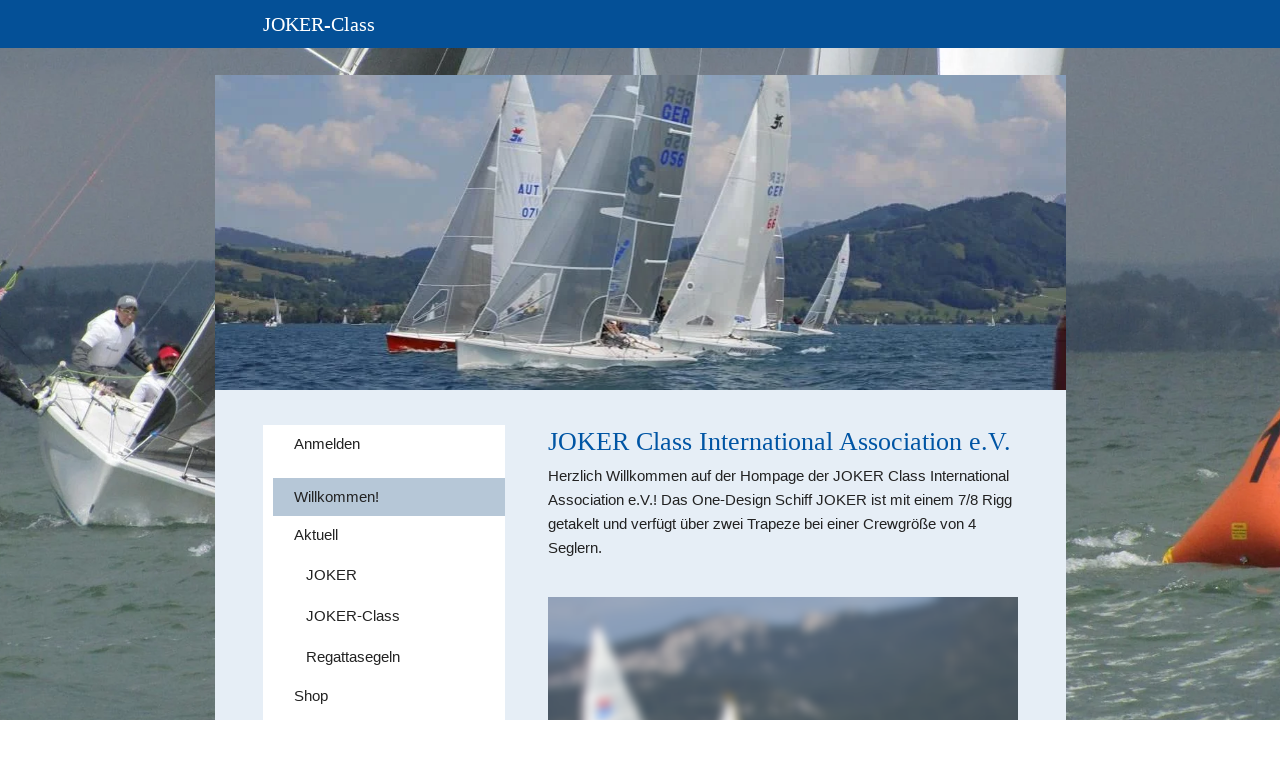

--- FILE ---
content_type: text/html
request_url: https://joker-class.chayns.site/aboutus
body_size: 92927
content:
<!DOCTYPE html>
<html lang="de" class=" cw-server-render-desktop chayns--desktop release" prefix="og: http://ogp.me/ns#" translate="no">
    <head>
      <meta charset="UTF-8">
      <meta name="viewport" content="width=device-width, initial-scale=1.0, user-scalable=no, minimum-scale=1, maximum-scale=1" />
      <meta http-equiv="X-UA-Compatible" content="ie=edge">
      <meta name="theme-color" content="#045097" />

      <link rel="dns-prefetch" href="https://cube.tobit.cloud"/>
      <link rel="dns-prefetch" href="https://tsimg.cloud"/>
      <link rel="dns-prefetch" href="https://api.chayns-static.space"/>
      <link rel="dns-prefetch" href="https://tapp.chayns-static.space"/>
      
      <script type="application/ld+json">[{"@context":"https://schema.org","@type":"Organization","@id":"https://joker-class.chayns.site","url":"https://joker-class.chayns.site","logo":{"@type":"ImageObject","@id":"https://sub60.tobit.com/l/67757-14079?size=144","url":"https://sub60.tobit.com/l/67757-14079?size=144"}}]</script><meta property="og:url" content="https://joker-class.chayns.site/aboutus"/><meta property="og:type" content="website"/><meta name="twitter:card" content="summary_large_image"/><meta name="description" content="Herzlich Willkommen auf der Hompage der JOKER Class International Association e.V.! Das One-Design Schiff JOKER ist mit einem 7/8 Rigg getakelt und verfügt"/><meta property="og:description" content="Herzlich Willkommen auf der Hompage der JOKER Class International Association e.V.! Das One-Design Schiff JOKER ist mit einem 7/8 Rigg getakelt und verfügt"/><meta property="og:title" content="JOKER Class International Association e.V."/><title>JOKER Class International Association e.V.</title><meta property="og:image" content="https://tsimg.cloud/67757-14079/694c529d194514ec9bb3081a753987ce68155853.jpg"/><meta name="fb:app_id" content="472449496108149"/><meta name="title" content="JOKER Class International Association e.V."/><meta name="keywords" content="JOKER,Class,Willkommen,Codes,ItemSelectedBackgroundColor,Design,Impressum,International,Association"/>
      

      

      
      

        <link rel="icon" href="https://tsimg.cloud/67757-14079/profile_w144-h144.png" type="image/png">
      <link rel="apple-touch-icon" sizes="57x57" href="https://tsimg.cloud/67757-14079/profile_w57-h57.png" />
<link rel="apple-touch-icon" sizes="76x76" href="https://tsimg.cloud/67757-14079/profile_w76-h76.png" />
<link rel="apple-touch-icon" sizes="114x114" href="https://tsimg.cloud/67757-14079/profile_w114-h114.png" />
<link rel="apple-touch-icon" sizes="228x228" href="https://tsimg.cloud/67757-14079/profile_w228-h228.png" />
<link rel="icon" href="https://tsimg.cloud/67757-14079/profile_w48-h48.png" sizes="48x48" type="image/png">
<link rel="icon" href="https://tsimg.cloud/67757-14079/profile_w96-h96.png" sizes="96x96" type="image/png">
<link rel="icon" href="https://tsimg.cloud/67757-14079/profile_w128-h128.png" sizes="128x128" type="image/png">
<link rel="icon" href="https://tsimg.cloud/67757-14079/profile_w144-h144.png" sizes="144x144" type="image/png">
<link rel="icon" href="https://tsimg.cloud/67757-14079/profile_w192-h192.png" sizes="192x192" type="image/png">
      <link id="chaynsApiCss" rel="stylesheet" type="text/css" href="https://style.tobit.cloud/css/v4.2/?siteId=67757-14079">

      <link rel="stylesheet" href="https://chayns-res.tobit.com/API/v3.1/dialog/css/dialog.css" media="print" onload="this.media='all'">
     
      <link data-chunk="index.client" rel="stylesheet" href="/static/css/index.client.001afd41.im.css"><style data-styled="true" data-styled-version="6.1.18">.bZpajI{overflow:hidden;transition:none!important;}/*!sc*/
.bZpajI::-webkit-scrollbar{width:5px;}/*!sc*/
.bZpajI::-webkit-scrollbar-track{background-color:transparent;}/*!sc*/
.bZpajI::-webkit-scrollbar-button{background-color:transparent;height:5px;}/*!sc*/
.bZpajI::-webkit-scrollbar-thumb{background-color:rgba(34, 34, 34, 0.15);border-radius:20px;}/*!sc*/
data-styled.g1[id="sc-bXdtCk"]{content:"bZpajI,"}/*!sc*/
.drBXRU{align-items:center;cursor:inherit;display:inline-flex;min-height:15px;justify-content:center;opacity:1;position:relative;transition:opacity 0.3s ease;min-width:15px;}/*!sc*/
.drBXRU.drBXRU.fa-stack{height:fit-content;width:fit-content;line-height:15px;}/*!sc*/
data-styled.g2[id="sc-hKDTPf"]{content:"drBXRU,"}/*!sc*/
.bSewwD{color:#0055a4;display:inline-flex;font-size:15px;}/*!sc*/
data-styled.g3[id="sc-fmZSGO"]{content:"bSewwD,"}/*!sc*/
.dyvNzs{align-items:center;color:#222222;display:flex;overflow:hidden;padding:4px 0;}/*!sc*/
data-styled.g19[id="sc-dHKmnV"]{content:"dyvNzs,"}/*!sc*/
.elbujS{align-items:center;cursor:pointer;display:flex;flex:0 0 auto;height:25px;justify-content:center;width:25px;}/*!sc*/
data-styled.g20[id="sc-frmfij"]{content:"elbujS,"}/*!sc*/
.griYTF{align-self:flex-start;cursor:pointer;display:flex;flex:1 1 auto;height:100%;overflow:hidden;margin-right:10px;}/*!sc*/
data-styled.g22[id="sc-hLyRwt"]{content:"griYTF,"}/*!sc*/
.dMTZPU{display:grid;flex:0 1 auto;grid-template-areas:'header';}/*!sc*/
data-styled.g23[id="sc-iLBnws"]{content:"dMTZPU,"}/*!sc*/
.qLsPC{font-weight:normal;grid-area:header;overflow:hidden;text-overflow:ellipsis;transform-origin:top left;user-select:none;color:#222222;white-space:nowrap;will-change:unset!important;}/*!sc*/
data-styled.g24[id="sc-eGjrzz"]{content:"qLsPC,"}/*!sc*/
.dZczbz{border-bottom:1px solid transparent;margin-bottom:0px;transition:background-color 0.3s ease,border-bottom-color 0.3s ease,border-radius 0.3s ease,box-shadow 0.3s ease,margin-bottom 0.3s ease;will-change:unset!important;margin-top:10px;border-bottom-color:rgba(0, 85, 164, 1);margin-top:5px;}/*!sc*/
.dZczbz:hover{background-color:rgba(255, 255, 255, 1);}/*!sc*/
data-styled.g31[id="sc-kednwr"]{content:"dZczbz,"}/*!sc*/
.fOwGlM{color:var(--chayns-color--text);--chayns-color--100:#ffffff;--chayns-color-rgb--100:255,255,255;--chayns-color--101:#e6eef6;--chayns-color-rgb--101:230,238,246;--chayns-color--102:#ccdded;--chayns-color-rgb--102:204,221,237;--chayns-color--103:#b3cce4;--chayns-color-rgb--103:179,204,228;--chayns-color--104:#99bbdb;--chayns-color-rgb--104:153,187,219;--chayns-color--105:#80aad2;--chayns-color-rgb--105:128,170,210;--chayns-color--106:#6699c8;--chayns-color-rgb--106:102,153,200;--chayns-color--107:#4d88bf;--chayns-color-rgb--107:77,136,191;--chayns-color--108:#3377b6;--chayns-color-rgb--108:51,119,182;--chayns-color--109:#1966ad;--chayns-color-rgb--109:25,102,173;--chayns-color--200:#e4e4e4;--chayns-color-rgb--200:228,228,228;--chayns-color--201:#cdd6de;--chayns-color-rgb--201:205,214,222;--chayns-color--202:#b6c7d7;--chayns-color-rgb--202:182,199,215;--chayns-color--203:#a0b9d1;--chayns-color-rgb--203:160,185,209;--chayns-color--204:#89abca;--chayns-color-rgb--204:137,171,202;--chayns-color--205:#729dc4;--chayns-color-rgb--205:114,157,196;--chayns-color--206:#5b8ebe;--chayns-color-rgb--206:91,142,190;--chayns-color--207:#4480b7;--chayns-color-rgb--207:68,128,183;--chayns-color--208:#2e72b1;--chayns-color-rgb--208:46,114,177;--chayns-color--209:#1763aa;--chayns-color-rgb--209:23,99,170;--chayns-color--300:#242424;--chayns-color-rgb--300:36,36,36;--chayns-color--301:#202931;--chayns-color-rgb--301:32,41,49;--chayns-color--302:#1d2e3e;--chayns-color-rgb--302:29,46,62;--chayns-color--303:#19334a;--chayns-color-rgb--303:25,51,74;--chayns-color--304:#163857;--chayns-color-rgb--304:22,56,87;--chayns-color--305:#123d64;--chayns-color-rgb--305:18,61,100;--chayns-color--306:#0e4171;--chayns-color-rgb--306:14,65,113;--chayns-color--307:#0b467e;--chayns-color-rgb--307:11,70,126;--chayns-color--308:#074b8a;--chayns-color-rgb--308:7,75,138;--chayns-color--309:#045097;--chayns-color-rgb--309:4,80,151;--chayns-color--400:#ffffff;--chayns-color-rgb--400:255,255,255;--chayns-color--401:#e6eef6;--chayns-color-rgb--401:230,238,246;--chayns-color--402:#ccdded;--chayns-color-rgb--402:204,221,237;--chayns-color--403:#b3cce4;--chayns-color-rgb--403:179,204,228;--chayns-color--404:#99bbdb;--chayns-color-rgb--404:153,187,219;--chayns-color--405:#80aad2;--chayns-color-rgb--405:128,170,210;--chayns-color--406:#6699c8;--chayns-color-rgb--406:102,153,200;--chayns-color--407:#4d88bf;--chayns-color-rgb--407:77,136,191;--chayns-color--408:#3377b6;--chayns-color-rgb--408:51,119,182;--chayns-color--409:#1966ad;--chayns-color-rgb--409:25,102,173;--chayns-color--000:#ffffff;--chayns-color-rgb--000:255,255,255;--chayns-color--001:#f7f7f7;--chayns-color-rgb--001:247,247,247;--chayns-color--002:#e6e6e6;--chayns-color-rgb--002:230,230,230;--chayns-color--003:#bfbfbf;--chayns-color-rgb--003:191,191,191;--chayns-color--004:#999999;--chayns-color-rgb--004:153,153,153;--chayns-color--005:#808080;--chayns-color-rgb--005:128,128,128;--chayns-color--006:#666666;--chayns-color-rgb--006:102,102,102;--chayns-color--007:#404040;--chayns-color-rgb--007:64,64,64;--chayns-color--008:#191919;--chayns-color-rgb--008:25,25,25;--chayns-color--009:#000000;--chayns-color-rgb--009:0,0,0;--chayns-color--secondary-100:#ffffff;--chayns-color-rgb--secondary-100:255,255,255;--chayns-color--secondary-101:#e6eef6;--chayns-color-rgb--secondary-101:230,238,246;--chayns-color--secondary-102:#ccdded;--chayns-color-rgb--secondary-102:204,221,237;--chayns-color--secondary-103:#b3cce4;--chayns-color-rgb--secondary-103:179,204,228;--chayns-color--secondary-104:#99bbdb;--chayns-color-rgb--secondary-104:153,187,219;--chayns-color--secondary-105:#80aad2;--chayns-color-rgb--secondary-105:128,170,210;--chayns-color--secondary-106:#6699c8;--chayns-color-rgb--secondary-106:102,153,200;--chayns-color--secondary-107:#4d88bf;--chayns-color-rgb--secondary-107:77,136,191;--chayns-color--secondary-108:#3377b6;--chayns-color-rgb--secondary-108:51,119,182;--chayns-color--secondary-109:#1966ad;--chayns-color-rgb--secondary-109:25,102,173;--chayns-color--secondary-200:#e4e4e4;--chayns-color-rgb--secondary-200:228,228,228;--chayns-color--secondary-201:#cdd6de;--chayns-color-rgb--secondary-201:205,214,222;--chayns-color--secondary-202:#b6c7d7;--chayns-color-rgb--secondary-202:182,199,215;--chayns-color--secondary-203:#a0b9d1;--chayns-color-rgb--secondary-203:160,185,209;--chayns-color--secondary-204:#89abca;--chayns-color-rgb--secondary-204:137,171,202;--chayns-color--secondary-205:#729dc4;--chayns-color-rgb--secondary-205:114,157,196;--chayns-color--secondary-206:#5b8ebe;--chayns-color-rgb--secondary-206:91,142,190;--chayns-color--secondary-207:#4480b7;--chayns-color-rgb--secondary-207:68,128,183;--chayns-color--secondary-208:#2e72b1;--chayns-color-rgb--secondary-208:46,114,177;--chayns-color--secondary-209:#1763aa;--chayns-color-rgb--secondary-209:23,99,170;--chayns-color--secondary-300:#242424;--chayns-color-rgb--secondary-300:36,36,36;--chayns-color--secondary-301:#202931;--chayns-color-rgb--secondary-301:32,41,49;--chayns-color--secondary-302:#1d2e3e;--chayns-color-rgb--secondary-302:29,46,62;--chayns-color--secondary-303:#19334a;--chayns-color-rgb--secondary-303:25,51,74;--chayns-color--secondary-304:#163857;--chayns-color-rgb--secondary-304:22,56,87;--chayns-color--secondary-305:#123d64;--chayns-color-rgb--secondary-305:18,61,100;--chayns-color--secondary-306:#0e4171;--chayns-color-rgb--secondary-306:14,65,113;--chayns-color--secondary-307:#0b467e;--chayns-color-rgb--secondary-307:11,70,126;--chayns-color--secondary-308:#074b8a;--chayns-color-rgb--secondary-308:7,75,138;--chayns-color--secondary-309:#045097;--chayns-color-rgb--secondary-309:4,80,151;--chayns-color--secondary-400:#ffffff;--chayns-color-rgb--secondary-400:255,255,255;--chayns-color--secondary-401:#e6eef6;--chayns-color-rgb--secondary-401:230,238,246;--chayns-color--secondary-402:#ccdded;--chayns-color-rgb--secondary-402:204,221,237;--chayns-color--secondary-403:#b3cce4;--chayns-color-rgb--secondary-403:179,204,228;--chayns-color--secondary-404:#99bbdb;--chayns-color-rgb--secondary-404:153,187,219;--chayns-color--secondary-405:#80aad2;--chayns-color-rgb--secondary-405:128,170,210;--chayns-color--secondary-406:#6699c8;--chayns-color-rgb--secondary-406:102,153,200;--chayns-color--secondary-407:#4d88bf;--chayns-color-rgb--secondary-407:77,136,191;--chayns-color--secondary-408:#3377b6;--chayns-color-rgb--secondary-408:51,119,182;--chayns-color--secondary-409:#1966ad;--chayns-color-rgb--secondary-409:25,102,173;--chayns-color--primary:#0055a4;--chayns-color-rgb--primary:0,85,164;--chayns-color--secondary:#0055a4;--chayns-color-rgb--secondary:0,85,164;--chayns-color--headline:#0055a4;--chayns-color-rgb--headline:0,85,164;--chayns-color--headline-1:#0055a4;--chayns-color-rgb--headline-1:0,85,164;--chayns-color--headline-2:#0055a4;--chayns-color-rgb--headline-2:0,85,164;--chayns-color--headline-3:#0055a4;--chayns-color-rgb--headline-3:0,85,164;--chayns-color--headline-4:#0055a4;--chayns-color-rgb--headline-4:0,85,164;--chayns-color--headline-5:#0055a4;--chayns-color-rgb--headline-5:0,85,164;--chayns-color--text:#222222;--chayns-color-rgb--text:34,34,34;--chayns-color--footer:#808080;--chayns-color-rgb--footer:128,128,128;--chayns-color--cw-body-background:#e6eef6;--chayns-color-rgb--cw-body-background:230,238,246;--chayns-color--red:#976464;--chayns-color-rgb--red:151,100,100;--chayns-color--green:#349044;--chayns-color-rgb--green:52,144,68;--chayns-color--wrong:#96060B;--chayns-color-rgb--wrong:150,6,11;--chayns-color--depend-on-brightness:#3377b6;--chayns-color-rgb--depend-on-brightness:51,119,182;--chayns-color--red-1:#5a0303;--chayns-color-rgb--red-1:90,3,3;--chayns-color--red-2:#96060b;--chayns-color-rgb--red-2:150,6,11;--chayns-color--red-3:#ca8181;--chayns-color-rgb--red-3:202,129,129;--chayns-color--red-4:#e9cccc;--chayns-color-rgb--red-4:233,204,204;--chayns-color--yellow-1:#9F5F00;--chayns-color-rgb--yellow-1:159,95,0;--chayns-color--yellow-2:#FF9800;--chayns-color-rgb--yellow-2:255,152,0;--chayns-color--yellow-3:#FFB74D;--chayns-color-rgb--yellow-3:255,183,77;--chayns-color--yellow-4:#FFF3E0;--chayns-color-rgb--yellow-4:255,243,224;--chayns-color--green-1:#074709;--chayns-color-rgb--green-1:7,71,9;--chayns-color--green-2:#0e7710;--chayns-color-rgb--green-2:14,119,16;--chayns-color--green-3:#85ba87;--chayns-color-rgb--green-3:133,186,135;--chayns-color--green-4:#cde3ce;--chayns-color-rgb--green-4:205,227,206;}/*!sc*/
data-styled.g49[id="sc-eRJQtA"]{content:"fOwGlM,"}/*!sc*/
.ellipsis{overflow:hidden;text-overflow:ellipsis;white-space:nowrap;}/*!sc*/
footer{font-size:0.85rem;color:#888;margin:10px 0 0;}/*!sc*/
footer a{color:#888;letter-spacing:-0.3px;}/*!sc*/
data-styled.g50[id="sc-global-vzyDb1"]{content:"sc-global-vzyDb1,"}/*!sc*/
.ckWcAT{position:relative;padding:0px;}/*!sc*/
.ckWcAT .color-scheme-provider :is(h1,.h1, h2, .h2, h3, .h3, h4, .h4, h5, .h5, h6, .h6):first-child{margin-top:0;}/*!sc*/
data-styled.g181[id="sc-tNJLU"]{content:"ckWcAT,"}/*!sc*/
*,*::before,*::after{box-sizing:border-box;}/*!sc*/
data-styled.g182[id="sc-global-bZiEUh1"]{content:"sc-global-bZiEUh1,"}/*!sc*/
</style>

    </head>
    <body>
      <script>
        if (!/messagePlugin|customtappiframe|^mobileView$|^$/i.test(window.name)) {
            window.name = "";
        }
      </script>
      

      <style data-styled="true" data-styled-version="6.1.17">.guMKMY{color:var(--chayns-color--text);--chayns-color--100:#ffffff;--chayns-color-rgb--100:255,255,255;--chayns-color--101:#e6eef6;--chayns-color-rgb--101:230,238,246;--chayns-color--102:#ccdded;--chayns-color-rgb--102:204,221,237;--chayns-color--103:#b3cce4;--chayns-color-rgb--103:179,204,228;--chayns-color--104:#99bbdb;--chayns-color-rgb--104:153,187,219;--chayns-color--105:#80aad2;--chayns-color-rgb--105:128,170,210;--chayns-color--106:#6699c8;--chayns-color-rgb--106:102,153,200;--chayns-color--107:#4d88bf;--chayns-color-rgb--107:77,136,191;--chayns-color--108:#3377b6;--chayns-color-rgb--108:51,119,182;--chayns-color--109:#1966ad;--chayns-color-rgb--109:25,102,173;--chayns-color--200:#e4e4e4;--chayns-color-rgb--200:228,228,228;--chayns-color--201:#cdd6de;--chayns-color-rgb--201:205,214,222;--chayns-color--202:#b6c7d7;--chayns-color-rgb--202:182,199,215;--chayns-color--203:#a0b9d1;--chayns-color-rgb--203:160,185,209;--chayns-color--204:#89abca;--chayns-color-rgb--204:137,171,202;--chayns-color--205:#729dc4;--chayns-color-rgb--205:114,157,196;--chayns-color--206:#5b8ebe;--chayns-color-rgb--206:91,142,190;--chayns-color--207:#4480b7;--chayns-color-rgb--207:68,128,183;--chayns-color--208:#2e72b1;--chayns-color-rgb--208:46,114,177;--chayns-color--209:#1763aa;--chayns-color-rgb--209:23,99,170;--chayns-color--300:#242424;--chayns-color-rgb--300:36,36,36;--chayns-color--301:#202931;--chayns-color-rgb--301:32,41,49;--chayns-color--302:#1d2e3e;--chayns-color-rgb--302:29,46,62;--chayns-color--303:#19334a;--chayns-color-rgb--303:25,51,74;--chayns-color--304:#163857;--chayns-color-rgb--304:22,56,87;--chayns-color--305:#123d64;--chayns-color-rgb--305:18,61,100;--chayns-color--306:#0e4171;--chayns-color-rgb--306:14,65,113;--chayns-color--307:#0b467e;--chayns-color-rgb--307:11,70,126;--chayns-color--308:#074b8a;--chayns-color-rgb--308:7,75,138;--chayns-color--309:#045097;--chayns-color-rgb--309:4,80,151;--chayns-color--400:#ffffff;--chayns-color-rgb--400:255,255,255;--chayns-color--401:#e6eef6;--chayns-color-rgb--401:230,238,246;--chayns-color--402:#ccdded;--chayns-color-rgb--402:204,221,237;--chayns-color--403:#b3cce4;--chayns-color-rgb--403:179,204,228;--chayns-color--404:#99bbdb;--chayns-color-rgb--404:153,187,219;--chayns-color--405:#80aad2;--chayns-color-rgb--405:128,170,210;--chayns-color--406:#6699c8;--chayns-color-rgb--406:102,153,200;--chayns-color--407:#4d88bf;--chayns-color-rgb--407:77,136,191;--chayns-color--408:#3377b6;--chayns-color-rgb--408:51,119,182;--chayns-color--409:#1966ad;--chayns-color-rgb--409:25,102,173;--chayns-color--000:#ffffff;--chayns-color-rgb--000:255,255,255;--chayns-color--001:#f7f7f7;--chayns-color-rgb--001:247,247,247;--chayns-color--002:#e6e6e6;--chayns-color-rgb--002:230,230,230;--chayns-color--003:#bfbfbf;--chayns-color-rgb--003:191,191,191;--chayns-color--004:#999999;--chayns-color-rgb--004:153,153,153;--chayns-color--005:#808080;--chayns-color-rgb--005:128,128,128;--chayns-color--006:#666666;--chayns-color-rgb--006:102,102,102;--chayns-color--007:#404040;--chayns-color-rgb--007:64,64,64;--chayns-color--008:#191919;--chayns-color-rgb--008:25,25,25;--chayns-color--009:#000000;--chayns-color-rgb--009:0,0,0;--chayns-color--secondary-100:#ffffff;--chayns-color-rgb--secondary-100:255,255,255;--chayns-color--secondary-101:#e6eef6;--chayns-color-rgb--secondary-101:230,238,246;--chayns-color--secondary-102:#ccdded;--chayns-color-rgb--secondary-102:204,221,237;--chayns-color--secondary-103:#b3cce4;--chayns-color-rgb--secondary-103:179,204,228;--chayns-color--secondary-104:#99bbdb;--chayns-color-rgb--secondary-104:153,187,219;--chayns-color--secondary-105:#80aad2;--chayns-color-rgb--secondary-105:128,170,210;--chayns-color--secondary-106:#6699c8;--chayns-color-rgb--secondary-106:102,153,200;--chayns-color--secondary-107:#4d88bf;--chayns-color-rgb--secondary-107:77,136,191;--chayns-color--secondary-108:#3377b6;--chayns-color-rgb--secondary-108:51,119,182;--chayns-color--secondary-109:#1966ad;--chayns-color-rgb--secondary-109:25,102,173;--chayns-color--secondary-200:#e4e4e4;--chayns-color-rgb--secondary-200:228,228,228;--chayns-color--secondary-201:#cdd6de;--chayns-color-rgb--secondary-201:205,214,222;--chayns-color--secondary-202:#b6c7d7;--chayns-color-rgb--secondary-202:182,199,215;--chayns-color--secondary-203:#a0b9d1;--chayns-color-rgb--secondary-203:160,185,209;--chayns-color--secondary-204:#89abca;--chayns-color-rgb--secondary-204:137,171,202;--chayns-color--secondary-205:#729dc4;--chayns-color-rgb--secondary-205:114,157,196;--chayns-color--secondary-206:#5b8ebe;--chayns-color-rgb--secondary-206:91,142,190;--chayns-color--secondary-207:#4480b7;--chayns-color-rgb--secondary-207:68,128,183;--chayns-color--secondary-208:#2e72b1;--chayns-color-rgb--secondary-208:46,114,177;--chayns-color--secondary-209:#1763aa;--chayns-color-rgb--secondary-209:23,99,170;--chayns-color--secondary-300:#242424;--chayns-color-rgb--secondary-300:36,36,36;--chayns-color--secondary-301:#202931;--chayns-color-rgb--secondary-301:32,41,49;--chayns-color--secondary-302:#1d2e3e;--chayns-color-rgb--secondary-302:29,46,62;--chayns-color--secondary-303:#19334a;--chayns-color-rgb--secondary-303:25,51,74;--chayns-color--secondary-304:#163857;--chayns-color-rgb--secondary-304:22,56,87;--chayns-color--secondary-305:#123d64;--chayns-color-rgb--secondary-305:18,61,100;--chayns-color--secondary-306:#0e4171;--chayns-color-rgb--secondary-306:14,65,113;--chayns-color--secondary-307:#0b467e;--chayns-color-rgb--secondary-307:11,70,126;--chayns-color--secondary-308:#074b8a;--chayns-color-rgb--secondary-308:7,75,138;--chayns-color--secondary-309:#045097;--chayns-color-rgb--secondary-309:4,80,151;--chayns-color--secondary-400:#ffffff;--chayns-color-rgb--secondary-400:255,255,255;--chayns-color--secondary-401:#e6eef6;--chayns-color-rgb--secondary-401:230,238,246;--chayns-color--secondary-402:#ccdded;--chayns-color-rgb--secondary-402:204,221,237;--chayns-color--secondary-403:#b3cce4;--chayns-color-rgb--secondary-403:179,204,228;--chayns-color--secondary-404:#99bbdb;--chayns-color-rgb--secondary-404:153,187,219;--chayns-color--secondary-405:#80aad2;--chayns-color-rgb--secondary-405:128,170,210;--chayns-color--secondary-406:#6699c8;--chayns-color-rgb--secondary-406:102,153,200;--chayns-color--secondary-407:#4d88bf;--chayns-color-rgb--secondary-407:77,136,191;--chayns-color--secondary-408:#3377b6;--chayns-color-rgb--secondary-408:51,119,182;--chayns-color--secondary-409:#1966ad;--chayns-color-rgb--secondary-409:25,102,173;--chayns-color--primary:#0055a4;--chayns-color-rgb--primary:0,85,164;--chayns-color--secondary:#0055a4;--chayns-color-rgb--secondary:0,85,164;--chayns-color--headline:#0055a4;--chayns-color-rgb--headline:0,85,164;--chayns-color--headline-1:#0055a4;--chayns-color-rgb--headline-1:0,85,164;--chayns-color--headline-2:#0055a4;--chayns-color-rgb--headline-2:0,85,164;--chayns-color--headline-3:#0055a4;--chayns-color-rgb--headline-3:0,85,164;--chayns-color--headline-4:#0055a4;--chayns-color-rgb--headline-4:0,85,164;--chayns-color--headline-5:#0055a4;--chayns-color-rgb--headline-5:0,85,164;--chayns-color--text:#222222;--chayns-color-rgb--text:34,34,34;--chayns-color--footer:#808080;--chayns-color-rgb--footer:128,128,128;--chayns-color--cw-body-background:#e6eef6;--chayns-color-rgb--cw-body-background:230,238,246;--chayns-color--red:#976464;--chayns-color-rgb--red:151,100,100;--chayns-color--green:#349044;--chayns-color-rgb--green:52,144,68;--chayns-color--wrong:#96060B;--chayns-color-rgb--wrong:150,6,11;--chayns-color--depend-on-brightness:#3377b6;--chayns-color-rgb--depend-on-brightness:51,119,182;--chayns-color--red-1:#5a0303;--chayns-color-rgb--red-1:90,3,3;--chayns-color--red-2:#96060b;--chayns-color-rgb--red-2:150,6,11;--chayns-color--red-3:#ca8181;--chayns-color-rgb--red-3:202,129,129;--chayns-color--red-4:#e9cccc;--chayns-color-rgb--red-4:233,204,204;--chayns-color--yellow-1:#9F5F00;--chayns-color-rgb--yellow-1:159,95,0;--chayns-color--yellow-2:#FF9800;--chayns-color-rgb--yellow-2:255,152,0;--chayns-color--yellow-3:#FFB74D;--chayns-color-rgb--yellow-3:255,183,77;--chayns-color--yellow-4:#FFF3E0;--chayns-color-rgb--yellow-4:255,243,224;--chayns-color--green-1:#074709;--chayns-color-rgb--green-1:7,71,9;--chayns-color--green-2:#0e7710;--chayns-color-rgb--green-2:14,119,16;--chayns-color--green-3:#85ba87;--chayns-color-rgb--green-3:133,186,135;--chayns-color--green-4:#cde3ce;--chayns-color-rgb--green-4:205,227,206;}/*!sc*/
.guMKMY .color-scheme-provider :is(h1,.h1, h2, .h2, h3, .h3, h4, .h4, h5, .h5, h6, .h6):first-child{margin-top:0;}/*!sc*/
data-styled.g108[id="sc-icsLOd"]{content:"guMKMY,"}/*!sc*/
.ellipsis{overflow:hidden;text-overflow:ellipsis;white-space:nowrap;}/*!sc*/
footer{font-size:0.85rem;color:#888;margin:10px 0 0;}/*!sc*/
footer a{color:#888;letter-spacing:-0.3px;}/*!sc*/
data-styled.g109[id="sc-global-vzyDb1"]{content:"sc-global-vzyDb1,"}/*!sc*/
.graoKX{width:100%;height:auto;aspect-ratio:400/401;transition:border-radius .3s ease;}/*!sc*/
data-styled.g305[id="sc-graoGd"]{content:"graoKX,"}/*!sc*/
.jKSqBX{position:relative;display:inline-block;max-width:100%;width:100%;height:auto;aspect-ratio:400/401;}/*!sc*/
.jKSqBX .sc-graoGd{position:absolute;}/*!sc*/
data-styled.g308[id="sc-bZzHiW"]{content:"jKSqBX,"}/*!sc*/
.ellipsis{overflow:hidden;text-overflow:ellipsis;white-space:nowrap;}/*!sc*/
footer{font-size:0.85rem;color:#888;margin:10px 0 0;}/*!sc*/
footer a{color:#888;letter-spacing:-0.3px;}/*!sc*/
data-styled.g313[id="sc-global-vzyDb2"]{content:"sc-global-vzyDb2,"}/*!sc*/
</style><style data-styled="true" data-styled-version="6.1.17">.ggKweX{width:100%;}/*!sc*/
.pagemaker__content>.ggKweX+.ggKweX{margin-top:0;}/*!sc*/
.pagemaker__content>.ggKweX+.text-element-wrapper{margin-top:0;}/*!sc*/
data-styled.g297[id="TextElementBeta-styles__StyledTextElementWrapper-euiOvQ"]{content:"ggKweX,"}/*!sc*/
.chayns-text-editor-v4--shared{box-sizing:border-box;display:block flow-root;width:100%;}/*!sc*/
.chayns-text-editor-v4--shared.chayns-text-editor-v4--single-line p,.chayns-text-editor-v4--shared.chayns-text-editor-v4--single-line h1,.chayns-text-editor-v4--shared.chayns-text-editor-v4--single-line h2,.chayns-text-editor-v4--shared.chayns-text-editor-v4--single-line h3,.chayns-text-editor-v4--shared.chayns-text-editor-v4--single-line h4,.chayns-text-editor-v4--shared.chayns-text-editor-v4--single-line footer{overflow:hidden;text-overflow:ellipsis;}/*!sc*/
.chayns-text-editor-v4--shared li>p{margin-top:0;margin-bottom:0;}/*!sc*/
.chayns-text-editor-v4--shared .text-editor-emoji{font-family:var(
                --chayns-text-editor--emoji-font-family,
                'inherit'
            );font-size:1.3em;line-height:0;}/*!sc*/
.chayns-text-editor-v4--shared a.blockMediaLink{pointer-events:none;}/*!sc*/
.chayns-text-editor-v4--shared a.blockMediaLink img{pointer-events:all;}/*!sc*/
.chayns-text-editor-v4--shared a.blockMediaLink video{pointer-events:all;}/*!sc*/
.chayns-text-editor-v4--shared .tableWrapper{display:table;width:100%;table-layout:fixed;}/*!sc*/
.chayns-text-editor-v4--shared table{border-collapse:collapse;margin:0;table-layout:fixed;max-width:100%;}/*!sc*/
.chayns-text-editor-v4--shared table td>*:first-child{margin-top:0;}/*!sc*/
.chayns-text-editor-v4--shared table td:last-child{margin-bottom:0;}/*!sc*/
.chayns-text-editor-v4--shared table colgroup{max-width:100%;}/*!sc*/
.chayns-text-editor-v4--shared table tr{height:fit-content;}/*!sc*/
.chayns-text-editor-v4--shared table td[functiontype]{padding:0;}/*!sc*/
.chayns-text-editor-v4--shared table td,.chayns-text-editor-v4--shared table th{border:1px solid #ddd;box-sizing:border-box;min-width:1em;padding:4px;position:relative;vertical-align:top;height:100%;}/*!sc*/
.chayns-text-editor-v4--shared table th{font-weight:bold;text-align:left;}/*!sc*/
.chayns-text-editor-v4--shared table .tableCellLink{display:block;width:100%;height:100%;border-bottom:none;padding:4px;}/*!sc*/
.chayns-text-editor-v4--shared .media-wrapper{display:block;line-height:0;position:relative;float:none;margin:5px auto;max-width:100%;clear:both;}/*!sc*/
.chayns-text-editor-v4--shared .media-wrapper--inline{display:inline;}/*!sc*/
.chayns-text-editor-v4--shared .media-wrapper--gallery{cursor:pointer;}/*!sc*/
.chayns-text-editor-v4--shared .media-wrapper--alignment-left{float:left;margin:6px 4% 6px 0;max-width:calc(
                        100% - 10px
                    );}/*!sc*/
.chayns-text-editor-v4--shared .media-wrapper--alignment-right{float:right;margin:6px 0 6px 4%;max-width:calc(
                        100% - 5px
                    );}/*!sc*/
.chayns-text-editor-v4--shared .media-wrapper--alignment-inline{margin:0px 0 0px 0;max-width:100%;display:inline-block;vertical-align:middle;}/*!sc*/
.chayns-text-editor-v4--shared .media-wrapper .media{max-width:100%;border-radius:0;object-fit:cover;}/*!sc*/
.chayns-text-editor-v4--shared .media-wrapper .media--circle{border-radius:50%;}/*!sc*/
.chayns-text-editor-v4--shared .media-wrapper .video-play-button{position:absolute;width:100%;height:100%;left:0;top:0;cursor:pointer;font-size:45px;color:rgb(241, 241, 241);display:flex;align-items:center;justify-content:center;filter:drop-shadow(2px 4px 6px rgba(0, 0, 0, 0.3));z-index:1;}/*!sc*/
.chayns-text-editor-v4--shared .horizontal-rule{width:80%;margin-left:auto;margin-right:auto;border-radius:0;box-sizing:border-box;clear:both;}/*!sc*/
.chayns-text-editor-v4--shared .horizontal-rule--full-width{width:100%;}/*!sc*/
.chayns-text-editor-v4--shared .horizontal-rule--solid{border-style:solid;border-top:none;}/*!sc*/
.chayns-text-editor-v4--shared .horizontal-rule--dashed{border-style:dashed;border-top:none;background-color:transparent;}/*!sc*/
.chayns-text-editor-v4--shared .horizontal-rule--dotted{border-style:dotted;border-top:none;background-color:transparent;}/*!sc*/
.chayns-text-editor-v4--shared .horizontal-rule--double{border-bottom-style:solid;border-top-style:solid;border-left-style:none;border-right-style:none;background-color:transparent;}/*!sc*/
.chayns-text-editor-v4--shared .horizontal-rule--gradient{border:none;}/*!sc*/
.chayns-text-editor-v4--user-mode{white-space:pre-wrap;}/*!sc*/
.chayns-text-editor-v4--user-mode.chayns-text-editor-v4--single-line{white-space:nowrap;}/*!sc*/
.accordion--open .accordion__head .chayns-text-editor-v4--single-line{white-space:pre-wrap;}/*!sc*/
.chayns-text-editor-v4--user-mode{word-wrap:break-word;}/*!sc*/
.chayns-text-editor-v4--user-mode p:empty:before,.chayns-text-editor-v4--user-mode h1:empty:before,.chayns-text-editor-v4--user-mode h2:empty:before,.chayns-text-editor-v4--user-mode h3:empty:before,.chayns-text-editor-v4--user-mode h4:empty:before,.chayns-text-editor-v4--user-mode footer:empty:before{content:' ';white-space:pre;}/*!sc*/
.chayns-text-editor-v4--user-mode .hideTableBorder td{border:none;}/*!sc*/
table .tableCellLink{cursor:pointer;}/*!sc*/
table .tableCellLink:hover{opacity:0.8;}/*!sc*/
data-styled.g300[id="sc-global-sBXeV1"]{content:"sc-global-sBXeV1,"}/*!sc*/
.pagemaker-css-boundary .input--border-design{background-color:var(--chayns-color--100);}/*!sc*/
.pagemaker-css-boundary .tapp{padding:0!important;}/*!sc*/
.pagemaker-css-boundary .accordion__head>.accordion__head__title{display:flex;align-items:center;}/*!sc*/
.pagemaker__content--usermode{display:flex;flex-wrap:wrap;align-items:center;flex-direction:column;margin:0!important;}/*!sc*/
.pagemaker__content--usermode .accordion__content{padding-bottom:0;}/*!sc*/
.pagemaker__content--usermode .accordion__content+.accordion{margin-top:9px;}/*!sc*/
.pagemaker__content--usermode .accordion__body>.accordion__content:last-child{margin-bottom:9px;}/*!sc*/
.pagemaker__content--usermode ul{padding-inline-start:40px!important;}/*!sc*/
.pagemaker__content--usermode .accordion__content{padding-bottom:0;}/*!sc*/
.pagemaker__content--usermode .accordion__content+.accordion{margin-top:9px;}/*!sc*/
.pagemaker__content--usermode .accordion__body>.accordion__content:last-child{margin-bottom:9px;}/*!sc*/
.pagemaker__content--usermode .Section-styles__StyledSection-fmVIWV.fullScreen+:not(.Section-styles__StyledSection-fmVIWV){margin-top:15px;}/*!sc*/
.pagemaker__content--usermode>*{width:100%;width:-webkit-fill-available;width:-moz-available;max-width:765px;margin-left:10px;margin-right:10px;}/*!sc*/
.pagemaker__content--usermode>*:not(.accordion){margin-top:8px;}/*!sc*/
.pagemaker__content--usermode>:first-child{margin-top:15px;}/*!sc*/
.pagemaker__content--usermode>:not(.Section-styles__StyledSection-fmVIWV.wideMode):last-child{margin-bottom:20px;}/*!sc*/
@media (orientation:landscape){.pagemaker__content--usermode .hide-landscape{display:none;}}/*!sc*/
@media (orientation:portrait){.pagemaker__content--usermode .hide-portrait{display:none;}}/*!sc*/
@media (min-width:851px){.pagemaker__content--usermode .Section-styles__StyledSection-fmVIWV.fullScreen+:not(.Section-styles__StyledSection-fmVIWV){margin-top:35px;}.pagemaker__content--usermode>*{margin-left:43px;margin-right:43px;}.pagemaker__content--usermode>:first-child{margin-top:35px;}.pagemaker__content--usermode>:not(.Section-styles__StyledSection-fmVIWV.wideMode):last-child{margin-bottom:30px;}}/*!sc*/
.pagemaker__content--usermode>.wideMode{max-width:100%;margin-left:0;margin-right:0;}/*!sc*/
data-styled.g310[id="sc-global-fMUzLw1"]{content:"sc-global-fMUzLw1,"}/*!sc*/
</style><div id="cw"><div class="sc-tNJLU ckWcAT page-provider"><div class="sc-eRJQtA fOwGlM color-scheme-provider"><div class="cw-background chayns__background-color--101"><div class="background-element scale" style="background-image:url(//tsimg.cloud/67757-14079/04982e4956f5018c27ab12716d1669ac95429835.jpg)"></div></div><div class="cw-default"><div style="min-height:calc(100vh - 115px)" class="cw-content"><div class="cw-header"><header class="cw-location-bar no-height"><div class="cw-location-bar-content docked wide"><div class="chayns__background-color--309 cw-location-bar-background" style="opacity:1;background-size:cover"></div><div class="cw-left" style="opacity:1"><div class="cw-location-logo-text notranslate h1">JOKER-Class</div></div><div class="cw-right"><div class="search-input notranslate"><i class="react-chayns-icon fa fa-search search-input__icon react-chayns-icon--clickable" style="color:#fff"></i><div class="input--border-design search-input__input input--bottom-dynamic" style="color:#fff"><div class="input__input-wrapper"><input type="text" id="location-bar__search-input" required="" autoComplete="off" value=""/><label for="location-bar__search-input"><div class="space"></div><div class="ellipsis">Finden</div></label></div></div></div><div style="--chayns-color--text:#222222;--chayns-color--headline:#0055a4"><div class="language-wrapper"></div></div><div style="--chayns-color--text:#222222;--chayns-color--headline:#0055a4"><div class="context--menu-wrapper notranslate"><i style="color:#fff" class="react-chayns-icon ts-ellipsis_v"></i></div></div></div></div></header><div class="cw-location-bar-check-element"></div><div><div style="padding-top:37.016%" class="cw-cover"><div class="cw-cover-content" style="transform:translate3d(0, 0px, 0)"><picture><source media="(min-width: 851px)" srcSet="https://tsimg.cloud/67757-14079/694c529d194514ec9bb3081a753987ce68155853_w951-h352.jpg"/><source media="(min-width: 751px)" srcSet="https://tsimg.cloud/67757-14079/694c529d194514ec9bb3081a753987ce68155853_w851-h315.jpg"/><source media="(min-width: 651px)" srcSet="https://tsimg.cloud/67757-14079/694c529d194514ec9bb3081a753987ce68155853_w751-h278.jpg"/><source media="(min-width: 551px)" srcSet="https://tsimg.cloud/67757-14079/694c529d194514ec9bb3081a753987ce68155853_w651-h241.jpg"/><source media="(min-width: 451px)" srcSet="https://tsimg.cloud/67757-14079/694c529d194514ec9bb3081a753987ce68155853_w551-h204.jpg"/><source media="(min-width: 351px)" srcSet="https://tsimg.cloud/67757-14079/694c529d194514ec9bb3081a753987ce68155853_w451-h167.jpg"/><img class="cw-img" src="https://tsimg.cloud/67757-14079/694c529d194514ec9bb3081a753987ce68155853_w851-h315.jpg" alt=""/></picture></div></div></div></div><div class="cw-body-wrapper"><div class="cw-body"><div class="cw-body-background"><div style="opacity:1" class="cw-color cw-body-background-color"></div></div><div class="cw-main-wrapper"><div style="--header-bar-opacity:1;--navigation-opacity:1;--navigation-blur:0px;--body-background-opacity:1;pointer-events:initial"><nav class="cw-navigation left wide-left" id="Navigation"><div style="--navigation-opacity:1;--navigation-blur:0px;--navigation-icon-color:var(--chayns-color--headline)"><div class="nav-background "><div class="group-wrapper"><div class="cw-group"><div class="group-block-inner"><div><div class="group-wrapper"><a href="/tapp/439482" target="noreferrer" class="cw-item chayns__color--202 no-link-style" id="navigation-item--439482"><div class="cw-link chayns__color--text"><i class="cw-icon chayns__color--headline fa ts-fingerprint"></i><span class="cw-title notranslate">Anmelden</span></div></a></div></div></div></div></div><div class="group-wrapper"><div class="cw-group default-group"><div class="group-block-inner"><div><div class="group-wrapper"><a href="/aboutus" target="noreferrer" class="cw-item chayns__color--202 no-link-style cw-active" id="navigation-item--93"><div class="cw-link chayns__color--text"><i class="cw-icon chayns__color--headline fa fa-home"></i><span class="cw-title notranslate">Willkommen!</span></div></a></div><div class="group-wrapper"><a href="/aktuell" target="noreferrer" class="cw-item chayns__color--202 no-link-style" id="navigation-item--91958"><div class="cw-link chayns__color--text"><i class="cw-icon chayns__color--headline fa fa-newspaper"></i><span class="cw-title notranslate">Aktuell</span></div></a></div><div class="group-wrapper"><div class=""><div data-uuid="101aa450-1a3c-4c89-8ffa-9d52baf46eea---ff5c2d32-9afa-4be8-a7bb-a8db4c6ea704" class="sc-kednwr dZczbz beta-chayns-accordion" style="height:auto;opacity:1"><div class="sc-dHKmnV dyvNzs beta-chayns-accordion-head" style="height:32px"><div class="sc-frmfij elbujS" style="transform:none"><span class="sc-hKDTPf drBXRU beta-chayns-icon"><i class="sc-fmZSGO bSewwD chayns__color--headline fa fa-chevron-right"></i></span></div><div class="sc-hLyRwt griYTF" style="opacity:1"><div style="display:flex;align-items:center;gap:12px;width:100%;opacity:1;transform:none" class="sc-iLBnws dMTZPU"><div class="sc-eGjrzz qLsPC" style="font-size:1rem"><span class="notranslate chayns__color--text cw-accordion-title" style="opacity:1;transition:opacity 0.5s ease">JOKER</span></div></div></div></div><div class="sc-bXdtCk bZpajI beta-chayns-accordion-body" style="height:0px;opacity:0"><div class="accordion__content"><div></div><div><div class="group-wrapper"><a href="/dasBoot" target="noreferrer" class="cw-item chayns__color--202 no-link-style" id="navigation-item--191086"><div class="cw-link chayns__color--text"><i class="cw-icon chayns__color--headline fa fa-graduation-cap"></i><span class="cw-title notranslate">Das Boot</span></div></a></div><div class="group-wrapper"><a href="/technik" target="noreferrer" class="cw-item chayns__color--202 no-link-style" id="navigation-item--93409"><div class="cw-link chayns__color--text"><i class="cw-icon chayns__color--headline fa fa-wrench"></i><span class="cw-title notranslate">Technik</span></div></a></div></div><div style="height:15px"></div></div></div></div></div></div><div class="group-wrapper"><div class=""><div data-uuid="101aa450-1a3c-4c89-8ffa-9d52baf46eea---f8be44c5-1ae3-4b32-99ad-1992bf5dfd31" class="sc-kednwr dZczbz beta-chayns-accordion" style="height:auto;opacity:1"><div class="sc-dHKmnV dyvNzs beta-chayns-accordion-head" style="height:32px"><div class="sc-frmfij elbujS" style="transform:none"><span class="sc-hKDTPf drBXRU beta-chayns-icon"><i class="sc-fmZSGO bSewwD chayns__color--headline fa fa-chevron-right"></i></span></div><div class="sc-hLyRwt griYTF" style="opacity:1"><div style="display:flex;align-items:center;gap:12px;width:100%;opacity:1;transform:none" class="sc-iLBnws dMTZPU"><div class="sc-eGjrzz qLsPC" style="font-size:1rem"><span class="notranslate chayns__color--text cw-accordion-title" style="opacity:1;transition:opacity 0.5s ease">JOKER-Class</span></div></div></div></div><div class="sc-bXdtCk bZpajI beta-chayns-accordion-body" style="height:0px;opacity:0"><div class="accordion__content"><div></div><div><div class="group-wrapper"><a href="/klassenvereinigung" target="noreferrer" class="cw-item chayns__color--202 no-link-style" id="navigation-item--93439"><div class="cw-link chayns__color--text"><i class="cw-icon chayns__color--headline fa fa-users"></i><span class="cw-title notranslate">Vorstand</span></div></a></div><div class="group-wrapper"><a href="/kontaktUndImpressum" target="noreferrer" class="cw-item chayns__color--202 no-link-style" id="navigation-item--191093"><div class="cw-link chayns__color--text"><i class="cw-icon chayns__color--headline fa fa-envelope"></i><span class="cw-title notranslate">Kontakt und Impressum</span></div></a></div></div><div style="height:15px"></div></div></div></div></div></div><div class="group-wrapper"><div class=""><div data-uuid="101aa450-1a3c-4c89-8ffa-9d52baf46eea---611a1ac9-17ff-46d8-a929-fb2856026f79" class="sc-kednwr dZczbz beta-chayns-accordion" style="height:auto;opacity:1"><div class="sc-dHKmnV dyvNzs beta-chayns-accordion-head" style="height:32px"><div class="sc-frmfij elbujS" style="transform:none"><span class="sc-hKDTPf drBXRU beta-chayns-icon"><i class="sc-fmZSGO bSewwD chayns__color--headline fa fa-chevron-right"></i></span></div><div class="sc-hLyRwt griYTF" style="opacity:1"><div style="display:flex;align-items:center;gap:12px;width:100%;opacity:1;transform:none" class="sc-iLBnws dMTZPU"><div class="sc-eGjrzz qLsPC" style="font-size:1rem"><span class="notranslate chayns__color--text cw-accordion-title" style="opacity:1;transition:opacity 0.5s ease">Regattasegeln</span></div></div></div></div><div class="sc-bXdtCk bZpajI beta-chayns-accordion-body" style="height:0px;opacity:0"><div class="accordion__content"><div></div><div><div class="group-wrapper"><a href="/termine" target="noreferrer" class="cw-item chayns__color--202 no-link-style" id="navigation-item--71519"><div class="cw-link chayns__color--text"><i class="cw-icon chayns__color--headline fa fa-calendar"></i><span class="cw-title notranslate">Termine</span></div></a></div></div><div style="height:15px"></div></div></div></div></div></div><div class="group-wrapper"><a href="https://www.spreadshirt.de/user/JOKER-Class" target="noreferrer" class="cw-item chayns__color--202 no-link-style" id="navigation-item--467902"><div class="cw-link chayns__color--text"><i class="cw-icon chayns__color--headline fa fa-shopping-bag"></i><span class="cw-title notranslate">Shop</span></div></a></div></div></div><div class="happy-chayns-letter-wrapper"><div class="imprint-privacy-wrapper"><a href="/impressum" class="footer-item cw-footer-imprint-link no-link-style notranslate">Impressum</a><span>⦁</span><a href="/impressum" class="footer-item cw-footer-imprint-link no-link-style notranslate">Datenschutz</a></div><div class="imprint-wrapper"></div></div></div></div></div></div></nav></div><main class="cw-tapp navigation-visible" style="min-height:100vh"><div class="cw-fade-tapp" style="opacity:1"><div class="cw-module-federation-tapp" name="TappIFrame_67757-14079_93_undefined_undefined" data-cw-tapp-id="93" data-cw-site-id="67757-14079"><div class="module-css"></div><!--$--><div><!--$--><!--$--><!--$--><div class="pagemaker-tapp-user pagemaker-css-boundary notranslate" data-pagemaker-session-id="7b81171d-1ec3-4c86-844b-15c6380bd8ac"><div class="tapp" style="--default-font-size:var(--font-size);--topBarHeight:48px;--top-bottom-bar-height:48px;--initial-top-bottom-bar-height:48px"><div class="pagemaker__content pagemaker__content--usermode"><div class="TextElementBeta-styles__StyledTextElementWrapper-euiOvQ ggKweX"><div class="sc-icsLOd guMKMY color-scheme-provider" style="--chayns-text-editor-active-button-color:#71b4ef;--chayns-text-editor-active-button-color-rgb:113, 180, 239;--chayns-text-editor-button-icon-color:#333333;--chayns-text-editor-button-icon-color-rgb:51, 51, 51;--chayns-text-editor--emoji-font-family:&quot;Noto Color Emoji&quot;"><!--$--><!--$--><!--$--><span class="notranslate chayns-text-editor-v4--user-mode chayns-text-editor-v4--shared" style="opacity:1;transition:opacity 0.5s ease"><h1>JOKER Class International Association e.V.</h1></span><!--/$--><!--/$--><!--/$--></div></div><div class="TextElementBeta-styles__StyledTextElementWrapper-euiOvQ ggKweX"><div class="sc-icsLOd guMKMY color-scheme-provider" style="--chayns-text-editor-active-button-color:#71b4ef;--chayns-text-editor-active-button-color-rgb:113, 180, 239;--chayns-text-editor-button-icon-color:#333333;--chayns-text-editor-button-icon-color-rgb:51, 51, 51;--chayns-text-editor--emoji-font-family:&quot;Noto Color Emoji&quot;"><!--$--><!--$--><!--$--><span class="notranslate chayns-text-editor-v4--user-mode chayns-text-editor-v4--shared" style="opacity:1;transition:opacity 0.5s ease"><p data-id="6d2500d3/3">Herzlich Willkommen auf der Hompage der JOKER Class International Association e.V.! Das One-Design Schiff JOKER ist mit einem 7/8 Rigg getakelt und verfügt über zwei Trapeze bei einer Crewgröße von 4 Seglern.<br/><br/></p><div style="width:100%;height:fit-content;line-height:0;position:relative;margin-bottom:0px;margin-top:0px" class="media-wrapper"><span class="sc-bZzHiW jKSqBX"><img src="https://tsimg.cloud/67757-14079/7a50faf7365174fe29f3fc9116551c7ed0519135_w500-b3.png" class="sc-graoGd graoKX media"/></span></div></span><!--/$--><!--/$--><!--/$--></div></div></div></div></div><!--/$--><!--/$--><!--/$--></div><!--/$--></div></div></main></div></div></div><div class="cw-shadow-transition"></div></div></div><div class="bottom-bar-placeholder"></div><div data-portal-tappid="93" data-portal-siteid="67757-14079"></div><div></div></div></div></div><script id="__INITIAL_DATA_pagemaker/textstrings__" type="application/json">{"language":"de","libraries":["pagemaker_v2_shared"],"data":{"de":{"pagemaker_v2_shared":{"txt_pagemaker_v2_shared_events_startTime":"Ab ##hour## Uhr","txt_pagemaker_v2_shared_uacGroups_add_error_unknown":"Beim Hinzufügen zur Gruppe ist ein Fehler aufgetreten.","txt_pagemaker_v2_shared_uacGroups_add_error_groupNotFound":"Die Gruppe konnte nicht gefunden werden.","txt_pagemaker_v2_shared_intercom_sendMessage_success":"Deine Nachricht wurde verschickt.","txt_pagemaker_v2_shared_daytimeText_morning":"Guten Morgen","txt_pagemaker_v2_shared_daytimeText_day":"Guten Tag","txt_pagemaker_v2_shared_daytimeText_evening":"Guten Abend","txt_pagemaker_v2_shared_uacGroups_add_error_alreadyInvitedToPayedGroup":"Eine Einladung zur Teilnahme an dieser Gruppe wurde Dir bereits gesendet.","txt_pagemaker_v2_shared_events_noEvents":"Es gibt keine Events","txt_pagemaker_v2_shared_intercom_buttonPlaceholder":"Absenden","txt_pagemaker_v2_shared_intercom_messagePlaceholder":"Nachricht","txt_pagemaker_v2_shared_news_filter_last7Days":"Letzte 7 Tage","txt_pagemaker_v2_shared_news_filter_last14Days":"Letzte 14 Tage","txt_pagemaker_v2_shared_news_filter_last24Hours":"Letzte 24 Stunden","txt_pagemaker_v2_shared_news_filter_lastMonth":"Letzter Monat","txt_pagemaker_v2_shared_news_noSearchResults":"Für die aktuelle Suche konnten keine News gefunden werden.","txt_pagemaker_v2_shared_uacGroups_add_success":"Du wurdest erfolgreich zur Gruppe hinzugefügt.","txt_pagemaker_v2_shared_uacGroups_add_successPayed":"Deine Antrag wurde erfolgreich gestellt. Eine Einladung wurde über Intercom an Dich gesendet.","txt_pagemaker_v2_shared_news_filter_button_label":"Alle","txt_pagemaker_v2_shared_news_filter_customized":"Benutzerdefiniert","txt_pagemaker_v2_shared_news_input_placeholder":"Finden","txt_pagemaker_v2_shared_badWorkaroundHeight":"715px","txt_pagemaker_v2_shared_uacGroups_subscriptionInterval_day":"Tag","txt_pagemaker_v2_shared_uacGroups_subscriptionInterval_days":"##days## Tage","txt_pagemaker_v2_shared_uacGroups_subscriptionInterval_week":"Woche","txt_pagemaker_v2_shared_uacGroups_subscriptionInterval_month":"Monat","txt_pagemaker_v2_shared_uacGroups_subscriptionInterval_year":"Jahr","txt_pagemaker_v2_shared_uacGroups_add_confirm_text":"Möchtest Du der Gruppe [b]##group##[/b] beitreten? Die Mitgliedschaft kostet Dich ##price##.","txt_pagemaker_v2_shared_uacGroups_add_confirm_admissionFee":"einmalig ##price##","txt_pagemaker_v2_shared_uacGroups_add_confirm_intervalDelimiter":"und danach","txt_pagemaker_v2_shared_uacGroups_add_confirm_subscriptionPrice":"##price## pro ##interval##","txt_pagemaker_v2_shared_uacGroups_add_confirm_button_accept":"Beitreten (kostenpfl.)","txt_pagemaker_v2_shared_uacGroups_add_confirm_pending":"Deine Anfrage auf Mitgliedschaft wurde abgeschickt und wird nun geprüft.","txt_pagemaker_v2_shared_uacGroups_membershipRequestPending":"Anfrage gesendet","txt_pagemaker_v2_shared_uacGroups_membershipInvitationPending":"offene Einladung"}}},"unsupportedLanguages":[]}</script><script id="__INITIAL_DATA_chayns-text-editor/textstrings__" type="application/json">{"language":"de","libraries":["TextEditorV4"],"data":{"de":{"TextEditorV4":{"txt_textEditorV4_toolbar_main_item_bold":"Fett","txt_textEditorV4_dialog_cancel":"Abbrechen","txt_textEditorV4_toolbar_shared_item_back":"Zurück","txt_textEditorV4_toolbar_main_item_formatting":"Formatierung","txt_textEditorV4_toolbar_main_item_italic":"Kursiv","txt_textEditorV4_toolbar_main_item_underline":"Unterstrichen","txt_textEditorV4_toolbar_main_item_strikeThrough":"Durchgestrichen","txt_textEditorV4_toolbar_main_item_superscript":"Hochgestellt","txt_textEditorV4_toolbar_main_item_subscript":"Tiefgestellt","txt_textEditorV4_toolbar_main_item_textColor":"Textfarbe","txt_textEditorV4_toolbar_main_item_highlightColor":"Hervorhebungsfarbe","txt_textEditorV4_toolbar_main_item_fontSize":"Schriftgröße","txt_textEditorV4_toolbar_main_item_removeTextFormatting":"Textformatierung entfernen","txt_textEditorV4_toolbar_main_item_noAutoTranslate":"Nicht automatisch übersetzen","txt_textEditorV4_toolbar_main_item_lineHeight":"Zeilenhöhe","txt_textEditorV4_toolbar_main_item_textAlignment":"Textausrichtung","txt_textEditorV4_toolbar_main_item_list":"Liste","txt_textEditorV4_toolbar_main_item_indent":"Einrücken","txt_textEditorV4_toolbar_main_item_outdent":"Ausrücken","txt_textEditorV4_toolbar_main_item_link":"Link","txt_textEditorV4_toolbar_main_item_image":"Bild","txt_textEditorV4_toolbar_main_item_video":"Video","txt_textEditorV4_toolbar_main_item_table":"Tabelle","txt_textEditorV4_toolbar_main_item_horizontalRule":"Horizontale Linie","txt_textEditorV4_toolbar_main_item_textVariable":"Textvariable","txt_textEditorV4_toolbar_main_item_emoji":"Emoji","txt_textEditorV4_toolbar_main_item_fontawesomeIcon":"Zeichen","txt_textEditorV4_toolbar_main_item_undo":"Rückgängig","txt_textEditorV4_toolbar_main_item_redo":"Wiederholen","txt_textEditorV4_toolbar_main_dropdownList_formatting_paragraph":"Normal","txt_textEditorV4_toolbar_main_dropdownList_formatting_heading1":"Überschrift 1","txt_textEditorV4_toolbar_main_dropdownList_formatting_heading2":"Überschrift 2","txt_textEditorV4_toolbar_main_dropdownList_formatting_heading3":"Überschrift 3","txt_textEditorV4_toolbar_main_dropdownList_formatting_heading4":"Überschrift 4","txt_textEditorV4_toolbar_main_dropdownList_formatting_footer":"Fußzeile","txt_textEditorV4_toolbar_main_dropdownList_textAlignment_left":"Links","txt_textEditorV4_toolbar_main_dropdownList_textAlignment_center":"Zentriert","txt_textEditorV4_toolbar_main_dropdownList_textAlignment_right":"Rechts","txt_textEditorV4_toolbar_main_dropdownList_textAlignment_justify":"Blocksatz","txt_textEditorV4_toolbar_main_dropdownList_list_unorderedList":"Ungeordnete Liste","txt_textEditorV4_toolbar_main_dropdownList_list_orderedList":"Geordnete Liste","txt_textEditorV4_toolbar_main_dropdownList_list_decimal":"Zahlen","txt_textEditorV4_toolbar_main_dropdownList_list_lowerAlpha":"Kleinbuchstaben","txt_textEditorV4_toolbar_main_dropdownList_list_upperAlpha":"Großbuchstaben","txt_textEditorV4_toolbar_main_dropdownList_list_lowerRoman":"Römisch (klein)","txt_textEditorV4_toolbar_main_dropdownList_list_upperRoman":"Römisch (groß)","txt_textEditorV4_toolbar_main_dropdownList_list_lowerGreek":"Griechisch (klein)","txt_textEditorV4_toolbar_main_dropdownList_list_disc":"Punkt","txt_textEditorV4_toolbar_main_dropdownList_list_circle":"Kreis","txt_textEditorV4_toolbar_main_dropdownList_list_square":"Quadrat","txt_textEditorV4_toolbar_main_dropdownList_shared_default":"Standard","txt_textEditorV4_toolbar_main_misc_resetColorToDefault":"Zurücksetzen","txt_textEditorV4_toolbar_horizontalRule_item_editHorizontalRule":"Horizontale Linie bearbeiten","txt_textEditorV4_toolbar_horizontalRule_item_removeHorizontalRule":"Horizontale Linie entfernen","txt_textEditorV4_toolbar_horizontalRule_label":"Horizontale Linie","txt_textEditorV4_toolbar_image_item_swapImage":"Bild austauschen","txt_textEditorV4_toolbar_image_item_editImage":"Bild bearbeiten","txt_textEditorV4_toolbar_image_item_customImageSize":"Benutzerdefinierte Bildgröße","txt_textEditorV4_toolbar_image_item_originalImageSize":"Originale Bildgröße","txt_textEditorV4_toolbar_image_item_useGalleryMode":"Galeriemodus verwenden","txt_textEditorV4_toolbar_image_item_altText":"Alternativtext","txt_textEditorV4_toolbar_image_item_deleteImage":"Bild entfernen","txt_textEditorV4_toolbar_image_item_alignment":"Bildausrichtung","txt_textEditorV4_toolbar_image_label":"Bild","txt_textEditorV4_toolbar_link_item_editLink":"Link bearbeiten","txt_textEditorV4_toolbar_link_item_removeLink":"Link entfernen","txt_textEditorV4_toolbar_link_label":"Link","txt_textEditorV4_toolbar_link_misc_page":"Page","txt_textEditorV4_toolbar_link_misc_url":"URL","txt_textEditorV4_toolbar_link_misc_protocol":"Protokoll","txt_textEditorV4_toolbar_link_misc_choosePage":"Page auswählen","txt_textEditorV4_toolbar_media_dropdownList_alignment_left":"Links","txt_textEditorV4_toolbar_media_dropdownList_alignment_center":"Zentriert","txt_textEditorV4_toolbar_media_dropdownList_alignment_right":"Rechts","txt_textEditorV4_toolbar_media_misc_widthWithInput":"Breite","txt_textEditorV4_toolbar_media_misc_widthWithoutInput":"Breite (Originalgröße)","txt_textEditorV4_toolbar_media_misc_widthUnit":"Breiteneinheit","txt_textEditorV4_toolbar_media_misc_altText":"Alternativtext","txt_textEditorV4_toolbar_table_item_editTable":"Tabelle bearbeiten","txt_textEditorV4_toolbar_table_item_removeTable":"Tabelle entfernen","txt_textEditorV4_toolbar_table_item_addRowAbove":"Zeile oberhalb hinzufügen","txt_textEditorV4_toolbar_table_item_addRowBelow":"Zeile unterhalb hinzufügen","txt_textEditorV4_toolbar_table_item_addColumnLeft":"Spalte links hinzufügen","txt_textEditorV4_toolbar_table_item_addColumnRight":"Spalte rechts hinzufügen","txt_textEditorV4_toolbar_table_item_removeRow":"Zeile entfernen","txt_textEditorV4_toolbar_table_item_removeColumn":"Spalte entfernen","txt_textEditorV4_toolbar_table_item_mergeCells":"Zellen verbinden","txt_textEditorV4_toolbar_table_item_splitCell":"Zelle teilen","txt_textEditorV4_toolbar_table_label":"Tabelle","txt_textEditorV4_toolbar_table_rowLabel":"Zeile","txt_textEditorV4_toolbar_table_columnLabel":"Spalte","txt_textEditorV4_toolbar_table_cellLabel":"Zelle","txt_textEditorV4_toolbar_textVariable_item_editTextVariable":"Textvariable bearbeiten","txt_textEditorV4_toolbar_textVariable_item_removeTextVariable":"Textvariable entfernen","txt_textEditorV4_toolbar_textVariable_label":"Textvariable","txt_textEditorV4_toolbar_video_item_swapVideo":"Video austauschen","txt_textEditorV4_toolbar_video_item_editVideo":"Video bearbeiten","txt_textEditorV4_toolbar_video_item_removeVideo":"Video entfernen","txt_textEditorV4_toolbar_video_item_alignment":"Videoausrichtung","txt_textEditorV4_toolbar_video_item_customVideoSize":"Benutzerdefinierte Videogröße","txt_textEditorV4_toolbar_video_item_originalVideoSize":"Originale Videogröße","txt_textEditorV4_toolbar_video_item_autoLoopVideo":"Video automatisch wiederholen","txt_textEditorV4_toolbar_video_item_autoplayVideo":"Video automatisch abspielen","txt_textEditorV4_toolbar_video_item_autoMuteVideo":"Video automatisch stummschalten","txt_textEditorV4_toolbar_video_item_showVideoControls":"Video-Steuerung anzeigen","txt_textEditorV4_toolbar_video_item_useGalleryMode":"Galeriemodus verwenden","txt_textEditorV4_toolbar_video_label":"Video","txt_textEditorV4_toolbar_video_dialog_muteVideoBecauseOfAutoplay":"Webbrowser spielen nur stummgeschaltete Videos automatisch ab. Das Video wird deshalb automatisch stummgeschaltet.","txt_textEditorV4_toolbar_video_dialog_disableAutoplayBecauseOfUnmute":"Webbrowser spielen nur stummgeschaltete Videos automatisch ab. Das automatische Abspielen wird deshalb deaktiviert.","txt_textEditorV4_toolbar_video_dialog_uploadError":"Beim Hochladen des Videos ist ein Fehler aufgetreten.","txt_textEditorV4_toolbar_video_dialog_uploadingVideo":"Video wird hochgeladen","txt_textEditorV4_toolbar_table_item_cellBackgroundColor":"Zellenhintergrundfarbe","txt_textEditorV4_dialog_cantInsertExternalVideos":"Das Einfügen von externen Videos wird nicht unterstützt. Versuche den Inhalt ohne das Video einzufügen.","txt_textEditorV4_dialog_externalImageUploadFailed":"Das Hochladen von externen Bildern ist fehlgeschlagen.","txt_textEditorV4_waitCursor_uploadingExternalImages":"Bilder werden hochgeladen","txt_textEditorV4_dialog_insert":"Einfügen","txt_textEditorV4_toolbar_table_dialog_rows":"Zeilen","txt_textEditorV4_toolbar_table_dialog_columns":"Spalten","txt_textEditorV4_dialog_save":"Speichern","txt_textEditorV4_toolbar_horizontalRule_dialog_thicknessPlaceholder":"Stärke (px)","txt_textEditorV4_toolbar_horizontalRule_dialog_useFullWidth":"Volle Breite","txt_textEditorV4_toolbar_horizontalRule_dialog_solid":"Durchgezogen","txt_textEditorV4_toolbar_horizontalRule_dialog_dashed":"Gestrichelt","txt_textEditorV4_toolbar_horizontalRule_dialog_dotted":"Gepunktet","txt_textEditorV4_toolbar_horizontalRule_dialog_double":"Doppelt","txt_textEditorV4_toolbar_horizontalRule_dialog_gradientVerticalUniform":"Vertikaler Verlauf (einfarbig)","txt_textEditorV4_toolbar_horizontalRule_dialog_gradientVerticalUnequal":"Vertikaler Verlauf (abgerundet)","txt_textEditorV4_toolbar_horizontalRule_dialog_gradientHorizontal":"Horizontaler Verlauf","txt_textEditorV4_misc_editorPlaceholder":"Hier klicken, um Text zu bearbeiten.","txt_textEditorV4_toolbar_textVariable_item_start":"Start","txt_textEditorV4_toolbar_textVariable_item_end":"Ende","txt_textEditorV4_toolbar_textVariable_item_duration":"Dauer (Sekunden)","txt_textEditorV4_toolbar_textVariable_item_delay":"Verzögerung (Sekunden)","txt_textEditorV4_toolbar_textVariable_item_name":"Vorname","txt_textEditorV4_toolbar_textVariable_item_surname":"Nachname","txt_textEditorV4_toolbar_textVariable_item_nameAfterComma":"Vorname nach Komma","txt_textEditorV4_toolbar_textVariable_item_salutation":"Anrede","txt_textEditorV4_toolbar_textVariable_item_salutationAfterComma":"Anrede nach Komma","txt_textEditorV4_toolbar_textVariable_item_greeting":"Gruß","txt_textEditorV4_toolbar_textVariable_item_counter":"Zähler","txt_textEditorV4_misc_textVariables":"Textvariablen","txt_textEditorV4_misc_noResult":"Kein Ergebnis","txt_textEditorV4_misc_greetingMorning":"Guten Morgen","txt_textEditorV4_misc_greetingHello":"Hallo","txt_textEditorV4_misc_greetingEvening":"Guten Abend","txt_textEditorV4_toolbar_link_misc_choseFile":"Datei auswählen","txt_textEditorV4_toolbar_link_misc_unknownFileName":"Unbekannte Datei","txt_textEditorV4_toolbar_image_imageLinkLabel":"Bild-Link","txt_textEditorV4_toolbar_video_videoLinkLabel":"Video-Link","txt_textEditorV4_dialog_insertionOfFilesNotSupported":"Das Einfügen von Dateien wird per Drag \u0026 Drop und Copy \u0026 Paste nicht unterstützt. Du kannst stattdessen einen Datei-Link über die Link Funktion in der Toolbar erstellen.","txt_textEditorV4_dialog_uploadFailed":"Das Hochladen ist fehlgeschlagen.","txt_textEditorV4_toolbar_video_item_poster":"Benutzerdefiniertes Vorschaubild","txt_textEditorV4_waitCursor_uploadingFiles":"Dateien werden hochgeladen","txt_textEditorV4_waitCursor_uploadingFile":"Datei wird hochgeladen","txt_textEditorV4_waitCursor_uploadingExternalImage":"Bild wird hochgeladen","txt_textEditorV4_dialog_insertionFailed":"Das Einfügen ist fehlgeschlagen.","txt_textEditorV4_dialog_ok":"OK","txt_textEditorV4_dialog_dontShowAgain":"Nicht mehr anzeigen","txt_textEditorV4_toolbar_main_item_marginTop":"Abstand oben","txt_textEditorV4_toolbar_main_item_marginBottom":"Abstand unten","txt_textEditorV4_toolbar_link_misc_file":"Datei","txt_textEditorV4_toolbar_link_misc_http":"unsichere Website (http://)","txt_textEditorV4_toolbar_link_misc_https":"Website (https://)","txt_textEditorV4_toolbar_link_misc_mailto":"E-Mail-Adresse (mailto:)","txt_textEditorV4_toolbar_link_misc_tel":"Telefonnummer (tel:)","txt_textEditorV4_toolbar_link_misc_pageWithExplanation":"Page auf einer chayns®Site™","txt_textEditorV4_toolbar_link_misc_unknownPage":"Unbekannte Page","txt_textEditorV4_toolbar_link_misc_fileWithExplanation":"Datei aus dem chayns®Space™","txt_textEditorV4_toolbar_link_misc_resetLink":"Link zurücksetzen","txt_textEditorV4_dialog_pasteHttpsUrl":"Du hast einen Link mit 'https://' Protokoll (sichere Website) eingefügt. Soll das Protokoll ausgewählt werden?","txt_textEditorV4_dialog_pasteHttpUrl":"Du hast einen Link mit 'http://' Protokoll (weniger sichere Website) eingefügt. Soll das Protokoll ausgewählt werden?","txt_textEditorV4_dialog_pasteMailtoUrl":"Du hast einen Link mit 'mailto:' Protokoll (E-Mail-Adresse) eingefügt. Soll das Protokoll ausgewählt werden?","txt_textEditorV4_dialog_pasteTelUrl":"Du hast einen Link mit 'tel:' Protokoll (Telefonnummer) eingefügt. Soll das Protokoll ausgewählt werden?","txt_textEditorV4_toolbar_link_misc_noFileSelected":"Keine Datei ausgewählt","txt_textEditorV4_toolbar_link_misc_noPageSelected":"Keine Page ausgewählt","txt_textEditorV4_misc_choose":"Wählen","txt_textEditorV4_toolbar_link_misc_unknownSite":"Unbekannte chayns®Site™","txt_textEditorV4_misc_change":"Ändern","txt_textEditorV4_toolbar_link_misc_pagemakerCustomLinkExplanation":"Hier kannst du einen Link zu einem Element der Seite erstellen. Gib die Zeichenfolge ein, die beim Teilen des Elements angezeigt wird, das verlinkt werden soll.","txt_textEditorV4_toolbar_link_misc_pagemakerCustomLinkPlaceholder":"Element (Optional)","txt_textEditorV4_toolbar_link_misc_pageSelectionNotSupported":"Die Auswahl von Pages anderer Sites wird aktuell noch nicht unterstützt.","txt_textEditorV4_misc_loading":"Lädt...","txt_textEditorV4_toolbar_image_item_circleImage":"Kreisform","txt_textEditorV4_toolbar_table_item_verticalAlign_top":"Oben","txt_textEditorV4_toolbar_table_item_verticalAlign_middle":"Mitte","txt_textEditorV4_toolbar_table_item_verticalAlign_bottom":"Unten","txt_textEditorV4_toolbar_table_item_verticalAlign_title":"Vertikale Ausrichtung","txt_textEditorV4_toolbar_table_item_tableBorder":"Tabellenränder","txt_textEditorV4_toolbar_video_dialog_insertionError":"Beim Einfügen des Videos ist ein Fehler aufgetreten.","txt_textEditorV4_toolbar_link_misc_pageOptional":"Page (Optional)","txt_textEditorV4_toolbar_link_misc_urlParameter":"URL-Parameter (Optional)","txt_textEditorV4_toolbar_link_misc_key":"Schlüssel","txt_textEditorV4_toolbar_link_misc_value":"Wert","txt_textEditorV4_toolbar_link_misc_website":"Website","txt_textEditorV4_toolbar_link_misc_emailAdress":"E-Mail-Adresse","txt_textEditorV4_toolbar_link_misc_phoneNumber":"Telefonnummer","txt_textEditorV4_dialog_preventInvalidImage":"Das Einfügen, Bearbeiten oder Verschieben des Bildes ist fehlgeschlagen, weil es nicht korrekt hochgeladen oder gespeichert wurde. Bitte kopiere das Bild und füge es erneut ein, damit es korrekt hochgeladen und gespeichert wird.","txt_textEditorV4_dialog_preventInvalidVideo":"Das Einfügen, Bearbeiten oder Verschieben des Videos ist fehlgeschlagen, weil es nicht korrekt hochgeladen oder gespeichert wurde. Bitte füge es erneut ein, damit es korrekt hochgeladen und gespeichert wird.","txt_textEditorV4_dialog_noPagesFound":"Für die ausgewählte chayns®Site™ wurde keine Page gefunden.","txt_textEditorV4_toolbar_media_dropdownList_alignment_inline":"Mit Text in einer Zeile","txt_textEditorV4_toolbar_table_cellLinkLabel":"Zellen-Link","txt_textEditorV4_toolbar_link_dialog_text":"Text","txt_textEditorV4_toolbar_main_item_file":"Datei","txt_textEditorV4_misc_genderGreeting_male":"Herr","txt_textEditorV4_misc_genderGreeting_female":"Frau","txt_textEditorV4_misc_genderGreeting_other":"Herr/Frau","txt_textEditorV4_dialog_uacGroups_success":"Du wurdest erfolgreich zur Gruppe hinzugefügt.","txt_textEditorV4_dialog_uacGroups_confirm_accept":"Beitreten (kostenpfl.)","txt_textEditorV4_dialog_uacGroups_confirm_intervalDelimiter":"und danach","txt_textEditorV4_dialog_uacGroups_confirm_pending":"Deine Anfrage auf Mitgliedschaft wurde abgeschickt und wird nun geprüft.","txt_textEditorV4_dialog_uacGroups_confirm_subscriptionPrice":"##price## pro ##interval##","txt_textEditorV4_dialog_uacGroups_confirm_text":"Möchtest Du der Gruppe [b]##group##[/b] beitreten? Die Mitgliedschaft kostet Dich ##price##.","txt_textEditorV4_dialog_uacGroups_confirm_admissionFee":"einmalig ##price##","txt_textEditorV4_dialog_uacGroups_subscriptionInterval_day":"Tag","txt_textEditorV4_dialog_uacGroups_subscriptionInterval_days":"##days## Tage","txt_textEditorV4_dialog_uacGroups_subscriptionInterval_month":"Monat","txt_textEditorV4_dialog_uacGroups_subscriptionInterval_week":"Woche","txt_textEditorV4_dialog_uacGroups_subscriptionInterval_year":"Jahr","txt_textEditorV4_dialog_uacGroups_successPayed":"Deine Antrag wurde erfolgreich gestellt. Eine Einladung wurde über Intercom an Dich gesendet.","txt_textEditorV4_dialog_uacGroups_error_alreadyInvitedToPayedGroup":"Eine Einladung zur Teilnahme an dieser Gruppe wurde Dir bereits gesendet.","txt_textEditorV4_dialog_uacGroups_error_groupNotFound":"Die Gruppe konnte nicht gefunden werden.","txt_textEditorV4_dialog_uacGroups_error_unknown":"Beim Hinzufügen zur Gruppe ist ein Fehler aufgetreten.","txt_textEditorV4_dialog_openInSameWindow":"Im gleichen Fenster öffnen","txt_textEditorV4_toolbar_link_misc_js":"Javascript","txt_textEditorV4_toolbar_link_misc_prev":"Vorherige Page","txt_textEditorV4_toolbar_link_misc_next":"Nächste Page","txt_textEditorV4_toolbar_link_misc_uacAdd":"Zu Gruppe hinzufügen","txt_textEditorV4_toolbar_link_misc_uacRemove":"Aus Gruppe entfernen"}}},"unsupportedLanguages":[]}</script><script id="__INITIAL_DATA_pagemaker/67757-14079_93__" type="application/json">{"events":{"data":{},"status":{}},"newsPlugin":{"data":{},"status":{},"mashupSources":[],"mashupStatus":"uninitialized"},"portalPage":{"partnerLocations":[],"selectedPartnerLocation":null},"misc":{"topBarHeight":48,"bottomBarHeight":0,"webviewOffset":0,"clientRender":false,"sessionId":"7b81171d-1ec3-4c86-844b-15c6380bd8ac","initialized":true,"clientMaxHeight":null,"dndPosition":null},"elements":{"ids":["root","872a1a3a","6d2500d3","872a1a3a/1","6d2500d3/3","6d2500d3/2","872a1a3a/1-0","6d2500d3/3-0","6d2500d3/1"],"entities":{"root":{"children":["872a1a3a","6d2500d3"],"shortUuid":"root","attributes":{"creationTime":"2022-07-18T19:52:15.6940894+00:00","modifiedTime":null,"templateId":15}},"872a1a3a":{"children":["872a1a3a/1"],"shortUuid":"872a1a3a","parentId":"root","type":47,"attributes":{}},"6d2500d3":{"children":["6d2500d3/3","6d2500d3/2"],"shortUuid":"6d2500d3","parentId":"root","type":47,"attributes":{}},"872a1a3a/1":{"children":["872a1a3a/1-0"],"shortUuid":"872a1a3a/1","parentId":"872a1a3a","tag":"heading","attributes":{}},"6d2500d3/3":{"children":["6d2500d3/3-0","6d2500d3/1"],"shortUuid":"6d2500d3/3","parentId":"6d2500d3","tag":"p","attributes":{}},"6d2500d3/2":{"shortUuid":"6d2500d3/2","parentId":"6d2500d3","tag":"blockImage","attributes":{"marginTop":"0px","marginBottom":"0px","src":"https://tsimg.cloud/67757-14079/7a50faf7365174fe29f3fc9116551c7ed0519135.png","width":"100%","originalSize":false,"galleryMode":false,"originalWidth":400,"originalHeight":401},"children":[]},"872a1a3a/1-0":{"shortUuid":"872a1a3a/1-0","parentId":"872a1a3a/1","content":"JOKER Class International Association e.V.","tag":"text","attributes":{},"children":[]},"6d2500d3/3-0":{"shortUuid":"6d2500d3/3-0","parentId":"6d2500d3/3","content":"Herzlich Willkommen auf der Hompage der JOKER Class International Association e.V.! Das One-Design Schiff JOKER ist mit einem 7/8 Rigg getakelt und verfügt über zwei Trapeze bei einer Crewgröße von 4 Seglern.","tag":"text","attributes":{},"children":[]},"6d2500d3/1":{"shortUuid":"6d2500d3/1","parentId":"6d2500d3/3","tag":"hardBreak","attributes":{},"children":[]}},"uuidMapping":{},"uacRights":[],"fromWebsocket":true,"lockedTextEditors":{},"pendingTextUpdates":0,"status":"fulfilled","errorMessage":null,"currentTextEditor":null,"isDraggingElement":false},"promotionsV2":{"promotions":[],"promotionsTapp":[],"promotionStatus":"uninitialized","promotionsTappStatus":"uninitialized"},"streams":{"pluginIds":[],"pluginEntities":{},"pluginStatus":"uninitialized","devices":[],"devicesStatus":"uninitialized"},"gallery":{"imageGalleries":[],"galleryStatus":"uninitialized"},"uac":{"uacGroups":[],"uacStatus":"uninitialized"},"uacServiceApi":{"queries":{},"mutations":{},"provided":{},"subscriptions":{},"config":{"online":true,"focused":true,"middlewareRegistered":true,"refetchOnFocus":false,"refetchOnReconnect":false,"refetchOnMountOrArgChange":false,"keepUnusedDataFor":60,"reducerPath":"uacServiceApi","invalidationBehavior":"delayed"}},"history":{"entries":[],"historyStatus":"uninitialized"},"accordion":{},"grid":{"past":[],"present":{"columnCountS":12,"columnCountM":12,"columnCountL":12,"items":[],"selectedDeviceSize":"L"},"future":[],"group":null,"_latestUnfiltered":{"columnCountS":12,"columnCountM":12,"columnCountL":12,"items":[],"selectedDeviceSize":"L"},"index":0,"limit":1}}</script>
      <script>window.cwInfo = {"isAdminMode":false,"isSiteIdInUrlRequired":false,"isChaynsApp":false,"isNativeApp":false,"isMobile":false,"isMobileDevice":false,"supportsWebp":true,"clientUserAgent":"Mozilla/5.0 (Macintosh; Intel Mac OS X 10_15_7) AppleWebKit/537.36 (KHTML, like Gecko) Chrome/131.0.0.0 Safari/537.36; ClaudeBot/1.0; +claudebot@anthropic.com)","version":"1.0.1522","basePath":"/","assetPath":"/","urlParameter":{},"startTappId":93,"site":{"displayDomain":"joker-class.chayns.site","domain":"joker-class.chayns.site","id":"67757-14079","locationId":76321,"locationPersonId":"141-17147","title":"JOKER-Class","imageTimestamp":1769112180000,"hasImprint":true,"forceColorMode":false,"language":"de","repeatHeaderBackgroundImage":false,"hideRibbonMenuIcon":false,"license":{"model":"basic","isPro":false},"colorSchemeId":7,"designSettings":{"colorMode":0,"color":"#0055a4","fontId":1,"font":{"id":1,"name":"Roboto","backup":"Tahoma","hasBold":true,"factor":1,"lineHeightFactor":1,"wordSpacing":0,"letterSpacing":0},"fontSizePx":15,"headlineFont":{"id":0,"hasBold":false,"factor":0,"lineHeightFactor":1,"wordSpacing":0,"letterSpacing":0},"iconStyle":0,"backgroundType":1,"accordionLines":true,"cardBorderRadius":0,"cardBackgroundOpacity":1,"cardShadow":0},"paragraphFormats":[],"icon":"https://tsimg.cloud/67757-14079/profile.png"},"tapps":[{"id":-200,"type":10,"showName":"ChaynsID","isShowNameTranslated":true,"icon":"ts-fingerprint","iconStyle":0,"iconType":0,"viewMode":0,"hideFromMenu":false,"uacGroups":[],"tapps":[{"id":439482,"type":1,"showName":"Anmelden","isShowNameTranslated":true,"icon":"ts-fingerprint","iconStyle":0,"iconType":0,"url":"https://login.chayns.net/v3/index.html?color=7D7D7D\u0026colormode=2\u0026siteId=00000\u0026font=2\u0026sso_exclude=6\u0026AppVersion=##version##\u0026lang=##lang##\u0026OS=##os##\u0026TappID=439482","customUrl":"tapp/439482","viewMode":3,"hideFromMenu":false,"uacGroups":[],"tapps":[],"requiresLogin":false,"showMobile":true,"showApp":true,"showDesktop":true,"path":"/tapp/439482","sortId":999,"postTobitAccessToken":false,"useChatHead":false,"minAge":0,"managerUacGroups":[],"clientTokenType":0,"ignoreComingSoon":false,"denyUacGroups":[],"specialType":0,"siteId":"67757-14079","isProOnly":false,"isBeta":false,"mainGroupId":1}],"requiresLogin":false,"showMobile":false,"showApp":false,"showDesktop":false,"sortId":-10002,"postTobitAccessToken":false,"useChatHead":false,"minAge":0,"managerUacGroups":[],"clientTokenType":0,"ignoreComingSoon":false,"denyUacGroups":[],"specialType":0,"siteId":"67757-14079","isProOnly":false,"isBeta":false},{"id":-500,"type":10,"showName":"Standard","isShowNameTranslated":true,"icon":"ts-globe","iconStyle":0,"iconType":0,"viewMode":0,"hideFromMenu":false,"uacGroups":[],"tapps":[{"id":93,"type":1,"showName":"Willkommen!","isShowNameTranslated":true,"icon":"fa-home","iconStyle":0,"iconType":0,"url":"pagemaker_v2:AppWrapper@https://tapp.chayns-static.space/pagemaker/v1/client/v2.remoteEntry.js","customUrl":"aboutus","viewMode":0,"hideFromMenu":false,"uacGroups":[],"tapps":[],"requiresLogin":false,"showMobile":true,"showApp":true,"showDesktop":true,"path":"/aboutus","sortId":100,"postTobitAccessToken":true,"useChatHead":false,"minAge":0,"tappMetadata":[{"tag":"og:url","value":"https://joker-class.chayns.site/aboutus","canOverride":true,"noPrefix":false},{"tag":"og:description","value":"Herzlich Willkommen auf der Hompage der JOKER Class International Association e.V.! Das One-Design Schiff JOKER ist mit einem 7/8 Rigg getakelt und verfügt","canOverride":true,"noPrefix":false},{"tag":"og:title","value":"JOKER Class International Association e.V.","canOverride":true,"noPrefix":false},{"tag":"og:image","value":"https://tsimg.cloud/67757-14079/694c529d194514ec9bb3081a753987ce68155853.jpg","canOverride":true,"noPrefix":false}],"managerUacGroups":[],"clientTokenType":0,"ignoreComingSoon":false,"denyUacGroups":[],"specialType":0,"siteId":"67757-14079","apiVersion":5,"isProOnly":false,"isBeta":false,"mainGroupId":3},{"id":91958,"type":1,"showName":"Aktuell","isShowNameTranslated":true,"icon":"fa-newspaper","iconStyle":0,"iconType":0,"url":"https://tapp.chayns-static.space/news-overview/v1.000/index.html?fbAlert\u0026AppVersion=##version##\u0026color=##color##\u0026colormode=##colormode##\u0026font=##fontid##\u0026lang=##lang##\u0026OS=##os##\u0026siteId=67757-14079\u0026TappID=91958","customUrl":"aktuell","viewMode":0,"hideFromMenu":false,"uacGroups":[],"tapps":[],"requiresLogin":false,"showMobile":true,"showApp":true,"showDesktop":true,"path":"/aktuell","sortId":100,"postTobitAccessToken":false,"useChatHead":false,"minAge":0,"managerUacGroups":[],"clientTokenType":0,"ignoreComingSoon":false,"denyUacGroups":[],"specialType":0,"siteId":"67757-14079","isProOnly":false,"isBeta":false,"mainGroupId":3},{"id":191082,"type":6,"showName":"JOKER","isShowNameTranslated":true,"icon":"fa-plus","iconStyle":0,"iconType":0,"viewMode":0,"hideFromMenu":false,"uacGroups":[],"tapps":[{"id":191086,"type":1,"showName":"Das Boot","isShowNameTranslated":true,"icon":"fa-graduation-cap","iconStyle":0,"iconType":0,"url":"pagemaker_v2:AppWrapper@https://tapp.chayns-static.space/pagemaker/v1/client/v2.remoteEntry.js","customUrl":"dasBoot","viewMode":0,"hideFromMenu":false,"uacGroups":[],"tapps":[],"requiresLogin":false,"showMobile":true,"showApp":true,"showDesktop":true,"path":"/dasBoot","sortId":104,"postTobitAccessToken":true,"useChatHead":false,"minAge":0,"managerUacGroups":[164439],"clientTokenType":0,"ignoreComingSoon":false,"denyUacGroups":[],"specialType":0,"siteId":"67757-14079","apiVersion":5,"isProOnly":false,"isBeta":false,"mainGroupId":3},{"id":93409,"type":1,"showName":"Technik","isShowNameTranslated":true,"icon":"fa-wrench","iconStyle":0,"iconType":0,"url":"pagemaker_v2:AppWrapper@https://tapp.chayns-static.space/pagemaker/v1/client/v2.remoteEntry.js","customUrl":"technik","viewMode":0,"hideFromMenu":false,"uacGroups":[],"tapps":[],"requiresLogin":false,"showMobile":true,"showApp":true,"showDesktop":true,"path":"/technik","sortId":105,"postTobitAccessToken":true,"useChatHead":false,"minAge":0,"managerUacGroups":[164439],"clientTokenType":0,"ignoreComingSoon":false,"denyUacGroups":[],"specialType":0,"siteId":"67757-14079","apiVersion":5,"isProOnly":false,"isBeta":false,"mainGroupId":3}],"requiresLogin":false,"showMobile":false,"showApp":false,"showDesktop":false,"sortId":104,"postTobitAccessToken":false,"useChatHead":false,"minAge":0,"managerUacGroups":[],"clientTokenType":0,"ignoreComingSoon":false,"denyUacGroups":[],"specialType":0,"siteId":"67757-14079","isProOnly":false,"isBeta":false},{"id":191081,"type":6,"showName":"JOKER-Class","isShowNameTranslated":true,"icon":"fa-plus","iconStyle":0,"iconType":0,"viewMode":0,"hideFromMenu":false,"uacGroups":[],"tapps":[{"id":93439,"type":1,"showName":"Vorstand","isShowNameTranslated":true,"icon":"fa-users","iconStyle":0,"iconType":0,"url":"pagemaker_v2:AppWrapper@https://tapp.chayns-static.space/pagemaker/v1/client/v2.remoteEntry.js","customUrl":"klassenvereinigung","viewMode":0,"hideFromMenu":false,"uacGroups":[],"tapps":[],"requiresLogin":false,"showMobile":true,"showApp":true,"showDesktop":true,"path":"/klassenvereinigung","sortId":107,"postTobitAccessToken":true,"useChatHead":false,"minAge":0,"managerUacGroups":[164439],"clientTokenType":0,"ignoreComingSoon":false,"denyUacGroups":[],"specialType":0,"siteId":"67757-14079","apiVersion":5,"isProOnly":false,"isBeta":false,"mainGroupId":3},{"id":191093,"type":1,"showName":"Kontakt und Impressum","isShowNameTranslated":true,"icon":"fa-envelope","iconStyle":0,"iconType":0,"url":"pagemaker_v2:AppWrapper@https://tapp.chayns-static.space/pagemaker/v1/client/v2.remoteEntry.js","customUrl":"kontaktUndImpressum","viewMode":0,"hideFromMenu":false,"uacGroups":[],"tapps":[],"requiresLogin":false,"showMobile":true,"showApp":true,"showDesktop":true,"path":"/kontaktUndImpressum","sortId":108,"postTobitAccessToken":true,"useChatHead":false,"minAge":0,"managerUacGroups":[164439],"clientTokenType":0,"ignoreComingSoon":false,"denyUacGroups":[],"specialType":0,"siteId":"67757-14079","apiVersion":5,"isProOnly":false,"isBeta":false,"mainGroupId":3}],"requiresLogin":false,"showMobile":false,"showApp":false,"showDesktop":false,"sortId":106,"postTobitAccessToken":false,"useChatHead":false,"minAge":0,"managerUacGroups":[],"clientTokenType":0,"ignoreComingSoon":false,"denyUacGroups":[],"specialType":0,"siteId":"67757-14079","isProOnly":false,"isBeta":false},{"id":191083,"type":6,"showName":"Regattasegeln","isShowNameTranslated":true,"icon":"fa-plus","iconStyle":0,"iconType":0,"viewMode":0,"hideFromMenu":false,"uacGroups":[],"tapps":[{"id":71519,"type":1,"showName":"Termine","isShowNameTranslated":true,"icon":"fa-calendar","iconStyle":0,"iconType":0,"url":"https://tapp.chayns-static.space/chayns-events/v5/index.html?AppVersion=##version##\u0026color=##color##\u0026colormode=##colormode##\u0026font=##fontid##\u0026lang=##lang##\u0026OS=##os##\u0026siteId=67757-14079\u0026TappID=71519","customUrl":"termine","viewMode":0,"hideFromMenu":false,"uacGroups":[],"tapps":[],"requiresLogin":false,"showMobile":true,"showApp":true,"showDesktop":true,"path":"/termine","sortId":111,"postTobitAccessToken":false,"useChatHead":false,"minAge":0,"managerUacGroups":[],"clientTokenType":0,"ignoreComingSoon":false,"denyUacGroups":[],"specialType":0,"siteId":"67757-14079","apiVersion":5,"isProOnly":false,"isBeta":false,"mainGroupId":3}],"requiresLogin":false,"showMobile":false,"showApp":false,"showDesktop":false,"sortId":111,"postTobitAccessToken":false,"useChatHead":false,"minAge":0,"managerUacGroups":[],"clientTokenType":0,"ignoreComingSoon":false,"denyUacGroups":[],"specialType":0,"siteId":"67757-14079","isProOnly":false,"isBeta":false},{"id":467902,"type":641,"showName":"Shop","isShowNameTranslated":true,"icon":"fa-shopping-bag","iconStyle":0,"iconType":0,"url":"https://www.spreadshirt.de/user/JOKER-Class","customUrl":"1756584","viewMode":0,"hideFromMenu":false,"uacGroups":[],"tapps":[],"requiresLogin":false,"showMobile":true,"showApp":true,"showDesktop":true,"path":"/1756584","sortId":1000,"postTobitAccessToken":false,"useChatHead":false,"minAge":0,"managerUacGroups":[],"clientTokenType":64,"ignoreComingSoon":false,"denyUacGroups":[],"specialType":0,"siteId":"67757-14079","isProOnly":false,"isBeta":false,"mainGroupId":3},{"id":351619,"type":1,"showName":"Coming soon","isShowNameTranslated":true,"icon":"fa-clock","iconStyle":0,"iconType":0,"url":"https://tapp01.tobit.com/tapps/chayns-coming-soon/?AppVersion=##version##\u0026color=##color##\u0026colormode=##colormode##\u0026font=##fontid##\u0026lang=##lang##\u0026OS=##os##\u0026siteId=67757-14079\u0026TappID=351619","customUrl":"tapp/351619","viewMode":0,"hideFromMenu":true,"uacGroups":[],"tapps":[],"requiresLogin":false,"showMobile":true,"showApp":false,"showDesktop":true,"path":"/tapp/351619","sortId":9999,"postTobitAccessToken":false,"useChatHead":false,"minAge":0,"managerUacGroups":[],"clientTokenType":0,"ignoreComingSoon":false,"denyUacGroups":[],"specialType":0,"siteId":"67757-14079","isProOnly":false,"isBeta":false,"mainGroupId":3},{"id":732678,"type":1,"showName":"Pages Suchergebnisse","isShowNameTranslated":true,"icon":"fa-plus","iconStyle":0,"iconType":0,"url":"https://tapp.chayns-static.space/chayns-web/page-search-results/v1/?AppVersion=##version##\u0026color=##color##\u0026colormode=##colormode##\u0026font=##fontid##\u0026lang=##lang##\u0026OS=##os##\u0026siteId=67757-14079\u0026TappID=732678","customUrl":"tapp/732678","viewMode":2,"hideFromMenu":true,"uacGroups":[],"tapps":[],"requiresLogin":false,"showMobile":true,"showApp":true,"showDesktop":true,"path":"/tapp/732678","sortId":9999,"postTobitAccessToken":false,"useChatHead":false,"minAge":0,"managerUacGroups":[],"clientTokenType":0,"ignoreComingSoon":false,"denyUacGroups":[],"specialType":0,"siteId":"67757-14079","apiVersion":5,"isProOnly":false,"isBeta":false,"mainGroupId":3},{"id":772784,"type":1,"showName":"Prrompt Chat","isShowNameTranslated":true,"icon":"fa-plus","iconStyle":0,"iconType":0,"url":"chayns_threads:PrromptDialog@https://tapp.chayns-static.space/chayns-threads/v1/v2.remoteEntry.js?AppVersion=##version##\u0026color=##color##\u0026colormode=##colormode##\u0026font=##fontid##\u0026lang=##lang##\u0026OS=##os##\u0026siteId=67757-14079\u0026TappID=772784","customUrl":"tapp/772784","viewMode":2,"hideFromMenu":true,"uacGroups":[],"tapps":[],"requiresLogin":false,"showMobile":true,"showApp":true,"showDesktop":true,"path":"/tapp/772784","sortId":9999,"postTobitAccessToken":false,"useChatHead":false,"minAge":0,"managerUacGroups":[],"clientTokenType":64,"ignoreComingSoon":false,"denyUacGroups":[],"specialType":0,"siteId":"67757-14079","apiVersion":5,"isProOnly":false,"isBeta":false,"mainGroupId":3},{"id":210771,"type":1,"showName":"Impressum","isShowNameTranslated":true,"icon":"fa-home","iconStyle":0,"iconType":0,"url":"https://tapp.chayns-static.space/imprint/v1/index.html?AppVersion=##version##\u0026color=##color##\u0026colormode=##colormode##\u0026font=##fontid##\u0026lang=##lang##\u0026OS=##os##\u0026siteId=67757-14079\u0026TappID=210771","customUrl":"impressum","viewMode":2,"hideFromMenu":true,"uacGroups":[],"tapps":[],"requiresLogin":false,"showMobile":true,"showApp":true,"showDesktop":true,"path":"/impressum","sortId":999999,"postTobitAccessToken":false,"useChatHead":false,"minAge":0,"managerUacGroups":[],"clientTokenType":0,"ignoreComingSoon":false,"denyUacGroups":[],"specialType":0,"siteId":"67757-14079","apiVersion":5,"isProOnly":false,"isBeta":false,"mainGroupId":3},{"id":492570,"type":1,"showName":"Geld","isShowNameTranslated":true,"icon":"fa-euro-sign","iconStyle":0,"iconType":0,"url":"https://tapp01.tobit.com/tapps/chaynsId/AccountingMoneyTSPN.html?mode=site\u0026color=6E6E6E\u0026font=1\u0026colormode=2\u0026AppVersion=##version##\u0026lang=##lang##\u0026OS=##os##\u0026siteId=67757-14079\u0026TappID=492570","customUrl":"tapp/492570","viewMode":5,"hideFromMenu":true,"uacGroups":[],"tapps":[],"requiresLogin":false,"showMobile":true,"showApp":true,"showDesktop":true,"path":"/tapp/492570","sortId":9999999,"postTobitAccessToken":false,"useChatHead":false,"minAge":0,"managerUacGroups":[],"clientTokenType":0,"ignoreComingSoon":false,"denyUacGroups":[],"specialType":0,"siteId":"67757-14079","isProOnly":false,"isBeta":false,"mainGroupId":3}],"requiresLogin":false,"showMobile":false,"showApp":false,"showDesktop":false,"sortId":100,"postTobitAccessToken":false,"useChatHead":false,"minAge":0,"managerUacGroups":[],"clientTokenType":0,"ignoreComingSoon":false,"denyUacGroups":[],"specialType":0,"siteId":"67757-14079","isProOnly":false,"isBeta":false}],"title":"JOKER-Class","settings":{"headerBarOpacity":1,"headerBarBlur":0,"ribbonMenuType":0,"translationEnabled":true,"cover":{"type":0,"seasonAnimation":0,"animationType":0,"showDesktop":false,"showMobile":false,"urls":["https://tsimg.cloud/67757-14079/694c529d194514ec9bb3081a753987ce68155853.jpg"]},"background":{"type":1,"url":"//tsimg.cloud/67757-14079/04982e4956f5018c27ab12716d1669ac95429835.jpg","isRepeat":false,"canvasBlur":0,"canvasOpacity":1},"disposition":{"coverWide":false,"barWide":true,"docked":true,"barOnTop":true,"contentWide":false,"coverDetached":false,"coverHidden":false},"showFooterMenu":false,"showFooterImprint":false,"showFooterPhoneNumber":false,"chatHead":{"active":false},"logoText":"JOKER-Class","radioStreamUrl":"","testLocation":false,"hideFromSearch":false,"autoLoginEnabled":true,"hideWebshadow":false,"ribbonMenuIconColor":"#222","locationBarIconColor":"#fff"},"showWaitCursor":false,"showNavigation":false,"disableRefreshScroll":false,"currentTapp":{"id":93,"siteId":"67757-14079"},"viewType":0,"loadedInMobileView":false,"environment":"Release","facebookPageId":"1557201711196614","selectedTranslationLanguage":"de","soundEnabled":false,"tappAfterLogin":0,"textStrings":{"txt_chayns_chaynsweb_wait_cursor_text":"Es tut uns leid, dass Du warten musst. Das dauert gerade länger als es eigentlich sollte...","txt_chayns_chaynsweb_coming_soon_headline":"Coming very soon!","txt_chayns_chaynsweb_coming_soon_description":"%%domainName%% ist bald verfügbar. Melde Dich an, um auf dem Laufenden zu bleiben.","txt_chayns_chaynsweb_mobile_view_default_text":"\u003ch1\u003eMach's mobil!\u003c/h1\u003e\u003cp\u003eAm Wohlsten fühlt sich ##locationname## auf Deinem Smartphone. Damit hast Du alle Events und Neuigkeiten immer in Deiner Hosentasche. Wenn Dir das gerade lieber ist, kannst Du unsere Seite natürlich auch am ##desktop## durchstöbern.\u003c/p\u003e","txt_chayns_chaynsweb_dialog_min_age":"Für die Nutzung dieses Angebots, musst Du mindestens ##minAge## Jahre alt sein.","txt_chayns_chaynsweb_dialog_date_select_description":"Für dieses Angebot gilt eine Altersbeschränkung. Bitte trage Dein Geburtsdatum ein.","txt_chayns_chaynsweb_dialog_redirect_description":"Du wurdest weitergeleitet, da für die aufgerufene Page eine Altersbeschränkung besteht. Bitte melde Dich an, um Dein Alter zu bestätigen. ","txt_chayns_chaynsweb_footer_chayns_lettering":"chayns.site | Die offene Plattform für Deine Sites im Web.","txt_chayns_chaynsweb_ribbon_menu_more":"Mehr...","txt_chayns_chaynsweb_privacy":"Datenschutz","txt_chayns_chaynsweb_price":"Lizenzen und Preise","txt_chayns_chaynsweb_imprint":"Impressum","txt_chayns_chaynsweb_translation_language":"Sprache","txt_chayns_chaynsweb_context_menu_share":"Teilen","txt_chayns_chaynsweb_context_menu_add_to_home":"Zum Startbildschirm","txt_chayns_chaynsweb_admin_switch_tooltip":"Weitere Funktionen anzeigen","txt_chayns_chaynsweb_admin_switch_hint":"Hier schaltest Du zwischen Besucher- und Bearbeitungs-Modus um.","txt_chayns_components_sharingbar_whatsapp":"WhatsApp","txt_chayns_components_sharingbar_mail":"Mail","txt_chayns_components_sharingbar_facebook":"Facebook","txt_chayns_components_sharingbar_twitter":"Twitter","txt_chayns_components_sharingbar_qrcode":"QR-Code","txt_chayns_components_sharingbar_share":"Teilen","txt_chayns_components_sharingbar_copy":"Zwischenablage","txt_chayns_chaynsweb_dialog_min_age_confirm":"Du bist am ##birthDay## geboren, also ##age## Jahre alt. Achtung: Du kannst diese Angabe nicht mehr ändern.","txt_chayns_chaynsweb_guarded_accounts_menu_logout_button":"Abmelden","txt_chayns_chaynsweb_guarded_accounts_menu_search_input_placeholder":"Finden","txt_chayns_chaynsweb_guarded_accounts_menu_no_results":"Keine Ergebnisse","txt_chayns_chaynsweb_staging_api_v5_pages":"tapp-staging.chayns-static.space/chayns-money/v2/AccountingMoney.html?mode=site;tapp-staging.chayns-static.space/id-check/v1/index.html;tapp-staging.chayns-static.space/admin/site-data/v1/index.html;tapp-staging.chayns-static.space/admin/device/v2/index.html;tapp-staging.chayns-static.space/admin/system/v1/system.html;tapp-staging.chayns-static.space/admin/system/v1/appSettings.html;tapp-staging.chayns-static.space/microshop/frontend/v5/index.html;tapp-staging.chayns-static.space/chayns-space-ide/v2/index.html;https://tapp-staging.chayns-static.space/admin/connections/v1/;https://tapp-staging.chayns-static.space/intercom/v3.1/remoteEntry.js;intercom/v3.1/full-view/index.html;tapp-staging.chayns-static.space/chayns-space/v2/index.html;tapp-staging.chayns-static.space/chayns-events/v5/index.html;tapp-staging.chayns-static.space/private-chayns-space/v2/index.html;tapp-staging.chayns-static.space/chayns-money/v3/PrivateMoney.html","txt_chayns_chaynsweb_unnamed_site":"Unbenannte Site","txt_chayns_chaynsweb_coming_soon_hint":"Deine Site ist aktuell nicht öffentlich. Du kannst diese ##here## veröffentlichen.","txt_chayns_chaynsweb_footer_chayns_lettering_link":"https://tobit.com/chayns","txt_chayns_chaynsweb_find":"Finden","txt_chayns_chaynsweb_context_menu_add_to_chayns_home":"Zum chayns Startbildschirm hinzufügen","txt_chayns_chaynsweb_disable_global_notifications":"0","txt_chayns_chaynsweb_redirect_to_page":"Weiterlesen","txt_chayns_chaynsweb_advent_calendar_hint":"NEU: Der Adventskalender für Deine Community! Jetzt einrichten und begeistern. ##link##!","txt_chayns_chaynsweb_advent_calendar_hint_link":"Kostenlos","txt_chayns_chaynsweb_licenses":"Lizenzen","txt_chayns_chaynsweb_pricing":"Preise","txt_chayns_chaynsweb_no_cookie_hint":"Cookies sind deaktiviert. Bitte aktivieren Sie Cookies in Ihren Browsereinstellungen.","txt_chayns_chaynsweb_old_browser_hint":"Wir empfehlen ein Upgrade auf die neuste Version Deines Browsers, damit der volle Funktionsumfang von chayns gewährleistet werden kann. \u003ca target=\"_blank\" href=\"https://www.microsoft.com/en-us/windows/microsoft-edge\"\u003eMicrosoft Edge\u003c/a\u003e, \u003ca target=\"_blank\" href=\"https://www.google.com/chrome/\"\u003e Google Chrome \u003c/a\u003e oder \u003ca target=\"_blank\" href=\"https://www.mozilla.org/de/firefox/new/\"\u003eFirefox\u003c/a\u003e.","txt_chayns_chaynsweb_offline_hint":"Du bist offline. Bitte stelle sicher, dass Du eine Verbindung zum Internet hast.","txt_chayns_chaynsweb_session_expired_hint":"Verbindung zum Server konnte nicht hergestellt werden. Bitte prüfe deine Internetverbindung oder versuche es später erneut.","txt_chayns_chaynsweb_login_not_available_cross_origin_iframe":"Anmeldung ist in der eingebetteten Ansicht nicht möglich."},"kibanaLink":"https://kibana.tobit.com/app/kibana#/discover?\u0026_a=(columns:!(log_type,level,app_name,message,section,duration,ex_data.message),filters:!((query:(match:(req_guid:(query:'06633d78-8201-4293-99ec-379c26aff5ef',type:phrase))))),index:'t-*')","currentTappShowname":"Willkommen!","currentUrl":"https://joker-class.chayns.site/aboutus","hasMetaData":true,"browserLanguage":"de","isChaynsDeElectron":false,"trustedDomains":[".tobit.com",".chayns.net",".tobit.cloud",".chayns-static.space",".az-chayns.space",".tobit.ag","localhost","127.0.0.1","::1"],"startPageRedirect":false,"preloadTapp":true,"webViewOffset":0,"isClientDark":false,"isNavigationExpanded":false,"preferredTappIds":[],"customCookies":{},"initChaynsInfoContext":false,"preventHistory":false,"backButtonMode":0,"coverFrameHeight":12,"coverLoaded":93,"hideIFrame":false,"hotCardsHeight":0,"isBackdropFilterEnabled":true,"tappInfoContext":null}</script>

      <script id="__LOADABLE_REQUIRED_CHUNKS__" type="application/json">[]</script><script id="__LOADABLE_REQUIRED_CHUNKS___ext" type="application/json">{"namedChunks":[]}</script>
<script data-chunk="index.client" src="/static/js/lib-polyfill.js?ce6cfad639fae655"></script>
<script async data-chunk="index.client" src="/static/js/lib-react.js?b4d7dc797a470761"></script>
<script async data-chunk="index.client" src="/static/js/557.js?69983394548798ae"></script>
<script async data-chunk="index.client" src="/static/js/index.client.js?c66e0ec5b66314b6"></script>

      <script src="https://api.chayns-static.space/js/v4.0/chayns.min.js#chayns-load-all-tapp-infos" onload="typeof window.chaynsReady === 'function' && window.chaynsReady()"></script>
      <script defer src="https://chayns-res.tobit.com/API/v3.1/dialog/js/dialog.min.js?v=3"></script>

      <img src="https://joker-class.chayns.site/api/statistics/Views.png" alt="" style="display: none;" />
      <img src="https://joker-class.chayns.site/api/statistics/ActiveUser.png" alt="" style="display: none;" />
    </body>
  </html>


--- FILE ---
content_type: text/css
request_url: https://style.tobit.cloud/css/v4.2/?siteId=67757-14079
body_size: 25435
content:
/*! normalize.css v8.0.0 | MIT License | github.com/necolas/normalize.css */@import url("https://api.chayns-static.space/font/NotoColorEmoji/v1/font.css");@import url("https://api.chayns-static.space/font-awesome/v7/css/all.min.css");@import url("https://api.chayns-static.space/font-awesome/v7/css/v6-font-face.css");@import url("https://api.chayns-static.space/font-ts/font-ts.css");html{line-height:1.15;-webkit-text-size-adjust:100%}body{margin:0}h1{font-size:2em;margin:0.67em 0}hr{box-sizing:content-box;height:0;overflow:visible}pre{font-family:monospace, monospace;font-size:1em}a{background-color:transparent}abbr[title]{border-bottom:none;text-decoration:underline;-webkit-text-decoration:underline dotted;text-decoration:underline dotted}b,strong{font-weight:bolder}code,kbd,samp{font-family:monospace, monospace;font-size:1em}small{font-size:80%}sub,sup{font-size:75%;line-height:0;position:relative;vertical-align:baseline}sub{bottom:-0.25em}sup{top:-0.5em}img{border-style:none}button,input,optgroup,select{font-family:inherit;font-size:100%;line-height:1.15;margin:0}textarea{font-family:inherit;font-size:100%;line-height:1.65;margin:0}button,input{overflow:visible}button,select{text-transform:none}button,[type="button"],[type="reset"],[type="submit"]{-webkit-appearance:button}button::-moz-focus-inner,[type="button"]::-moz-focus-inner,[type="reset"]::-moz-focus-inner,[type="submit"]::-moz-focus-inner{border-style:none;padding:0}button:-moz-focusring,[type="button"]:-moz-focusring,[type="reset"]:-moz-focusring,[type="submit"]:-moz-focusring{outline:1px dotted ButtonText}fieldset{padding:0.35em 0.75em 0.625em}legend{box-sizing:border-box;color:inherit;display:table;max-width:100%;padding:0;white-space:normal}progress{vertical-align:baseline}textarea{overflow:auto}[type="checkbox"],[type="radio"]{box-sizing:border-box;padding:0}[type="number"]::-webkit-inner-spin-button,[type="number"]::-webkit-outer-spin-button{height:auto}[type="search"]{-webkit-appearance:textfield;outline-offset:-2px}[type="search"]::-webkit-search-decoration{-webkit-appearance:none}::-webkit-file-upload-button{-webkit-appearance:button;font:inherit}details{display:block}summary{display:list-item}template{display:none}[hidden]{display:none}*:not(.button--show-focus),*:before,*:after{-webkit-tap-highlight-color:rgba(0,0,0,0);outline:none}h1,h2,h3,h4,h5,h6,p,blockquote,pre,dl,dd,form,fieldset,legend,table,th,td,caption,hr{margin:0;padding:0}img{font-style:italic}label,textarea,button,select,option{cursor:pointer}input:active,input:focus,textarea:active,textarea:focus{cursor:text;outline:none}button{border:0}.ellipsis{text-overflow:ellipsis;white-space:nowrap;overflow:hidden}@font-face{font-family:"Roboto";font-style:normal;font-weight:normal;src:local("Roboto Light"),local("Roboto-Light"),url(https://api.chayns-static.space/font/Roboto/Regular.woff2) format("woff2"),url(https://api.chayns-static.space/font/Roboto/Regular.woff) format("woff"),url(https://api.chayns-static.space/font/Roboto/Regular.ttf) format("truetype"),url(https://api.chayns-static.space/font/Roboto/Regular.svg) format("svg");unicode-range:U+0020-00FF, U+20A0-20CF, U+2122, U+2000-206F}@font-face{font-family:"Roboto";font-style:italic;font-weight:normal;src:local("Roboto Light Italic"),local("Roboto-LightItalic"),url(https://api.chayns-static.space/font/Roboto/Italic.woff2) format("woff2"),url(https://api.chayns-static.space/font/Roboto/Italic.woff) format("woff"),url(https://api.chayns-static.space/font/Roboto/Italic.ttf) format("truetype"),url(https://api.chayns-static.space/font/Roboto/Italic.svg) format("svg");unicode-range:U+0020-00FF, U+20A0-20CF, U+2122, U+2000-206F}@font-face{font-family:"Roboto";font-style:normal;font-weight:bold;src:local("Roboto Bold"),local("Roboto-Bold"),url(https://api.chayns-static.space/font/Roboto/Bold.woff2) format("woff2"),url(https://api.chayns-static.space/font/Roboto/Bold.woff) format("woff"),url(https://api.chayns-static.space/font/Roboto/Bold.ttf) format("truetype"),url(https://api.chayns-static.space/font/Roboto/Bold.svg) format("svg");unicode-range:U+0020-00FF, U+20A0-20CF, U+2122, U+2000-206F}@font-face{font-family:"Roboto";font-style:italic;font-weight:bold;src:local("Roboto Bold Italic"),local("Roboto-BoldItalic"),url(https://api.chayns-static.space/font/Roboto/ItalicBold.woff2) format("woff2"),url(https://api.chayns-static.space/font/Roboto/ItalicBold.woff) format("woff"),url(https://api.chayns-static.space/font/Roboto/ItalicBold.ttf) format("truetype"),url(https://api.chayns-static.space/font/Roboto/ItalicBold.svg) format("svg");unicode-range:U+0020-00FF, U+20A0-20CF, U+2122, U+2000-206F}@font-face{font-family:"Roboto Medium";font-style:normal;font-weight:normal;src:local("Roboto Medium"),local("Roboto Medium"),url(https://api.chayns-static.space/font/Roboto%20Medium/Regular.woff2) format("woff2"),url(https://api.chayns-static.space/font/Roboto%20Medium/Regular.woff) format("woff"),url(https://api.chayns-static.space/font/Roboto%20Medium/Regular.ttf) format("truetype"),url(https://api.chayns-static.space/font/Roboto%20Medium/Regular.svg) format("svg");unicode-range:U+0020-00FF, U+20A0-20CF, U+2122, U+2000-206F}@font-face{font-family:"Roboto Medium";font-style:italic;font-weight:normal;src:local("Roboto Medium Italic"),local("Roboto Medium-Italic"),url(https://api.chayns-static.space/font/Roboto%20Medium/Italic.woff2) format("woff2"),url(https://api.chayns-static.space/font/Roboto%20Medium/Italic.woff) format("woff"),url(https://api.chayns-static.space/font/Roboto%20Medium/Italic.ttf) format("truetype"),url(https://api.chayns-static.space/font/Roboto%20Medium/Italic.svg) format("svg");unicode-range:U+0020-00FF, U+20A0-20CF, U+2122, U+2000-206F}@font-face{font-family:"Roboto Medium";font-style:normal;font-weight:bold;src:local("Roboto Medium Bold"),local("Roboto Medium-Bold"),url(https://api.chayns-static.space/font/Roboto%20Medium/Bold.woff2) format("woff2"),url(https://api.chayns-static.space/font/Roboto%20Medium/Bold.woff) format("woff"),url(https://api.chayns-static.space/font/Roboto%20Medium/Bold.ttf) format("truetype"),url(https://api.chayns-static.space/font/Roboto%20Medium/Bold.svg) format("svg");unicode-range:U+0020-00FF, U+20A0-20CF, U+2122, U+2000-206F}@font-face{font-family:"Roboto Medium";font-style:italic;font-weight:bold;src:local("Roboto Medium Bold Italic"),local("Roboto Medium-BoldItalic"),url(https://api.chayns-static.space/font/Roboto%20Medium/ItalicBold.woff2) format("woff2"),url(https://api.chayns-static.space/font/Roboto%20Medium/ItalicBold.woff) format("woff"),url(https://api.chayns-static.space/font/Roboto%20Medium/ItalicBold.ttf) format("truetype"),url(https://api.chayns-static.space/font/Roboto%20Medium/ItalicBold.svg) format("svg");unicode-range:U+0020-00FF, U+20A0-20CF, U+2122, U+2000-206F}@font-face{font-family:'FontTS';src:url("https://api.chayns-static.space/font-ts/FontTS.latest.ttf") format("truetype");font-weight:normal;font-style:normal}@font-face{font-family:'Verified-chaynsID';src:url(https://api.chayns-static.space/font-vcid/Verified-chaynsID.woff2) format("woff2"),url(https://api.chayns-static.space/font-vcid/Verified-chaynsID.woff2) format("woff"),url(https://api.chayns-static.space/font-vcid/Verified-chaynsID.woff2) format("woff"),url(https://api.chayns-static.space/font-vcid/Verified-chaynsID.ttf) format("truetype"),url(https://api.chayns-static.space/font-vcid/Verified-chaynsID.svg) format("svg");font-weight:normal;font-style:normal;font-display:block}[class^="vcid-"],[class*=" vcid-"]{font-family:'Verified-chaynsID' !important;speak:never;font-style:normal;font-weight:normal;font-variant:normal;text-transform:none;line-height:1;font-size:0.8em;-webkit-font-smoothing:antialiased;-moz-osx-font-smoothing:grayscale}.vcid-check,.vcid-check--blue,.vcid-check--gray{margin-left:0.2em}.vcid-check:before{content:"\e906"}.vcid-check--gray>:first-child:before{content:"\e900";color:#333}.vcid-check--gray>:nth-child(2):before{content:"\e901";margin-left:-1em;color:#fff}.vcid-check--gray>:nth-child(3):before{content:"\e902";margin-left:-1em;color:#fff}.vcid-check--blue>:first-child:before{content:"\e903";color:#5890ff}.vcid-check--blue>:nth-child(2):before{content:"\e904";margin-left:-1em;color:#fff}.vcid-check--blue>:nth-child(3):before{content:"\e905";margin-left:-1em;color:#fff}.chayns-os--ios .input[required]+label[data-placeholder]{margin-top:calc(1px - 1.8em)}html.chayns--desktop.chayns--exclusive .tapp{padding:45px 55px 30px}.chayns__background-color{background-color:#0055a4;background-color:var(--chayns-color--primary)}.chayns__color{color:#0055a4;color:var(--chayns-color--primary)}.chayns__border-color{border-color:#0055a4;border-color:var(--chayns-color--primary)}.chayns__background-color--000{background-color:#fff;background-color:var(--chayns-color--000)}.chayns__color--000{color:#fff;color:var(--chayns-color--000)}.chayns__border-color--000{border-color:#fff;border-color:var(--chayns-color--000)}.chayns__background-color--000i{background-color:#fff !important;background-color:var(--chayns-color--000) !important}.chayns__color--000i{color:#fff !important;color:var(--chayns-color--000) !important}.chayns__border-color--000i{border-color:#fff !important;border-color:var(--chayns-color--000) !important}.chayns__background-color--001{background-color:#f7f7f7;background-color:var(--chayns-color--001)}.chayns__color--001{color:#f7f7f7;color:var(--chayns-color--001)}.chayns__border-color--001{border-color:#f7f7f7;border-color:var(--chayns-color--001)}.chayns__background-color--001i{background-color:#f7f7f7 !important;background-color:var(--chayns-color--001) !important}.chayns__color--001i{color:#f7f7f7 !important;color:var(--chayns-color--001) !important}.chayns__border-color--001i{border-color:#f7f7f7 !important;border-color:var(--chayns-color--001) !important}.chayns__background-color--002{background-color:#e6e6e6;background-color:var(--chayns-color--002)}.chayns__color--002{color:#e6e6e6;color:var(--chayns-color--002)}.chayns__border-color--002{border-color:#e6e6e6;border-color:var(--chayns-color--002)}.chayns__background-color--002i{background-color:#e6e6e6 !important;background-color:var(--chayns-color--002) !important}.chayns__color--002i{color:#e6e6e6 !important;color:var(--chayns-color--002) !important}.chayns__border-color--002i{border-color:#e6e6e6 !important;border-color:var(--chayns-color--002) !important}.chayns__background-color--003{background-color:#bfbfbf;background-color:var(--chayns-color--003)}.chayns__color--003{color:#bfbfbf;color:var(--chayns-color--003)}.chayns__border-color--003{border-color:#bfbfbf;border-color:var(--chayns-color--003)}.chayns__background-color--003i{background-color:#bfbfbf !important;background-color:var(--chayns-color--003) !important}.chayns__color--003i{color:#bfbfbf !important;color:var(--chayns-color--003) !important}.chayns__border-color--003i{border-color:#bfbfbf !important;border-color:var(--chayns-color--003) !important}.chayns__background-color--004{background-color:#999;background-color:var(--chayns-color--004)}.chayns__color--004{color:#999;color:var(--chayns-color--004)}.chayns__border-color--004{border-color:#999;border-color:var(--chayns-color--004)}.chayns__background-color--004i{background-color:#999 !important;background-color:var(--chayns-color--004) !important}.chayns__color--004i{color:#999 !important;color:var(--chayns-color--004) !important}.chayns__border-color--004i{border-color:#999 !important;border-color:var(--chayns-color--004) !important}.chayns__background-color--005{background-color:gray;background-color:var(--chayns-color--005)}.chayns__color--005{color:gray;color:var(--chayns-color--005)}.chayns__border-color--005{border-color:gray;border-color:var(--chayns-color--005)}.chayns__background-color--005i{background-color:gray !important;background-color:var(--chayns-color--005) !important}.chayns__color--005i{color:gray !important;color:var(--chayns-color--005) !important}.chayns__border-color--005i{border-color:gray !important;border-color:var(--chayns-color--005) !important}.chayns__background-color--006{background-color:#666;background-color:var(--chayns-color--006)}.chayns__color--006{color:#666;color:var(--chayns-color--006)}.chayns__border-color--006{border-color:#666;border-color:var(--chayns-color--006)}.chayns__background-color--006i{background-color:#666 !important;background-color:var(--chayns-color--006) !important}.chayns__color--006i{color:#666 !important;color:var(--chayns-color--006) !important}.chayns__border-color--006i{border-color:#666 !important;border-color:var(--chayns-color--006) !important}.chayns__background-color--007{background-color:#404040;background-color:var(--chayns-color--007)}.chayns__color--007{color:#404040;color:var(--chayns-color--007)}.chayns__border-color--007{border-color:#404040;border-color:var(--chayns-color--007)}.chayns__background-color--007i{background-color:#404040 !important;background-color:var(--chayns-color--007) !important}.chayns__color--007i{color:#404040 !important;color:var(--chayns-color--007) !important}.chayns__border-color--007i{border-color:#404040 !important;border-color:var(--chayns-color--007) !important}.chayns__background-color--008{background-color:#1a1a1a;background-color:var(--chayns-color--008)}.chayns__color--008{color:#1a1a1a;color:var(--chayns-color--008)}.chayns__border-color--008{border-color:#1a1a1a;border-color:var(--chayns-color--008)}.chayns__background-color--008i{background-color:#1a1a1a !important;background-color:var(--chayns-color--008) !important}.chayns__color--008i{color:#1a1a1a !important;color:var(--chayns-color--008) !important}.chayns__border-color--008i{border-color:#1a1a1a !important;border-color:var(--chayns-color--008) !important}.chayns__background-color--009{background-color:#000;background-color:var(--chayns-color--009)}.chayns__color--009{color:#000;color:var(--chayns-color--009)}.chayns__border-color--009{border-color:#000;border-color:var(--chayns-color--009)}.chayns__background-color--009i{background-color:#000 !important;background-color:var(--chayns-color--009) !important}.chayns__color--009i{color:#000 !important;color:var(--chayns-color--009) !important}.chayns__border-color--009i{border-color:#000 !important;border-color:var(--chayns-color--009) !important}.chayns__background-color--100{background-color:#fff;background-color:var(--chayns-color--100)}.chayns__color--100{color:#fff;color:var(--chayns-color--100)}.chayns__border-color--100{border-color:#fff;border-color:var(--chayns-color--100)}.chayns__background-color--100i{background-color:#fff !important;background-color:var(--chayns-color--100) !important}.chayns__color--100i{color:#fff !important;color:var(--chayns-color--100) !important}.chayns__border-color--100i{border-color:#fff !important;border-color:var(--chayns-color--100) !important}.chayns__background-color--101{background-color:#e6eef6;background-color:var(--chayns-color--101)}.chayns__color--101{color:#e6eef6;color:var(--chayns-color--101)}.chayns__border-color--101{border-color:#e6eef6;border-color:var(--chayns-color--101)}.chayns__background-color--101i{background-color:#e6eef6 !important;background-color:var(--chayns-color--101) !important}.chayns__color--101i{color:#e6eef6 !important;color:var(--chayns-color--101) !important}.chayns__border-color--101i{border-color:#e6eef6 !important;border-color:var(--chayns-color--101) !important}.chayns__background-color--102{background-color:#ccdded;background-color:var(--chayns-color--102)}.chayns__color--102{color:#ccdded;color:var(--chayns-color--102)}.chayns__border-color--102{border-color:#ccdded;border-color:var(--chayns-color--102)}.chayns__background-color--102i{background-color:#ccdded !important;background-color:var(--chayns-color--102) !important}.chayns__color--102i{color:#ccdded !important;color:var(--chayns-color--102) !important}.chayns__border-color--102i{border-color:#ccdded !important;border-color:var(--chayns-color--102) !important}.chayns__background-color--103{background-color:#b3cce4;background-color:var(--chayns-color--103)}.chayns__color--103{color:#b3cce4;color:var(--chayns-color--103)}.chayns__border-color--103{border-color:#b3cce4;border-color:var(--chayns-color--103)}.chayns__background-color--103i{background-color:#b3cce4 !important;background-color:var(--chayns-color--103) !important}.chayns__color--103i{color:#b3cce4 !important;color:var(--chayns-color--103) !important}.chayns__border-color--103i{border-color:#b3cce4 !important;border-color:var(--chayns-color--103) !important}.chayns__background-color--104{background-color:#99bbdb;background-color:var(--chayns-color--104)}.chayns__color--104{color:#99bbdb;color:var(--chayns-color--104)}.chayns__border-color--104{border-color:#99bbdb;border-color:var(--chayns-color--104)}.chayns__background-color--104i{background-color:#99bbdb !important;background-color:var(--chayns-color--104) !important}.chayns__color--104i{color:#99bbdb !important;color:var(--chayns-color--104) !important}.chayns__border-color--104i{border-color:#99bbdb !important;border-color:var(--chayns-color--104) !important}.chayns__background-color--105{background-color:#80aad2;background-color:var(--chayns-color--105)}.chayns__color--105{color:#80aad2;color:var(--chayns-color--105)}.chayns__border-color--105{border-color:#80aad2;border-color:var(--chayns-color--105)}.chayns__background-color--105i{background-color:#80aad2 !important;background-color:var(--chayns-color--105) !important}.chayns__color--105i{color:#80aad2 !important;color:var(--chayns-color--105) !important}.chayns__border-color--105i{border-color:#80aad2 !important;border-color:var(--chayns-color--105) !important}.chayns__background-color--106{background-color:#6699c8;background-color:var(--chayns-color--106)}.chayns__color--106{color:#6699c8;color:var(--chayns-color--106)}.chayns__border-color--106{border-color:#6699c8;border-color:var(--chayns-color--106)}.chayns__background-color--106i{background-color:#6699c8 !important;background-color:var(--chayns-color--106) !important}.chayns__color--106i{color:#6699c8 !important;color:var(--chayns-color--106) !important}.chayns__border-color--106i{border-color:#6699c8 !important;border-color:var(--chayns-color--106) !important}.chayns__background-color--107{background-color:#4d88bf;background-color:var(--chayns-color--107)}.chayns__color--107{color:#4d88bf;color:var(--chayns-color--107)}.chayns__border-color--107{border-color:#4d88bf;border-color:var(--chayns-color--107)}.chayns__background-color--107i{background-color:#4d88bf !important;background-color:var(--chayns-color--107) !important}.chayns__color--107i{color:#4d88bf !important;color:var(--chayns-color--107) !important}.chayns__border-color--107i{border-color:#4d88bf !important;border-color:var(--chayns-color--107) !important}.chayns__background-color--108{background-color:#3377b6;background-color:var(--chayns-color--108)}.chayns__color--108{color:#3377b6;color:var(--chayns-color--108)}.chayns__border-color--108{border-color:#3377b6;border-color:var(--chayns-color--108)}.chayns__background-color--108i{background-color:#3377b6 !important;background-color:var(--chayns-color--108) !important}.chayns__color--108i{color:#3377b6 !important;color:var(--chayns-color--108) !important}.chayns__border-color--108i{border-color:#3377b6 !important;border-color:var(--chayns-color--108) !important}.chayns__background-color--109{background-color:#1a66ad;background-color:var(--chayns-color--109)}.chayns__color--109{color:#1a66ad;color:var(--chayns-color--109)}.chayns__border-color--109{border-color:#1a66ad;border-color:var(--chayns-color--109)}.chayns__background-color--109i{background-color:#1a66ad !important;background-color:var(--chayns-color--109) !important}.chayns__color--109i{color:#1a66ad !important;color:var(--chayns-color--109) !important}.chayns__border-color--109i{border-color:#1a66ad !important;border-color:var(--chayns-color--109) !important}.chayns__background-color--200{background-color:#e4e4e4;background-color:var(--chayns-color--200)}.chayns__color--200{color:#e4e4e4;color:var(--chayns-color--200)}.chayns__border-color--200{border-color:#e4e4e4;border-color:var(--chayns-color--200)}.chayns__background-color--200i{background-color:#e4e4e4 !important;background-color:var(--chayns-color--200) !important}.chayns__color--200i{color:#e4e4e4 !important;color:var(--chayns-color--200) !important}.chayns__border-color--200i{border-color:#e4e4e4 !important;border-color:var(--chayns-color--200) !important}.chayns__background-color--201{background-color:#cdd6de;background-color:var(--chayns-color--201)}.chayns__color--201{color:#cdd6de;color:var(--chayns-color--201)}.chayns__border-color--201{border-color:#cdd6de;border-color:var(--chayns-color--201)}.chayns__background-color--201i{background-color:#cdd6de !important;background-color:var(--chayns-color--201) !important}.chayns__color--201i{color:#cdd6de !important;color:var(--chayns-color--201) !important}.chayns__border-color--201i{border-color:#cdd6de !important;border-color:var(--chayns-color--201) !important}.chayns__background-color--202{background-color:#b6c7d7;background-color:var(--chayns-color--202)}.chayns__color--202{color:#b6c7d7;color:var(--chayns-color--202)}.chayns__border-color--202{border-color:#b6c7d7;border-color:var(--chayns-color--202)}.chayns__background-color--202i{background-color:#b6c7d7 !important;background-color:var(--chayns-color--202) !important}.chayns__color--202i{color:#b6c7d7 !important;color:var(--chayns-color--202) !important}.chayns__border-color--202i{border-color:#b6c7d7 !important;border-color:var(--chayns-color--202) !important}.chayns__background-color--203{background-color:#a0b9d1;background-color:var(--chayns-color--203)}.chayns__color--203{color:#a0b9d1;color:var(--chayns-color--203)}.chayns__border-color--203{border-color:#a0b9d1;border-color:var(--chayns-color--203)}.chayns__background-color--203i{background-color:#a0b9d1 !important;background-color:var(--chayns-color--203) !important}.chayns__color--203i{color:#a0b9d1 !important;color:var(--chayns-color--203) !important}.chayns__border-color--203i{border-color:#a0b9d1 !important;border-color:var(--chayns-color--203) !important}.chayns__background-color--204{background-color:#89abca;background-color:var(--chayns-color--204)}.chayns__color--204{color:#89abca;color:var(--chayns-color--204)}.chayns__border-color--204{border-color:#89abca;border-color:var(--chayns-color--204)}.chayns__background-color--204i{background-color:#89abca !important;background-color:var(--chayns-color--204) !important}.chayns__color--204i{color:#89abca !important;color:var(--chayns-color--204) !important}.chayns__border-color--204i{border-color:#89abca !important;border-color:var(--chayns-color--204) !important}.chayns__background-color--205{background-color:#729dc4;background-color:var(--chayns-color--205)}.chayns__color--205{color:#729dc4;color:var(--chayns-color--205)}.chayns__border-color--205{border-color:#729dc4;border-color:var(--chayns-color--205)}.chayns__background-color--205i{background-color:#729dc4 !important;background-color:var(--chayns-color--205) !important}.chayns__color--205i{color:#729dc4 !important;color:var(--chayns-color--205) !important}.chayns__border-color--205i{border-color:#729dc4 !important;border-color:var(--chayns-color--205) !important}.chayns__background-color--206{background-color:#5b8ebe;background-color:var(--chayns-color--206)}.chayns__color--206{color:#5b8ebe;color:var(--chayns-color--206)}.chayns__border-color--206{border-color:#5b8ebe;border-color:var(--chayns-color--206)}.chayns__background-color--206i{background-color:#5b8ebe !important;background-color:var(--chayns-color--206) !important}.chayns__color--206i{color:#5b8ebe !important;color:var(--chayns-color--206) !important}.chayns__border-color--206i{border-color:#5b8ebe !important;border-color:var(--chayns-color--206) !important}.chayns__background-color--207{background-color:#4480b7;background-color:var(--chayns-color--207)}.chayns__color--207{color:#4480b7;color:var(--chayns-color--207)}.chayns__border-color--207{border-color:#4480b7;border-color:var(--chayns-color--207)}.chayns__background-color--207i{background-color:#4480b7 !important;background-color:var(--chayns-color--207) !important}.chayns__color--207i{color:#4480b7 !important;color:var(--chayns-color--207) !important}.chayns__border-color--207i{border-color:#4480b7 !important;border-color:var(--chayns-color--207) !important}.chayns__background-color--208{background-color:#2e72b1;background-color:var(--chayns-color--208)}.chayns__color--208{color:#2e72b1;color:var(--chayns-color--208)}.chayns__border-color--208{border-color:#2e72b1;border-color:var(--chayns-color--208)}.chayns__background-color--208i{background-color:#2e72b1 !important;background-color:var(--chayns-color--208) !important}.chayns__color--208i{color:#2e72b1 !important;color:var(--chayns-color--208) !important}.chayns__border-color--208i{border-color:#2e72b1 !important;border-color:var(--chayns-color--208) !important}.chayns__background-color--209{background-color:#1763aa;background-color:var(--chayns-color--209)}.chayns__color--209{color:#1763aa;color:var(--chayns-color--209)}.chayns__border-color--209{border-color:#1763aa;border-color:var(--chayns-color--209)}.chayns__background-color--209i{background-color:#1763aa !important;background-color:var(--chayns-color--209) !important}.chayns__color--209i{color:#1763aa !important;color:var(--chayns-color--209) !important}.chayns__border-color--209i{border-color:#1763aa !important;border-color:var(--chayns-color--209) !important}.chayns__background-color--300{background-color:#242424;background-color:var(--chayns-color--300)}.chayns__color--300{color:#242424;color:var(--chayns-color--300)}.chayns__border-color--300{border-color:#242424;border-color:var(--chayns-color--300)}.chayns__background-color--300i{background-color:#242424 !important;background-color:var(--chayns-color--300) !important}.chayns__color--300i{color:#242424 !important;color:var(--chayns-color--300) !important}.chayns__border-color--300i{border-color:#242424 !important;border-color:var(--chayns-color--300) !important}.chayns__background-color--301{background-color:#202931;background-color:var(--chayns-color--301)}.chayns__color--301{color:#202931;color:var(--chayns-color--301)}.chayns__border-color--301{border-color:#202931;border-color:var(--chayns-color--301)}.chayns__background-color--301i{background-color:#202931 !important;background-color:var(--chayns-color--301) !important}.chayns__color--301i{color:#202931 !important;color:var(--chayns-color--301) !important}.chayns__border-color--301i{border-color:#202931 !important;border-color:var(--chayns-color--301) !important}.chayns__background-color--302{background-color:#1d2e3e;background-color:var(--chayns-color--302)}.chayns__color--302{color:#1d2e3e;color:var(--chayns-color--302)}.chayns__border-color--302{border-color:#1d2e3e;border-color:var(--chayns-color--302)}.chayns__background-color--302i{background-color:#1d2e3e !important;background-color:var(--chayns-color--302) !important}.chayns__color--302i{color:#1d2e3e !important;color:var(--chayns-color--302) !important}.chayns__border-color--302i{border-color:#1d2e3e !important;border-color:var(--chayns-color--302) !important}.chayns__background-color--303{background-color:#19334a;background-color:var(--chayns-color--303)}.chayns__color--303{color:#19334a;color:var(--chayns-color--303)}.chayns__border-color--303{border-color:#19334a;border-color:var(--chayns-color--303)}.chayns__background-color--303i{background-color:#19334a !important;background-color:var(--chayns-color--303) !important}.chayns__color--303i{color:#19334a !important;color:var(--chayns-color--303) !important}.chayns__border-color--303i{border-color:#19334a !important;border-color:var(--chayns-color--303) !important}.chayns__background-color--304{background-color:#163857;background-color:var(--chayns-color--304)}.chayns__color--304{color:#163857;color:var(--chayns-color--304)}.chayns__border-color--304{border-color:#163857;border-color:var(--chayns-color--304)}.chayns__background-color--304i{background-color:#163857 !important;background-color:var(--chayns-color--304) !important}.chayns__color--304i{color:#163857 !important;color:var(--chayns-color--304) !important}.chayns__border-color--304i{border-color:#163857 !important;border-color:var(--chayns-color--304) !important}.chayns__background-color--305{background-color:#123d64;background-color:var(--chayns-color--305)}.chayns__color--305{color:#123d64;color:var(--chayns-color--305)}.chayns__border-color--305{border-color:#123d64;border-color:var(--chayns-color--305)}.chayns__background-color--305i{background-color:#123d64 !important;background-color:var(--chayns-color--305) !important}.chayns__color--305i{color:#123d64 !important;color:var(--chayns-color--305) !important}.chayns__border-color--305i{border-color:#123d64 !important;border-color:var(--chayns-color--305) !important}.chayns__background-color--306{background-color:#0e4171;background-color:var(--chayns-color--306)}.chayns__color--306{color:#0e4171;color:var(--chayns-color--306)}.chayns__border-color--306{border-color:#0e4171;border-color:var(--chayns-color--306)}.chayns__background-color--306i{background-color:#0e4171 !important;background-color:var(--chayns-color--306) !important}.chayns__color--306i{color:#0e4171 !important;color:var(--chayns-color--306) !important}.chayns__border-color--306i{border-color:#0e4171 !important;border-color:var(--chayns-color--306) !important}.chayns__background-color--307{background-color:#0b467e;background-color:var(--chayns-color--307)}.chayns__color--307{color:#0b467e;color:var(--chayns-color--307)}.chayns__border-color--307{border-color:#0b467e;border-color:var(--chayns-color--307)}.chayns__background-color--307i{background-color:#0b467e !important;background-color:var(--chayns-color--307) !important}.chayns__color--307i{color:#0b467e !important;color:var(--chayns-color--307) !important}.chayns__border-color--307i{border-color:#0b467e !important;border-color:var(--chayns-color--307) !important}.chayns__background-color--308{background-color:#074b8a;background-color:var(--chayns-color--308)}.chayns__color--308{color:#074b8a;color:var(--chayns-color--308)}.chayns__border-color--308{border-color:#074b8a;border-color:var(--chayns-color--308)}.chayns__background-color--308i{background-color:#074b8a !important;background-color:var(--chayns-color--308) !important}.chayns__color--308i{color:#074b8a !important;color:var(--chayns-color--308) !important}.chayns__border-color--308i{border-color:#074b8a !important;border-color:var(--chayns-color--308) !important}.chayns__background-color--309{background-color:#045097;background-color:var(--chayns-color--309)}.chayns__color--309{color:#045097;color:var(--chayns-color--309)}.chayns__border-color--309{border-color:#045097;border-color:var(--chayns-color--309)}.chayns__background-color--309i{background-color:#045097 !important;background-color:var(--chayns-color--309) !important}.chayns__color--309i{color:#045097 !important;color:var(--chayns-color--309) !important}.chayns__border-color--309i{border-color:#045097 !important;border-color:var(--chayns-color--309) !important}.chayns__background-color--400{background-color:#fff;background-color:var(--chayns-color--400)}.chayns__color--400{color:#fff;color:var(--chayns-color--400)}.chayns__border-color--400{border-color:#fff;border-color:var(--chayns-color--400)}.chayns__background-color--400i{background-color:#fff !important;background-color:var(--chayns-color--400) !important}.chayns__color--400i{color:#fff !important;color:var(--chayns-color--400) !important}.chayns__border-color--400i{border-color:#fff !important;border-color:var(--chayns-color--400) !important}.chayns__background-color--401{background-color:#e6eef6;background-color:var(--chayns-color--401)}.chayns__color--401{color:#e6eef6;color:var(--chayns-color--401)}.chayns__border-color--401{border-color:#e6eef6;border-color:var(--chayns-color--401)}.chayns__background-color--401i{background-color:#e6eef6 !important;background-color:var(--chayns-color--401) !important}.chayns__color--401i{color:#e6eef6 !important;color:var(--chayns-color--401) !important}.chayns__border-color--401i{border-color:#e6eef6 !important;border-color:var(--chayns-color--401) !important}.chayns__background-color--402{background-color:#ccdded;background-color:var(--chayns-color--402)}.chayns__color--402{color:#ccdded;color:var(--chayns-color--402)}.chayns__border-color--402{border-color:#ccdded;border-color:var(--chayns-color--402)}.chayns__background-color--402i{background-color:#ccdded !important;background-color:var(--chayns-color--402) !important}.chayns__color--402i{color:#ccdded !important;color:var(--chayns-color--402) !important}.chayns__border-color--402i{border-color:#ccdded !important;border-color:var(--chayns-color--402) !important}.chayns__background-color--403{background-color:#b3cce4;background-color:var(--chayns-color--403)}.chayns__color--403{color:#b3cce4;color:var(--chayns-color--403)}.chayns__border-color--403{border-color:#b3cce4;border-color:var(--chayns-color--403)}.chayns__background-color--403i{background-color:#b3cce4 !important;background-color:var(--chayns-color--403) !important}.chayns__color--403i{color:#b3cce4 !important;color:var(--chayns-color--403) !important}.chayns__border-color--403i{border-color:#b3cce4 !important;border-color:var(--chayns-color--403) !important}.chayns__background-color--404{background-color:#99bbdb;background-color:var(--chayns-color--404)}.chayns__color--404{color:#99bbdb;color:var(--chayns-color--404)}.chayns__border-color--404{border-color:#99bbdb;border-color:var(--chayns-color--404)}.chayns__background-color--404i{background-color:#99bbdb !important;background-color:var(--chayns-color--404) !important}.chayns__color--404i{color:#99bbdb !important;color:var(--chayns-color--404) !important}.chayns__border-color--404i{border-color:#99bbdb !important;border-color:var(--chayns-color--404) !important}.chayns__background-color--405{background-color:#80aad2;background-color:var(--chayns-color--405)}.chayns__color--405{color:#80aad2;color:var(--chayns-color--405)}.chayns__border-color--405{border-color:#80aad2;border-color:var(--chayns-color--405)}.chayns__background-color--405i{background-color:#80aad2 !important;background-color:var(--chayns-color--405) !important}.chayns__color--405i{color:#80aad2 !important;color:var(--chayns-color--405) !important}.chayns__border-color--405i{border-color:#80aad2 !important;border-color:var(--chayns-color--405) !important}.chayns__background-color--406{background-color:#6699c8;background-color:var(--chayns-color--406)}.chayns__color--406{color:#6699c8;color:var(--chayns-color--406)}.chayns__border-color--406{border-color:#6699c8;border-color:var(--chayns-color--406)}.chayns__background-color--406i{background-color:#6699c8 !important;background-color:var(--chayns-color--406) !important}.chayns__color--406i{color:#6699c8 !important;color:var(--chayns-color--406) !important}.chayns__border-color--406i{border-color:#6699c8 !important;border-color:var(--chayns-color--406) !important}.chayns__background-color--407{background-color:#4d88bf;background-color:var(--chayns-color--407)}.chayns__color--407{color:#4d88bf;color:var(--chayns-color--407)}.chayns__border-color--407{border-color:#4d88bf;border-color:var(--chayns-color--407)}.chayns__background-color--407i{background-color:#4d88bf !important;background-color:var(--chayns-color--407) !important}.chayns__color--407i{color:#4d88bf !important;color:var(--chayns-color--407) !important}.chayns__border-color--407i{border-color:#4d88bf !important;border-color:var(--chayns-color--407) !important}.chayns__background-color--408{background-color:#3377b6;background-color:var(--chayns-color--408)}.chayns__color--408{color:#3377b6;color:var(--chayns-color--408)}.chayns__border-color--408{border-color:#3377b6;border-color:var(--chayns-color--408)}.chayns__background-color--408i{background-color:#3377b6 !important;background-color:var(--chayns-color--408) !important}.chayns__color--408i{color:#3377b6 !important;color:var(--chayns-color--408) !important}.chayns__border-color--408i{border-color:#3377b6 !important;border-color:var(--chayns-color--408) !important}.chayns__background-color--409{background-color:#1a66ad;background-color:var(--chayns-color--409)}.chayns__color--409{color:#1a66ad;color:var(--chayns-color--409)}.chayns__border-color--409{border-color:#1a66ad;border-color:var(--chayns-color--409)}.chayns__background-color--409i{background-color:#1a66ad !important;background-color:var(--chayns-color--409) !important}.chayns__color--409i{color:#1a66ad !important;color:var(--chayns-color--409) !important}.chayns__border-color--409i{border-color:#1a66ad !important;border-color:var(--chayns-color--409) !important}.chayns__background-color--secondary-100{background-color:#fff;background-color:var(--chayns-color--secondary-100)}.chayns__color--secondary-100{color:#fff;color:var(--chayns-color--secondary-100)}.chayns__border-color--secondary-100{border-color:#fff;border-color:var(--chayns-color--secondary-100)}.chayns__background-color--secondary-100i{background-color:#fff !important;background-color:var(--chayns-color--secondary-100) !important}.chayns__color--secondary-100i{color:#fff !important;color:var(--chayns-color--secondary-100) !important}.chayns__border-color--secondary-100i{border-color:#fff !important;border-color:var(--chayns-color--secondary-100) !important}.chayns__background-color--secondary-101{background-color:#e6eef6;background-color:var(--chayns-color--secondary-101)}.chayns__color--secondary-101{color:#e6eef6;color:var(--chayns-color--secondary-101)}.chayns__border-color--secondary-101{border-color:#e6eef6;border-color:var(--chayns-color--secondary-101)}.chayns__background-color--secondary-101i{background-color:#e6eef6 !important;background-color:var(--chayns-color--secondary-101) !important}.chayns__color--secondary-101i{color:#e6eef6 !important;color:var(--chayns-color--secondary-101) !important}.chayns__border-color--secondary-101i{border-color:#e6eef6 !important;border-color:var(--chayns-color--secondary-101) !important}.chayns__background-color--secondary-102{background-color:#ccdded;background-color:var(--chayns-color--secondary-102)}.chayns__color--secondary-102{color:#ccdded;color:var(--chayns-color--secondary-102)}.chayns__border-color--secondary-102{border-color:#ccdded;border-color:var(--chayns-color--secondary-102)}.chayns__background-color--secondary-102i{background-color:#ccdded !important;background-color:var(--chayns-color--secondary-102) !important}.chayns__color--secondary-102i{color:#ccdded !important;color:var(--chayns-color--secondary-102) !important}.chayns__border-color--secondary-102i{border-color:#ccdded !important;border-color:var(--chayns-color--secondary-102) !important}.chayns__background-color--secondary-103{background-color:#b3cce4;background-color:var(--chayns-color--secondary-103)}.chayns__color--secondary-103{color:#b3cce4;color:var(--chayns-color--secondary-103)}.chayns__border-color--secondary-103{border-color:#b3cce4;border-color:var(--chayns-color--secondary-103)}.chayns__background-color--secondary-103i{background-color:#b3cce4 !important;background-color:var(--chayns-color--secondary-103) !important}.chayns__color--secondary-103i{color:#b3cce4 !important;color:var(--chayns-color--secondary-103) !important}.chayns__border-color--secondary-103i{border-color:#b3cce4 !important;border-color:var(--chayns-color--secondary-103) !important}.chayns__background-color--secondary-104{background-color:#99bbdb;background-color:var(--chayns-color--secondary-104)}.chayns__color--secondary-104{color:#99bbdb;color:var(--chayns-color--secondary-104)}.chayns__border-color--secondary-104{border-color:#99bbdb;border-color:var(--chayns-color--secondary-104)}.chayns__background-color--secondary-104i{background-color:#99bbdb !important;background-color:var(--chayns-color--secondary-104) !important}.chayns__color--secondary-104i{color:#99bbdb !important;color:var(--chayns-color--secondary-104) !important}.chayns__border-color--secondary-104i{border-color:#99bbdb !important;border-color:var(--chayns-color--secondary-104) !important}.chayns__background-color--secondary-105{background-color:#80aad2;background-color:var(--chayns-color--secondary-105)}.chayns__color--secondary-105{color:#80aad2;color:var(--chayns-color--secondary-105)}.chayns__border-color--secondary-105{border-color:#80aad2;border-color:var(--chayns-color--secondary-105)}.chayns__background-color--secondary-105i{background-color:#80aad2 !important;background-color:var(--chayns-color--secondary-105) !important}.chayns__color--secondary-105i{color:#80aad2 !important;color:var(--chayns-color--secondary-105) !important}.chayns__border-color--secondary-105i{border-color:#80aad2 !important;border-color:var(--chayns-color--secondary-105) !important}.chayns__background-color--secondary-106{background-color:#6699c8;background-color:var(--chayns-color--secondary-106)}.chayns__color--secondary-106{color:#6699c8;color:var(--chayns-color--secondary-106)}.chayns__border-color--secondary-106{border-color:#6699c8;border-color:var(--chayns-color--secondary-106)}.chayns__background-color--secondary-106i{background-color:#6699c8 !important;background-color:var(--chayns-color--secondary-106) !important}.chayns__color--secondary-106i{color:#6699c8 !important;color:var(--chayns-color--secondary-106) !important}.chayns__border-color--secondary-106i{border-color:#6699c8 !important;border-color:var(--chayns-color--secondary-106) !important}.chayns__background-color--secondary-107{background-color:#4d88bf;background-color:var(--chayns-color--secondary-107)}.chayns__color--secondary-107{color:#4d88bf;color:var(--chayns-color--secondary-107)}.chayns__border-color--secondary-107{border-color:#4d88bf;border-color:var(--chayns-color--secondary-107)}.chayns__background-color--secondary-107i{background-color:#4d88bf !important;background-color:var(--chayns-color--secondary-107) !important}.chayns__color--secondary-107i{color:#4d88bf !important;color:var(--chayns-color--secondary-107) !important}.chayns__border-color--secondary-107i{border-color:#4d88bf !important;border-color:var(--chayns-color--secondary-107) !important}.chayns__background-color--secondary-108{background-color:#3377b6;background-color:var(--chayns-color--secondary-108)}.chayns__color--secondary-108{color:#3377b6;color:var(--chayns-color--secondary-108)}.chayns__border-color--secondary-108{border-color:#3377b6;border-color:var(--chayns-color--secondary-108)}.chayns__background-color--secondary-108i{background-color:#3377b6 !important;background-color:var(--chayns-color--secondary-108) !important}.chayns__color--secondary-108i{color:#3377b6 !important;color:var(--chayns-color--secondary-108) !important}.chayns__border-color--secondary-108i{border-color:#3377b6 !important;border-color:var(--chayns-color--secondary-108) !important}.chayns__background-color--secondary-109{background-color:#1a66ad;background-color:var(--chayns-color--secondary-109)}.chayns__color--secondary-109{color:#1a66ad;color:var(--chayns-color--secondary-109)}.chayns__border-color--secondary-109{border-color:#1a66ad;border-color:var(--chayns-color--secondary-109)}.chayns__background-color--secondary-109i{background-color:#1a66ad !important;background-color:var(--chayns-color--secondary-109) !important}.chayns__color--secondary-109i{color:#1a66ad !important;color:var(--chayns-color--secondary-109) !important}.chayns__border-color--secondary-109i{border-color:#1a66ad !important;border-color:var(--chayns-color--secondary-109) !important}.chayns__background-color--secondary-200{background-color:#e4e4e4;background-color:var(--chayns-color--secondary-200)}.chayns__color--secondary-200{color:#e4e4e4;color:var(--chayns-color--secondary-200)}.chayns__border-color--secondary-200{border-color:#e4e4e4;border-color:var(--chayns-color--secondary-200)}.chayns__background-color--secondary-200i{background-color:#e4e4e4 !important;background-color:var(--chayns-color--secondary-200) !important}.chayns__color--secondary-200i{color:#e4e4e4 !important;color:var(--chayns-color--secondary-200) !important}.chayns__border-color--secondary-200i{border-color:#e4e4e4 !important;border-color:var(--chayns-color--secondary-200) !important}.chayns__background-color--secondary-201{background-color:#cdd6de;background-color:var(--chayns-color--secondary-201)}.chayns__color--secondary-201{color:#cdd6de;color:var(--chayns-color--secondary-201)}.chayns__border-color--secondary-201{border-color:#cdd6de;border-color:var(--chayns-color--secondary-201)}.chayns__background-color--secondary-201i{background-color:#cdd6de !important;background-color:var(--chayns-color--secondary-201) !important}.chayns__color--secondary-201i{color:#cdd6de !important;color:var(--chayns-color--secondary-201) !important}.chayns__border-color--secondary-201i{border-color:#cdd6de !important;border-color:var(--chayns-color--secondary-201) !important}.chayns__background-color--secondary-202{background-color:#b6c7d7;background-color:var(--chayns-color--secondary-202)}.chayns__color--secondary-202{color:#b6c7d7;color:var(--chayns-color--secondary-202)}.chayns__border-color--secondary-202{border-color:#b6c7d7;border-color:var(--chayns-color--secondary-202)}.chayns__background-color--secondary-202i{background-color:#b6c7d7 !important;background-color:var(--chayns-color--secondary-202) !important}.chayns__color--secondary-202i{color:#b6c7d7 !important;color:var(--chayns-color--secondary-202) !important}.chayns__border-color--secondary-202i{border-color:#b6c7d7 !important;border-color:var(--chayns-color--secondary-202) !important}.chayns__background-color--secondary-203{background-color:#a0b9d1;background-color:var(--chayns-color--secondary-203)}.chayns__color--secondary-203{color:#a0b9d1;color:var(--chayns-color--secondary-203)}.chayns__border-color--secondary-203{border-color:#a0b9d1;border-color:var(--chayns-color--secondary-203)}.chayns__background-color--secondary-203i{background-color:#a0b9d1 !important;background-color:var(--chayns-color--secondary-203) !important}.chayns__color--secondary-203i{color:#a0b9d1 !important;color:var(--chayns-color--secondary-203) !important}.chayns__border-color--secondary-203i{border-color:#a0b9d1 !important;border-color:var(--chayns-color--secondary-203) !important}.chayns__background-color--secondary-204{background-color:#89abca;background-color:var(--chayns-color--secondary-204)}.chayns__color--secondary-204{color:#89abca;color:var(--chayns-color--secondary-204)}.chayns__border-color--secondary-204{border-color:#89abca;border-color:var(--chayns-color--secondary-204)}.chayns__background-color--secondary-204i{background-color:#89abca !important;background-color:var(--chayns-color--secondary-204) !important}.chayns__color--secondary-204i{color:#89abca !important;color:var(--chayns-color--secondary-204) !important}.chayns__border-color--secondary-204i{border-color:#89abca !important;border-color:var(--chayns-color--secondary-204) !important}.chayns__background-color--secondary-205{background-color:#729dc4;background-color:var(--chayns-color--secondary-205)}.chayns__color--secondary-205{color:#729dc4;color:var(--chayns-color--secondary-205)}.chayns__border-color--secondary-205{border-color:#729dc4;border-color:var(--chayns-color--secondary-205)}.chayns__background-color--secondary-205i{background-color:#729dc4 !important;background-color:var(--chayns-color--secondary-205) !important}.chayns__color--secondary-205i{color:#729dc4 !important;color:var(--chayns-color--secondary-205) !important}.chayns__border-color--secondary-205i{border-color:#729dc4 !important;border-color:var(--chayns-color--secondary-205) !important}.chayns__background-color--secondary-206{background-color:#5b8ebe;background-color:var(--chayns-color--secondary-206)}.chayns__color--secondary-206{color:#5b8ebe;color:var(--chayns-color--secondary-206)}.chayns__border-color--secondary-206{border-color:#5b8ebe;border-color:var(--chayns-color--secondary-206)}.chayns__background-color--secondary-206i{background-color:#5b8ebe !important;background-color:var(--chayns-color--secondary-206) !important}.chayns__color--secondary-206i{color:#5b8ebe !important;color:var(--chayns-color--secondary-206) !important}.chayns__border-color--secondary-206i{border-color:#5b8ebe !important;border-color:var(--chayns-color--secondary-206) !important}.chayns__background-color--secondary-207{background-color:#4480b7;background-color:var(--chayns-color--secondary-207)}.chayns__color--secondary-207{color:#4480b7;color:var(--chayns-color--secondary-207)}.chayns__border-color--secondary-207{border-color:#4480b7;border-color:var(--chayns-color--secondary-207)}.chayns__background-color--secondary-207i{background-color:#4480b7 !important;background-color:var(--chayns-color--secondary-207) !important}.chayns__color--secondary-207i{color:#4480b7 !important;color:var(--chayns-color--secondary-207) !important}.chayns__border-color--secondary-207i{border-color:#4480b7 !important;border-color:var(--chayns-color--secondary-207) !important}.chayns__background-color--secondary-208{background-color:#2e72b1;background-color:var(--chayns-color--secondary-208)}.chayns__color--secondary-208{color:#2e72b1;color:var(--chayns-color--secondary-208)}.chayns__border-color--secondary-208{border-color:#2e72b1;border-color:var(--chayns-color--secondary-208)}.chayns__background-color--secondary-208i{background-color:#2e72b1 !important;background-color:var(--chayns-color--secondary-208) !important}.chayns__color--secondary-208i{color:#2e72b1 !important;color:var(--chayns-color--secondary-208) !important}.chayns__border-color--secondary-208i{border-color:#2e72b1 !important;border-color:var(--chayns-color--secondary-208) !important}.chayns__background-color--secondary-209{background-color:#1763aa;background-color:var(--chayns-color--secondary-209)}.chayns__color--secondary-209{color:#1763aa;color:var(--chayns-color--secondary-209)}.chayns__border-color--secondary-209{border-color:#1763aa;border-color:var(--chayns-color--secondary-209)}.chayns__background-color--secondary-209i{background-color:#1763aa !important;background-color:var(--chayns-color--secondary-209) !important}.chayns__color--secondary-209i{color:#1763aa !important;color:var(--chayns-color--secondary-209) !important}.chayns__border-color--secondary-209i{border-color:#1763aa !important;border-color:var(--chayns-color--secondary-209) !important}.chayns__background-color--secondary-300{background-color:#242424;background-color:var(--chayns-color--secondary-300)}.chayns__color--secondary-300{color:#242424;color:var(--chayns-color--secondary-300)}.chayns__border-color--secondary-300{border-color:#242424;border-color:var(--chayns-color--secondary-300)}.chayns__background-color--secondary-300i{background-color:#242424 !important;background-color:var(--chayns-color--secondary-300) !important}.chayns__color--secondary-300i{color:#242424 !important;color:var(--chayns-color--secondary-300) !important}.chayns__border-color--secondary-300i{border-color:#242424 !important;border-color:var(--chayns-color--secondary-300) !important}.chayns__background-color--secondary-301{background-color:#202931;background-color:var(--chayns-color--secondary-301)}.chayns__color--secondary-301{color:#202931;color:var(--chayns-color--secondary-301)}.chayns__border-color--secondary-301{border-color:#202931;border-color:var(--chayns-color--secondary-301)}.chayns__background-color--secondary-301i{background-color:#202931 !important;background-color:var(--chayns-color--secondary-301) !important}.chayns__color--secondary-301i{color:#202931 !important;color:var(--chayns-color--secondary-301) !important}.chayns__border-color--secondary-301i{border-color:#202931 !important;border-color:var(--chayns-color--secondary-301) !important}.chayns__background-color--secondary-302{background-color:#1d2e3e;background-color:var(--chayns-color--secondary-302)}.chayns__color--secondary-302{color:#1d2e3e;color:var(--chayns-color--secondary-302)}.chayns__border-color--secondary-302{border-color:#1d2e3e;border-color:var(--chayns-color--secondary-302)}.chayns__background-color--secondary-302i{background-color:#1d2e3e !important;background-color:var(--chayns-color--secondary-302) !important}.chayns__color--secondary-302i{color:#1d2e3e !important;color:var(--chayns-color--secondary-302) !important}.chayns__border-color--secondary-302i{border-color:#1d2e3e !important;border-color:var(--chayns-color--secondary-302) !important}.chayns__background-color--secondary-303{background-color:#19334a;background-color:var(--chayns-color--secondary-303)}.chayns__color--secondary-303{color:#19334a;color:var(--chayns-color--secondary-303)}.chayns__border-color--secondary-303{border-color:#19334a;border-color:var(--chayns-color--secondary-303)}.chayns__background-color--secondary-303i{background-color:#19334a !important;background-color:var(--chayns-color--secondary-303) !important}.chayns__color--secondary-303i{color:#19334a !important;color:var(--chayns-color--secondary-303) !important}.chayns__border-color--secondary-303i{border-color:#19334a !important;border-color:var(--chayns-color--secondary-303) !important}.chayns__background-color--secondary-304{background-color:#163857;background-color:var(--chayns-color--secondary-304)}.chayns__color--secondary-304{color:#163857;color:var(--chayns-color--secondary-304)}.chayns__border-color--secondary-304{border-color:#163857;border-color:var(--chayns-color--secondary-304)}.chayns__background-color--secondary-304i{background-color:#163857 !important;background-color:var(--chayns-color--secondary-304) !important}.chayns__color--secondary-304i{color:#163857 !important;color:var(--chayns-color--secondary-304) !important}.chayns__border-color--secondary-304i{border-color:#163857 !important;border-color:var(--chayns-color--secondary-304) !important}.chayns__background-color--secondary-305{background-color:#123d64;background-color:var(--chayns-color--secondary-305)}.chayns__color--secondary-305{color:#123d64;color:var(--chayns-color--secondary-305)}.chayns__border-color--secondary-305{border-color:#123d64;border-color:var(--chayns-color--secondary-305)}.chayns__background-color--secondary-305i{background-color:#123d64 !important;background-color:var(--chayns-color--secondary-305) !important}.chayns__color--secondary-305i{color:#123d64 !important;color:var(--chayns-color--secondary-305) !important}.chayns__border-color--secondary-305i{border-color:#123d64 !important;border-color:var(--chayns-color--secondary-305) !important}.chayns__background-color--secondary-306{background-color:#0e4171;background-color:var(--chayns-color--secondary-306)}.chayns__color--secondary-306{color:#0e4171;color:var(--chayns-color--secondary-306)}.chayns__border-color--secondary-306{border-color:#0e4171;border-color:var(--chayns-color--secondary-306)}.chayns__background-color--secondary-306i{background-color:#0e4171 !important;background-color:var(--chayns-color--secondary-306) !important}.chayns__color--secondary-306i{color:#0e4171 !important;color:var(--chayns-color--secondary-306) !important}.chayns__border-color--secondary-306i{border-color:#0e4171 !important;border-color:var(--chayns-color--secondary-306) !important}.chayns__background-color--secondary-307{background-color:#0b467e;background-color:var(--chayns-color--secondary-307)}.chayns__color--secondary-307{color:#0b467e;color:var(--chayns-color--secondary-307)}.chayns__border-color--secondary-307{border-color:#0b467e;border-color:var(--chayns-color--secondary-307)}.chayns__background-color--secondary-307i{background-color:#0b467e !important;background-color:var(--chayns-color--secondary-307) !important}.chayns__color--secondary-307i{color:#0b467e !important;color:var(--chayns-color--secondary-307) !important}.chayns__border-color--secondary-307i{border-color:#0b467e !important;border-color:var(--chayns-color--secondary-307) !important}.chayns__background-color--secondary-308{background-color:#074b8a;background-color:var(--chayns-color--secondary-308)}.chayns__color--secondary-308{color:#074b8a;color:var(--chayns-color--secondary-308)}.chayns__border-color--secondary-308{border-color:#074b8a;border-color:var(--chayns-color--secondary-308)}.chayns__background-color--secondary-308i{background-color:#074b8a !important;background-color:var(--chayns-color--secondary-308) !important}.chayns__color--secondary-308i{color:#074b8a !important;color:var(--chayns-color--secondary-308) !important}.chayns__border-color--secondary-308i{border-color:#074b8a !important;border-color:var(--chayns-color--secondary-308) !important}.chayns__background-color--secondary-309{background-color:#045097;background-color:var(--chayns-color--secondary-309)}.chayns__color--secondary-309{color:#045097;color:var(--chayns-color--secondary-309)}.chayns__border-color--secondary-309{border-color:#045097;border-color:var(--chayns-color--secondary-309)}.chayns__background-color--secondary-309i{background-color:#045097 !important;background-color:var(--chayns-color--secondary-309) !important}.chayns__color--secondary-309i{color:#045097 !important;color:var(--chayns-color--secondary-309) !important}.chayns__border-color--secondary-309i{border-color:#045097 !important;border-color:var(--chayns-color--secondary-309) !important}.chayns__background-color--secondary-400{background-color:#fff;background-color:var(--chayns-color--secondary-400)}.chayns__color--secondary-400{color:#fff;color:var(--chayns-color--secondary-400)}.chayns__border-color--secondary-400{border-color:#fff;border-color:var(--chayns-color--secondary-400)}.chayns__background-color--secondary-400i{background-color:#fff !important;background-color:var(--chayns-color--secondary-400) !important}.chayns__color--secondary-400i{color:#fff !important;color:var(--chayns-color--secondary-400) !important}.chayns__border-color--secondary-400i{border-color:#fff !important;border-color:var(--chayns-color--secondary-400) !important}.chayns__background-color--secondary-401{background-color:#e6eef6;background-color:var(--chayns-color--secondary-401)}.chayns__color--secondary-401{color:#e6eef6;color:var(--chayns-color--secondary-401)}.chayns__border-color--secondary-401{border-color:#e6eef6;border-color:var(--chayns-color--secondary-401)}.chayns__background-color--secondary-401i{background-color:#e6eef6 !important;background-color:var(--chayns-color--secondary-401) !important}.chayns__color--secondary-401i{color:#e6eef6 !important;color:var(--chayns-color--secondary-401) !important}.chayns__border-color--secondary-401i{border-color:#e6eef6 !important;border-color:var(--chayns-color--secondary-401) !important}.chayns__background-color--secondary-402{background-color:#ccdded;background-color:var(--chayns-color--secondary-402)}.chayns__color--secondary-402{color:#ccdded;color:var(--chayns-color--secondary-402)}.chayns__border-color--secondary-402{border-color:#ccdded;border-color:var(--chayns-color--secondary-402)}.chayns__background-color--secondary-402i{background-color:#ccdded !important;background-color:var(--chayns-color--secondary-402) !important}.chayns__color--secondary-402i{color:#ccdded !important;color:var(--chayns-color--secondary-402) !important}.chayns__border-color--secondary-402i{border-color:#ccdded !important;border-color:var(--chayns-color--secondary-402) !important}.chayns__background-color--secondary-403{background-color:#b3cce4;background-color:var(--chayns-color--secondary-403)}.chayns__color--secondary-403{color:#b3cce4;color:var(--chayns-color--secondary-403)}.chayns__border-color--secondary-403{border-color:#b3cce4;border-color:var(--chayns-color--secondary-403)}.chayns__background-color--secondary-403i{background-color:#b3cce4 !important;background-color:var(--chayns-color--secondary-403) !important}.chayns__color--secondary-403i{color:#b3cce4 !important;color:var(--chayns-color--secondary-403) !important}.chayns__border-color--secondary-403i{border-color:#b3cce4 !important;border-color:var(--chayns-color--secondary-403) !important}.chayns__background-color--secondary-404{background-color:#99bbdb;background-color:var(--chayns-color--secondary-404)}.chayns__color--secondary-404{color:#99bbdb;color:var(--chayns-color--secondary-404)}.chayns__border-color--secondary-404{border-color:#99bbdb;border-color:var(--chayns-color--secondary-404)}.chayns__background-color--secondary-404i{background-color:#99bbdb !important;background-color:var(--chayns-color--secondary-404) !important}.chayns__color--secondary-404i{color:#99bbdb !important;color:var(--chayns-color--secondary-404) !important}.chayns__border-color--secondary-404i{border-color:#99bbdb !important;border-color:var(--chayns-color--secondary-404) !important}.chayns__background-color--secondary-405{background-color:#80aad2;background-color:var(--chayns-color--secondary-405)}.chayns__color--secondary-405{color:#80aad2;color:var(--chayns-color--secondary-405)}.chayns__border-color--secondary-405{border-color:#80aad2;border-color:var(--chayns-color--secondary-405)}.chayns__background-color--secondary-405i{background-color:#80aad2 !important;background-color:var(--chayns-color--secondary-405) !important}.chayns__color--secondary-405i{color:#80aad2 !important;color:var(--chayns-color--secondary-405) !important}.chayns__border-color--secondary-405i{border-color:#80aad2 !important;border-color:var(--chayns-color--secondary-405) !important}.chayns__background-color--secondary-406{background-color:#6699c8;background-color:var(--chayns-color--secondary-406)}.chayns__color--secondary-406{color:#6699c8;color:var(--chayns-color--secondary-406)}.chayns__border-color--secondary-406{border-color:#6699c8;border-color:var(--chayns-color--secondary-406)}.chayns__background-color--secondary-406i{background-color:#6699c8 !important;background-color:var(--chayns-color--secondary-406) !important}.chayns__color--secondary-406i{color:#6699c8 !important;color:var(--chayns-color--secondary-406) !important}.chayns__border-color--secondary-406i{border-color:#6699c8 !important;border-color:var(--chayns-color--secondary-406) !important}.chayns__background-color--secondary-407{background-color:#4d88bf;background-color:var(--chayns-color--secondary-407)}.chayns__color--secondary-407{color:#4d88bf;color:var(--chayns-color--secondary-407)}.chayns__border-color--secondary-407{border-color:#4d88bf;border-color:var(--chayns-color--secondary-407)}.chayns__background-color--secondary-407i{background-color:#4d88bf !important;background-color:var(--chayns-color--secondary-407) !important}.chayns__color--secondary-407i{color:#4d88bf !important;color:var(--chayns-color--secondary-407) !important}.chayns__border-color--secondary-407i{border-color:#4d88bf !important;border-color:var(--chayns-color--secondary-407) !important}.chayns__background-color--secondary-408{background-color:#3377b6;background-color:var(--chayns-color--secondary-408)}.chayns__color--secondary-408{color:#3377b6;color:var(--chayns-color--secondary-408)}.chayns__border-color--secondary-408{border-color:#3377b6;border-color:var(--chayns-color--secondary-408)}.chayns__background-color--secondary-408i{background-color:#3377b6 !important;background-color:var(--chayns-color--secondary-408) !important}.chayns__color--secondary-408i{color:#3377b6 !important;color:var(--chayns-color--secondary-408) !important}.chayns__border-color--secondary-408i{border-color:#3377b6 !important;border-color:var(--chayns-color--secondary-408) !important}.chayns__background-color--secondary-409{background-color:#1a66ad;background-color:var(--chayns-color--secondary-409)}.chayns__color--secondary-409{color:#1a66ad;color:var(--chayns-color--secondary-409)}.chayns__border-color--secondary-409{border-color:#1a66ad;border-color:var(--chayns-color--secondary-409)}.chayns__background-color--secondary-409i{background-color:#1a66ad !important;background-color:var(--chayns-color--secondary-409) !important}.chayns__color--secondary-409i{color:#1a66ad !important;color:var(--chayns-color--secondary-409) !important}.chayns__border-color--secondary-409i{border-color:#1a66ad !important;border-color:var(--chayns-color--secondary-409) !important}.chayns__background-color--primary{background-color:#0055a4;background-color:var(--chayns-color--primary)}.chayns__color--primary{color:#0055a4;color:var(--chayns-color--primary)}.chayns__border-color--primary{border-color:#0055a4;border-color:var(--chayns-color--primary)}.chayns__background-color--primaryi{background-color:#0055a4 !important;background-color:var(--chayns-color--primary) !important}.chayns__color--primaryi{color:#0055a4 !important;color:var(--chayns-color--primary) !important}.chayns__border-color--primaryi{border-color:#0055a4 !important;border-color:var(--chayns-color--primary) !important}.chayns__background-color--secondary{background-color:#0055a4;background-color:var(--chayns-color--secondary)}.chayns__color--secondary{color:#0055a4;color:var(--chayns-color--secondary)}.chayns__border-color--secondary{border-color:#0055a4;border-color:var(--chayns-color--secondary)}.chayns__background-color--secondaryi{background-color:#0055a4 !important;background-color:var(--chayns-color--secondary) !important}.chayns__color--secondaryi{color:#0055a4 !important;color:var(--chayns-color--secondary) !important}.chayns__border-color--secondaryi{border-color:#0055a4 !important;border-color:var(--chayns-color--secondary) !important}.chayns__background-color--headline{background-color:#0055a4;background-color:var(--chayns-color--headline)}.chayns__color--headline{color:#0055a4;color:var(--chayns-color--headline)}.chayns__border-color--headline{border-color:#0055a4;border-color:var(--chayns-color--headline)}.chayns__background-color--headlinei{background-color:#0055a4 !important;background-color:var(--chayns-color--headline) !important}.chayns__color--headlinei{color:#0055a4 !important;color:var(--chayns-color--headline) !important}.chayns__border-color--headlinei{border-color:#0055a4 !important;border-color:var(--chayns-color--headline) !important}.chayns__background-color--headline-1{background-color:#0055a4;background-color:var(--chayns-color--headline-1)}.chayns__color--headline-1{color:#0055a4;color:var(--chayns-color--headline-1)}.chayns__border-color--headline-1{border-color:#0055a4;border-color:var(--chayns-color--headline-1)}.chayns__background-color--headline-1i{background-color:#0055a4 !important;background-color:var(--chayns-color--headline-1) !important}.chayns__color--headline-1i{color:#0055a4 !important;color:var(--chayns-color--headline-1) !important}.chayns__border-color--headline-1i{border-color:#0055a4 !important;border-color:var(--chayns-color--headline-1) !important}.chayns__background-color--headline-2{background-color:#0055a4;background-color:var(--chayns-color--headline-2)}.chayns__color--headline-2{color:#0055a4;color:var(--chayns-color--headline-2)}.chayns__border-color--headline-2{border-color:#0055a4;border-color:var(--chayns-color--headline-2)}.chayns__background-color--headline-2i{background-color:#0055a4 !important;background-color:var(--chayns-color--headline-2) !important}.chayns__color--headline-2i{color:#0055a4 !important;color:var(--chayns-color--headline-2) !important}.chayns__border-color--headline-2i{border-color:#0055a4 !important;border-color:var(--chayns-color--headline-2) !important}.chayns__background-color--headline-3{background-color:#0055a4;background-color:var(--chayns-color--headline-3)}.chayns__color--headline-3{color:#0055a4;color:var(--chayns-color--headline-3)}.chayns__border-color--headline-3{border-color:#0055a4;border-color:var(--chayns-color--headline-3)}.chayns__background-color--headline-3i{background-color:#0055a4 !important;background-color:var(--chayns-color--headline-3) !important}.chayns__color--headline-3i{color:#0055a4 !important;color:var(--chayns-color--headline-3) !important}.chayns__border-color--headline-3i{border-color:#0055a4 !important;border-color:var(--chayns-color--headline-3) !important}.chayns__background-color--headline-4{background-color:#0055a4;background-color:var(--chayns-color--headline-4)}.chayns__color--headline-4{color:#0055a4;color:var(--chayns-color--headline-4)}.chayns__border-color--headline-4{border-color:#0055a4;border-color:var(--chayns-color--headline-4)}.chayns__background-color--headline-4i{background-color:#0055a4 !important;background-color:var(--chayns-color--headline-4) !important}.chayns__color--headline-4i{color:#0055a4 !important;color:var(--chayns-color--headline-4) !important}.chayns__border-color--headline-4i{border-color:#0055a4 !important;border-color:var(--chayns-color--headline-4) !important}.chayns__background-color--headline-5{background-color:#0055a4;background-color:var(--chayns-color--headline-5)}.chayns__color--headline-5{color:#0055a4;color:var(--chayns-color--headline-5)}.chayns__border-color--headline-5{border-color:#0055a4;border-color:var(--chayns-color--headline-5)}.chayns__background-color--headline-5i{background-color:#0055a4 !important;background-color:var(--chayns-color--headline-5) !important}.chayns__color--headline-5i{color:#0055a4 !important;color:var(--chayns-color--headline-5) !important}.chayns__border-color--headline-5i{border-color:#0055a4 !important;border-color:var(--chayns-color--headline-5) !important}.chayns__background-color--text{background-color:#222;background-color:var(--chayns-color--text)}.chayns__color--text{color:#222;color:var(--chayns-color--text)}.chayns__border-color--text{border-color:#222;border-color:var(--chayns-color--text)}.chayns__background-color--texti{background-color:#222 !important;background-color:var(--chayns-color--text) !important}.chayns__color--texti{color:#222 !important;color:var(--chayns-color--text) !important}.chayns__border-color--texti{border-color:#222 !important;border-color:var(--chayns-color--text) !important}.chayns__background-color--footer{background-color:gray;background-color:var(--chayns-color--footer)}.chayns__color--footer{color:gray;color:var(--chayns-color--footer)}.chayns__border-color--footer{border-color:gray;border-color:var(--chayns-color--footer)}.chayns__background-color--footeri{background-color:gray !important;background-color:var(--chayns-color--footer) !important}.chayns__color--footeri{color:gray !important;color:var(--chayns-color--footer) !important}.chayns__border-color--footeri{border-color:gray !important;border-color:var(--chayns-color--footer) !important}.chayns__background-color--header-bar{background-color:#0055a4;background-color:var(--chayns-color--header-bar)}.chayns__color--header-bar{color:#0055a4;color:var(--chayns-color--header-bar)}.chayns__border-color--header-bar{border-color:#0055a4;border-color:var(--chayns-color--header-bar)}.chayns__background-color--header-bari{background-color:#0055a4 !important;background-color:var(--chayns-color--header-bar) !important}.chayns__color--header-bari{color:#0055a4 !important;color:var(--chayns-color--header-bar) !important}.chayns__border-color--header-bari{border-color:#0055a4 !important;border-color:var(--chayns-color--header-bar) !important}.chayns__background-color--cw-background{background-color:#e6eef6;background-color:var(--chayns-color--cw-background)}.chayns__color--cw-background{color:#e6eef6;color:var(--chayns-color--cw-background)}.chayns__border-color--cw-background{border-color:#e6eef6;border-color:var(--chayns-color--cw-background)}.chayns__background-color--cw-backgroundi{background-color:#e6eef6 !important;background-color:var(--chayns-color--cw-background) !important}.chayns__color--cw-backgroundi{color:#e6eef6 !important;color:var(--chayns-color--cw-background) !important}.chayns__border-color--cw-backgroundi{border-color:#e6eef6 !important;border-color:var(--chayns-color--cw-background) !important}.chayns__background-color--cw-body-background{background-color:#e6eef6;background-color:var(--chayns-color--cw-body-background)}.chayns__color--cw-body-background{color:#e6eef6;color:var(--chayns-color--cw-body-background)}.chayns__border-color--cw-body-background{border-color:#e6eef6;border-color:var(--chayns-color--cw-body-background)}.chayns__background-color--cw-body-backgroundi{background-color:#e6eef6 !important;background-color:var(--chayns-color--cw-body-background) !important}.chayns__color--cw-body-backgroundi{color:#e6eef6 !important;color:var(--chayns-color--cw-body-background) !important}.chayns__border-color--cw-body-backgroundi{border-color:#e6eef6 !important;border-color:var(--chayns-color--cw-body-background) !important}.chayns__background-color--depend-on-brightness{background-color:#3377b6;background-color:var(--chayns-color--depend-on-brightness)}.chayns__color--depend-on-brightness{color:#3377b6;color:var(--chayns-color--depend-on-brightness)}.chayns__border-color--depend-on-brightness{border-color:#3377b6;border-color:var(--chayns-color--depend-on-brightness)}.chayns__background-color--depend-on-brightnessi{background-color:#3377b6 !important;background-color:var(--chayns-color--depend-on-brightness) !important}.chayns__color--depend-on-brightnessi{color:#3377b6 !important;color:var(--chayns-color--depend-on-brightness) !important}.chayns__border-color--depend-on-brightnessi{border-color:#3377b6 !important;border-color:var(--chayns-color--depend-on-brightness) !important}.chayns__background-color--red{background-color:#976464;background-color:var(--chayns-color--red)}.chayns__color--red{color:#976464;color:var(--chayns-color--red)}.chayns__border-color--red{border-color:#976464;border-color:var(--chayns-color--red)}.chayns__background-color--redi{background-color:#976464 !important;background-color:var(--chayns-color--red) !important}.chayns__color--redi{color:#976464 !important;color:var(--chayns-color--red) !important}.chayns__border-color--redi{border-color:#976464 !important;border-color:var(--chayns-color--red) !important}.chayns__background-color--green{background-color:#349044;background-color:var(--chayns-color--green)}.chayns__color--green{color:#349044;color:var(--chayns-color--green)}.chayns__border-color--green{border-color:#349044;border-color:var(--chayns-color--green)}.chayns__background-color--greeni{background-color:#349044 !important;background-color:var(--chayns-color--green) !important}.chayns__color--greeni{color:#349044 !important;color:var(--chayns-color--green) !important}.chayns__border-color--greeni{border-color:#349044 !important;border-color:var(--chayns-color--green) !important}.chayns__background-color--wrong{background-color:#96060B;background-color:var(--chayns-color--wrong)}.chayns__color--wrong{color:#96060B;color:var(--chayns-color--wrong)}.chayns__border-color--wrong{border-color:#96060B;border-color:var(--chayns-color--wrong)}.chayns__background-color--wrongi{background-color:#96060B !important;background-color:var(--chayns-color--wrong) !important}.chayns__color--wrongi{color:#96060B !important;color:var(--chayns-color--wrong) !important}.chayns__border-color--wrongi{border-color:#96060B !important;border-color:var(--chayns-color--wrong) !important}.chayns__background-color--red-1{background-color:#5a0303;background-color:var(--chayns-color--red-1)}.chayns__color--red-1{color:#5a0303;color:var(--chayns-color--red-1)}.chayns__border-color--red-1{border-color:#5a0303;border-color:var(--chayns-color--red-1)}.chayns__background-color--red-1i{background-color:#5a0303 !important;background-color:var(--chayns-color--red-1) !important}.chayns__color--red-1i{color:#5a0303 !important;color:var(--chayns-color--red-1) !important}.chayns__border-color--red-1i{border-color:#5a0303 !important;border-color:var(--chayns-color--red-1) !important}.chayns__background-color--red-2{background-color:#96060b;background-color:var(--chayns-color--red-2)}.chayns__color--red-2{color:#96060b;color:var(--chayns-color--red-2)}.chayns__border-color--red-2{border-color:#96060b;border-color:var(--chayns-color--red-2)}.chayns__background-color--red-2i{background-color:#96060b !important;background-color:var(--chayns-color--red-2) !important}.chayns__color--red-2i{color:#96060b !important;color:var(--chayns-color--red-2) !important}.chayns__border-color--red-2i{border-color:#96060b !important;border-color:var(--chayns-color--red-2) !important}.chayns__background-color--red-3{background-color:#ca8181;background-color:var(--chayns-color--red-3)}.chayns__color--red-3{color:#ca8181;color:var(--chayns-color--red-3)}.chayns__border-color--red-3{border-color:#ca8181;border-color:var(--chayns-color--red-3)}.chayns__background-color--red-3i{background-color:#ca8181 !important;background-color:var(--chayns-color--red-3) !important}.chayns__color--red-3i{color:#ca8181 !important;color:var(--chayns-color--red-3) !important}.chayns__border-color--red-3i{border-color:#ca8181 !important;border-color:var(--chayns-color--red-3) !important}.chayns__background-color--red-4{background-color:#e9cccc;background-color:var(--chayns-color--red-4)}.chayns__color--red-4{color:#e9cccc;color:var(--chayns-color--red-4)}.chayns__border-color--red-4{border-color:#e9cccc;border-color:var(--chayns-color--red-4)}.chayns__background-color--red-4i{background-color:#e9cccc !important;background-color:var(--chayns-color--red-4) !important}.chayns__color--red-4i{color:#e9cccc !important;color:var(--chayns-color--red-4) !important}.chayns__border-color--red-4i{border-color:#e9cccc !important;border-color:var(--chayns-color--red-4) !important}.chayns__background-color--yellow-1{background-color:#9F5F00;background-color:var(--chayns-color--yellow-1)}.chayns__color--yellow-1{color:#9F5F00;color:var(--chayns-color--yellow-1)}.chayns__border-color--yellow-1{border-color:#9F5F00;border-color:var(--chayns-color--yellow-1)}.chayns__background-color--yellow-1i{background-color:#9F5F00 !important;background-color:var(--chayns-color--yellow-1) !important}.chayns__color--yellow-1i{color:#9F5F00 !important;color:var(--chayns-color--yellow-1) !important}.chayns__border-color--yellow-1i{border-color:#9F5F00 !important;border-color:var(--chayns-color--yellow-1) !important}.chayns__background-color--yellow-2{background-color:#FF9800;background-color:var(--chayns-color--yellow-2)}.chayns__color--yellow-2{color:#FF9800;color:var(--chayns-color--yellow-2)}.chayns__border-color--yellow-2{border-color:#FF9800;border-color:var(--chayns-color--yellow-2)}.chayns__background-color--yellow-2i{background-color:#FF9800 !important;background-color:var(--chayns-color--yellow-2) !important}.chayns__color--yellow-2i{color:#FF9800 !important;color:var(--chayns-color--yellow-2) !important}.chayns__border-color--yellow-2i{border-color:#FF9800 !important;border-color:var(--chayns-color--yellow-2) !important}.chayns__background-color--yellow-3{background-color:#FFB74D;background-color:var(--chayns-color--yellow-3)}.chayns__color--yellow-3{color:#FFB74D;color:var(--chayns-color--yellow-3)}.chayns__border-color--yellow-3{border-color:#FFB74D;border-color:var(--chayns-color--yellow-3)}.chayns__background-color--yellow-3i{background-color:#FFB74D !important;background-color:var(--chayns-color--yellow-3) !important}.chayns__color--yellow-3i{color:#FFB74D !important;color:var(--chayns-color--yellow-3) !important}.chayns__border-color--yellow-3i{border-color:#FFB74D !important;border-color:var(--chayns-color--yellow-3) !important}.chayns__background-color--yellow-4{background-color:#FFF3E0;background-color:var(--chayns-color--yellow-4)}.chayns__color--yellow-4{color:#FFF3E0;color:var(--chayns-color--yellow-4)}.chayns__border-color--yellow-4{border-color:#FFF3E0;border-color:var(--chayns-color--yellow-4)}.chayns__background-color--yellow-4i{background-color:#FFF3E0 !important;background-color:var(--chayns-color--yellow-4) !important}.chayns__color--yellow-4i{color:#FFF3E0 !important;color:var(--chayns-color--yellow-4) !important}.chayns__border-color--yellow-4i{border-color:#FFF3E0 !important;border-color:var(--chayns-color--yellow-4) !important}.chayns__background-color--green-1{background-color:#074709;background-color:var(--chayns-color--green-1)}.chayns__color--green-1{color:#074709;color:var(--chayns-color--green-1)}.chayns__border-color--green-1{border-color:#074709;border-color:var(--chayns-color--green-1)}.chayns__background-color--green-1i{background-color:#074709 !important;background-color:var(--chayns-color--green-1) !important}.chayns__color--green-1i{color:#074709 !important;color:var(--chayns-color--green-1) !important}.chayns__border-color--green-1i{border-color:#074709 !important;border-color:var(--chayns-color--green-1) !important}.chayns__background-color--green-2{background-color:#0e7710;background-color:var(--chayns-color--green-2)}.chayns__color--green-2{color:#0e7710;color:var(--chayns-color--green-2)}.chayns__border-color--green-2{border-color:#0e7710;border-color:var(--chayns-color--green-2)}.chayns__background-color--green-2i{background-color:#0e7710 !important;background-color:var(--chayns-color--green-2) !important}.chayns__color--green-2i{color:#0e7710 !important;color:var(--chayns-color--green-2) !important}.chayns__border-color--green-2i{border-color:#0e7710 !important;border-color:var(--chayns-color--green-2) !important}.chayns__background-color--green-3{background-color:#85ba87;background-color:var(--chayns-color--green-3)}.chayns__color--green-3{color:#85ba87;color:var(--chayns-color--green-3)}.chayns__border-color--green-3{border-color:#85ba87;border-color:var(--chayns-color--green-3)}.chayns__background-color--green-3i{background-color:#85ba87 !important;background-color:var(--chayns-color--green-3) !important}.chayns__color--green-3i{color:#85ba87 !important;color:var(--chayns-color--green-3) !important}.chayns__border-color--green-3i{border-color:#85ba87 !important;border-color:var(--chayns-color--green-3) !important}.chayns__background-color--green-4{background-color:#cde3ce;background-color:var(--chayns-color--green-4)}.chayns__color--green-4{color:#cde3ce;color:var(--chayns-color--green-4)}.chayns__border-color--green-4{border-color:#cde3ce;border-color:var(--chayns-color--green-4)}.chayns__background-color--green-4i{background-color:#cde3ce !important;background-color:var(--chayns-color--green-4) !important}.chayns__color--green-4i{color:#cde3ce !important;color:var(--chayns-color--green-4) !important}.chayns__border-color--green-4i{border-color:#cde3ce !important;border-color:var(--chayns-color--green-4) !important}.chayns__background-color--white-1{background-color:#f2f7fa}.chayns__color--white-1{color:#f2f7fa}.chayns__border-color--white-1{border-color:#f2f7fa}.chayns__background-color--white-2{background-color:#ccdded}.chayns__color--white-2{color:#ccdded}.chayns__border-color--white-2{border-color:#ccdded}.chayns__background-color--white-3{background-color:#99bbdb}.chayns__color--white-3{color:#99bbdb}.chayns__border-color--white-3{border-color:#99bbdb}.chayns__background-color--white-4{background-color:#6699c8}.chayns__color--white-4{color:#6699c8}.chayns__border-color--white-4{border-color:#6699c8}.chayns__background-color--white-5{background-color:#3377b6}.chayns__color--white-5{color:#3377b6}.chayns__border-color--white-5{border-color:#3377b6}.chayns__background-color--white-6{background-color:#1a66ad}.chayns__color--white-6{color:#1a66ad}.chayns__border-color--white-6{border-color:#1a66ad}.chayns__background-color--light-1{background-color:#266198}.chayns__color--light-1{color:#266198}.chayns__border-color--light-1{border-color:#266198}.chayns__background-color--light-2{background-color:#4b6d8d}.chayns__color--light-2{color:#4b6d8d}.chayns__border-color--light-2{border-color:#4b6d8d}.chayns__background-color--light-3{background-color:#6a7783}.chayns__color--light-3{color:#6a7783}.chayns__border-color--light-3{border-color:#6a7783}.chayns__background-color--light-4{background-color:#797c7e}.chayns__color--light-4{color:#797c7e}.chayns__border-color--light-4{border-color:#797c7e}.chayns__background-color--medium-1{background-color:#0b467e}.chayns__color--medium-1{color:#0b467e}.chayns__border-color--medium-1{border-color:#0b467e}.chayns__background-color--medium-2{background-color:#163857}.chayns__color--medium-2{color:#163857}.chayns__border-color--medium-2{border-color:#163857}.chayns__background-color--medium-3{background-color:#1f2b37}.chayns__color--medium-3{color:#1f2b37}.chayns__border-color--medium-3{border-color:#1f2b37}.chayns__background-color--medium-4{background-color:#232528}.chayns__color--medium-4{color:#232528}.chayns__border-color--medium-4{border-color:#232528}.chayns__background-color--dark-1{background-color:#0a2c4b}.chayns__color--dark-1{color:#0a2c4b}.chayns__border-color--dark-1{border-color:#0a2c4b}.chayns__background-color--dark-2{background-color:#0e1a26}.chayns__color--dark-2{color:#0e1a26}.chayns__border-color--dark-2{border-color:#0e1a26}.chayns__background-color--dark-3{background-color:#101214}.chayns__color--dark-3{color:#101214}.chayns__border-color--dark-3{border-color:#101214}.chayns__background-color--shade-1{background-color:#fff}.chayns__color--shade-1{color:#fff}.chayns__border-color--shade-1{border-color:#fff}.chayns__background-color--shade-2{background-color:#f1f1f1}.chayns__color--shade-2{color:#f1f1f1}.chayns__border-color--shade-2{border-color:#f1f1f1}.chayns__background-color--shade-3{background-color:#dbdbdb}.chayns__color--shade-3{color:#dbdbdb}.chayns__border-color--shade-3{border-color:#dbdbdb}.chayns__background-color--shade-4{background-color:#b7b7b7}.chayns__color--shade-4{color:#b7b7b7}.chayns__border-color--shade-4{border-color:#b7b7b7}.chayns__background-color--shade-5{background-color:#777}.chayns__color--shade-5{color:#777}.chayns__border-color--shade-5{border-color:#777}.chayns__background-color--shade-6{background-color:#474747}.chayns__color--shade-6{color:#474747}.chayns__border-color--shade-6{border-color:#474747}.chayns__background-color--shade-7{background-color:#222}.chayns__color--shade-7{color:#222}.chayns__border-color--shade-7{border-color:#222}.chayns__background-color--shade-8{background-color:#000}.chayns__color--shade-8{color:#000}.chayns__border-color--shade-8{border-color:#000}:root{font-family:"Roboto","Tahoma",Arial;line-height:1.65;font-size:15px;--font-size: 15px;--base-font-size: 15px;font-size:var(--base-font-size, 15px)}.default-font-size{font-size:15px;--font-size: 15px}.chayns__font-size--1px{font-size:1px !important;--font-size: 1px}.chayns__font-size--2px{font-size:2px !important;--font-size: 2px}.chayns__font-size--3px{font-size:3px !important;--font-size: 3px}.chayns__font-size--4px{font-size:4px !important;--font-size: 4px}.chayns__font-size--5px{font-size:5px !important;--font-size: 5px}.chayns__font-size--6px{font-size:6px !important;--font-size: 6px}.chayns__font-size--7px{font-size:7px !important;--font-size: 7px}.chayns__font-size--8px{font-size:8px !important;--font-size: 8px}.chayns__font-size--9px{font-size:9px !important;--font-size: 9px}.chayns__font-size--10px{font-size:10px !important;--font-size: 10px}.chayns__font-size--11px{font-size:11px !important;--font-size: 11px}.chayns__font-size--12px{font-size:12px !important;--font-size: 12px}.chayns__font-size--13px{font-size:13px !important;--font-size: 13px}.chayns__font-size--14px{font-size:14px !important;--font-size: 14px}.chayns__font-size--15px{font-size:15px !important;--font-size: 15px}.chayns__font-size--16px{font-size:16px !important;--font-size: 16px}.chayns__font-size--17px{font-size:17px !important;--font-size: 17px}.chayns__font-size--18px{font-size:18px !important;--font-size: 18px}.chayns__font-size--19px{font-size:19px !important;--font-size: 19px}.chayns__font-size--20px{font-size:20px !important;--font-size: 20px}.chayns__font-size--21px{font-size:21px !important;--font-size: 21px}.chayns__font-size--22px{font-size:22px !important;--font-size: 22px}.chayns__font-size--23px{font-size:23px !important;--font-size: 23px}.chayns__font-size--24px{font-size:24px !important;--font-size: 24px}.chayns__font-size--25px{font-size:25px !important;--font-size: 25px}.chayns__font-size--26px{font-size:26px !important;--font-size: 26px}.chayns__font-size--27px{font-size:27px !important;--font-size: 27px}.chayns__font-size--28px{font-size:28px !important;--font-size: 28px}.chayns__font-size--29px{font-size:29px !important;--font-size: 29px}.chayns__font-size--30px{font-size:30px !important;--font-size: 30px}.chayns__font-size--31px{font-size:31px !important;--font-size: 31px}.chayns__font-size--32px{font-size:32px !important;--font-size: 32px}.chayns__font-size--33px{font-size:33px !important;--font-size: 33px}.chayns__font-size--34px{font-size:34px !important;--font-size: 34px}.chayns__font-size--35px{font-size:35px !important;--font-size: 35px}.chayns__font-size--36px{font-size:36px !important;--font-size: 36px}.chayns__font-size--37px{font-size:37px !important;--font-size: 37px}.chayns__font-size--38px{font-size:38px !important;--font-size: 38px}.chayns__font-size--39px{font-size:39px !important;--font-size: 39px}.chayns__font-size--40px{font-size:40px !important;--font-size: 40px}.chayns__font-size--41px{font-size:41px !important;--font-size: 41px}.chayns__font-size--42px{font-size:42px !important;--font-size: 42px}.chayns__font-size--43px{font-size:43px !important;--font-size: 43px}.chayns__font-size--44px{font-size:44px !important;--font-size: 44px}.chayns__font-size--45px{font-size:45px !important;--font-size: 45px}.chayns__font-size--46px{font-size:46px !important;--font-size: 46px}.chayns__font-size--47px{font-size:47px !important;--font-size: 47px}.chayns__font-size--48px{font-size:48px !important;--font-size: 48px}.chayns__font-size--49px{font-size:49px !important;--font-size: 49px}.chayns__font-size--50px{font-size:50px !important;--font-size: 50px}.chayns__font-size--51px{font-size:51px !important;--font-size: 51px}.chayns__font-size--52px{font-size:52px !important;--font-size: 52px}.chayns__font-size--53px{font-size:53px !important;--font-size: 53px}.chayns__font-size--54px{font-size:54px !important;--font-size: 54px}.chayns__font-size--55px{font-size:55px !important;--font-size: 55px}.chayns__font-size--56px{font-size:56px !important;--font-size: 56px}.chayns__font-size--57px{font-size:57px !important;--font-size: 57px}.chayns__font-size--58px{font-size:58px !important;--font-size: 58px}.chayns__font-size--59px{font-size:59px !important;--font-size: 59px}.chayns__font-size--60px{font-size:60px !important;--font-size: 60px}.chayns__font-size--61px{font-size:61px !important;--font-size: 61px}.chayns__font-size--62px{font-size:62px !important;--font-size: 62px}.chayns__font-size--63px{font-size:63px !important;--font-size: 63px}.chayns__font-size--64px{font-size:64px !important;--font-size: 64px}.chayns__font-size--65px{font-size:65px !important;--font-size: 65px}.chayns__font-size--66px{font-size:66px !important;--font-size: 66px}.chayns__font-size--67px{font-size:67px !important;--font-size: 67px}.chayns__font-size--68px{font-size:68px !important;--font-size: 68px}.chayns__font-size--69px{font-size:69px !important;--font-size: 69px}.chayns__font-size--70px{font-size:70px !important;--font-size: 70px}.chayns__font-size--71px{font-size:71px !important;--font-size: 71px}.chayns__font-size--72px{font-size:72px !important;--font-size: 72px}.chayns__font-size--73px{font-size:73px !important;--font-size: 73px}.chayns__font-size--74px{font-size:74px !important;--font-size: 74px}.chayns__font-size--75px{font-size:75px !important;--font-size: 75px}.chayns__font-size--76px{font-size:76px !important;--font-size: 76px}.chayns__font-size--77px{font-size:77px !important;--font-size: 77px}.chayns__font-size--78px{font-size:78px !important;--font-size: 78px}.chayns__font-size--79px{font-size:79px !important;--font-size: 79px}.chayns__font-size--80px{font-size:80px !important;--font-size: 80px}.chayns__font-size--81px{font-size:81px !important;--font-size: 81px}.chayns__font-size--82px{font-size:82px !important;--font-size: 82px}.chayns__font-size--83px{font-size:83px !important;--font-size: 83px}.chayns__font-size--84px{font-size:84px !important;--font-size: 84px}.chayns__font-size--85px{font-size:85px !important;--font-size: 85px}.chayns__font-size--86px{font-size:86px !important;--font-size: 86px}.chayns__font-size--87px{font-size:87px !important;--font-size: 87px}.chayns__font-size--88px{font-size:88px !important;--font-size: 88px}.chayns__font-size--89px{font-size:89px !important;--font-size: 89px}.chayns__font-size--90px{font-size:90px !important;--font-size: 90px}.chayns__font-size--91px{font-size:91px !important;--font-size: 91px}.chayns__font-size--92px{font-size:92px !important;--font-size: 92px}.chayns__font-size--93px{font-size:93px !important;--font-size: 93px}.chayns__font-size--94px{font-size:94px !important;--font-size: 94px}.chayns__font-size--95px{font-size:95px !important;--font-size: 95px}.chayns__font-size--96px{font-size:96px !important;--font-size: 96px}html{min-height:100%;-webkit-text-size-adjust:100%;-ms-text-size-adjust:100%;-webkit-font-smoothing:antialiased;text-rendering:geometricPrecision}p,.paragraph{margin-bottom:8px}p:last-child{margin-bottom:0}a{color:inherit;cursor:pointer;text-decoration:none}a:not(.no-link-style){border-bottom-width:1px;border-bottom-style:solid;border-bottom-color:rgba(34,34,34,0.4);border-bottom-color:rgba(var(--chayns-color-rgb--text), .4)}a:hover,a:active,a:focus{opacity:0.75}::-moz-selection{color:#FFFFFF;background-color:#406b92}::selection{color:#FFFFFF;background-color:#406b92}::-moz-selection{color:#FFFFFF;background-color:#406b92}.chayns--noSelection{-webkit-touch-callout:none;-webkit-user-select:none;-moz-user-select:none;user-select:none}html{--chayns-color-rgb: 0,85,164;--chayns-bg-rgb: 255,255,255;--chayns-color--000: #fff;--chayns-color-rgb--000: 255,255,255;--chayns-color--001: #f7f7f7;--chayns-color-rgb--001: 247,247,247;--chayns-color--002: #e6e6e6;--chayns-color-rgb--002: 230,230,230;--chayns-color--003: #bfbfbf;--chayns-color-rgb--003: 191,191,191;--chayns-color--004: #999;--chayns-color-rgb--004: 153,153,153;--chayns-color--005: gray;--chayns-color-rgb--005: 128,128,128;--chayns-color--006: #666;--chayns-color-rgb--006: 102,102,102;--chayns-color--007: #404040;--chayns-color-rgb--007: 64,64,64;--chayns-color--008: #1a1a1a;--chayns-color-rgb--008: 26,26,26;--chayns-color--009: #000;--chayns-color-rgb--009: 0,0,0;--chayns-color--100: #fff;--chayns-color-rgb--100: 255,255,255;--chayns-color--101: #e6eef6;--chayns-color-rgb--101: 230,238,246;--chayns-color--102: #ccdded;--chayns-color-rgb--102: 204,221,237;--chayns-color--103: #b3cce4;--chayns-color-rgb--103: 179,204,228;--chayns-color--104: #99bbdb;--chayns-color-rgb--104: 153,187,219;--chayns-color--105: #80aad2;--chayns-color-rgb--105: 128,170,210;--chayns-color--106: #6699c8;--chayns-color-rgb--106: 102,153,200;--chayns-color--107: #4d88bf;--chayns-color-rgb--107: 77,136,191;--chayns-color--108: #3377b6;--chayns-color-rgb--108: 51,119,182;--chayns-color--109: #1a66ad;--chayns-color-rgb--109: 26,102,173;--chayns-color--200: #e4e4e4;--chayns-color-rgb--200: 228,228,228;--chayns-color--201: #cdd6de;--chayns-color-rgb--201: 205,214,222;--chayns-color--202: #b6c7d7;--chayns-color-rgb--202: 182,199,215;--chayns-color--203: #a0b9d1;--chayns-color-rgb--203: 160,185,209;--chayns-color--204: #89abca;--chayns-color-rgb--204: 137,171,202;--chayns-color--205: #729dc4;--chayns-color-rgb--205: 114,157,196;--chayns-color--206: #5b8ebe;--chayns-color-rgb--206: 91,142,190;--chayns-color--207: #4480b7;--chayns-color-rgb--207: 68,128,183;--chayns-color--208: #2e72b1;--chayns-color-rgb--208: 46,114,177;--chayns-color--209: #1763aa;--chayns-color-rgb--209: 23,99,170;--chayns-color--300: #242424;--chayns-color-rgb--300: 36,36,36;--chayns-color--301: #202931;--chayns-color-rgb--301: 32,41,49;--chayns-color--302: #1d2e3e;--chayns-color-rgb--302: 29,46,62;--chayns-color--303: #19334a;--chayns-color-rgb--303: 25,51,74;--chayns-color--304: #163857;--chayns-color-rgb--304: 22,56,87;--chayns-color--305: #123d64;--chayns-color-rgb--305: 18,61,100;--chayns-color--306: #0e4171;--chayns-color-rgb--306: 14,65,113;--chayns-color--307: #0b467e;--chayns-color-rgb--307: 11,70,126;--chayns-color--308: #074b8a;--chayns-color-rgb--308: 7,75,138;--chayns-color--309: #045097;--chayns-color-rgb--309: 4,80,151;--chayns-color--400: #fff;--chayns-color-rgb--400: 255,255,255;--chayns-color--401: #e6eef6;--chayns-color-rgb--401: 230,238,246;--chayns-color--402: #ccdded;--chayns-color-rgb--402: 204,221,237;--chayns-color--403: #b3cce4;--chayns-color-rgb--403: 179,204,228;--chayns-color--404: #99bbdb;--chayns-color-rgb--404: 153,187,219;--chayns-color--405: #80aad2;--chayns-color-rgb--405: 128,170,210;--chayns-color--406: #6699c8;--chayns-color-rgb--406: 102,153,200;--chayns-color--407: #4d88bf;--chayns-color-rgb--407: 77,136,191;--chayns-color--408: #3377b6;--chayns-color-rgb--408: 51,119,182;--chayns-color--409: #1a66ad;--chayns-color-rgb--409: 26,102,173;--chayns-color--secondary-100: #fff;--chayns-color-rgb--secondary-100: 255,255,255;--chayns-color--secondary-101: #e6eef6;--chayns-color-rgb--secondary-101: 230,238,246;--chayns-color--secondary-102: #ccdded;--chayns-color-rgb--secondary-102: 204,221,237;--chayns-color--secondary-103: #b3cce4;--chayns-color-rgb--secondary-103: 179,204,228;--chayns-color--secondary-104: #99bbdb;--chayns-color-rgb--secondary-104: 153,187,219;--chayns-color--secondary-105: #80aad2;--chayns-color-rgb--secondary-105: 128,170,210;--chayns-color--secondary-106: #6699c8;--chayns-color-rgb--secondary-106: 102,153,200;--chayns-color--secondary-107: #4d88bf;--chayns-color-rgb--secondary-107: 77,136,191;--chayns-color--secondary-108: #3377b6;--chayns-color-rgb--secondary-108: 51,119,182;--chayns-color--secondary-109: #1a66ad;--chayns-color-rgb--secondary-109: 26,102,173;--chayns-color--secondary-200: #e4e4e4;--chayns-color-rgb--secondary-200: 228,228,228;--chayns-color--secondary-201: #cdd6de;--chayns-color-rgb--secondary-201: 205,214,222;--chayns-color--secondary-202: #b6c7d7;--chayns-color-rgb--secondary-202: 182,199,215;--chayns-color--secondary-203: #a0b9d1;--chayns-color-rgb--secondary-203: 160,185,209;--chayns-color--secondary-204: #89abca;--chayns-color-rgb--secondary-204: 137,171,202;--chayns-color--secondary-205: #729dc4;--chayns-color-rgb--secondary-205: 114,157,196;--chayns-color--secondary-206: #5b8ebe;--chayns-color-rgb--secondary-206: 91,142,190;--chayns-color--secondary-207: #4480b7;--chayns-color-rgb--secondary-207: 68,128,183;--chayns-color--secondary-208: #2e72b1;--chayns-color-rgb--secondary-208: 46,114,177;--chayns-color--secondary-209: #1763aa;--chayns-color-rgb--secondary-209: 23,99,170;--chayns-color--secondary-300: #242424;--chayns-color-rgb--secondary-300: 36,36,36;--chayns-color--secondary-301: #202931;--chayns-color-rgb--secondary-301: 32,41,49;--chayns-color--secondary-302: #1d2e3e;--chayns-color-rgb--secondary-302: 29,46,62;--chayns-color--secondary-303: #19334a;--chayns-color-rgb--secondary-303: 25,51,74;--chayns-color--secondary-304: #163857;--chayns-color-rgb--secondary-304: 22,56,87;--chayns-color--secondary-305: #123d64;--chayns-color-rgb--secondary-305: 18,61,100;--chayns-color--secondary-306: #0e4171;--chayns-color-rgb--secondary-306: 14,65,113;--chayns-color--secondary-307: #0b467e;--chayns-color-rgb--secondary-307: 11,70,126;--chayns-color--secondary-308: #074b8a;--chayns-color-rgb--secondary-308: 7,75,138;--chayns-color--secondary-309: #045097;--chayns-color-rgb--secondary-309: 4,80,151;--chayns-color--secondary-400: #fff;--chayns-color-rgb--secondary-400: 255,255,255;--chayns-color--secondary-401: #e6eef6;--chayns-color-rgb--secondary-401: 230,238,246;--chayns-color--secondary-402: #ccdded;--chayns-color-rgb--secondary-402: 204,221,237;--chayns-color--secondary-403: #b3cce4;--chayns-color-rgb--secondary-403: 179,204,228;--chayns-color--secondary-404: #99bbdb;--chayns-color-rgb--secondary-404: 153,187,219;--chayns-color--secondary-405: #80aad2;--chayns-color-rgb--secondary-405: 128,170,210;--chayns-color--secondary-406: #6699c8;--chayns-color-rgb--secondary-406: 102,153,200;--chayns-color--secondary-407: #4d88bf;--chayns-color-rgb--secondary-407: 77,136,191;--chayns-color--secondary-408: #3377b6;--chayns-color-rgb--secondary-408: 51,119,182;--chayns-color--secondary-409: #1a66ad;--chayns-color-rgb--secondary-409: 26,102,173;--chayns-color--primary: #0055a4;--chayns-color-rgb--primary: 0,85,164;--chayns-color--secondary: #0055a4;--chayns-color-rgb--secondary: 0,85,164;--chayns-color--headline: #0055a4;--chayns-color-rgb--headline: 0,85,164;--chayns-color--headline-1: #0055a4;--chayns-color-rgb--headline-1: 0,85,164;--chayns-color--headline-2: #0055a4;--chayns-color-rgb--headline-2: 0,85,164;--chayns-color--headline-3: #0055a4;--chayns-color-rgb--headline-3: 0,85,164;--chayns-color--headline-4: #0055a4;--chayns-color-rgb--headline-4: 0,85,164;--chayns-color--headline-5: #0055a4;--chayns-color-rgb--headline-5: 0,85,164;--chayns-color--text: #222;--chayns-color-rgb--text: 34,34,34;--chayns-color--footer: gray;--chayns-color-rgb--footer: 128,128,128;--chayns-color--header-bar: #0055a4;--chayns-color-rgb--header-bar: 0,85,164;--chayns-color--cw-background: #e6eef6;--chayns-color-rgb--cw-background: 230,238,246;--chayns-color--cw-body-background: #e6eef6;--chayns-color-rgb--cw-body-background: 230,238,246;--chayns-color--depend-on-brightness: #3377b6;--chayns-color-rgb--depend-on-brightness: 51,119,182;--chayns-color--red: #976464;--chayns-color-rgb--red: 151,100,100;--chayns-color--green: #349044;--chayns-color-rgb--green: 52,144,68;--chayns-color--wrong: #96060B;--chayns-color-rgb--wrong: 150,6,11;--chayns-color--red-1: #5a0303;--chayns-color-rgb--red-1: 90,3,3;--chayns-color--red-2: #96060b;--chayns-color-rgb--red-2: 150,6,11;--chayns-color--red-3: #ca8181;--chayns-color-rgb--red-3: 202,129,129;--chayns-color--red-4: #e9cccc;--chayns-color-rgb--red-4: 233,204,204;--chayns-color--yellow-1: #9F5F00;--chayns-color-rgb--yellow-1: 159,95,0;--chayns-color--yellow-2: #FF9800;--chayns-color-rgb--yellow-2: 255,152,0;--chayns-color--yellow-3: #FFB74D;--chayns-color-rgb--yellow-3: 255,183,77;--chayns-color--yellow-4: #FFF3E0;--chayns-color-rgb--yellow-4: 255,243,224;--chayns-color--green-1: #074709;--chayns-color-rgb--green-1: 7,71,9;--chayns-color--green-2: #0e7710;--chayns-color-rgb--green-2: 14,119,16;--chayns-color--green-3: #85ba87;--chayns-color-rgb--green-3: 133,186,135;--chayns-color--green-4: #cde3ce;--chayns-color-rgb--green-4: 205,227,206}.input-group{position:relative;display:flex;align-items:center}.input-group--disabled{opacity:0.6;-webkit-user-select:none;-moz-user-select:none;user-select:none;pointer-events:none}.input-group__icon{position:absolute;right:0;height:100%;display:flex;align-items:center;justify-content:center;width:30px;opacity:.0;pointer-events:none;cursor:pointer;transition:all .4s}.input-group.labelRight label,.input-group input:focus+label{overflow:hidden}.input-group.labelRight label::after,.input-group input:focus+label::after{width:0 !important}.input-group.labelRight label .space,.input-group input:focus+label .space{margin-right:10px;transition:margin-right 0ms 500ms}.chayns--app .input-group.labelRight label,.chayns--app .input-group input:focus+label{opacity:0}.input-group.labelRight label.labelIcon,.input-group input:focus+label.labelIcon{opacity:0 !important}.input-group .space{visibility:hidden;white-space:pre}.input-group input.input+label{line-height:1.15}.input-group textarea.input+label{line-height:1.65}.input-group input,.input-group textarea{display:inline-block}.input-group input.input,.input-group textarea.input{width:100%}.input-group input.input+label,.input-group textarea.input+label{position:absolute;text-align:right;margin:6px 1px;left:0;top:0;right:0;white-space:nowrap;color:rgba(34,34,34,0.45);color:rgba(var(--chayns-color-rgb--text), .45);transition:opacity 150ms ease-in-out;pointer-events:none;transition:left 0.4s ease-out, right 0.4s ease-out, opacity 0.4s ease-out;opacity:1;font-family:inherit;font-size:100%;display:inline-flex;justify-content:flex-end}.input-group input.input+label::after,.input-group textarea.input+label::after{content:" ";width:100%;flex-shrink:100000;transition:width 0.4s ease-out}.input-group input.input+label div,.input-group textarea.input+label div{display:inline-block}.input-group input.input[validate]:not(.valid)+label,.input-group textarea.input[validate]:not(.valid)+label{color:#96060B !important;color:var(--chayns-color--wrong) !important;font-weight:700}.chayns-browser--edge .input-group input.input+label,.chayns-browser--edge .input-group textarea.input+label{font-size:100%}input[type=number]{-moz-appearance:textfield}input[type=number]::-webkit-inner-spin-button,input[type=number]::-webkit-outer-spin-button{-webkit-appearance:none;margin:0}input.input:-webkit-autofill{-webkit-text-fill-color:var(--chayns-color--text);-webkit-background-clip:text;caret-color:var(--chayns-color--text)}.input{cursor:text;-webkit-user-modify:read-write-plaintext-only;-webkit-appearance:none;-moz-appearance:textfield;padding:5px 1px;font-weight:300;box-shadow:none;border-radius:0;background-color:transparent;border:1px solid transparent;border-bottom-color:rgba(0,85,164,0.45);border-bottom-color:rgba(var(--chayns-color-rgb--headline), .45);color:#222;color:var(--chayns-color--text);transition:border-color 0.4s, color 0.4s, font-weight 0.4s}.input::-moz-placeholder{color:rgba(34,34,34,0.45);color:rgba(var(--chayns-color-rgb--text), .45);-moz-transition:opacity 150ms ease-in-out;transition:opacity 150ms ease-in-out}.input::placeholder{color:rgba(34,34,34,0.45);color:rgba(var(--chayns-color-rgb--text), .45);transition:opacity 150ms ease-in-out}.input::-webkit-input-placeholder{color:rgba(34,34,34,0.45);color:rgba(var(--chayns-color-rgb--text), .45);-webkit-transition:opacity 150ms ease-in-out;transition:opacity 150ms ease-in-out}.input:-ms-input-placeholder{color:rgba(34,34,34,0.45);color:rgba(var(--chayns-color-rgb--text), .45);-ms-transition:opacity 150ms ease-in-out;transition:opacity 150ms ease-in-out}.input:-moz-placeholder{color:rgba(34,34,34,0.45);color:rgba(var(--chayns-color-rgb--text), .45);-moz-transition:opacity 150ms ease-in-out;transition:opacity 150ms ease-in-out}.input[validate]:not(.valid),.input--invalid{color:#96060B !important;color:var(--chayns-color--wrong) !important;font-weight:700}.input[validate]:not(.valid)::-moz-placeholder, .input--invalid::-moz-placeholder{color:#96060B !important;color:var(--chayns-color--wrong) !important;font-weight:700}.input[validate]:not(.valid)::placeholder,.input--invalid::placeholder{color:#96060B !important;color:var(--chayns-color--wrong) !important;font-weight:700}.input:focus::-moz-placeholder{opacity:0}.input:focus::placeholder{opacity:0}.input:focus::-webkit-input-placeholder{opacity:0}.input:focus:-ms-input-placeholder{opacity:0}.input:focus:-moz-placeholder{opacity:0}.input::-ms-clear{display:none}.input:not(.input--border-design):focus{border-bottom-color:rgba(0,85,164,0.9);border-bottom-color:rgba(var(--chayns-color-rgb--headline), .9)}.input--disabled{opacity:0.6;-webkit-user-select:none;-moz-user-select:none;user-select:none;pointer-events:none}.input--invalid{color:#96060B !important;color:var(--chayns-color--wrong) !important;font-weight:700}.input__input-wrapper{position:relative;width:100%;flex:1 0}.input--dynamic.input--label-right label,.input--dynamic input:focus+label,.input--dynamic input:-webkit-autofill+label{visibility:visible;overflow:hidden}.input--dynamic.input--label-right label::after,.input--dynamic input:focus+label::after,.input--dynamic input:-webkit-autofill+label::after{width:0}.input--dynamic.input--label-right label .space,.input--dynamic input:focus+label .space,.input--dynamic input:-webkit-autofill+label .space{margin-right:10px;-webkit-transition:margin-right 0ms 500ms;transition:margin-right 0ms 500ms}.input--dynamic .space{visibility:hidden;white-space:pre}.input--bottom-dynamic.input--label-right label,.input--bottom-dynamic input:-webkit-autofill+label{visibility:visible;overflow:hidden;top:calc(100% - 7px);bottom:-7px;right:-6px;font-size:9px}.input--bottom-dynamic.input--label-right label:after,.input--bottom-dynamic input:-webkit-autofill+label:after{width:0}.input--bottom-dynamic::after{display:none}.input--bottom-dynamic.input--border-design--invalid input{color:#222 !important;color:var(--chayns-color--text) !important;font-weight:normal}.input--bottom-dynamic .space{display:none}.input--border-design{border:1px solid rgba(160,160,160,0.3);color:#666;color:rgba(var(--chayns-color-rgb--006), 1);background-color:#fff;background-color:var(--chayns-color--000);padding:8px 10px;display:flex;align-items:center;justify-content:space-between;position:relative;min-height:42px;border-radius:3px}.input--border-design.input--border_has-icon{padding:0 0 0 10px}.input--border-design.input--border_has-icon .button{padding:7px}.input--border-design.input--border_has-icon .button .input__icon-right{margin:auto}.input--border-design.input--border_has-right{padding:0 0 0 10px}.input--border-design.cc-scanner{overflow:hidden}.input--border-design.cc-scanner .button{margin:0 0 0 8px;background-color:#FFFFFF}.input--border-design.cc-scanner .button:hover{background-color:#D4D4D4 !important}.input--border-design.cc-scanner .button .react-chayns-icon{color:#0055a4 !important;color:var(--chayns-color--primary) !important}.input--border-design .button{border-top-left-radius:0;border-bottom-left-radius:0;display:flex;justify-content:center;align-items:center;box-shadow:none;margin:-1px -1px -1px 8px;min-height:42px;min-width:42px}.input--border-design .button .react-chayns-icon{color:#fff !important}.input--border-design .input__icon-left{margin-right:8px}.input--border-design .input__icon-right{margin-left:8px;font-size:1.2em;display:flex;justify-content:center;min-width:24px}.input--border-design .input__icon-right[class^="ts-"],.input--border-design .input__icon-right[class*=" ts-"]{font-size:1.8em}.input--border-design:not(.input--dynamic):not(.input--bottom-dynamic).input--label-right label,.input--border-design:not(.input--dynamic):not(.input--bottom-dynamic) input:focus+label,.input--border-design:not(.input--dynamic):not(.input--bottom-dynamic) input:-webkit-autofill+label{visibility:hidden}.input--border-design label{position:absolute;text-align:right;transition:left 0.25s ease-out, right 0.25s ease-out, font-size 0.25s ease-out, top 0.25s ease-out;left:0;right:0;top:0;white-space:nowrap;-webkit-user-select:none;-moz-user-select:none;user-select:none;pointer-events:none;color:#666;color:var(--chayns-color--006);display:inline-flex;justify-content:flex-end}.input--border-design label div{display:inline-block}.input--border-design label::after{content:" ";width:100%;flex-shrink:100000;transition:width 0.25s ease-out}.input--border-design--required{border-color:#6699c8;border-color:var(--chayns-color--106)}.input--border-design--invalid{border-color:#96060B;border-color:var(--chayns-color--wrong)}.input--border-design--invalid input{color:#96060B !important;color:var(--chayns-color--wrong) !important;font-weight:700}.input--border-design--invalid input::-moz-placeholder{color:#96060B !important;color:var(--chayns-color--wrong) !important;font-weight:700}.input--border-design--invalid input::placeholder{color:#96060B !important;color:var(--chayns-color--wrong) !important;font-weight:700}.input--border-design--invalid input::-webkit-input-placeholder{color:#96060B !important;color:var(--chayns-color--wrong) !important;font-weight:700}.input--border-design--invalid input:-ms-input-placeholder{color:#96060B !important;color:var(--chayns-color--wrong) !important;font-weight:700}.input--border-design--invalid input:-moz-placeholder{color:#96060B !important;color:var(--chayns-color--wrong) !important;font-weight:700}.input--border-design--invalid i{color:#96060B !important;color:var(--chayns-color--wrong) !important}.input--border-design--invalid label{color:#96060B !important;color:var(--chayns-color--wrong) !important;font-weight:700}.input--border-design input{border:none;width:100%;background:none;cursor:text;-webkit-user-modify:read-write-plaintext-only;-webkit-appearance:none;-moz-appearance:textfield;color:#222;color:var(--chayns-color--text);line-height:1;padding:0}.input--border-design input::-moz-placeholder{color:#666;color:rgba(var(--chayns-color-rgb--006), 1);-moz-transition:opacity 150ms ease-in-out;transition:opacity 150ms ease-in-out}.input--border-design input::placeholder{color:#666;color:rgba(var(--chayns-color-rgb--006), 1);transition:opacity 150ms ease-in-out}.input--border-design input::-webkit-input-placeholder{color:#666;color:rgba(var(--chayns-color-rgb--006), 1);-webkit-transition:opacity 150ms ease-in-out;transition:opacity 150ms ease-in-out}.input--border-design input:-ms-input-placeholder{color:#666;color:rgba(var(--chayns-color-rgb--006), 1);-ms-transition:opacity 150ms ease-in-out;transition:opacity 150ms ease-in-out}.input--border-design input:-moz-placeholder{color:#666;color:rgba(var(--chayns-color-rgb--006), 1);-moz-transition:opacity 150ms ease-in-out;transition:opacity 150ms ease-in-out}.input--border-design input[validate]:not(.valid),.input--border-design input--invalid{color:#96060B !important;color:var(--chayns-color--wrong) !important;font-weight:700}.input--border-design input[validate]:not(.valid)::-moz-placeholder, .input--border-design input--invalid::-moz-placeholder{color:#96060B !important;color:var(--chayns-color--wrong) !important;font-weight:700}.input--border-design input[validate]:not(.valid)::placeholder,.input--border-design input--invalid::placeholder{color:#96060B !important;color:var(--chayns-color--wrong) !important;font-weight:700}.input--border-design input:focus::-moz-placeholder{opacity:0}.input--border-design input:focus::placeholder{opacity:0}.input--border-design input:focus::-webkit-input-placeholder{opacity:0}.input--border-design input:focus:-ms-input-placeholder{opacity:0}.input--border-design input:focus:-moz-placeholder{opacity:0}.input--border-design input::-ms-clear{display:none}.input--border-design input:-webkit-autofill{-webkit-text-fill-color:var(--chayns-color--text);-webkit-background-clip:text;caret-color:var(--chayns-color--text)}.input--border-design i{display:flex;color:#666;color:var(--chayns-color--006)}textarea.input{resize:none;overflow-x:hidden}textarea.input--border-design{color:#222;color:var(--chayns-color--text)}textarea.input--border-design::-moz-placeholder{color:#666;color:rgba(var(--chayns-color-rgb--006), 1);-moz-transition:opacity 150ms ease-in-out;transition:opacity 150ms ease-in-out}textarea.input--border-design::placeholder{color:#666;color:rgba(var(--chayns-color-rgb--006), 1);transition:opacity 150ms ease-in-out}textarea.input--border-design::-webkit-input-placeholder{color:#666;color:rgba(var(--chayns-color-rgb--006), 1);-webkit-transition:opacity 150ms ease-in-out;transition:opacity 150ms ease-in-out}textarea.input--border-design:-ms-input-placeholder{color:#666;color:rgba(var(--chayns-color-rgb--006), 1);-ms-transition:opacity 150ms ease-in-out;transition:opacity 150ms ease-in-out}textarea.input--border-design:-moz-placeholder{color:#666;color:rgba(var(--chayns-color-rgb--006), 1);-moz-transition:opacity 150ms ease-in-out;transition:opacity 150ms ease-in-out}input[type=checkbox].disabled,input[type=checkbox][disabled],input[type=radio].disabled,input[type=radio][disabled]{cursor:not-allowed}.switch{display:none}.switch+label{width:28px;height:13px;background-color:#976464;background-color:var(--chayns-color--red);display:inline-block;-webkit-user-select:none;-moz-user-select:none;user-select:none;border-radius:100px;margin:0 10px}.switch+label:before{display:block;position:absolute;border-radius:50%;transition:transform 100ms linear;margin-top:-1.5px;margin-left:-3px;box-shadow:0 1px 4px rgba(0,0,0,0.35);content:'';background-color:#FFFFFF;width:16px;height:16px}.switch:checked+label:before{transform:translateX(22px)}.switch:checked+label{background-color:#349044;background-color:var(--chayns-color--green)}.switch:disabled+label{opacity:0.5}.checkbox,.radio{display:none}.checkbox+label,.radio+label{-webkit-user-select:none;-moz-user-select:none;user-select:none;position:relative;display:inline-block;cursor:pointer;padding-left:20px;line-height:1.65;vertical-align:middle}.checkbox+label:before,.radio+label:before,.checkbox+label:after,.radio+label:after{position:absolute;left:0;content:'';width:15px;height:15px;z-index:1;top:50%;transform:translateY(-50%)}.checkbox+label:before,.radio+label:before{background-color:#b3cce4;background-color:var(--chayns-color--403);border-color:rgba(26,102,173,0.5);border-color:rgba(var(--chayns-color-rgb--409), .5);transition:box-shadow 100ms ease-in-out,background-color 50ms 50ms cubic-bezier(1, 0, 0, 1);will-change:background-color;z-index:0;border-width:1px;border-style:solid}.checkbox:disabled+label,.radio:disabled+label{opacity:0.5;cursor:default}.checkbox:not(:disabled):not(:checked)+label:hover:after,.radio:not(:disabled):not(:checked)+label:hover:after{transform-origin:100% 100%;top:50%;left:1px;width:5.5px;height:10px;border-right:2px solid #fff;border-bottom:2px solid #fff;transform:translateY(-50%) rotateZ(37deg);opacity:0.5}.checkbox:checked+label:after,.radio:checked+label:after{transform-origin:100% 100%;top:50%;left:1px;width:5.5px;height:10px;border-right:2px solid #fff;border-bottom:2px solid #fff;transform:translateY(-50%) rotateZ(37deg)}.checkbox:checked:not(:disabled)+label:before,.radio:checked:not(:disabled)+label:before{box-shadow:inset 0 0 0 10px #3377b6;box-shadow:inset 0 0 0 10px var(--chayns-color--408);background-color:#3377b6;background-color:var(--chayns-color--408)}.cc__checkbox,.cc__switch{display:inline-flex}html.chayns--app .checkbox:not(:disabled):not(:checked)+label:hover:after,html.chayns--app .radio:not(:disabled):not(:checked)+label:hover:after,html.chayns--tablet .checkbox:not(:disabled):not(:checked)+label:hover:after,html.chayns--tablet .radio:not(:disabled):not(:checked)+label:hover:after,html.chayns--mobile .checkbox:not(:disabled):not(:checked)+label:hover:after,html.chayns--mobile .radio:not(:disabled):not(:checked)+label:hover:after{opacity:0}.cc__radio-button{display:flex;align-items:center}.radio+label:before{border-radius:100%}select::-ms-expand{display:none}.select{display:inline-flex;position:relative;justify-content:center;align-items:center;transition:box-shadow .12s ease;overflow:hidden;border:0;color:#222;color:var(--chayns-color--text);background-color:#b6c7d7;background-color:var(--chayns-color--202);border-radius:3px}.select:before,.select:after{position:absolute;right:10px;top:0;font-family:'Font Awesome 7 Pro';speak:none;font-style:normal;font-weight:normal;font-variant:normal;text-transform:none;line-height:1;padding-left:8px;color:#222;color:var(--chayns-color--text);transition:color .12s ease;pointer-events:none;height:100%;display:flex;align-items:center;z-index:1}.select:before{content:"\f078"}.select select{-moz-appearance:none;appearance:none;background-color:transparent;width:100%;cursor:pointer;border:1px solid rgba(160,160,160,0.3);color:#666;color:rgba(var(--chayns-color-rgb--006), 1);background-color:#fff;background-color:var(--chayns-color--000);padding:8px 32px 8px 10px;display:flex;align-items:center;justify-content:space-between;position:relative;min-height:42px;-webkit-appearance:none}.select select option{background-color:#b6c7d7;background-color:var(--chayns-color--202);color:#222;color:var(--chayns-color--text)}.select.select--disabled{opacity:.4}.chayns--desktop .select:not(.select--disabled):hover{background-color:#a0b9d1;background-color:var(--chayns-color--203)}button.button.cc__combo-box{border:1px solid rgba(160,160,160,0.3);color:#666;color:rgba(var(--chayns-color-rgb--006), 1);background-color:#fff;background-color:var(--chayns-color--000);padding:8px 10px 8px 10px;box-shadow:none;position:relative;min-height:42px;-webkit-appearance:none;align-items:center;font-family:inherit;font-size:inherit}button.button.cc__combo-box .cc__combo-box__icon.fa-caret-down:before{content:"\f078"}.emoji-input{position:relative;line-height:26px}.emoji-input__placeholder{transition:opacity .35s ease-in-out;-webkit-user-select:none;-moz-user-select:none;-ms-user-select:none;pointer-events:none;position:absolute;user-select:none;font-weight:400;padding:4px 8px;color:#757575;opacity:1;left:1px;top:1px}.emoji-input__placeholder--hidden{opacity:0 !important}.emoji-input__message-input{font-weight:400 !important;word-break:break-word;min-height:36px;overflow-y:auto;height:auto !important}.emoji-input__message-input--hide-border{border:none}.emoji-input__message-input--disabled{background-color:transparent;border:1px solid transparent;border-bottom-color:#5c646c;padding:4px 8px;font-weight:300;box-shadow:none;border-radius:0;color:#e8e8e8}.emoji-input__message-input:focus+.emoji-input__placeholder{opacity:0 !important}.emoji-input__message-input .emojione{margin:-.2ex .15em .2ex;vertical-align:middle;display:inline-block;line-height:normal;font-size:inherit;min-height:15px;min-width:15px;height:3ex;width:auto}.person-finder__results,.cc__input-box__overlay{position:absolute;margin-top:-1px;overflow-x:hidden;overflow-y:auto;max-height:360px;background-color:#e6eef6;background-color:var(--chayns-color--secondary-101);border-width:1px;border-style:solid;border-color:#ccdded;border-color:var(--chayns-color--secondary-102);color:#222;color:var(--chayns-color--text);z-index:3}.person-finder{position:relative}.person-finder__message{padding-left:5px}.person-finder__results .result{display:table;height:30px;width:100%;cursor:pointer;padding:2px 0 2px 8px;transition:background-color 100ms ease}.person-finder__results .result:hover{background-color:#ccdded;background-color:var(--chayns-color--secondary-102)}.person-finder__results .result .img{display:table-cell;width:20px;text-align:center;vertical-align:middle}.person-finder__results .result .img img{width:40px;height:40px;margin-top:6px}.person-finder__results .result .text{display:table-cell;vertical-align:middle;padding-left:10px}.person-finder__results .result .text .person-id{font-size:85%;opacity:0.85}.person-finder__results .result .placeholder{padding:4px 8px}.cc__rfid-input__wrapper{display:flex}.cc__rfid-input__wrapper .cc__rfid-input__input{flex-grow:1;margin-right:20px;align-self:flex-end}.cc__rfid-input__wrapper .button{margin-top:3px}.cc__rfid-input__control{text-align:center;margin:15px 0}.cc__rfid-input--enable-scan .cc__rfid-input__scan,.cc__rfid-input--enable-scan .cc__rfid-input__confirm{overflow:visible}.selectlist__selectitem{overflow:hidden;will-change:max-height;max-height:9999px;height:auto !important}.selectlist__selectitem.react-fade-enter{max-height:0;transition:max-height 0.5s cubic-bezier(0.5, 0, 1, 0) 0s}.selectlist__selectitem.react-fade-enter-active{max-height:9999px !important}.selectlist__selectitem.react-fade-exit{max-height:9999px;transition:max-height 0.5s cubic-bezier(0, 1, 0, 1) -0.2s}.selectlist__selectitem.react-fade-exit-active{max-height:0 !important}.selectlist__selectitem .selectitem__content{margin-left:20px;margin-bottom:15px}.scrollbar{scrollbar-color:#80808080 transparent;scrollbar-width:thin}@supports selector(::-webkit-scrollbar){.scrollbar{scrollbar-color:unset !important;scrollbar-width:unset !important}}.scrollbar::-webkit-scrollbar{width:5px}.scrollbar::-webkit-scrollbar-thumb{width:5px;background-color:rgba(0,0,0,0.2);border-radius:20px}.scrollbar::-webkit-scrollbar-track{background-color:transparent}h1,.h1{margin:0 0 10px 0;font-weight:normal;font-family:"Roboto","Tahoma";word-spacing:0em;letter-spacing:0em;font-size:1.7rem;--font-size: 1.7rem;color:#0055a4;color:var(--chayns-color--headline-1)}h2,.h2{margin:0 0 10px 0;font-weight:normal;font-family:"Roboto","Tahoma";word-spacing:0em;letter-spacing:0em;font-size:1.4rem;--font-size: 1.4rem;color:#0055a4;color:var(--chayns-color--headline-2)}h3,.h3{margin:0 0 10px 0;font-weight:normal;font-family:"Roboto","Tahoma";word-spacing:0em;letter-spacing:0em;font-size:1.1rem;--font-size: 1.1rem;color:#0055a4;color:var(--chayns-color--headline-3)}h4,.h4{margin:0 0 10px 0;font-weight:normal;font-family:"Roboto","Tahoma";word-spacing:0em;letter-spacing:0em;font-size:1rem;--font-size: 1rem;color:#0055a4;color:var(--chayns-color--headline-4)}h5,.h5{margin:0 0 10px 0;font-weight:normal;font-family:"Roboto","Tahoma";word-spacing:0em;letter-spacing:0em;font-size:.8rem;--font-size: .8rem;color:#0055a4;color:var(--chayns-color--headline-5)}h1,.h1{margin:1.2rem 0 5px 0;line-height:1.35}h2,.h2{margin:1.2rem 0 5px 0;line-height:1.35}h3,.h3{margin:1.2rem 0 5px 0;line-height:1.35}h4,.h4{margin:1.1rem 0 5px 0;line-height:1.35}h5,.h5{margin:1.1rem 0 5px 0;line-height:1.35}.tapp>h1:first-of-type:first-child,.tapp>.h1:first-of-type:first-child,.tapp>h2:first-of-type:first-child,.tapp>.h2:first-of-type:first-child,.tapp>h3:first-of-type:first-child,.tapp>.h3:first-of-type:first-child,.tapp>h4:first-of-type:first-child,.tapp>.h4:first-of-type:first-child,.tapp>h5:first-of-type:first-child,.tapp>.h5:first-of-type:first-child,.tapp :first-child:not(td)>h1:first-of-type:first-child,.tapp :first-child:not(td)>.h1:first-of-type:first-child,.tapp :first-child:not(td)>h2:first-of-type:first-child,.tapp :first-child:not(td)>.h2:first-of-type:first-child,.tapp :first-child:not(td)>h3:first-of-type:first-child,.tapp :first-child:not(td)>.h3:first-of-type:first-child,.tapp :first-child:not(td)>h4:first-of-type:first-child,.tapp :first-child:not(td)>.h4:first-of-type:first-child,.tapp :first-child:not(td)>h5:first-of-type:first-child,.tapp :first-child:not(td)>.h5:first-of-type:first-child{margin-top:0}.tapp *,.tapp *:before,.tapp *:after{box-sizing:border-box}.tapp{box-sizing:border-box;margin:0 auto;padding:15px 10px 20px;width:100%;max-width:100vw;color:#222;color:var(--chayns-color--text)}.tapp__hint{padding:4px 8px;margin-bottom:15px;background-color:#ccdded;background-color:var(--chayns-color--102)}.tapp__intro{margin-bottom:30px}.tapp__intro,.tapp__content{margin-bottom:12px}.chayns--mobile{overflow:hidden}.chayns--mobile:not(.chayns--net_runtime):not(.chayns--parent) body,.chayns--mobile.chayns--net_runtime:not(.chayns--parent) body,.chayns--mobile.chayns--parent:not(.chayns--net_runtime) body{overflow:hidden}.chayns--desktop:not(.chayns--net_runtime):not(.chayns--parent),.chayns--desktop.chayns--net_runtime:not(.chayns--parent),.chayns--desktop.chayns--parent:not(.chayns--net_runtime){overflow:hidden}.chayns--desktop:not(.chayns--net_runtime):not(.chayns--parent) .tapp,.chayns--desktop.chayns--net_runtime:not(.chayns--parent) .tapp,.chayns--desktop.chayns--parent:not(.chayns--net_runtime) .tapp{padding:35px 43px 30px}.chayns--desktop:not(.chayns--net_runtime):not(.chayns--parent) .tapp__intro,.chayns--desktop:not(.chayns--net_runtime):not(.chayns--parent) .tapp__content,.chayns--desktop.chayns--net_runtime:not(.chayns--parent) .tapp__intro,.chayns--desktop.chayns--net_runtime:not(.chayns--parent) .tapp__content,.chayns--desktop.chayns--parent:not(.chayns--net_runtime) .tapp__intro,.chayns--desktop.chayns--parent:not(.chayns--net_runtime) .tapp__content{margin-bottom:40px}.chayns--desktop:not(.chayns--net_runtime):not(.chayns--parent) body,.chayns--desktop.chayns--net_runtime:not(.chayns--parent) body,.chayns--desktop.chayns--parent:not(.chayns--net_runtime) body{overflow:hidden}.chayns--parent:not(.chayns--net_runtime){overflow:auto}.chayns--parent:not(.chayns--net_runtime):not(.chayns--mobile) body{overflow:auto}.cw-body-background-color{background-color:#e6eef6;background-color:var(--chayns-color--cw-body-background)}.grid{margin:0;padding:0;list-style:none}.grid__item{margin-right:-4px;display:inline-block;width:100%;vertical-align:top}@media screen and (max-width: 37.438em){.col-1-1-mobile{width:100% !important}.col-1-2-mobile{width:50% !important}.col-1-3-mobile{width:33.33333% !important}.col-2-3-mobile{width:66.66667% !important}.col-1-4-mobile{width:25% !important}.col-2-4-mobile{width:50% !important}.col-3-4-mobile{width:75% !important}.col-1-5-mobile{width:20% !important}.col-2-5-mobile{width:40% !important}.col-3-5-mobile{width:60% !important}.col-4-5-mobile{width:80% !important}}@media screen and (min-width: 33.5em){.col-1-1-desktop{width:100% !important}.col-1-2-desktop{width:50% !important}.col-1-3-desktop{width:33.33333% !important}.col-2-3-desktop{width:66.66667% !important}.col-1-4-desktop{width:25% !important}.col-2-4-desktop{width:50% !important}.col-3-4-desktop{width:75% !important}.col-1-5-desktop{width:20% !important}.col-2-5-desktop{width:40% !important}.col-3-5-desktop{width:60% !important}.col-4-5-desktop{width:80% !important}}@media screen and (min-width: 53.125em){.col-1-1-desk{width:100% !important}.col-1-2-desk{width:50% !important}.col-1-3-desk{width:33.33333% !important}.col-2-3-desk{width:66.66667% !important}.col-1-4-desk{width:25% !important}.col-2-4-desk{width:50% !important}.col-3-4-desk{width:75% !important}.col-1-5-desk{width:20% !important}.col-2-5-desk{width:40% !important}.col-3-5-desk{width:60% !important}.col-4-5-desk{width:80% !important}}@media (-webkit-min-device-pixel-ratio: 2), (min-resolution: 192dpi), (min-resolution: 2dppx){.col-1-1-retina{width:100% !important}.col-1-2-retina{width:50% !important}.col-1-3-retina{width:33.33333% !important}.col-2-3-retina{width:66.66667% !important}.col-1-4-retina{width:25% !important}.col-2-4-retina{width:50% !important}.col-3-4-retina{width:75% !important}.col-1-5-retina{width:20% !important}.col-2-5-retina{width:40% !important}.col-3-5-retina{width:60% !important}.col-4-5-retina{width:80% !important}}.content__card{padding:8px 12px;background-color:#fff;background-color:var(--chayns-color--secondary-100)}.content__card:not(:last-child){margin-bottom:8px}.content__card.content__card--success,.content__card.content__card--warning,.content__card.content__card--danger{border-width:1px;border-style:solid;color:#222;--chayns-color--text: #222;--chayns-color-rgb--text: 34,34,34;--chayns-color--headline: #222}.content__card.content__card--success h1,.content__card.content__card--success h2,.content__card.content__card--success h3,.content__card.content__card--success h4,.content__card.content__card--success h5,.content__card.content__card--success h6,.content__card.content__card--success p,.content__card.content__card--success a,.content__card.content__card--success span,.content__card.content__card--warning h1,.content__card.content__card--warning h2,.content__card.content__card--warning h3,.content__card.content__card--warning h4,.content__card.content__card--warning h5,.content__card.content__card--warning h6,.content__card.content__card--warning p,.content__card.content__card--warning a,.content__card.content__card--warning span,.content__card.content__card--danger h1,.content__card.content__card--danger h2,.content__card.content__card--danger h3,.content__card.content__card--danger h4,.content__card.content__card--danger h5,.content__card.content__card--danger h6,.content__card.content__card--danger p,.content__card.content__card--danger a,.content__card.content__card--danger span{color:#222}.content__card.content__card--success .input--border-design,.content__card.content__card--warning .input--border-design,.content__card.content__card--danger .input--border-design{background-color:#fff;color:#666}.content__card.content__card--success{border-color:#074709;background-color:#cde3ce}.content__card.content__card--warning{border-color:#9F5F00;background-color:#FFF3E0}.content__card.content__card--danger{border-color:#5a0303;background-color:#e9cccc}ul{list-style:disc}.list{margin-bottom:15px;padding-left:30px}.list>li:not(:last-child){margin-bottom:5px}.list--square{list-style:square}ol.list>li{padding-left:2px}div.table,section.table,span.table{display:table;width:100%}.table__row{display:table-row}.table__cell{display:table-cell;vertical-align:top;padding:4px 0}footer{font-size:0.85rem;--font-size: 0.85rem;color:gray;color:var(--chayns-color--footer);margin:10px 0 0}footer a{color:inherit;letter-spacing:-0.3px}.wait-cursor{box-shadow:0 4px 12px 0 rgba(0,0,0,0.2),0 1px 1px rgba(0,0,0,0.2);display:inline-block;border-radius:50%;height:30px;width:30px;z-index:10;padding:5px 0 0 5px;background-color:#fff;transition:transform 0.25s}.wait-cursor.hidden{transform:scale(0)}.wait-cursor.hidden .wait-cursor__spinner{animation:none}.wait-cursor__spinner{display:block;animation:rotate .75s linear infinite;height:20px;width:20px;border-width:3px;border-style:solid;border-color:#0055a4;border-color:var(--chayns-color--headline);border-radius:50%;border-right-color:transparent}.wait-cursor__spinner.hidden{visibility:hidden;animation:none}.wait-cursor__spinner--inline{display:inline-block}.wait-cursor .wait-cursor__spinner{border-width:3px;border-style:solid;border-color:#0055a4;border-color:var(--chayns-color--primary);border-right-color:transparent}@keyframes rotate{0%{transform:rotate(0deg)}100%{transform:rotate(359deg)}}.chayns-editor--enabled [chayns-editor]{border-color:#99bbdb;border-color:var(--chayns-color--secondary-104)}.chayns-editor--enabled [chayns-editor]:hover{border-color:#4d88bf;border-color:var(--chayns-color--secondary-107)}.receiver-input-box .receiver-input{border-bottom:1px solid #99bbdb;padding-bottom:2px;width:100%}.receiver-input-box .receiver-input--pure{border:none !important;padding:0 !important}.receiver-input-box .receiver-input .input-box{overflow:hidden;min-width:200px;padding-bottom:2px}.receiver-input-box .receiver-input .input-box.hide{height:0 !important}.receiver-input-box .receiver-input input{transition:opacity .3s ease;display:inline-block;border:none;width:100%}.receiver-input-box .receiver-input input[disabled]{opacity:0.5}.receiver-input-box .group-name-input{transition:all .3s ease;padding-top:4px;max-height:40px;opacity:1}.receiver-input-box .group-name-input.hide{padding-top:0 !important;max-height:0 !important;opacity:0 !important}.receiver-input-box .group-name-input input{transition:opacity .3s ease;width:100%}.receiver-input-box .group-name-input input[disabled]{opacity:0.5}.receiver-popup{box-shadow:0 5px 15px 0 #f2f7fa;background-color:#f2f7fa;border:1px solid #ccdded;position:absolute !important;margin-bottom:0 !important;color:#222;padding:0 !important;max-height:250px;max-width:650px;overflow-y:auto;z-index:99999}.receiver-popup.hide{display:none !important}.receiver-popup .group-headline{padding:2px 10px}.receiver-popup .group-headline{background-color:#6699c8 !important}.receiver-popup .error-message{background-color:#f2f7fa !important;padding:2px 10px;font-size:85%}.receiver-wrapper{transition:background-color .3s ease;height:38px}.receiver-wrapper:nth-child(odd){background-color:#f2f7fa}.receiver-wrapper:nth-child(even){background-color:#ccdded}.receiver-wrapper:hover{background-color:#99bbdb !important}.receiver-wrapper .receiver{transition:background-color .3s ease;cursor:pointer;padding:4px}.receiver-wrapper .receiver .pic{vertical-align:middle;display:inline-block;margin-right:10px;height:30px;width:30px}.receiver-wrapper .receiver .pic img{-o-object-fit:cover;object-fit:cover;height:100%;width:100%}.receiver-wrapper .receiver .pic .multi-image{height:100%;width:100%}.receiver-wrapper .receiver .pic .multi-image .full-left{border-right:2px solid #fff;background-position:center;background-size:cover;height:100%;float:left;width:60%}.receiver-wrapper .receiver .pic .multi-image .half-left{border-right:2px solid #fff;background-position:center;background-size:cover;height:100%;float:left;width:50%}.receiver-wrapper .receiver .pic .multi-image .half-right{background-position:center;background-size:cover;height:100%;float:right;width:50%}.receiver-wrapper .receiver .pic .multi-image .right-wrapper{height:100%;float:right;width:40%}.receiver-wrapper .receiver .pic .multi-image .right-wrapper .top-right{border-bottom:2px solid #fff;background-position:center;background-size:cover;height:50%;width:100%}.receiver-wrapper .receiver .pic .multi-image .right-wrapper .bottom-right{background-position:center;background-size:cover;height:50%;width:100%}.receiver-wrapper .receiver .receiver-name{vertical-align:middle;display:inline-block}.chosen-member{border-color:transparent;border-width:2px 0;border-style:solid;margin-right:5px;float:left}.chosen-member__content{background-color:#6699c8;padding:0 8px}.chosen-member__content i{margin-left:5px}.react-chayns-icon{font-size:15px;color:#0055a4;color:var(--chayns-color--headline)}.button .react-chayns-icon{font-size:inherit;color:inherit}.react-chayns-icon--clickable{cursor:pointer}.react-chayns-icon--disabled{pointer-events:none;opacity:.4}.chayns__icon{color:#0055a4;color:var(--chayns-color--headline);font-size:15px}.button .chayns__icon{font-size:inherit;color:inherit}.badge{padding:2px 7px;border-radius:15px;font-size:.8rem;text-align:center;color:#222;color:var(--chayns-color--text);background-color:#b6c7d7;background-color:var(--chayns-color--secondary-202)}.cc__opening-times .flex{flex-flow:row wrap;display:flex}.cc__opening-times .flex .flex__left{flex:1;padding:3px 0 0}.cc__opening-times .flex .flex__right{text-align:right;max-width:200px}.cc__opening-times .flex .flex__right .inline__block{display:inline-block}.cc__opening-times .flex .flex__middle{flex-grow:1}.cc__opening-times .flex .flex__middle--wrapper{white-space:nowrap;display:flex;flex-grow:1}.cc__opening-times .time__span{width:170px;max-height:29px;display:flex;transition-duration:1500ms}.cc__opening-times .time__span span{width:30px;text-align:center}.cc__opening-times .time__span--input{float:right;width:100px;text-align:center}.cc__opening-times .time__span--input input{text-align:center;width:100%}.cc__opening-times .time__span--button{min-width:25px}.cc__opening-times .time__span .add{transform:rotate(0deg)}.cc__opening-times .time__span .remove{transform:rotate(45deg)}.cc__opening-times .times{transition:all .2s}.cc__opening-times .times.multiple{margin:15px 0}.cc__opening-times .times--disabled .flex__right{opacity:.2;pointer-events:none}.cc__opening-times .times .flex__right span{float:right;width:30px;text-align:center}.cc__opening-times .times .flex__right .choosebutton{float:right;width:20px;height:20px;padding:1.5px 0 0 1px;font-size:11px;margin:4px 0 0}.cc__opening-times__hint--top{margin-bottom:15px}.cc__opening-times__hint--bottom{margin-top:15px}@media screen and (max-width: 340px){.cc__opening-times .flex__right .time .time__input{width:55px}}.cc__opening-times .openingTimesIcon{font:normal normal normal 14px/1 FontAwesome;font-size:inherit}.cc__opening-times .choosebutton{min-height:1px}.cc__opening_times .flex .flex__middle--wrapper{flex-grow:1;align-items:flex-end;flex-direction:column;display:flex}.cc__opening_times .flex .flex__middle--wrapper .flex__middle__wrapper{white-space:nowrap;display:flex;flex-grow:1}.cc__map .marker{height:21px;width:21px;margin:5px 3px 4px -1px}.cc__map .mapBorder{border:1px solid #dbe2f1;border-bottom-color:transparent;border-radius:2px;border-bottom:0px;position:relative}.cc__map #map_comp #map__comp--overlay{height:50px;display:flex;align-items:center;padding:0 10px;box-shadow:0px -3px 14px -6px rgba(0,0,0,0.4);position:absolute;z-Index:10;top:226px;width:100%;border:1px solid #dbe2f1;border-top:0px}.cc__map #map_comp #map__comp--overlay input{width:100%;display:flex;justify-content:left}.cc__map .markerImg{position:absolute;width:40px;pointer-events:none;z-index:10;top:50%;transform:translate3d(0, calc(-50% - 50px), 0)}.cc__map .gm-style div a[title='Klicken, um diese Region in Google Maps anzuzeigen']{display:none !important}.cc__map .markerSelect{position:relative;top:0;bottom:0;transform:translate3d(0, 0, 0);width:25px;margin:0 0px 0 2px}.cc__map .faIconC{position:absolute;color:white;width:10px !important;height:10px !important;right:3px;top:3px}.cc__map #mapMarkerC{position:relative;display:flex;align-content:center;margin-right:5px}.cc__map .markerDiv{cursor:pointer !important}.cc__map .centerMarker{position:absolute;display:flex;top:calc(50% - 12px);left:50%;z-index:1;pointer-events:none;height:0px;width:0px;align-items:center;justify-content:center}.cc__map .mapDiv{height:100%;position:relative;overflow:hidden}.button,.choosebutton{position:relative;display:inline-block;text-align:center;border:0;cursor:pointer;-webkit-user-select:none;-moz-user-select:none;user-select:none;transition:background-color 150ms ease;overflow:hidden;line-height:1.15;border-radius:3px}.button:not(.button--show-focus),.choosebutton:not(.button--show-focus){outline:none}.button:not(.button--disabled):after,.choosebutton:not(.button--disabled):after{content:"";display:block;position:absolute;right:0;left:0;top:0;bottom:0;opacity:0;transition:opacity 500ms;background-color:rgba(255,255,255,0.5)}.button:not(.button--disabled):active:after,.choosebutton:not(.button--disabled):active:after{opacity:0.5;transition:opacity 0s}.button--disabled,.choosebutton--disabled{opacity:0.5;cursor:default;pointer-events:none}.button__icon,.choosebutton__icon{background-color:rgba(255,255,255,0.2);display:flex;justify-content:center;align-items:center;left:0;top:0;bottom:0;position:absolute}.button{min-height:30px;padding:7px 12px;font-family:"Roboto Medium", Tahoma, Arial;font-size:16.5px;color:#fff;background-color:#3377b6;background-color:var(--chayns-color--408);box-shadow:1px 2px 3px rgba(0,0,0,0.2)}.button.button--secondary{background-color:#b6c7d7;background-color:var(--chayns-color--202);box-shadow:1px 2px 3px rgba(0,0,0,0.1);color:#222;color:var(--chayns-color--text)}.button__icon{width:30px}.button--icon{padding-left:42px}.choosebutton{min-height:27px;padding:6px 10px;font-size:0.95rem;font-weight:normal;background-color:#b6c7d7;background-color:var(--chayns-color--202);box-shadow:1px 2px 2px rgba(0,0,0,0.09);color:#222;color:var(--chayns-color--text)}.choosebutton__icon{width:27px}.choosebutton--icon{padding-left:39px}.chayns--desktop .button:not(.button--disabled):hover,.chayns--desktop .button--show-focus:focus{background-color:#1a66ad;background-color:var(--chayns-color--409)}.chayns--desktop .button.button--secondary:not(.button--disabled):hover{background-color:#a0b9d1;background-color:var(--chayns-color--203)}.chayns--desktop .choosebutton:not(.button--disabled):hover{background-color:#a0b9d1;background-color:var(--chayns-color--203)}.accordion{margin-top:10px;border-bottom:1px solid transparent;transition:border 200ms ease-in-out 150ms, background-color 100ms ease, margin-bottom 200ms linear, border-radius 200ms, box-shadow 200ms;will-change:border, background-color, margin-bottom}.accordion:not(.accordion--wrapped){border-bottom-color:#0055a4;border-bottom-color:var(--chayns-color--headline)}.accordion:hover{background-color:#fff;background-color:var(--chayns-color--secondary-100)}.accordion--disabled{opacity:0.6}.accordion--trigger{pointer-events:all !important;cursor:pointer !important}.accordion__head.accordion__head__multiline{padding:4px 0;transition:min-height 300ms, max-height 300ms;will-change:min-height, max-height;height:unset !important;min-height:32px;max-height:32px;align-self:flex-start}.accordion.accordion--open>.accordion__head.accordion__head__multiline>.accordion__head__right{align-self:flex-start}.accordion.accordion--open>.accordion__head.accordion__head__multiline{min-height:38px;max-height:160px;overflow:hidden}.accordion.accordion--open>.accordion__head.accordion__head__multiline>.accordion__head__title{word-break:break-word;white-space:normal}.accordion.accordion--wrapped>.accordion__head.accordion__head__multiline{min-height:40px}.accordion__head,.accordion__item{cursor:pointer;pointer-events:all;-webkit-user-select:none;-moz-user-select:none;user-select:none;transition:height 300ms;will-change:height;display:flex;height:32px;align-items:center;position:relative;background-color:transparent}.accordion__head .accordion__head__title,.accordion__item .accordion__head__title{flex:1;white-space:nowrap;width:100%;overflow:hidden;text-overflow:ellipsis;padding-right:10px;transition:font-size 300ms, transform 300ms, font-weight 300ms;will-change:font-size, font-weight}.accordion__head .accordion__head__icon,.accordion__item .accordion__head__icon{color:#0055a4;color:var(--chayns-color--headline);width:25px;height:25px;display:flex;align-items:center;justify-content:center;position:relative;transition:transform 250ms ease-in-out}.accordion__head .accordion__head__icon i,.accordion__item .accordion__head__icon i{position:absolute;top:0;right:0;bottom:0;left:0;display:flex;align-items:center;justify-content:center}.accordion__head .accordion__head__icon i:before,.accordion__item .accordion__head__icon i:before{vertical-align:middle}.accordion__head .accordion__head__icon .accordion--fixed__head__icon,.accordion__item .accordion__head__icon .accordion--fixed__head__icon{font-size:12px;transform:rotate(90deg)}.accordion__head .accordion__head__right,.accordion__item .accordion__head__right{margin-right:5px;overflow:hidden;display:flex;flex-direction:column;justify-content:center}.accordion__head .accordion__head__right .right--search,.accordion__item .accordion__head__right .right--search{position:absolute;right:0;transition:opacity 0.25s ease;will-change:opacity}.accordion__head .accordion__head__right__search,.accordion__item .accordion__head__right__search{transition:transform 200ms ease, opacity 200ms ease, width 200ms ease;will-change:transfrom, opacity, width;transform:translateX(150%);opacity:0}.accordion__head .accordion__head__right__search--active,.accordion__item .accordion__head__right__search--active{transform:translateX(0);opacity:1}.accordion__head .accordion__head__right__search .input,.accordion__item .accordion__head__right__search .input{line-height:1}.accordion--fixed .accordion__head{cursor:default}.accordion__body{overflow:hidden;position:relative;height:auto !important;max-height:0;transition:position 300ms ease-in-out;will-change:position}.accordion__intro{padding:0 9px 6px}.accordion__content{padding:0 9px 9px 10px}.accordion__item{cursor:default;padding:8px 9px;min-height:38px;height:inherit;border-top-width:1px;border-top-style:solid;border-top-color:rgba(0,85,164,0.5);border-top-color:rgba(var(--chayns-color-rgb--headline), .5)}.accordion__item:before{display:none}.accordion.accordion--wrapped .accordion__item{padding-left:30px}.accordion--wrapped{margin:0;border-top-width:1px;border-top-style:solid;border-top-color:rgba(0,85,164,0.5);border-top-color:rgba(var(--chayns-color-rgb--headline), .5)}.accordion--wrapped>.accordion__head{height:40px}.accordion--wrapped>.accordion__body{clear:both}.accordion--wrapped .accordion__content{padding:0 0 18px 17px;margin:0 9px}.accordion.accordion--wrapped .accordion--wrapped{padding-left:14px}.accordion__body .accordion__content+.accordion__item,.accordion__body .accordion__intro+.accordion__item,.accordion__body>.accordion__content+*>.accordion__item,.accordion__body>.accordion__intro+*>.accordion__item,.accordion__body>.accordion__item:first-child,.accordion__body>:first-child>.accordion__item:first-child,.accordion__body>:empty:first-child+*>.accordion__item:first-child,.accordion__body>.module-css:first-child+*>.accordion__item:first-child,.accordion__body .accordion__content+.accordion--wrapped,.accordion__body .accordion__intro+.accordion--wrapped,.accordion__body>.accordion__content+*>.accordion--wrapped,.accordion__body>.accordion__intro+*>.accordion--wrapped,.accordion__body>.accordion--wrapped:first-child,.accordion__body>:first-child>.accordion--wrapped:first-child,.accordion__body>:empty:first-child+*>.accordion--wrapped:first-child,.accordion__body>.module-css:first-child+*>.accordion--wrapped:first-child{border-top:none}.accordion--open.accordion:not(.accordion--wrapped){margin-bottom:30px;background-color:#fff;background-color:var(--chayns-color--secondary-100);border-color:transparent}.accordion--open.accordion:not(.accordion--wrapped)>.accordion__head{height:38px}.accordion--open.accordion:not(.accordion--wrapped)>.accordion__head .accordion__head__title{font-size:1.3rem}.accordion--open.accordion.accordion--wrapped>.accordion__head>.accordion__head__title{font-weight:700}.accordion--open>.accordion__head .accordion__head__icon:not(.accordion__head__icon--no-rotate){transform:rotate(90deg)}.accordion--open>.accordion__body{max-height:9999px !important}.accordion--fixed.accordion:not(.accordion--open):hover{background-color:transparent}.accordion--fixed>.accordion__head{padding-left:9px}.accordion--fixed>.accordion__head .accordion--fixed__head__icon:before{content:""}.accordion--fixed>.accordion__head.accordion__head--no-padding{padding-left:0}.accordion--fixed>.accordion__head:hover{cursor:default}.accordion--fixed>.accordion__head:before{display:none}.accordion.accordion--flex>.accordion__head,.accordion.accordion--flex>.accordion__body>.accordion__item{display:flex;align-items:center}.accordion.accordion--flex>.accordion__head .__head__right,.accordion.accordion--flex>.accordion__body>.accordion__item .__head__right{float:none;margin-left:auto}.accordion.accordion--flex>.accordion__head .ellipsis,.accordion.accordion--flex>.accordion__body>.accordion__item .ellipsis{margin-right:10px}.animation__accordion--close,.accordion__body{transition:max-height 0.5s cubic-bezier(0, 1, 0, 1) -0.1s;will-change:max-height}.animation__accordion--open,.accordion--open>.accordion__body{transition:max-height 0.5s cubic-bezier(0.5, 0, 1, 0) 0s;will-change:max-height}.chayns--mobile .accordion:not(.accordion--open):hover,.chayns--app .accordion:not(.accordion--open):hover{background-color:transparent}.chayns-browser--firefox .accordion__head,.chayns-browser--firefox .accordion__item{white-space:normal}.accordion__head__right{overflow:hidden}.accordion__head__right .right--background-appear,.accordion__head__right .right--background-enter,.accordion__head__right .right--background-exit{position:absolute;top:50%;transform:translateY(-50%);transition:opacity 400ms ease;will-change:opacity}.accordion__head__right .right--background-enter,.accordion__head__right .right--background-appear{right:5px;opacity:0}.accordion__head__right .right--background-enter-active,.accordion__head__right .right--background-appear-active{opacity:1}.accordion__head__right .right--background-exit{position:absolute;right:5px;top:50%;transform:translateY(-50%);opacity:1}.accordion__head__right .right--background-exit-active{opacity:0}.accordion__head__right .right--foreground-appear,.accordion__head__right .right--foreground-enter,.accordion__head__right .right--foreground-exit{transition:transform 400ms, opacity 400ms ease;will-change:opacity}.accordion__head__right .right--foreground-enter,.accordion__head__right .right--foreground-appear{opacity:0;transform:translateX(150%)}.accordion__head__right .right--foreground-enter-active,.accordion__head__right .right--foreground-appear-active{transform:translateX(0);opacity:1}.accordion__head__right .right--foreground-exit{opacity:1;transform:translateX(0%)}.accordion__head__right .right--foreground-exit-active{opacity:0;transform:translateX(150%)}.cc__input-box__overlay{box-shadow:0 3px 10px 0 rgba(0,0,0,0.2)}.cc__input-box__overlay.fade-enter,.cc__input-box__overlay.fade-appear{opacity:0}.cc__input-box__overlay.fade-enter.fade-enter-active,.cc__input-box__overlay.fade-appear.fade-appear-active{opacity:1;transition:opacity 200ms ease-in}.cc__input-box__overlay.fade-exit{opacity:1}.cc__input-box__overlay.fade-exit.fade-exit-active{opacity:0.01;transition:opacity 200ms ease-in}.cc__input-box__overlay.fade-exit-done{display:none}.cc__person-finder__results-list--noTransition .result-item{transition:none !important}.cc__person-finder__overlay{background-color:#e6eef6;background-color:var(--chayns-color--secondary-101);border-color:#99bbdb;border-color:var(--chayns-color--secondary-104);border-width:1px;border-style:solid}.cc__person-finder .cc__input-box{display:block !important}.cc__person-finder .cc__input-box input{display:block}.cc__person-finder__overlay{scrollbar-width:thin}.cc__person-finder__overlay::-webkit-scrollbar-track{background-color:transparent}.cc__person-finder__overlay::-webkit-scrollbar{width:5px}.cc__person-finder__overlay::-webkit-scrollbar-thumb{border-radius:5px;background-color:#6e6e6e}.cc__person-finder__no-results{align-items:center;display:flex;font-size:85%;justify-content:center;overflow:hidden;padding-left:10%;padding-right:10%;text-align:center;opacity:0.85}.cc__person-finder__results .divider{padding:3px 10px 3px 8px}.cc__person-finder__results:not(.no-background)>div.cc__person-finder__results-list>:nth-child(2n){background-color:#ccdded;background-color:var(--chayns-color--secondary-102)}.cc__person-finder__results:not(.no-background) .load-more,.cc__person-finder__results:not(.no-background) .divider{background-color:#e6eef6 !important;background-color:var(--chayns-color--secondary-101) !important}.cc__person-finder__results .result-item{display:flex;flex-direction:row;width:100%;cursor:pointer;padding:8px 10px 5px 8px;transition:background-color 0.2s linear;box-sizing:border-box}.cc__person-finder__results .result-item--focused,.chayns--desktop .cc__person-finder__results .result-item:hover,.chayns--desktop .cc__person-finder__results .result-item:focus{background-color:#b3cce4 !important;background-color:var(--chayns-color--secondary-103) !important}.cc__person-finder__results .result-item .checkbox,.cc__person-finder__results .result-item .radio{align-self:center;margin-right:6px}.cc__person-finder__results .result-item .img{background-position:center;background-size:cover;width:50px;height:50px;flex-shrink:0;text-align:center;vertical-align:middle;background-color:rgba(var(--chayns-color-rgb--text), 0.1);box-shadow:0 0 0 1px rgba(var(--chayns-color-rgb--009), 0.08) inset}.cc__person-finder__results .result-item .img.circle{border-radius:50%}.cc__person-finder__results .result-item .text{display:flex;flex-direction:column;min-width:0;padding-left:10px;line-height:1.2;vertical-align:text-top;flex-basis:100%}.cc__person-finder__results .result-item .text .title{display:flex;flex-direction:row}.cc__person-finder__results .result-item .text .title .identifier{align-self:center}.cc__person-finder__results .result-item .text .name{padding-right:7px}.cc__person-finder__results .result-item .text .identifier{font-size:75%;color:#222;color:var(--chayns-color--text);opacity:0.6}.cc__person-finder__results .result-item .relation{font-size:75%;color:#222;color:var(--chayns-color--text);opacity:0.6;line-height:1.5;padding-top:4px}.cc__person-finder__results .result-item .placeholder{padding:4px 8px}.cc__person-finder__results .result-item .friends{display:flex;align-items:center;margin-top:-2px}.cc__person-finder__results--friends .result-item .img{width:40px;height:40px}.cc__list .list-item{border-bottom-width:1px;border-bottom-style:solid;border-bottom-color:rgba(0,85,164,0.45);border-bottom-color:rgba(var(--chayns-color-rgb--headline), .45)}.accordion .cc__list .list-item,.list-item .cc__list .list-item{border-bottom-color:rgba(0,85,164,0.45);border-bottom-color:rgba(var(--chayns-color-rgb--headline), .45)}.cc__list .list-item--clickable:hover,.cc__list .list-item--expanded{background-color:#fff;background-color:var(--chayns-color--secondary-100)}.cc__list .list-item--clickable>.list-item__header{cursor:pointer}.cc__list .list-item__header{display:flex;flex-direction:row;align-items:center;min-height:64px;padding:12px 9px}.cc__list .list-item__image{width:40px;height:40px;background-size:cover;background-position:center;background-color:rgba(34,34,34,0.1);background-color:rgba(var(--chayns-color-rgb--text), .1);margin-right:10px;flex-shrink:0}.cc__list .list-item__image--circle{border-radius:100px;outline:none;background-color:rgba(34,34,34,0.1);background-color:rgba(var(--chayns-color-rgb--text), .1)}.cc__list .list-item__images{position:relative;width:40px;height:40px;overflow:hidden;margin-right:10px;flex-shrink:0}.cc__list .list-item__images .list-item__image{position:absolute;margin:0}.cc__list .list-item__images .list-item__image:first-of-type{width:60%;height:100%;left:0;top:0;border-right:1px solid white}.cc__list .list-item__images .list-item__image:first-of-type:last-of-type{width:100%;border-right:none}.cc__list .list-item__images .list-item__image:first-of-type:nth-last-of-type(2){width:50%}.cc__list .list-item__images .list-item__image:nth-of-type(2){width:40%;height:50%;right:0;top:0;border-bottom:1px solid white}.cc__list .list-item__images .list-item__image:nth-of-type(2):last-of-type{width:50%;height:100%;border-bottom:none}.cc__list .list-item__images .list-item__image:nth-of-type(3){width:40%;height:50%;right:0;bottom:0}.cc__list .list-item__icon{width:40px;height:40px;margin-right:10px;flex-shrink:0;line-height:30px;font-size:22px;padding:10px;display:flex;align-items:center;justify-content:center}.cc__list .list-item__icon--circle{border-radius:100px}.cc__list .list-item__titles{display:flex;flex-direction:column;min-width:0;justify-content:center;line-height:normal;width:100%}.cc__list .list-item__title-wrapper{display:flex;justify-content:space-between}.cc__list .list-item__subtitle{margin-top:2px;font-size:85%;opacity:0.75}.cc__list .list-item__subtitle-wrapper{display:flex;justify-content:space-between}.cc__list .list-item__spacer{flex-grow:1}.cc__list .list-item__right{min-width:0;flex-shrink:0;align-self:center;font-size:85%;margin-left:5px}.cc__list .list-item__right--column{display:flex;flex-direction:column;align-items:flex-end;font-size:85%;justify-content:flex-start;align-self:stretch}.cc__list .list-item__right--column__text{opacity:0.75}.cc__list .list-item__hover-item{max-width:0;opacity:0;transition:opacity 0.2s ease, max-width 0.3s ease-out;display:flex;overflow:hidden}.cc__list .list-item__hover-item:focus{max-width:100px;opacity:1}.cc__list .list-item__hover-item::before{content:" ";width:5px}.cc__list .list-item:hover .list-item__hover-item{max-width:100px;opacity:1}.cc__list .list-item__indicator{flex-shrink:0;width:20px;height:26px;margin:0 2px 0 4px;line-height:26px;padding-right:5px;align-self:center}.cc__list .list-item__indicator .icon-wrapper{margin-left:-6px;transition:transform .3s}.cc__list .list-item__indicator .icon-wrapper .ts-icon{color:#0055a4;color:var(--chayns-color--headline);font-size:20px}.cc__list .list-item__content{padding:9px 18px 9px 35px}.cc__list .list-item--expanded>.list-item__header .list-item__titles{font-weight:bolder}.cc__list .list-item--expanded>.list-item__header .list-item__indicator .icon-wrapper{transform:rotate(90deg)}.cc__list>.list-item:last-child,.cc__list>:last-child>.list-item{border-bottom:none}.wizardHead{cursor:default;width:100%}.wizardHead.pointer{cursor:pointer !important}.wizardHead .number{font-size:12px;opacity:1;width:18px;height:18px;text-align:center;transition:all .3s ease-in-out;transform:rotate(0) translate3d(0, -2px, 0);display:inline-block;margin:0 8px 0 2px}.wizardHead .wizard_step--notReady{background-color:#f2f7fa;color:#6699c8}.wizardHead .wizard_step--ready{background-color:#6699c8;color:#f2f7fa}.wizardHead .title{display:inline-block}.sharing-bar__item-list{text-align:right}.sharing-bar__item-list .sharing-bar__item{width:35px;padding:7px 0;margin-left:5px}.cc__tooltip{position:absolute;display:inline;z-index:920;will-change:transform, opacity;transition:transform 500ms ease, opacity 500ms ease;opacity:0;height:10px}.cc__tooltip__children{display:inline}.cc__tooltip__children button[disabled]{pointer-events:none}.cc__tooltip__children p,.cc__tooltip__children span{display:inline-block}.cc__tooltip__children--trigger>p,.cc__tooltip__children--trigger>span{border-bottom-width:1px;border-bottom-style:dotted;border-bottom-color:#222;border-bottom-color:var(--chayns-color--text)}.cc__tooltip--position0{transform:translate(calc(-100vw + 23px), -30px)}.cc__tooltip--position0.cc__tooltip--active{transform:translate(calc(-100vw + 23px), -10px)}.cc__tooltip--position0 .cc__tooltip__overlay{transform:translate(0, -100%);left:50%}.cc__tooltip--position0 .cc__tooltip__overlay:after{transform:rotate(45deg);bottom:-8px;right:13px}.cc__tooltip--position1{transform:translate(calc(-100vw + 23px), -20px)}.cc__tooltip--position1.cc__tooltip--active{transform:translate(calc(-100vw + 23px), 0)}.cc__tooltip--position1 .cc__tooltip__overlay{transform:translate(0, 10px)}.cc__tooltip--position1 .cc__tooltip__overlay:after{transform:rotate(225deg);top:-8px;right:13px}.cc__tooltip--position2{transform:translate(-23px, -20px)}.cc__tooltip--position2.cc__tooltip--active{transform:translate(-23px, 0)}.cc__tooltip--position2 .cc__tooltip__overlay{transform:translate(0, 10px)}.cc__tooltip--position2 .cc__tooltip__overlay:after{transform:rotate(225deg);top:-8px;left:13px}.cc__tooltip--position3{transform:translate(-23px, -30px)}.cc__tooltip--position3.cc__tooltip--active{transform:translate(-23px, -10px)}.cc__tooltip--position3 .cc__tooltip__overlay{transform:translate(0, -100%);left:50%}.cc__tooltip--position3 .cc__tooltip__overlay:after{transform:rotate(45deg);bottom:-8px;left:13px}.cc__tooltip__overlay{width:auto;height:auto;background-color:#f7f7f7;background-color:var(--chayns-color--001);box-shadow:1px 3px 8px rgba(0,0,0,0.3);border:1px solid rgba(0,0,0,0.1);border-radius:2px;z-index:930;text-align:left}.cc__tooltip__overlay:after{position:absolute;content:'';width:14px;height:14px;background-color:inherit;z-index:-1;box-shadow:2px 2px 5px rgba(4,3,4,0.1);border-right:1px solid rgba(0,0,0,0.1);border-bottom:1px solid rgba(0,0,0,0.1);border-bottom-right-radius:2px}.cc__tooltip__image{background-position:center;background-size:cover;height:100px;width:100%;margin-bottom:10px;outline:1px solid rgba(0,0,0,0.08)}.cc__tooltip__button{text-align:center}.cc__tooltip__icon{cursor:pointer;position:absolute;top:0;right:0;width:34px;height:34px;text-align:center;vertical-align:middle;line-height:34px;z-index:950}.cc__tooltip--active{opacity:1}.cc__tooltip--hide{display:none}.cc__file-input{border-width:1px;border-style:dashed;border-color:gray;border-color:var(--chayns-color--005);color:#0055a4;color:var(--chayns-color--headline);overflow:hidden;transition:border .1s}.cc__file-input--custom{display:flex;position:relative;align-items:center}.cc__file-input--disabled{opacity:0.3;pointer-events:none}.cc__file-input--placeholder{display:flex;height:60px;padding:10px;line-height:1.5;-webkit-user-select:none;-moz-user-select:none;user-select:none;position:relative;cursor:pointer;transition:all .1s;justify-content:center}.cc__file-input .cc__file-input__wait-cursor{display:flex;align-self:center}.cc__file-input--hover{height:70px;background-color:rgba(0,85,164,0.1);background-color:rgba(var(--chayns-color-rgb--secondary), .1)}.cc__file-input__icon{margin-right:10px}.cc__file-input__input{position:absolute;width:100%;height:100%;opacity:0;cursor:pointer;top:0;left:0;z-index:1}.cc__file-input__icon,.cc__file-input__message{align-self:center;justify-self:center}.cc__file-input:hover,.cc__file-input--hover{border-width:1px;border-style:dashed;border-color:#0055a4;border-color:var(--chayns-color--headline)}.cc__file-input:hover .cc__file-input__split:not(:last-child),.cc__file-input--hover .cc__file-input__split:not(:last-child){border-right-width:1px;border-right-style:dashed;border-right-color:#0055a4;border-right-color:var(--chayns-color--headline)}.cc__file-input:hover .cc__file-input__split:not(:hover) .cc__file-input--placeholder,.cc__file-input--hover .cc__file-input__split:not(:hover) .cc__file-input--placeholder{opacity:0.4}.cc__file-input__split{flex:1}.cc__file-input__split--disabled{opacity:0.5;pointer-events:none;cursor:default}.cc__file-input__split:not(:last-child){border-right-width:1px;border-right-style:dashed;border-right-color:gray;border-right-color:var(--chayns-color--005)}.cc__scroll-view{display:inline-block}.cc__scroll-view__wrapper{overflow:hidden;width:100%;height:auto;position:relative;z-index:1;float:left}.cc__scroll-view__content{height:auto;width:calc(100% + 18px);padding:0 0 0 0;position:relative;overflow:auto;box-sizing:border-box}.cc__scroll-view__content.rtl{right:auto}.cc__scroll-view__children{width:100%}.cc__scroll-view__scrollbar{position:relative;background-color:rgba(0,0,0,0.1);width:5px;border-radius:3px;top:0;z-index:2;cursor:pointer;opacity:0;transition:opacity 0.25s linear}.cc__scroll-view__scrollbar:hover,.cc__scroll-view--grabbed .cc__scroll-view__scrollbar{background-color:rgba(0,0,0,0.3)}.cc__scroll-view--grabbed,.cc__scroll-view--grabbed .cc__scroll-view__content{-o-user-select:none;-moz-user-select:none;-webkit-user-select:none;user-select:none}.cc__scroll-view .cc__scroll-view--hidden{overflow:hidden !important;width:100% !important}.cc__scroll-view--hide .cc__scroll-view__scrollbar{display:none}.cc__scroll-view:hover>.cc__scroll-view__scrollbar,.cc__scroll-view:active>.cc__scroll-view__scrollbar{opacity:1}.chayns-color-mode--1 .cc__scroll-view__scrollbar{background-color:rgba(255,255,255,0.1)}.chayns-color-mode--1 .cc__scroll-view__scrollbar:hover,.chayns-color-mode--1 .cc__scroll-view--grabbed .cc__scroll-view__scrollbar{background-color:rgba(255,255,255,0.3)}.cc__scroll-view--mobile .cc__scroll-view__scrollbar{display:none}.cc__scroll-view--mobile .cc__scroll-view__content,.cc__scroll-view--mobile .cc__scroll-view__content.rtl{width:100%}.chayns-gallery{position:relative;width:calc(100% + 2px);transform:translate(-1px, -1px)}.chayns-gallery .gallery-grid{display:flex;flex-flow:row;flex-wrap:wrap;height:100%}.chayns-gallery .gallery-grid.delete-mode{height:unset !important;position:relative}.chayns-gallery .gallery-grid.delete-mode .gallery_item{width:calc(33.33% - 2px) !important;padding-top:calc(33.33% - 2px) !important;height:0;margin:1px}.chayns-gallery .gallery-grid.delete-mode .gallery_item .gallery_item_inner{top:0}.chayns-gallery .gallery-grid.delete-mode .gallery_item .delete-icon{position:absolute;top:0;right:0}.chayns-gallery .gallery-grid .gallery_item{margin:1px;transition:opacity 0.2s ease;cursor:pointer;position:relative;display:flex;justify-content:center;overflow:hidden}.chayns-gallery .gallery-grid .gallery_item .gallery_item_inner{position:absolute;height:100%;width:100%;background-size:cover;background-position:center center;background-repeat:no-repeat;outline:1px solid rgba(0,0,0,0.1);outline-offset:-1px}.chayns-gallery .gallery-grid .gallery_item .gallery_item_inner--preview{filter:blur(10px);opacity:1;transition:opacity 0.75s ease, filter 0.5s ease;will-change:opacity, filter}.chayns-gallery .gallery-grid .gallery_item .gallery_item_inner--preview-ready{filter:blur(100px);opacity:0}.chayns-gallery .gallery-grid .gallery_item--wait_cursor{display:flex;justify-content:center}.chayns-gallery .gallery-grid .gallery_item:hover{opacity:0.9}.chayns-gallery .gallery-grid .gallery_item:nth-child(1):nth-last-child(1){width:calc(100% - 2px);height:calc(100% - 2px)}.chayns-gallery .gallery-grid .gallery_item:nth-child(1):nth-last-child(2){width:calc(50% - 2px);height:calc(100% - 2px)}.chayns-gallery .gallery-grid .gallery_item:nth-child(1):nth-last-child(3){width:calc(100% - 2px);height:calc(66.66% - 2px)}.chayns-gallery .gallery-grid .gallery_item:nth-child(1):nth-last-child(4){width:calc(100% - 2px);height:calc(66.66% - 2px)}.chayns-gallery .gallery-grid .gallery_item:nth-child(2):nth-last-child(1){width:calc(50% - 2px);height:calc(100% - 2px)}.chayns-gallery .gallery-grid .gallery_item:nth-child(2):nth-last-child(2){width:calc(50% - 2px);height:calc(33.33% - 2px)}.chayns-gallery .gallery-grid .gallery_item:nth-child(2):nth-last-child(3){width:calc(33.33% - 2px);height:calc(33.33% - 2px)}.chayns-gallery .gallery-grid .gallery_item:nth-child(3):nth-last-child(1){width:calc(50% - 2px);height:calc(33.33% - 2px)}.chayns-gallery .gallery-grid .gallery_item:nth-child(3):nth-last-child(2){width:calc(33.33% - 2px);height:calc(33.33% - 2px)}.chayns-gallery .gallery-grid .gallery_item:nth-child(4):nth-last-child(1){width:calc(33.33% - 2px);height:calc(33.33% - 2px)}.chayns-gallery .more-images{position:relative;width:100%;height:100%;overflow:hidden}.chayns-gallery .more-images:after{content:attr(data-more);color:#fff;position:absolute;background-color:rgba(0,0,0,0.75);top:0;right:0;bottom:0;left:0;text-align:center;font-size:42px;display:flex;justify-content:center;align-items:center}.calendar_header{min-width:10rem}.calendar_column{width:100%;display:inline}.calendar__content{display:flex}.calendar__content_groups{min-width:33%}.calendar__content_columns{width:50%}.calendar__content_weeks{width:100%;display:block;overflow:hidden}.calendar__content_wrapper{transition:transform 300ms ease-in-out}.calendar__content_userEntries{display:block;height:1.5rem}.calendar__content__user{height:1.5rem;padding-left:5%;white-space:nowrap;margin-right:5%;overflow:hidden;text-overflow:ellipsis}.calendar__groups{display:flex;margin:1.5rem 0 0 1rem;flex-wrap:wrap}.calendar__groups_item{flex-grow:1;margin:0 1%;cursor:pointer;transition:200ms ease-in-out}.calendar__groups_color{display:inline-block;width:1rem;height:1rem;margin:0.27rem 0.25rem 0 0;border:1px solid rgba(0,0,0,0.2)}.calendar__groups_notFocused{opacity:0.6}.week{display:inline-block;height:1.5rem}.week_table{height:inherit;display:table;width:100%;border-collapse:separate;border-spacing:1px}.week_row{display:table-row}.week_item{display:table-cell;height:90%;padding:5px 0;cursor:pointer}.week_item_filled{display:table-cell;padding:5px 0;cursor:pointer;transition:box-shadow 200ms ease-in-out;height:90%}.week_item_focused{transition:box-shadow 200ms ease-in-out;box-shadow:0 0 10px 2px rgba(0,0,0,0.33)}.no_select{-webkit-touch-callout:none;-webkit-user-select:none;-moz-user-select:none;user-select:none}.calendar__navigator{display:flex;align-items:baseline}.calendar__navigator_wrapper{font-weight:bold;font-size:96%;margin-right:5px}.calendar__navigator_icon{display:inline-block;cursor:pointer;margin:0 4px;width:0.7rem}.calendar__navigator_days{display:flex;height:1.5rem;width:100%;flex:2}.calendar__navigator_days_table{flex-grow:1;display:flex;width:50%;height:1.5rem;border-collapse:separate;border-spacing:1px}.calendar__navigator_days_table:not(:last-child){margin-right:5%}.calendar__navigator_days_item{display:inline-block;flex-grow:1;width:20px;border-top:5px;text-align:center;cursor:pointer;font-size:85%}@media screen and (max-width: 450px) and (orientation: portrait){.calendar__navigator_days_table{margin-right:10%}}.cc__modeswitch{width:100%;position:absolute;display:flex;flex-direction:column;align-items:center;top:0;left:0;right:0;transform:translateY(calc(-100% + 25px));transition:transform 0.25s ease-out;animation:modeSwitchInit 2s 0s 1 ease-out;z-index:1000}.cc__modeswitch--open{transform:translateY(0)}.cc__modeswitch__content{width:92%;background-color:#fff;background-color:var(--chayns-color--secondary-100);border-color:#ccdded;border-color:var(--chayns-color--secondary-102);border-width:1px;border-style:solid;border-top:none;padding:20px 30px 25px}.cc__modeswitch__trigger{width:60px;height:25px;line-height:25px;vertical-align:middle;text-align:center;background-color:#fff;background-color:var(--chayns-color--secondary-100);border-color:#ccdded;border-color:var(--chayns-color--secondary-102);border-width:1px;border-style:solid;border-top:none;transform:translateY(-1px);cursor:pointer;color:#0055a4;color:var(--chayns-color--headline)}.cc__modeswitch__trigger svg{animation:modeSwitchTriggerCogInit 1.5s 1.5s 1 ease}.cc__modeswitch__trigger--red{background-color:red;color:white}@keyframes modeSwitchInit{0%{transform:translateY(-100%)}80%{transform:translateY(-100%)}100%{transform:translateY(calc(-100% + 25px))}}@keyframes modeSwitchTriggerCogInit{0%{transform:rotate(0deg)}100%{transform:rotate(360deg)}}.cc__amount-control{display:inline-flex;padding:0;overflow:hidden;width:auto}.cc__amount-control:after{z-index:-1}.cc__amount-control:active:after{content:none}.cc__amount-control__remove,.cc__amount-control__add{width:0;opacity:0;line-height:28px;transition:all 0.2s ease-out;overflow:hidden;background-color:rgba(255,255,255,0.2)}.cc__amount-control__input{width:55px;line-height:28px !important;height:28px !important;text-align:center;padding:0;border:none}.cc__amount-control__button{padding:0 10px;min-width:55px;background-color:rgba(0,0,0,0);line-height:28px;vertical-align:middle}.cc__amount-control .cc__amount-control--icon{width:28px;line-height:28px;opacity:1}.cc__amount-control--active .cc__amount-control--icon{width:40px !important;opacity:1}.cc__amount-control--active .cc__amount-control--icon:hover:not(.disabled){background-color:rgba(255,255,255,0)}.cc__amount-control--active .cc__amount-control__button:hover:not(.disabled){background-color:rgba(0,0,0,0.1)}.cc__amount-control--disabled{opacity:0.6;pointer-events:none}.calendar__navigation{position:relative;display:flex;flex-direction:row;justify-content:space-between;align-items:baseline;z-index:1}.calendar__navigate{position:absolute;cursor:pointer;opacity:0.8}.calendar__navigate.right{right:0}.calendar__months{position:relative;display:flex;left:-50%;width:200%;height:100%;max-height:180px}.cc__calendar{position:relative}.cc__calendar__navigation{position:absolute;display:flex;flex-direction:row;justify-content:space-between;align-items:baseline;z-index:1;width:100%;-webkit-user-select:none;-moz-user-select:none;user-select:none}.cc__calendar__navigate{cursor:pointer;opacity:0.8}.cc__calendar__navigate.left,.cc__calendar__navigate.right{cursor:pointer}.cc__calendar__navigate.middle{flex-grow:1}.cc__calendar__months__wrapper{display:flex;width:200%;transform:translateX(0%)}.cc__calendar__months__wrapper--animate{transition:transform .3s}.cc__calendar .day__item:before{content:"";display:block;padding-top:100%}.cc__calendar .day__item .day__item__content{display:flex;align-items:center;justify-content:center}.cc__calendar .day__item .day__item__content.is-selected{border-radius:50%;aspect-ratio:1;height:80%;width:80%;max-width:32px;color:#FFFFFF;background-color:var(--chayns-color--primary)}.puffer{height:190px}.month{width:25%;height:100%;padding:0 1rem;text-align:center}.month__title{margin-bottom:0.25rem;text-align:center;-webkit-user-select:none;-moz-user-select:none;user-select:none}.month__table{width:100%;display:flex;gap:2px;padding:2px;flex-direction:column}.day__row{display:grid;gap:2px;grid-template-columns:repeat(7, 1fr)}.day__item,.day__item--text{display:flex;align-items:center;justify-content:center;font-size:90%;position:relative;max-height:40px}.day__item__category--wrapper{position:absolute;bottom:8%;left:0;right:0;display:flex;justify-content:center;gap:4px}.day__item__category-circle{width:15%;aspect-ratio:1;border-radius:100%;outline:0.5px solid #fff}.day-text{font-weight:bold}.day-out-month{opacity:0.3}.right-enter{transform:translateX(100%)}.right-enter-active{transform:translateX(0%);transition:transform 300ms ease-in-out}.right__shown{position:absolute;left:50%}.right__hidden{position:absolute;left:75%}.left-enter{transform:translateX(-100%)}.left-enter-active{transform:translateX(0%);transition:transform 300ms ease-in-out}.left__hidden{position:absolute;left:0}.left__shown{position:absolute;left:25%}@media screen and (max-width: 450px){.calendar__months{position:relative;display:flex;left:-100%;width:400%;height:100%}.cc__calendar__months{display:block;left:0;width:100%}.cc__calendar__months__wrapper{width:400%}}.is-active{opacity:0.8;cursor:pointer}.is-marked{opacity:0.7}.is-marked-is-highlighted{background-color:#228b22;border:0.1em solid #fff;color:#fff}.is-selected{opacity:1;font-weight:bolder}.is-deactive{opacity:0.6}.noselect{-webkit-touch-callout:none;-webkit-user-select:none;-moz-user-select:none;user-select:none}.cc__calendar .is-marked-is-highlighted{border:none;background-color:#a0b9d1;background-color:var(--chayns-color--secondary-203);color:#0055a4;color:var(--chayns-color--headline)}.cc__calendar .is-selected{background-color:#99bbdb;background-color:var(--chayns-color--secondary-104);color:#0055a4;color:var(--chayns-color--headline)}.context-menu{position:absolute;background-color:#fff;background-color:var(--chayns-color--secondary-100);z-index:900;opacity:0;transition:opacity 0.35s ease-in-out;box-shadow:1px 3px 8px rgba(0,0,0,0.3);border:1px solid rgba(0,0,0,0.1);color:#ccdded;color:var(--chayns-color--secondary-102)}.context-menu:after{content:"";width:14px;height:14px;position:absolute;background-color:#fff;background-color:var(--chayns-color--secondary-100);box-shadow:-2px -2px 5px rgba(0,0,0,0.05);border-top:1px solid rgba(0,0,0,0.1);border-left:1px solid rgba(0,0,0,0.1);z-index:-1}.context-menu__children .ts-ellipsis_v{text-align:center;font-size:18px;cursor:pointer;color:#0055a4;color:var(--chayns-color--headline);display:flex;flex-direction:column;justify-content:center}.context-menu__item{padding:5px 8px 5px 5px;cursor:pointer;display:flex}.context-menu__item:hover{background-color:#b3cce4;background-color:var(--chayns-color--secondary-103)}.context-menu__item__icon{width:20px;margin:0 8px 0 3px;text-align:center;flex:0 0 auto;color:#0055a4;color:var(--chayns-color--headline)}.context-menu__item__text{white-space:nowrap}.context-menu--active{opacity:1}.context-menu--position0{transform:translate(calc(-100% + 22px), calc(-100% - 9px))}.context-menu--position0:after{bottom:-8px;right:14px;transform:rotate(225deg)}.context-menu--position1{transform:translate(calc(-100% + 22px), 11px)}.context-menu--position1:after{top:-8px;right:14px;transform:rotate(45deg)}.context-menu--position2{transform:translate(-21px, 11px)}.context-menu--position2:after{top:-8px;left:14px;transform:rotate(45deg)}.context-menu--position3{transform:translate(-21px, calc(-100% - 9px))}.context-menu--position3:after{bottom:-8px;left:14px;transform:rotate(225deg)}.context-menu-overlay{position:absolute;top:0;left:0;right:0;bottom:0;width:100%;height:100%;z-index:899;transition:transform 0.35s ease-in-out;transform:translateY(20px)}.context-menu-overlay--active{transform:translateY(0)}.context-menu-overlay--hide{display:none}.cc__bubble__overlay ul{margin:0;padding:0;list-style:none}.image-tool{height:32px;width:32px;background-color:#FFFFFF;color:#0055a4 !important;color:var(--chayns-color--secondary) !important;cursor:pointer;text-align:center;display:flex;justify-content:center;flex-direction:column}.image-tool i{color:#0055a4 !important;color:var(--chayns-color--secondary) !important}.cc__tag-input{display:flex;flex-wrap:wrap;-webkit-user-modify:read-only;-webkit-appearance:none;align-items:baseline}.cc__tag-input.cc__tag-input--border-design{border:1px solid rgba(160,160,160,0.3);background-color:#fff;background-color:var(--chayns-color--000);padding:5px 10px;display:flex;align-items:center;position:relative;min-height:42px;border-radius:3px}.cc__tag-input.cc__tag-input--border-design .cc__tag{margin:3px 5px 3px 0}.cc__tag-input.cc__tag-input--border-design .cc__tag-input__input{display:flex;margin:0;height:30px}.cc__tag-input .cc__tag-input__input{margin:5px 0 0;height:24px;flex-grow:1;overflow:hidden}.cc__tag-input .cc__tag-input__input input{border:none}.cc__tag{display:flex;align-items:center;background-color:#a0b9d1;background-color:var(--chayns-color--203);padding-left:10px;margin:5px 5px 0 0;-webkit-user-select:none;-moz-user-select:none;user-select:none;transition:background-color 300ms;max-width:100%;word-wrap:break-word;overflow-wrap:break-word;position:relative;border-radius:100px;overflow:hidden}.cc__tag--selected{background-color:#5b8ebe;background-color:var(--chayns-color--206)}.cc__tag .icon{color:#222;color:var(--chayns-color--text);padding:4px 10px;opacity:0.4;font-size:14px;display:inline-block}.cc__tag .icon:hover{opacity:0.8}.cc__tag__children{white-space:nowrap;text-overflow:ellipsis;overflow:hidden}.cc__slider{width:100%;display:flex;-webkit-user-select:none;-moz-user-select:none;user-select:none}.cc__slider--vertical{width:30px;height:300px;display:inline-block}.cc__slider--vertical .cc__slider__label{flex-direction:row}.cc__slider--vertical .cc__slider__bar{margin:11px 0;width:30px;height:100%;flex-direction:row}.cc__slider--vertical .cc__slider__bar__track{left:50%;transform:translate(-50%, -50%);width:10px;height:100%}.cc__slider--vertical .cc__slider__bar__track__inner{bottom:0;width:100%}.cc__slider--vertical .cc__slider__bar__thumb{left:50%;transform:translate(-50%, -15px)}.cc__slider--disabled{pointer-events:none;opacity:0.5}.cc__slider__label{display:flex;flex-direction:column;justify-content:center;font-size:85%}.cc__slider__bar{flex:1;margin:0 11px;position:relative;height:30px;display:flex;flex-direction:column;justify-content:center}.cc__slider__bar__track{top:50%;position:absolute;overflow:hidden;border-radius:20px;height:10px;width:100%;transform:translateY(-50%);background-color:#ccdded;background-color:var(--chayns-color--102);cursor:pointer}.cc__slider__bar__track__inner{height:100%;position:absolute;background-color:#0055a4;background-color:var(--chayns-color--primary)}.cc__slider__bar__thumb{position:absolute;top:50%;width:30px;height:30px;padding:5px;transform:translate(-15px, -50%);cursor:pointer}.cc__slider__bar__thumb__dot{content:" ";background-color:#FFFFFF;border-radius:50%;height:20px;width:20px;box-shadow:0 1px 4px rgba(0,0,0,0.35);pointer-events:none}.cc__bubble{position:absolute;display:inline;z-index:920;will-change:transform, opacity;transition:transform 500ms ease, opacity 500ms ease;opacity:0;pointer-events:none;height:10px}.cc__bubble--position0{transform:translate(-100%, -30px) translateX(23px)}.cc__bubble--position0.cc__bubble--active{transform:translate(-100%, -10px) translateX(23px)}.cc__bubble--position0 .cc__bubble__overlay{transform:translate(0, -100%);left:50%}.cc__bubble--position0 .cc__bubble__overlay:after{transform:rotate(45deg);bottom:-8px;right:13px}.cc__bubble--position1{transform:translate(-100%, -20px) translateX(23px)}.cc__bubble--position1.cc__bubble--active{transform:translate(-100%, 0) translateX(23px)}.cc__bubble--position1 .cc__bubble__overlay{transform:translate(0, 10px)}.cc__bubble--position1 .cc__bubble__overlay:after{transform:rotate(225deg);top:-8px;right:13px}.cc__bubble--position2{transform:translate(-23px, -20px)}.cc__bubble--position2.cc__bubble--active{transform:translate(-23px, 0)}.cc__bubble--position2 .cc__bubble__overlay{transform:translate(0, 10px)}.cc__bubble--position2 .cc__bubble__overlay:after{transform:rotate(225deg);top:-8px;left:13px}.cc__bubble--position3{transform:translate(-23px, -30px)}.cc__bubble--position3.cc__bubble--active{transform:translate(-23px, -10px)}.cc__bubble--position3 .cc__bubble__overlay{transform:translate(0, -100%);left:50%}.cc__bubble--position3 .cc__bubble__overlay:after{transform:rotate(45deg);bottom:-8px;left:13px}.cc__bubble--position4{transform:translate(0, -30px)}.cc__bubble--position4.cc__bubble--active{transform:translate(0, -10px)}.cc__bubble--position4 .cc__bubble__overlay{transform:translate(-50%, -100%);left:50%}.cc__bubble--position4 .cc__bubble__overlay:after{transform:translate(-50%, 0) rotate(45deg);bottom:-8px;left:50%}.cc__bubble--position5{transform:translate(0, -20px)}.cc__bubble--position5.cc__bubble--active{transform:translate(0, 0)}.cc__bubble--position5 .cc__bubble__overlay{transform:translate(-50%, 10px)}.cc__bubble--position5 .cc__bubble__overlay:after{transform:translate(-50%, 0) rotate(225deg);top:-8px;left:50%}.cc__bubble__overlay{width:auto;height:auto;background-color:#f7f7f7;background-color:var(--chayns-color--001);color:#222;color:var(--chayns-color--text);box-shadow:1px 3px 8px rgba(0,0,0,0.3);border:1px solid rgba(0,0,0,0.1);border-radius:2px;z-index:930;text-align:left}.cc__bubble__overlay:after{position:absolute;content:'';width:14px;height:14px;background-color:inherit;z-index:-2;box-shadow:2px 2px 8px rgba(4,3,4,0.1);border-right:1px solid rgba(0,0,0,0.1);border-bottom:1px solid rgba(0,0,0,0.1);border-bottom-right-radius:2px}.cc__bubble__overlay:before{position:absolute;content:'';top:0;left:0;width:100%;height:100%;background-color:inherit;z-index:-1}.cc__bubble--active{opacity:1;pointer-events:initial}.cc__bubble--hide{display:none;pointer-events:initial}.cc__image-accordion .image{background-size:cover;background-repeat:no-repeat;background-position:center;width:70%;box-sizing:content-box;margin:0 auto;transition:max-height 1.2s cubic-bezier(0.5, 0, 1, 0) 0s,background-color 0.7s ease}.cc__image-accordion .image::after{content:"";display:block;padding-top:100%}.cc__image-accordion .no-image{background-color:#ccdded;background-color:var(--chayns-color--secondary-102)}.cc__image-accordion .image-accordion-container{flex-wrap:wrap;display:flex}.cc__image-accordion .image-accordion-container .arrow{content:'';display:block;width:10px;border:12px solid transparent;border-bottom-color:#fff;border-bottom-color:var(--chayns-color--secondary-100)}.cc__image-accordion .image-accordion-container .no-arrow{display:none}.cc__image-accordion .image-accordion-container.open>.image-accordion-body{max-height:9999px;transition:max-height 1.2s cubic-bezier(0.5, 0, 1, 0) 0s,background-color 0.7s ease}.cc__image-accordion .image-accordion-container .image-accordion{cursor:pointer;padding-top:10px}.cc__image-accordion .image-accordion-container .image-accordion .wrapper:hover{background-color:#fff;background-color:var(--chayns-color--secondary-100)}.cc__image-accordion .image-accordion-container .image-accordion.open>.wrapper{background-color:#fff;background-color:var(--chayns-color--secondary-100)}.cc__image-accordion .image-accordion-container>.image-accordion-body{margin-top:-10px;flex:0 0 100%;margin-bottom:10px;max-width:100%;max-height:0;overflow:hidden;transition:max-height 0.5s cubic-bezier(0, 1, 0, 1) 0s,background-color 0.7s ease}.cc__image-accordion .image-accordion-container>.image-accordion-body .image-accordion-content{width:100%;float:left;max-height:0;overflow:hidden}.cc__image-accordion .image-accordion-container>.image-accordion-body .image-accordion-content.show{padding:10px 9px 9px 10px;max-height:9999px;background-color:#fff;background-color:var(--chayns-color--secondary-100)}.cc__image-accordion .wrapper{padding-top:10px;position:relative;width:100%;overflow:hidden;text-align:center;cursor:pointer;opacity:1;transition:all .3s ease}.cc__image-accordion .name{margin-bottom:-5px}.cc__image-accordion .headline{border-bottom:0;margin-bottom:0;min-height:24px}.cc__image-accordion .subheadline{margin:0;opacity:0.6;padding-top:3px}.cc__image-accordion .disabled{filter:opacity(0.55)}.cc__image-accordion .icon{position:absolute;z-index:10;transition:top .3s ease-in-out;will-change:top}.accordion .cc__image-accordion .no-image{background-color:#b3cce4;background-color:var(--chayns-color--secondary-103)}.accordion .cc__image-accordion .image-accordion-container .arrow{border-bottom-color:#e6eef6;border-bottom-color:var(--chayns-color--secondary-101)}.accordion .cc__image-accordion .image-accordion-container .image-accordion .wrapper:hover{background-color:#e6eef6;background-color:var(--chayns-color--secondary-101)}.accordion .cc__image-accordion .image-accordion-container>.image-accordion-body .image-accordion-content.show{background-color:#e6eef6;background-color:var(--chayns-color--secondary-101)}.cc__progress-bar .cc__progress-bar__track{display:block;position:relative;border-radius:2px;height:10px;overflow:hidden;background-color:#fff;background-color:var(--chayns-color--secondary-100)}.cc__progress-bar .cc__progress-bar__indicator{position:absolute;background-color:#0055a4;background-color:var(--chayns-color--primary);height:100%;left:0;top:0}.cc__progress-bar .cc__progress-bar__text{color:#0055a4;color:var(--chayns-color--headline);font-size:85%}.cc__progress-bar--determinate .cc__progress-bar__indicator{transition:width .3s}.cc__progress-bar--indeterminate .cc__progress-bar__indicator{width:100%}.cc__progress-bar--indeterminate .cc__progress-bar__indicator:before,.cc__progress-bar--indeterminate .cc__progress-bar__indicator:after{content:"";width:100%;background-image:linear-gradient(90deg, transparent 0, transparent 25%, rgba(255,255,255,0.8) 26%, rgba(255,255,255,0.8) 75%, transparent 76%, transparent);background-image:linear-gradient(90deg, transparent 0, transparent 25%, rgba(var("--chayns-color-rgb--100"), 0.8) 26%, rgba(var("--chayns-color-rgb--100"), 0.8) 75%, transparent 76%, transparent);height:100%;position:absolute;z-index:2}.cc__progress-bar--indeterminate .cc__progress-bar__indicator:before{animation:cc__progress-bar__indeterminate-1 1s infinite linear}.cc__progress-bar--indeterminate .cc__progress-bar__indicator:after{animation:cc__progress-bar__indeterminate-2 1s infinite linear}.cc__progress-bar .cc__progress-bar--animation-1-enter{opacity:0;transform:translate3d(0, -10px, 0);transition:opacity .3s, transform .3s}.cc__progress-bar .cc__progress-bar--animation-1-enter-active{opacity:1;transform:translate3d(0, 0, 0)}.cc__progress-bar .cc__progress-bar--animation-1-exit{opacity:1;transform:translate3d(0, 0, 0);transition:opacity .3s, transform .3s}.cc__progress-bar .cc__progress-bar--animation-1-exit-active{opacity:0;transform:translate3d(0, -10px, 0)}.cc__progress-bar .cc__progress-bar--animation-2-enter{transform:translate3d(0, 0, 0);transition:transform .3s}.cc__progress-bar .cc__progress-bar--animation-2-enter-active{transform:translate3d(0, -10px, 0)}.cc__progress-bar .cc__progress-bar--animation-2-exit{transform:translate3d(0, -10px, 0);transition:transform .3s}.cc__progress-bar .cc__progress-bar--animation-2-exit-active{transform:translate3d(0, 0, 0)}@keyframes cc__progress-bar__indeterminate-1{0%{transform:translateX(-100%)}100%{transform:translateX(0)}}@keyframes cc__progress-bar__indeterminate-2{0%{transform:translateX(0)}100%{transform:translateX(100%)}}


--- FILE ---
content_type: text/javascript
request_url: https://joker-class.chayns.site/static/js/index.client.js?c66e0ec5b66314b6
body_size: 277175
content:
(()=>{"use strict";var e,t,n,a={69742(e,t,n){n.d(t,{Ye:()=>chaynsAppCall,c3:()=>createChaynsCallForwarding,he:()=>invokeDialogCall});var a=n(71893),i=n(55456);n(33110),n(16280),n(62953);var o=n(22144);function postMessage(e,t,n){let a=null,i=document.querySelector('iframe[id^="CustomTappIframe"]'),s=n===window?window:("object"==typeof n?n:(null==n?void 0:n.length)&&n[0])||i;(null==s?void 0:s.nodeName)&&!document.body.contains(s)&&(s=i),null!==s&&(a=s.contentWindow?s.contentWindow:s);let r=a===window?"ajaxTab":"customTab";if(a&&"function"==typeof a.postMessage){t=t||"";try{a.postMessage("".concat("object"!=typeof n&&n&&n.length>1?n[1]:"chayns.".concat(r,".")).concat(e,":").concat(t.toString()),"*")}catch(e){console.error(e),o.A.error({message:e.message,fileName:"custom-tapp-communication.js",section:"custom-tapp-communication.postMessage",ex:{message:e.message,stackTrace:e.stack}})}}}function answerJsonCall(e,t,n){postMessage("jsoncall",JSON.stringify({addJSONParam:e.addJSONParam||{},retVal:t||{},callback:e.callback}),n)}function chaynsAppCall(e){return new Promise((t,n)=>{try{var a,i,o,s,r,c;e instanceof Object&&(e=JSON.stringify(e)),(null==(i=window.webkit)||null==(a=i.messageHandlers)?void 0:a.appLocationJsonCall)?window.webkit.messageHandlers.appLocationJsonCall.postMessage(e):(null==(s=window.webkit)||null==(o=s.messageHandlers)?void 0:o.jsonCall)?window.webkit.messageHandlers.jsonCall.postMessage(e):(null==(r=window.chaynsAppLocation)?void 0:r.jsonCall)?window.chaynsAppLocation.jsonCall(e):window.chaynsApp.jsonCall?window.chaynsApp.jsonCall(e):(null==(c=window.chaynsElectron)?void 0:c.jsonCall)?window.chaynsElectron.jsonCall(e):n(Error("jsoncall interface not found")),t()}catch(e){n(e)}})}let s=0;function createChaynsCallForwarding(e,t){let n=arguments.length>2&&void 0!==arguments[2]?arguments[2]:null,o=arguments.length>3&&void 0!==arguments[3]&&arguments[3],r="".concat(e.toLowerCase(),"callback").concat(++s);return function(e,s){let c={action:t,value:(0,i._)((0,a._)({},e),{callback:"window.".concat(r)})},d=new Promise(t=>{window[r]=function(){for(var a,i,r=arguments.length,c=Array(r),d=0;d<r;d++)c[d]=arguments[d];"function"==typeof n?n(...c):o||answerJsonCall(e,(null==c||null==(i=c[0])?void 0:i.retVal)||{},s),t(null==c||null==(a=c[0])?void 0:a.retVal)},chaynsAppCall(c)});if(o)return d}}let r=0,invokeDialogCall=(e,t)=>{let n="cwCallback".concat(r);window[n]=e=>{t(null==e?void 0:e.retVal)},[184,0,113,276].includes(e.action)&&window.dialog.receiveApiCall((0,i._)((0,a._)({},e),{value:(0,i._)((0,a._)({},(null==e?void 0:e.value)||{}),{callback:"window.".concat(n)})}),"chayns.ajaxTab.jsoncall"),218===e.action&&window.receiveIframeDialogMessage(e,!0),r++}},79380(e,t,n){let a;n.d(t,{A:()=>O});var i=n(50467);n(27495),n(62953),n(58335),n(33110),n(55815),n(64979),n(79739);var o=n(64926),s=n(22144),r=n(69742),c=n(80987),d=n(55266),u=n(71893),p=n(55456);n(44114),n(18111),n(61701);var h=n(61636);function multiSelectDialog(e,t,n){if(e.list){let t=(0,p._)((0,u._)({},e.dialog),{list:e.list});h.A.select(t).then(e=>n(e));return}console.warn("[multiSelectDialog]: Call is deprecated, use instead API v3.1");let a=JSON.parse(e),i={title:a[1].Headline,message:a[1].Text,buttons:[],list:[],quickfind:a[1].Quickfind,multiselect:2!==a[1].Selection&&0!==a[1].Selection};if(a[1].Buttons.length>0)for(let e=0,t=a[1].Buttons.length;e<t;e++)i.buttons.push({text:a[1].Buttons[e].Text,buttonType:a[1].Buttons[e].Value});if(t&&(i.srcIframe=t),a.length>2){let e=a[2];for(let t=0,n=e.length;t<n;t++)i.list.push({name:e[t].Text,value:e[t].Value,image:e[t].Image,isSelected:e[t].Preselect})}h.A.select(i).then(e=>{var t;let n=[];(null==(t=e.selection)?void 0:t.length)>0?1===(n=e.selection.map(e=>({Image:e.image,Preselect:1,Text:e.name,Value:e.value}))).length&&([n]=n):e.buttonType&&(n=e.buttonType);let a=document.querySelector('iframe[id^="CustomTappIframe"]');a.contentWindow.postMessage("chayns.customTab.multicallback:".concat(JSON.stringify(n)),"*"),a.contentWindow.postMessage("chayns.customTab.dlgmsg:".concat(JSON.stringify(n)),"*")})}n(3296),n(27208),n(48408),n(14603),n(47566),n(98721),n(13579);var m=n(43652),g=n(96971);function createOrUpdateSubTapp(e){let{tapp:t,tappData:n}=e,a=this.getChaynsInfo(),{tapps:i,trustedDomains:o,site:s,environment:r}=a,c=(0,m.zQ)(a);if(null==n?void 0:n.url){var d,h,v,f,w,y,C,_,T,k,x,I,A,S,E,N,F,j,M,L,R,D,P,O,U,B,H;let e;if((0,g.uH)(n.apiVersion||c.apiVersion,null!=(d=n.url)?d:c.url)){let{url:t}=(0,m.YY)(null!=(h=n.url)?h:c.url,o,null!=(v=n.postTobitAccessToken)?v:c.postTobitAccessToken,r);e=new URL(t)}else e=new URL(n.url);let t={clientTokenType:o.some(t=>e.hostname.endsWith(t)),customUrl:null!=(f=n.customUrl)?f:c.customUrl,denyUacGroups:null!=(w=n.denyUacGroups)?w:c.denyUacGroups,hideFromMenu:null!=(y=n.hideFromMenu)?y:c.hideFromMenu,icon:null!=(C=n.icon)?C:c.icon,iconStyle:null!=(_=n.iconStyle)?_:c.iconStyle,iconType:null!=(T=n.iconType)?T:c.iconType,id:c.id+1e7,ignoreComingSoon:null!=(k=n.ignoreComingSoon)?k:c.ignoreComingSoon,mainTappId:c.id,managerUacGroups:null!=(x=n.managerUacGroups)?x:c.managerUacGroups,minAge:null!=(I=n.minAge)?I:c.minAge,parentGroupId:c.parentGroupId,path:null!=(A=n.path)?A:c.path,postTobitAccessToken:null!=(S=n.postTobitAccessToken)?S:c.postTobitAccessToken,requiresLogin:null!=(E=n.requiresLogin)?E:c.requiresLogin,showApp:null!=(N=n.showApp)?N:c.showApp,showDesktop:null!=(F=n.showDesktop)?F:c.showDesktop,showMobile:null!=(j=n.showMobile)?j:c.showMobile,showName:null!=(M=n.showName)?M:c.showName,siteId:null!=(L=n.siteId)?L:c.siteId,sortId:null!=(R=n.sortId)?R:c.sortId,specialType:null!=(D=n.specialType)?D:c.specialType,type:null!=(P=n.type)?P:c.type,uacGroups:null!=(O=n.uacGroups)?O:c.uacGroups,url:null!=(U=n.url)?U:c.url,useChatHead:null!=(B=n.useChatHead)?B:c.useChatHead,tapps:[],viewMode:null!=(H=n.viewMode)?H:c.viewMode,removeAfterTappSelect:!0,apiVersion:n.apiVersion||c.apiVersion,isSubTapp:!0};return(0,m.gF)(i,n.id,s.id)?(t.id=n.id,(0,m.Pu)(i,t)):(0,m.je)(i,t,c.id),(0,m.Pu)(i,(0,p._)((0,u._)({},c),{childSubTappId:t.id})),this.setChaynsInfo({tapps:i}),{tappId:t.id}}let q=(0,m.gF)(i,t.tappID,s.id),G=(0,u._)({},c,q,(0,m.jE)(t));return G.postTobitAccessToken=!1,t.replaceParent&&(G.parentTappId=c.id,(0,m.Pu)(i,(0,p._)((0,u._)({},c),{hideFromMenu:!0}))),q?(0,m.Pu)(i,G):(0,m.je)(i,G,c.id),this.setChaynsInfo({tapps:i}),G.id}function closeOrRemoveSubTapp(e){let{tappID:t,close:n}=e,{tapps:a,currentTapp:i,site:o}=this.getChaynsInfo(),s=(0,m.gF)(a,t,o.id);if(!s)return null;let{parentTappId:r}=s;if(s){let e=(0,m.gF)(a,s.parentTappId,o.id);n&&(i.id===t||!i)&&d.A.call(this,{id:s.parentTappId}),(0,m.Pu)(a,(0,p._)((0,u._)({},e),{hideFromMenu:!1})),(0,m.EQ)(a,t)}return r}var v=n(20959),f=n(95787),w=n(23787),y=n(14954),C=n(10503),_=n(37793);async function updateNavigation(e){let t=this.getChaynsInfo();if(null==e?void 0:e.chaynsInfo)return void await this.updateChaynsInfo({source:"update navigation",forceSendTabCommunication:!0});if(null==e?void 0:e.chaynsProData)return void await t.updateChaynsProData();if(!(e.stateOnly||e.StateOnly)){let t=!1!==e.updateTapp,n=parseInt(e.tappId||e.tappID||e.TappID,10),a=Array.isArray(e.params)?"?".concat(e.params.join("&")):e.params,updateCallback=()=>{let e=this.getChaynsInfo();if(t){let t;(t=Number.isNaN(n)?(0,m.zQ)(e):(0,m.gF)(e.tapps,n,e.site.id))&&d.A.call(this,(0,p._)((0,u._)({},t),{params:a}))}};await this.updateTapps(updateCallback)}e.preventSuffixUpdate||(0,_.N)(t)}var T=n(4015),k=n(86590);let preventUnload=e=>{e.preventDefault(),e.returnValue=""};function disableNavigation(e,t,n){if(!e)return;let i=this.getChaynsInfo(),o=e.disableLinks,s=e.disableUnload,updateInChaynsInfo=e=>{let{settings:t}=i;t.disableNavigationCallback=e,this.setChaynsInfo({settings:t})};o?(updateInChaynsInfo(e=>{n&&n({tappId:e})}),a=i):(updateInChaynsInfo(null),e.restoreCwInfo&&a&&this.setChaynsInfo(a)),s?window.addEventListener("beforeunload",preventUnload):!1===s&&window.removeEventListener("beforeunload",preventUnload)}var x=n(57753);function toggleBackButton(e,t,n){let{backButtonMode:a}=this.getChaynsInfo(),{level:i,enabled:o,preventHistory:s,state:r={}}=e;if(o||-2!==i||window.history.back(),o){if((0,x.TN)(10,t.name)||((0,x.uf)(10,n,t.name),window.addEventListener("popstate",e=>{(0,x.Qw)(10,{fromPopState:!0,state:e.state?e.state.state||e.state:null})})),-2===i)return void window.history.pushState(r,document.title,"".concat(window.location.pathname,"#").concat(Date.now()));a?Object.keys(r).length&&!s&&window.history.pushState(r,document.title,window.location.pathname):(this.setChaynsInfo({backButtonMode:i?i+2:2}),s||window.history.pushState(r,document.title,window.location.pathname))}else 2===a&&((0,x.hJ)(10,t.name),this.setChaynsInfo({backButtonMode:+!s}),s||window.history.back())}var I=n(20285),A=n(54634),S=n(9989);async function requestPermissions(e,t){let{permission:n}=e;if([10].includes(n)){let e=Notification.permission;return"granted"!==Notification.permission&&(e=await Notification.requestPermission()),{enabled:"granted"===e}}return(0,r.c3)("permission",182,()=>{},!0)(e,t)}async function getPermissionStatus(e,t){let{permission:n}=e,a=this.getChaynsInfo();if(2===n)return{enabled:"granted"===Notification.permission,data:Notification.permission};if(0===n&&!a.isChaynsApp){let e=await navigator.permissions.query({name:"geolocation"});return{activated:!0,enabled:"granted"===e.state,prompted:"prompt"!==e.state}}return(0,r.c3)("permissionRequest",268,()=>{},!0)(e,t)}let getLockSettings=async(e,t)=>{let n=await fetch("https://webapi.tobit.com/RemoteLockBackend/v1.0/lock/id/".concat(e,"/open"),{headers:{Authorization:"Bearer ".concat(t),"content-type":"application/json",accept:"application/json"},method:"POST",body:"{}"});if(n.ok)return n.json()};var E=n(1463),N=n(17332),F=n(14205);async function handleLockCall(e,t,a){let{user:i,isChaynsApp:o,set:s,clientUserAgent:c,supportsWebp:d}=this.getChaynsInfo();if(o)return(0,r.c3)("bleActionV2",260,a?e=>{let{retVal:t}=e;return a(t)}:void 0)(e,t);let u=new E.A(s,(0,N.Ay)(c,d?"text/html image/webp":"text/html")),{buttonType:p}=await u.createDialog({type:F.hs.ALERT,text:"M\xf6chtest du das Schloss \xf6ffnen?"}).open();if(p!==F.jP.OK)return void a({progressType:0});let{lockId:h,unlock:m}=e;if(!m)return;let g=await getLockSettings(h,i.tobitAccessToken);if(4===g.deviceType){let{openViansLock:e}=await Promise.all([n.e("493"),n.e("638")]).then(n.bind(n,37125));return e(h,a,g)}if(6===g.deviceType){let{openTTLock:e}=await n.e("599").then(n.bind(n,33154));return e(h,a,g)}a({progressType:0})}var j=n(32101),M=n(15532),L=n(20805),R=n(8850),D=n(85302);let P=class{constructor(e,t){var n,a=this;(0,i._)(this,"chaynsCallProxy",void 0),(0,i._)(this,"chaynsInfo",void 0),(0,i._)(this,"tabCommunication",null),(0,i._)(this,"useLocalStorage",!1),(0,i._)(this,"isMaster",!1),(0,i._)(this,"masterHeartbeatInterval",null),(0,i._)(this,"masterCheckInterval",null),(0,i._)(this,"lastHeartbeatTime",null),(0,i._)(this,"masterHeartbeatKey",void 0),(0,i._)(this,"wsClient",null),(0,i._)(this,"creatingConnection",!1),(0,i._)(this,"online",navigator.onLine),(0,i._)(this,"tokenRefreshTimeout",null),(0,i._)(this,"lastCheckToken",null),(0,i._)(this,"setupEventListeners",()=>{"onfreeze"in document&&(document.addEventListener("freeze",this.handleFreeze),document.addEventListener("resume",this.handleResume)),window.addEventListener("focus",this.handleFocus),document.addEventListener("visibilitychange",this.handleVisibilityChange),window.addEventListener("pageshow",this.handlePageShow),window.addEventListener("pagehide",this.handlePageHide,{once:!0}),window.addEventListener("online",this.handleOnline),window.addEventListener("offline",this.handleOffline),"connection"in navigator&&navigator.connection.addEventListener("typechange",this.handleConnectionTypeChange),window.addEventListener("chayns-login",this.handleLogin),window.addEventListener("chayns-logout",this.handleLogout),window.addEventListener("update-chayns-info",this.handleUpdateChaynsInfo)}),(0,i._)(this,"initTabCommunication",()=>{if(!this.isCrossOriginIframe)try{this.tabCommunication=new BroadcastChannel("chayns-web-broadcast-v2"),this.tabCommunication.addEventListener("message",this.handleTabCommunicationMessage)}catch(e){this.useLocalStorage=!0,window.addEventListener("storage",e=>{"message"===e.key&&e.newValue&&this.handleTabCommunicationMessage({data:JSON.parse(e.newValue)})})}}),(0,i._)(this,"checkToken",async()=>{var e;let t=o.A.getCookie("rt_".concat(this.chaynsInfo.site.id)),n=o.A.getCookie("at_".concat(this.chaynsInfo.site.id)),{user:a}=this.chaynsInfo.getChaynsInfo();!n&&!t&&a||(!n||a||(null==(e=navigator.userAgent)?void 0:e.includes("mychayns"))||await this.chaynsCallProxy.updateChaynsInfo({source:"UserSessionManager.checkToken",sendTabCommunication:!1}),n&&a&&a.tobitAccessToken!==n)?await this.chaynsCallProxy.updateChaynsInfo({source:"UserSessionManager.checkToken",sendTabCommunication:!1}):this.handleTokenRefresh()}),(0,i._)(this,"handleTokenRefresh",function(){let e=arguments.length>0&&void 0!==arguments[0]?arguments[0]:0;if(clearTimeout(a.tokenRefreshTimeout),!a.isMaster&&!a.isCrossOriginIframe||document.hidden||a.lastCheckToken&&Date.now()-a.lastCheckToken<6e4)return;let t=o.A.getCookie("rt_".concat(a.chaynsInfo.site.id)),n=o.A.getCookie("at_".concat(a.chaynsInfo.site.id)),i=null;if(t||n){if(t&&(i=n?a.getTokenExpiration(t)-Date.now()-12096e5:0),n){let e=a.getTokenExpiration(n),o=t?72e5:6e4,s=e-Date.now()-o;(null===i||s<i)&&(i=s)}i=Math.max(i,e),a.lastCheckToken=Date.now(),a.tokenRefreshTimeout=setTimeout(()=>{a.chaynsCallProxy.updateChaynsInfo({source:"UserSessionManager.handleTokenRefresh",forceSendTabCommunication:!0})},i)}}),(0,i._)(this,"getTokenExpiration",e=>{let t=(0,D.Sl)(e);return t?t.header.ver>=2?1e3*t.body.exp:new Date(t.body.exp).getTime():null}),(0,i._)(this,"attemptMasterRole",()=>{if(document.hidden||this.isCrossOriginIframe)return;let e=parseInt(localStorage.getItem(this.masterHeartbeatKey)||"0",10),t=Date.now();!e||t-e>3e4?this.becomeMaster():this.masterCheckInterval||(this.masterCheckInterval=setInterval(()=>{if(document.hidden)return;let e=parseInt(localStorage.getItem(this.masterHeartbeatKey)||"0",10);Date.now()-e>3e4&&this.becomeMaster()},15e3))}),(0,i._)(this,"becomeMaster",()=>{this.isCrossOriginIframe||(this.isMaster=!0,localStorage.setItem(this.masterHeartbeatKey,Date.now().toString()),this.lastHeartbeatTime=Date.now(),this.masterCheckInterval&&(clearInterval(this.masterCheckInterval),this.masterCheckInterval=null),this.masterHeartbeatInterval=setInterval(()=>{let e=Date.now();this.lastHeartbeatTime=e,localStorage.setItem(this.masterHeartbeatKey,e.toString()),this.lastHeartbeatTime&&e-this.lastHeartbeatTime>2e4&&this.handleTokenRefresh(0)},1e4),this.sendTabCommunicationMessage({type:"master_elected",siteId:this.chaynsInfo.site.id}),this.handleTokenRefresh(0),console.debug("Tab became master"),s.A.debug({message:"Tab became master",section:"UserSessionManager"}))}),(0,i._)(this,"resignMasterRole",()=>{this.isMaster&&(this.isMaster=!1,this.masterHeartbeatInterval&&(clearInterval(this.masterHeartbeatInterval),this.masterHeartbeatInterval=null),clearTimeout(this.tokenRefreshTimeout),this.tokenRefreshTimeout=null,localStorage.removeItem(this.masterHeartbeatKey),console.debug("Tab resigned master role"),s.A.debug({message:"Tab resigned master role",section:"UserSessionManager"}))}),(0,i._)(this,"sendTabCommunicationMessage",e=>{this.isCrossOriginIframe||(e.sessionUid=s.N,this.useLocalStorage?(localStorage.setItem("message",JSON.stringify(e)),localStorage.removeItem("message")):this.tabCommunication&&this.tabCommunication.postMessage(e),console.debug("Sent tab communication message",e),s.A.debug({message:"Sent tab communication message",section:"UserSessionManager",customText:null==e?void 0:e.type}))}),(0,i._)(this,"handleTabCommunicationMessage",e=>{var t,n,a,i;let{data:o}=e;if(o.siteId!==this.chaynsInfo.site.id)return;s.A.debug({message:"Received tab communication message",section:"UserSessionManager",customText:null==o?void 0:o.type,data:{sessionUid:null==o?void 0:o.sessionUid,personId:null==o||null==(n=o.data)||null==(t=n.user)?void 0:t.personId}}),console.debug("Received tab communication message",o);let r=this.chaynsInfo.getChaynsInfo();switch(o.type){case"update_chayns_info":{let e=o.data;if(e.environment!==r.environment)return void(document.hidden?this.pendingEnvMismatch=!0:location.reload());r.update({source:"UserSessionManager.handleTabCommunicationMessage/".concat(o.type),newChaynsInfo:e}),e&&!e.user?this.closeConnection():!document.hidden&&(null==(a=r.user)?void 0:a.tobitAccessToken)&&this.openConnection(null==(i=r.user)?void 0:i.tobitAccessToken);break}case"master_elected":this.isMaster&&this.resignMasterRole()}}),(0,i._)(this,"openConnection",async e=>{var t;let n=this.chaynsInfo.getChaynsInfo(),a=e||(null==(t=n.user)?void 0:t.tobitAccessToken);a&&!n.isChaynsApp&&(this.wsClient||(this.wsClient=new L.default("chayns_auth",{},{checkConnectionInterval:15e3,checkConnectionTimeout:4e3}),this.wsClient.on("registered",this.validateToken),this.wsClient.on("logout",async e=>{if(!e||!e.jtisToLogout||!a)return;let{body:t}=(0,D.Sl)(a),{jti:i}=t,r=null,c=o.A.getCookie("rt_".concat(n.site.id));if(c){let{body:e}=(0,D.Sl)(c),{jti:t}=e;r=t}e.jtisToLogout.some(e=>e===i||e===r)&&(s.A.info({message:"received logout websocket for matching jti",section:"UserSessionManager.openConnection",data:{jtisToLogout:e.jtisToLogout,jtiAt:i,jtiRt:r}}),this.attemptMasterRole(),n.logout(),this.closeConnection())})),this.wsClient.updateConditions({tobitAccessToken:a}))}),(0,i._)(this,"closeConnection",()=>{var e;(null==(e=this.wsClient)?void 0:e.closeConnection)&&(this.wsClient.closeConnection(),this.wsClient=null)}),(0,i._)(this,"validateToken",async e=>{var t;let n=this.chaynsInfo.getChaynsInfo(),a=e||(null==(t=n.user)?void 0:t.tobitAccessToken);try{let e=await fetch("https://auth.tobit.com/v2/token/validate",{method:"HEAD",headers:{authorization:"Bearer ".concat(a)}});return 401===e.status&&this.chaynsInfo.updateChaynsInfo({source:"UserSessionManager.validateToken/invalid"}),e.ok}catch(e){return s.A.error({message:"Token validation failed",section:"UserSessionManager"},e),!1}}),(0,i._)(this,"handleFocus",()=>{if(this.pendingEnvMismatch){this.pendingEnvMismatch=!1,location.reload();return}this.checkToken()}),(0,i._)(this,"handleVisibilityChange",async()=>{if(document.hidden)this.isMaster?this.resignMasterRole():this.isCrossOriginIframe&&clearTimeout(this.tokenRefreshTimeout),this.closeConnection();else{var e;this.attemptMasterRole(),await this.checkToken();let t=this.chaynsInfo.getChaynsInfo();(null==(e=t.user)?void 0:e.tobitAccessToken)&&!t.isChaynsApp&&this.openConnection()}}),(0,i._)(this,"handleOnline",async()=>{var e;this.online=!0;let t=this.chaynsInfo.getChaynsInfo();t.hint===R.vM&&t.set({hint:null}),await this.checkToken(),(null==(e=t.user)?void 0:e.tobitAccessToken)&&!t.isChaynsApp&&!document.hidden&&this.openConnection()}),(0,i._)(this,"handleOffline",()=>{this.online=!1,setTimeout(()=>{navigator.onLine||this.chaynsInfo.set({hint:R.vM})},2e3),this.closeConnection()}),(0,i._)(this,"handleConnectionTypeChange",()=>{var e;(null==(e=navigator.connection)?void 0:e.type)!=="none"?this.handleOnline():this.handleOffline()}),(0,i._)(this,"handlePageShow",e=>{e.persisted&&(s.A.info({message:"Reload due to pageshow with persisted",section:"UserSessionManager"}),location.reload())}),(0,i._)(this,"handlePageHide",()=>{var e;null==(e=this.tabCommunication)||e.close()}),(0,i._)(this,"handleFreeze",()=>{this.isMaster&&this.resignMasterRole(),this.closeConnection()}),(0,i._)(this,"handleResume",async()=>{var e;document.hidden||this.attemptMasterRole(),await this.checkToken();let t=this.chaynsInfo.getChaynsInfo();(null==(e=t.user)?void 0:e.tobitAccessToken)&&!t.isChaynsApp&&!document.hidden&&this.openConnection()}),(0,i._)(this,"handleLogin",()=>{var e;let t=this.chaynsInfo.getChaynsInfo();(null==(e=t.user)?void 0:e.tobitAccessToken)&&!t.isChaynsApp&&!document.hidden&&this.openConnection()}),(0,i._)(this,"handleLogout",()=>{this.closeConnection()}),(0,i._)(this,"handleUpdateChaynsInfo",e=>{(this.isMaster||e.detail.forceSend)&&this.sendTabCommunicationMessage({type:"update_chayns_info",siteId:this.chaynsInfo.site.id,data:e.detail.chaynsInfo})}),this.chaynsCallProxy=e,this.chaynsInfo=t,this.masterHeartbeatKey="ChaynsWeb_masterHeartbeat-".concat(t.site.id),this.isCrossOriginIframe=(()=>{try{return window.top!==window&&window.top.location.origin!==window.location.origin}catch(e){return!0}})(),this.setupEventListeners(),this.initTabCommunication(),this.isCrossOriginIframe&&t.user&&o.A.setCookie("at_".concat(t.site.id),t.user.tobitAccessToken),this.checkToken(),document.hidden||this.attemptMasterRole(),(null==(n=t.user)?void 0:n.tobitAccessToken)&&!t.isChaynsApp&&this.openConnection(t.user.tobitAccessToken),o.A.checkMultipleCookies("at_".concat(t.site.id)),o.A.checkMultipleCookies("rt_".concat(t.site.id))}};class O{constructor(e,t,n){if((0,i._)(this,"handleChaynsCall",async e=>{let{mobileView:t,viewType:n}=this.getChaynsInfo(),a=/^(?:(chayns.\w*.)(\w*))@?([\w-]*)?:({?.*}?)/.exec(e?e.data:"");if(!a)return;let[,i,o,c,d]=a;"jsoncall"===o||this[o]||s.A.warning({message:"Unsupported Call",section:"handleChaynsCall",data:{result:a}});let u={};try{u=JSON.parse(d)}catch(e){}if(this[o]){s.A.info({message:"execute v2 call",data:{frameName:c,target:a[1]||"chayns.customTab."},customText:o});let e=c?document.querySelector('iframe[name="'.concat(c,'"]')):window,t="getAppInfos"===o?await this[o](d,e,this.answerCall.bind(this,u,a,e)):this[o](d,e,this.answerCall.bind(this,u,a,e));if("chayns.customTab."===(a[1]||"chayns.customTab.")&&window===e)return;(e.contentWindow||e).postMessage("".concat(a[1]||"chayns.customTab.").concat(o,":").concat(JSON.stringify(t)),"*");return}if("number"!=typeof u.action)return;let p=this[parseInt(u.action,10)],h=c&&document.querySelector('iframe[name="'.concat(c,'"]'))||window;if(t&&n===j.q.MobilePreview&&"chayns.customTab."===i&&document.querySelector("iframe[name=mobileView]")&&h===window&&(h=document.querySelector("iframe[name=mobileView]")),!p){var m,g,v,f,w,y,C;if((null==(g=window.webkit)||null==(m=g.messageHandlers)||!m.appLocationJsonCall)&&(null==(f=window.webkit)||null==(v=f.messageHandlers)||!v.jsonCall)&&(null==(w=window.chaynsAppLocation)||!w.jsonCall)&&(null==(y=window.chaynsApp)||!y.jsonCall)&&(null==(C=window.chaynsElectron)||!C.jsonCall))return void console.warn("Chayns call not supported in this version.");p=(0,r.c3)("unknownCall".concat(u.action),u.action)}let _=p(u.value,h,this.answerCall.bind(this,u,a,h));_&&"object"==typeof _&&_.then&&(_=await _),_&&this.answerCall(u,a,h,_)}),(0,i._)(this,"handleApiV5InvokeCall",async(e,t)=>{let n=this[parseInt(e.action,10)];if(!n){var a,i,o,s,c,d,u;if((null==(i=window.webkit)||null==(a=i.messageHandlers)||!a.appLocationJsonCall)&&(null==(s=window.webkit)||null==(o=s.messageHandlers)||!o.jsonCall)&&(null==(c=window.chaynsAppLocation)||!c.jsonCall)&&(null==(d=window.chaynsApp)||!d.jsonCall)&&(null==(u=window.chaynsElectron)||!u.jsonCall))return console.warn("Chayns call not supported in this version."),null;n=(0,r.c3)("unknownCall".concat(e.action),e.action,t?e=>t(null==e?void 0:e.retVal):null,!0)}let p=n(e.value,document.querySelector(".cw-tapp"),t);return p?("object"==typeof p&&p.then&&(p=await p),p):null}),(0,i._)(this,"answerCall",(e,t,n,a)=>{let i={callback:e.callback||e.value.callback,addJSONParam:e.addJSONParam||e.value.addJSONParam||{},retVal:a||{}};try{let e=n.contentWindow||n;e&&"function"==typeof e.postMessage&&e.postMessage("".concat(t[1]||"chayns.customTab.").concat(t[2],":").concat(JSON.stringify(i)),"*")}catch(i){console.log("Failed to answer call."),s.A.error({message:"Failed to answer call.",section:"calls_ChaynsCallProxy_answerCall",data:{call:e,frameName:n.name,result:t,response:a,tappId:chayns.env.site.tapp.id}},i)}}),(0,i._)(this,"paymentcall",C.HD.bind(this)),(0,i._)(this,0,I.h4.bind(this)),(0,i._)(this,1,I.Qs.bind(this)),(0,i._)(this,"hideLoadingCursor",I.Qs.bind(this)),(0,i._)(this,2,d.A.bind(this)),(0,i._)(this,4,T.Rp.bind(this)),(0,i._)(this,10,toggleBackButton.bind(this)),(0,i._)(this,14,f.Ay.bind(this)),(0,i._)(this,15,T.td.bind(this)),(0,i._)(this,"showDialogAlert",I.eN.bind(this)),(0,i._)(this,16,I.eN.bind(this)),(0,i._)(this,18,w.A.bind(this)),(0,i._)(this,"getAppInfos",w.A.bind(this)),(0,i._)(this,19,I.eu.bind(this)),(0,i._)(this,20,I.Tl.bind(this)),(0,i._)(this,30,I.M4.bind(this)),(0,i._)(this,31,I.aW.bind(this)),(0,i._)(this,"multiselectdialog",multiSelectDialog.bind(this)),(0,i._)(this,50,multiSelectDialog.bind(this)),(0,i._)(this,54,I.CW.bind(this)),(0,i._)(this,55,I.Nr.bind(this)),(0,i._)(this,56,I.ri.bind(this)),(0,i._)(this,57,e=>(0,I.io)(57,e)),(0,i._)(this,58,I.VC.bind(this)),(0,i._)(this,61,I.$I.bind(this)),(0,i._)(this,62,I.L9.bind(this)),(0,i._)(this,66,I.Vm.bind(this)),(0,i._)(this,67,k.A.bind(this)),(0,i._)(this,69,createOrUpdateSubTapp.bind(this)),(0,i._)(this,70,closeOrRemoveSubTapp.bind(this)),(0,i._)(this,72,I.Uy.bind(this)),(0,i._)(this,73,I.I8.bind(this)),(0,i._)(this,74,I.Wb.bind(this)),(0,i._)(this,75,e=>(0,I.io)(75,e)),(0,i._)(this,77,I.k$.bind(this)),(0,i._)(this,"forceHeight",I.k$.bind(this)),(0,i._)(this,"height",I.k$.bind(this)),(0,i._)(this,78,v.Ay.bind(this)),(0,i._)(this,81,I.u3.bind(this)),(0,i._)(this,84,updateNavigation.bind(this)),(0,i._)(this,88,I.jf.bind(this)),(0,i._)(this,89,I.YC.bind(this)),(0,i._)(this,97,e=>(0,I.io)(97,e)),(0,i._)(this,92,I.x1.bind(this)),(0,i._)(this,101,I.WE.bind(this)),(0,i._)(this,102,y.zR.bind(this)),(0,i._)(this,103,e=>(0,I.io)(103,e)),(0,i._)(this,112,e=>(0,I.io)(112,e)),(0,i._)(this,113,()=>{}),(0,i._)(this,114,I._1.bind(this)),(0,i._)(this,115,c.Ay.bind(this)),(0,i._)(this,116,I.Gk.bind(this)),(0,i._)(this,133,()=>{}),(0,i._)(this,137,I.D2.bind(this)),(0,i._)(this,144,I.TQ.bind(this)),(0,i._)(this,145,I.N9.bind(this)),(0,i._)(this,150,I.Zs.bind(this)),(0,i._)(this,162,I.PZ.bind(this)),(0,i._)(this,182,requestPermissions.bind(this)),(0,i._)(this,184,()=>{}),(0,i._)(this,196,C.h0.bind(this)),(0,i._)(this,197,C.Qe.bind(this)),(0,i._)(this,198,disableNavigation.bind(this)),(0,i._)(this,205,I.YZ.bind(this)),(0,i._)(this,217,()=>{}),(0,i._)(this,218,()=>{}),(0,i._)(this,219,()=>{}),(0,i._)(this,221,I.s.bind(this)),(0,i._)(this,222,I.gW.bind(this)),(0,i._)(this,238,I.Gj.bind(this)),(0,i._)(this,242,I.yJ.bind(this)),(0,i._)(this,243,A.A.bind(this)),(0,i._)(this,260,handleLockCall.bind(this)),(0,i._)(this,266,S.A.bind(this)),(0,i._)(this,268,getPermissionStatus.bind(this)),(0,i._)(this,276,()=>{}),(0,i._)(this,292,M.Ib.bind(this)),document.wasDiscarded){s.A.info({message:"Reload on discard"}),window.location.reload();return}o.A.initCookieStorage(),this.getChaynsInfo=e.getChaynsInfo,this.setChaynsInfo=e.set,this.updateChaynsInfo=e.update,this.updateTapps=e.updateTapps,this.setTabBarPages=A.A.bind(this),this.getMediaQueryContext=t.getMediaQuery,this.userSessionManager=new P(this,e),e.setTappInfoContext(n),window.addEventListener("message",this.handleChaynsCall),window.cwInfo.isChaynsApp&&(0,r.c3)("AccessTokenChangeListener",66,e=>{var t,n,a;let i=(null==e||null==(n=e.retVal)||null==(t=n.AppUser)?void 0:t.TobitAccessToken)||(null==e||null==(a=e.retVal)?void 0:a.tobitAccessToken);return i?(s.A.info({message:"set at in app by accessTokenChangeListener",section:"ChaynsCallProxy.js"}),c.Ay.bind(this)({tobitAccessToken:i,forceHeaderToken:!0},{name:"accessTokenChangeListener"})):null})({enabled:!0}),this.setTabBarPages(window.cwInfo);const a=(e=>{let t=o.A.getCookie("s_".concat(e));return t?JSON.parse(atob(t||"e30")):null})(e.site.id);(null==a?void 0:a.mode)!==1||e.isAdminMode||(a.mode=0,o.A.setCookie("s_".concat(e.site.id),btoa(JSON.stringify(a)),"lax")),window.cwInfo.isNativeApp&&(0,r.c3)("PageChangeListener",240,e=>{if(null==e?void 0:e.retVal){let{type:t,value:n}=e.retVal,{tappId:a,urlParam:i}=n,o=d.A.bind(this);switch(t){case 1:case 2:o({id:a,params:i})}}})({types:[0,1,2]}),O.instance=this}}(0,i._)(O,"instance",null)},14954(e,t,n){n.d(t,{AJ:()=>removeScrollListener,T5:()=>getScrollPosition,jG:()=>clearScrollListener,oV:()=>addScrollListenerV5,zR:()=>addScrollListener}),n(18111),n(7588);var a=n(25858),i=n.n(a),o=n(20959);let s=0,r={};function getScrollPosition(){return{scrollX:window.scrollX,scrollY:window.scrollY}}function addScrollListenerV5(e,t){let scrollListener=()=>{t(getScrollPosition())},n=++s,a=e.throttle?i()(scrollListener,parseInt(e.throttle,10)):scrollListener;return r[n]=a,window.addEventListener("scroll",a,{passive:!0}),n}function addScrollListener(e,t,n){let scrollListener=e=>{n({event:{bubbles:e.bubbles,cancelBubble:e.cancelBubble,cancelable:e.cancelable,defaultPrevented:e.defaultPrevented,eventPhase:e.eventPhase,isTrusted:e.isTrusted,returnValue:e.returnValue,timeStamp:e.timeStamp>0?e.timeStamp:new Date().getTime(),type:e.type,scrollX:window.scrollX,scrollY:window.scrollY},windowMetrics:o.Ay.call(this,void 0,t)})},a=++s,c=i()(scrollListener,parseInt(e.throttle,10)||200);r[a]=c,window.addEventListener("scroll",c)}function removeScrollListener(e){let t=r[e];if(t){var n;window.removeEventListener("scroll",t),delete r[e],null==(n=t.cancel)||n.call(t)}}function clearScrollListener(){Object.keys(r).forEach(e=>removeScrollListener(e))}},86590(e,t,n){let a;n.d(t,{A:()=>appendUrlParams});var i=n(71893),o=n(55456);n(62953),n(48408),n(14603),n(47566),n(98721),n(27495),n(18111),n(7588),n(25440);var s=n(57753),r=n(43652);function appendUrlParams(e,t,n){let{parameters:c,overwrite:d=!1,replaceState:u=!1,hash:p,addCallback:h=!1}=e,{data:m={}}=e;window.location.hash.substring(1)!==p&&(0,s.Qw)(67,{hash:p}),h&&(0,s.uf)(67,n,t.name);let g=(0,i._)({},this.getChaynsInfo().urlParameter),v=(0,r.zQ)(this.getChaynsInfo()),f=new URLSearchParams(d?void 0:document.location.search);c&&(Object.entries(c).forEach(e=>{let[t,n]=e;null!=n?(f.set(t,n),g[t]=n):(f.delete(t),delete g[t])}),this.setChaynsInfo({urlParameter:g}));let w=window.location.hash,y=f.toString(),C=y?"?".concat(y).replace(/#.*/,""):"";null!=p&&(w=(w=p)?"#".concat(w):" "),C+=w,m=(0,o._)((0,i._)({},v,m),{urlParameter:g}),a&&window.clearTimeout(a),a=window.setTimeout(()=>{window.history["".concat(u?"replace":"push","State")](m,"",C),a=null},200)}},10503(e,t,n){let a,i,o,s,r;n.d(t,{L7:()=>invokePaymentCall,HD:()=>paymentCall,h0:()=>initChaynsPayment,Qe:()=>chargeRequest});var c=n(71893),d=n(55456);n(33110),n(58335);var u=n(22144);let p=!1,h=!1,m=0,invokePaymentCall=(e,t)=>new Promise(n=>{let a="paymentCallback".concat(m++);e.value.callback="window.".concat(a),window[a]=e=>{let{retVal:i}=e;null==t||t(i),n(i),t||delete window[a]},e=JSON.stringify(e),window.chaynsPayment&&"function"==typeof window.chaynsPayment.call?window.chaynsPayment.call(e):window.webkit.messageHandlers.chaynsPayment.postMessage(e)});function paymentCall(e,t,n){let a,i;if("string"==typeof e)try{({value:a,action:i}=JSON.parse(e))}catch(e){return}else{if("object"!=typeof e||void 0===e.action)return;({value:a,action:i}=e)}if("string"==typeof a)try{a=JSON.parse(a)}catch(e){return}let o="payment_".concat(a.callback),s={action:i,value:(0,d._)((0,c._)({},a),{callback:"window.".concat(o)})};window[o]=e=>{n((null==e?void 0:e.retVal)||{})},chayns.env.isIOS&&chayns.env.myChaynsAppVersion>=6018?window.webkit.messageHandlers.chaynsPayment.postMessage(JSON.stringify(s)):window.chaynsPayment&&"function"==typeof window.chaynsPayment.call&&window.chaynsPayment.call(JSON.stringify(s))}async function loadPayment(){if(p||h)return;h=!0;let e=await Promise.all([n.e("783"),n.e("226"),n.e("290")]).then(n.bind(n,70449));({Stripe:a,PayPal:i,Sofort:o,CreditCard:s,Bank:r}=e),p=!0,h=!1}async function initChaynsPayment(e,t,n){await loadPayment();let c=this.getChaynsInfo(),{debug:d}=e;c.user&&(r.isAvailable=c.user.isAuthenticated,s.isAvailable=c.user.isAuthenticated);let u=d?"https://chaynssvcqa.tobit.com/PaymentProcessors":"https://webapi.tobit.com/PaymentProcessors";try{await fetch("".concat(u,"/Stripe/Register"),{method:"POST",headers:{"content-type":"application/json"},body:JSON.stringify({domain:window.location.href})}),await a.init({debug:d}),await i.init({debug:d}),await o.init(),await s.init(),await r.init(),n({stripeAvailable:a.isAvailable,bankAvailable:r.isAvailable,creditCardAvailable:s.isAvailable})}catch(e){n({error:e})}}function chargeRequest(e,t,n){(async()=>{switch(await loadPayment(),u.A.info({message:"Charge Request",customText:e.type}),e.type){case"payPal":i.charge(e.chargeAmount,e.config).then(()=>{n({value:e,success:!0})}).catch(t=>{n({value:e,error:t})});break;case"stripe":a.charge(e.chargeAmount,e.label,e.config).then(t=>{n({value:e,response:t})}).catch(t=>{u.A.error({message:"Failed to charge request"},t),n({value:e,error:t})});break;case"creditCard":s.charge(e.chargeAmount,e.config,e.bookingGroupId).then(t=>{n({value:e,response:t})}).catch(t=>{n({value:e,error:t})});break;case"bank":r.charge(e.chargeAmount,e.config,e.bookingGroupId).then(t=>{n({value:e,response:t})}).catch(t=>{n({value:e,error:t})})}})()}},23787(e,t,n){n.d(t,{A:()=>getGlobalData}),n(18111),n(22489),n(13579),n(62953),n(3296),n(27208),n(48408),n(14603),n(47566),n(98721),n(61701),n(42762),n(27495),n(25440);var a=n(43652),i=n(39105),o=n(85302),s=n(22144),r=n(64926),c=n(89383),d=n(96971),u=n(32101),p=n(17332),h=n(14205),m=n(15532);async function getGlobalData(e,t){var n,g,v,f;let w,y,C=this.getChaynsInfo();(null==e?void 0:e.urls)&&e.urls.filter(Boolean).some(e=>{try{let t=new URL(e);return!C.trustedDomains.some(e=>t.hostname.endsWith(e))}catch(e){return!0}})&&(e||(e={}),e.externalToken=!0);let{getTappInfoById:_}=C.getTappInfoContext(),T=!1;(null==e?void 0:e.loadAllTappInfos)&&(T=!0);let k=null;(null==e?void 0:e.externalToken)&&(k=await (0,a.uy)(C,(0,a.Xz)(t),void 0,!0));let{site:x,settings:I}=C,{isAdminMode:A,version:S,facebookPageId:E,environment:N,tapps:F,isChaynsApp:j,selectedTranslationLanguage:M,currentTapp:L,viewType:R}=C,{colorMode:D,color:P}=(0,i.EF)(C),O=(0,a.Xz)(t,!0)||L,U=(0,a.MM)(F);(null==t?void 0:t.id)==="OverlayFrame"&&(O=0);let B=(0,a.gF)(F,O,x.id),{siteId:H}=B||{},{user:q}=C,{textStrings:G}=C;if((null==q?void 0:q.tobitAccessToken)&&!j){let n=r.A.getCookie("at_".concat(window.cwInfo.site.id));new Date((q.tobitAccessToken!==n&&n?(0,o.Sl)(n):(0,o.Sl)(q.tobitAccessToken)).body.exp).getTime()-Date.now()<0&&(s.A.warning({message:"Expired or nearly expired at in user object found.",section:"getGlobalData.js",data:{hidden:document.hidden,urls:null==e?void 0:e.urls,iframe:null==t?void 0:t.id}}),q=null)}let V=null;if(H&&H!==x.id){let e=_(H);e&&(x=e.site,I=e.settings,U=U.filter(e=>e.siteId===H),V=null==(g=e.groups)?void 0:g.map(e=>({GroupID:e.id})))}let W=H!==x.id||!A||(null==B?void 0:B.baseTappId)?0:1,z=await (0,a.uy)(C,(0,a.Xz)(t,!0));B&&B.siteId!==C.site.id&&(z=await (0,a.uy)(C,{siteId:B.siteId,id:B.id}));let{clientUserAgent:K,supportsWebp:J}=C;if((null==(n=(0,p.Ay)(K,J?"text/html image/webp":"text/html").app)?void 0:n.name)===h.td.Team){let e=await (0,m.Q$)(18,{},{awaitResult:!0});e&&(w=e.AppInfo.initialToolbarHeight,y=e.AppInfo.initialSafeAreaBottom)}let Q={AppUser:q?{UACGroups:V||(q.groups?q.groups.map(e=>({GroupID:e})):[]),FacebookUserName:q.firstName||q.lastName?"".concat(q.firstName||""," ").concat(q.lastName||"").trim():null,FirstName:q.firstName,LastName:q.lastName,PersonID:q.personId,TobitUserID:q.id,TobitAccessToken:k||z,AdminMode:W,Language:"de",Gender:q.gender}:(0,d.RD)(null==B?void 0:B.url)?(0,c.vA)(!0,C.set):{},Device:{},AppInfo:{isApiDialogsAvailable:!1,Version:S,domain:x.domain,Tapps:U.map(e=>(0,a.dh)(x.id,!1,e)),AllTappInfos:T?(0,a.S7)(F).map(e=>(0,a.dh)(x.id,!0,e)):void 0,TappSelected:B?(0,a.dh)(x.id,!1,B):null,FacebookPageID:E,Title:null!=(v=x.title)?v:G.txt_chayns_chaynsweb_unnamed_site,CurrentUrl:window.location.href.split("#")[0],urlHash:window.location.hash.replace("#",""),SiteID:x.id,LocationID:x.locationId,LocationPersonID:x.locationPersonId,IsColorSchemeDark:!1,Disposition:I.disposition,ColorScheme:x.colorSchemeId,colorMode:D,color:P,FontID:x.designSettings.fontId,headlineFontId:null!=(f=x.designSettings.headlineFontId)?f:x.designSettings.fontId,ChaynsProLicense:!1,Language:x.language,Environment:N,TransLang:M||x.language,initialSafeAreaBottom:y,initialToolbarHeight:w}};if(R===u.q.ChaynsDe){let e=crypto.randomUUID();return new Promise(t=>{let handleEvent=n=>{let{detail:a}=n;B&&a.id!==B.id||(window.removeEventListener("chayns-de-handle-get-globaldata-result-".concat(e),handleEvent),t(a.globalData))};window.addEventListener("chayns-de-handle-get-globaldata-result-".concat(e),handleEvent),window.dispatchEvent(new CustomEvent("chayns-de-handle-get-globaldata",{detail:{id:null==B?void 0:B.id,uuid:e,globalData:Q}}))})}return Q}},20959(e,t,n){n.d(t,{Ay:()=>getWindowMetrics,Dh:()=>getWindowMetricsV5,n1:()=>addWindowMetricsListener}),n(18111),n(7588),n(44114);var a=n(17332),i=n(57753),o=n(43652),s=n(18087),r=n(51719),c=n(70437),d=n(89969),u=n(32101);function getTopBarHeight(){let{settings:{ribbonMenuType:e,cover:t,disposition:n},viewType:a}=this.getChaynsInfo(),{type:i}=(0,c.R)(this.getChaynsInfo(),t)||{},{isMobile:p}=this.getMediaQueryContext(),h=(0,o.zQ)(this.getChaynsInfo()),m=h.viewMode===r.EB.EXCLUSIVE||h.viewMode===r.EB.WIDE;if(a===u.q.Fullscreen)return 0;let g=!p&&(e===s.T.ALWAYS||e===s.T.EXCLUSIVE&&m||n.coverHidden)?96:48;return i===d.Q.FRAME?g+64:g}function getWindowMetricsV5(e){var t,i;let{bottomBarHeight:o,webViewOffset:s=0}=this.getChaynsInfo(),r=(null==e?void 0:e.getBoundingClientRect())||{top:void 0};return{bottomBarHeight:o||0,topBarHeight:getTopBarHeight.bind(this)(),offsetTop:Math.round((((null==r?void 0:r.top)||0)+(null==(t=n.g.window)?void 0:t.scrollY))*100)/100,windowHeight:null==(i=n.g.window)?void 0:i.innerHeight,pageHeight:r.height,pageWidth:r.width,pageSize:(0,a.Qo)(r.width),webViewOffset:s}}let p=[];function addWindowMetricsListener(e,t){p.push(t),window.addEventListener("resize",()=>{t(getWindowMetricsV5.call(this,e))})}function getWindowMetrics(e,t,a){var s,r;let c,d,p,{screen:h}=window,{innerHeight:m,innerWidth:g,pageYOffset:v}=window,f=0,w=0,y=0;t=t&&t!==window?t:document.querySelector(".cw-tapp")||document.documentElement,(null==e?void 0:e.permanent)&&!(0,i.TN)(78,t.getAttribute("name"))&&(window.addEventListener("resize",()=>{let e=getWindowMetrics.call(this,{permanent:!1},t);(0,i.Qw)(78,e,t.getAttribute("name"))}),n.g.visualViewport&&visualViewport.addEventListener("resize",()=>{let e=getWindowMetrics.call(this,{permanent:!1},t);(0,i.Qw)(78,e,t.getAttribute("name"))}),(0,i.uf)(78,a,t.getAttribute("name"))),!(null==e?void 0:e.isDialogFrame)&&(c=document.querySelector(".cw-location-bar-content")||document.querySelector(".cw-location-bar.cover-hidden"),d=document.querySelector(".cw-ribbon-menu-bar"),c&&d&&c.classList.contains("cover-hidden")&&(d=null));let C=c?c.offsetHeight:0,_=d?d.offsetHeight:0,T=t===window?(document.querySelector(".cw-tapp")||document.documentElement).getBoundingClientRect():t.getBoundingClientRect();if(t&&t!==window){let{x:e,y:t,top:n}=T;f=e,w=t,y=n-C-_,(p=document.querySelector(".cw-cover"))&&(v-=(null==(r=p.getBoundingClientRect())?void 0:r.height)||0)}if(null==e?void 0:e.isDialogFrame){let e=document.querySelector(".api-dialog__content"),t=document.querySelector(".api-dialog__header");w=t?t.getBoundingClientRect().height:0;let n=e.getBoundingClientRect();f=T.x-n.x,y=-1*e.scrollTop;let{height:a,width:i}=n;m=a,g=i}let{settings:{disposition:k},bottomBarHeight:x,hotCardsHeight:I,viewType:A}=this.getChaynsInfo(),{isMobile:S}=this.getMediaQueryContext(),E={AvailHeight:(h?h.availHeight:0)-50*(A===u.q.ChaynsDe),WindowScrollTop:y>0?0:Math.abs(y),WindowInnerHeight:m,WindowInnerWidth:g,pageYOffset:v,frameX:f,frameY:w,offsetTop:(0,o.Dy)(S,k),menuHeight:(A===u.q.ChaynsDe?64+(window.innerWidth>600?0:66):0)+((null==c?void 0:c.offsetHeight)||0)+((null==d?void 0:d.offsetHeight)||0),coverHeight:(null==p||null==(s=p.getBoundingClientRect())?void 0:s.height)||0,coverTop:(0,o.Fq)(),frameYBottom:Math.min(window.innerHeight-T.top,T.height)-(null!=I?I:0)-100*(A===u.q.ChaynsDe),bottomBarHeight:null!=x?x:0,visualViewportHeight:Math.floor(visualViewport.height*visualViewport.scale),visualViewportWidth:Math.floor(visualViewport.width*visualViewport.scale)};if(A===u.q.ChaynsDe){let e=crypto.randomUUID();return new Promise(t=>{let handleEvent=n=>{let{detail:a}=n;window.removeEventListener("chayns-de-handle-window-metrics-result-".concat(e),handleEvent),t(a.windowMetrics)};window.addEventListener("chayns-de-handle-window-metrics-result-".concat(e),handleEvent),window.dispatchEvent(new CustomEvent("chayns-de-handle-window-metrics",{detail:{windowMetrics:E,uuid:e}})),setTimeout(()=>t(E),1e3)})}return E}},20285(e,t,n){let a;n.d(t,{eu:()=>vibrate,_1:()=>setWebsiteTitle,yJ:()=>setBodyScrolling,$I:()=>showQRCodePBA,Tl:()=>navigateBack,YZ:()=>toggleScroll,io:()=>deprecated,L9:()=>closeOverlay,wF:()=>scrollByY,Zs:()=>connectToWifi,V2:()=>redirect,Vm:()=>setAccessTokenChangedCallback,M4:()=>dateTimePicker,gW:()=>getCustomCookie,I8:()=>setObjectForKey,PZ:()=>enableAdminSwitch,CW:()=>tobitLogin,Uy:()=>showFloatingButton,N9:()=>getWelcomeCookie,YC:()=>toggleTitleImage,h4:()=>toggleRefreshScroll,aW:()=>showURLInternal,ri:()=>logout,VC:()=>openUserPage,Qs:()=>toggleWaitCursor,Nr:()=>tokenRenew,jf:()=>setAdminSwitchCallback,D2:()=>redirectToSite,s:()=>setCustomCookie,TQ:()=>setWelcomeCookie,u3:()=>scrollToPosition,Gk:()=>showOverlay,eN:()=>showDialogAlert,x1:()=>updateChaynsId,WE:()=>updateChaynsWeb,k$:()=>setHeight,Wb:()=>getObjectForKey,Gj:()=>toggleFooter});var i=n(71893),o=n(55456),s=n(31105);n(27495),n(62953),n(16280),n(48408),n(14603),n(47566),n(98721),n(18111),n(20116),n(33110),n(58335),n(55815),n(64979),n(79739);var r=n(24208),c=n(51719),d=n(85302),u=n(57753);n(44114);var p=n(21583);let h="tappKeyStorage-".concat(n.g.window?window.cwInfo.site.id:""),read=()=>p.A.get(h)||[],write=e=>p.A.set(h,e);function createItem(e,t,n){let a=arguments.length>3&&void 0!==arguments[3]?arguments[3]:0,i=arguments.length>4?arguments[4]:void 0,o={};return o.Key=e,o.OriginTappID=t,o.AccessMode=a,o.TappIDs=i||[],0>o.TappIDs.indexOf(o.OriginTappID)&&o.TappIDs.push(o.OriginTappID),o.Value=n,o}function getItemFromStorage(e,t,n){let a=arguments.length>3&&void 0!==arguments[3]?arguments[3]:0;if(null==e?void 0:e.length){for(let i of e)if(i.Key===n&&i.AccessMode===a)switch(i.AccessMode){case 0:return i;case 2:if(i.OriginTappID===t)return i;break;case 1:if(i.TappIDs.indexOf(t)>=0)return i}}}var m=n(69742),g=n(64926),v=n(22144),f=n(61636),w=n(37793),y=n(66463),C=n(17424);let _=function(e){let t=arguments.length>1&&void 0!==arguments[1]?arguments[1]:1e3;window.scrollTo({top:e,behavior:t?"smooth":"auto"})},T=function(){let e=!(arguments.length>0)||void 0===arguments[0]||arguments[0],t=document.querySelector("html");t.classList.add("dialog-no-scroll"),t.classList.add("cw-no-scroll"),e?t.classList.add("dialog-root-no-scroll"):t.classList.remove("dialog-root-no-scroll")},k=function(){let e=document.querySelector("html");e.classList.remove("dialog-no-scroll"),e.classList.remove("cw-no-scroll"),e.classList.remove("dialog-root-no-scroll")};var x=n(79380),I=n(55266),A=n(80987),S=n(23036),E=n(46778),N=n(43652),F=n(18087),j=n(11964),M=n(32101);function toggleRefreshScroll(e){let t=this.getChaynsInfo();e.preventChaynsInfoUpdate||this.setChaynsInfo({disableRefreshScroll:!e.enabled}),t.isChaynsApp?(0,m.c3)("toggleRefreshScroll",0)(e):t.isMobile&&!(0,E.un)(t.clientUserAgent)&&(e.enabled?document.querySelector("html").classList.remove("cw-disable-pull-to-refresh"):document.querySelector("html").classList.add("cw-disable-pull-to-refresh"))}function setBodyScrolling(e){let{enabled:t,removeAll:n,targetElement:a}=e,i=a;if("string"==typeof a&&(i=document.querySelector(a)),n){(0,r.qY)(),k();return}t?((0,r.fY)(i),k()):!1===t&&(T(),(0,r.mh)(i))}async function toggleWaitCursor(e){let{enabled:t,text:n=null,timeout:i=5e3,progressText:o,progress:s=null,disappearTimeout:r}=e;!t&&r&&(clearTimeout(a),await new Promise(e=>{a=setTimeout(e,r)})),this.setChaynsInfo({waitCursor:{enabled:t,text:n,timeout:i,progressText:o,progress:s,disappearTimeout:r}})}function showDialogAlert(e,t,n){f.A.alert(e.dialog).then(e=>n(e))}function vibrate(e){let t=this.getChaynsInfo();"vibrate"in window.navigator&&!t.isChaynsApp?window.navigator.vibrate(e.pattern):t.isChaynsApp&&(0,m.c3)("vibrate",19)(e)}function navigateBack(){window.history&&window.history.back()}function dateTimePicker(e,t,n){let a;switch(e.type){case 1:a=f.A.date(e);break;case 2:a=f.A.time(e);break;default:a=f.A.dateTime(e)}a.then(e=>{n(e)})}function showURLInternal(e,t,n){let a=this.getChaynsInfo();if(a.isChaynsApp&&e.openInApp)return(0,m.c3)("showURLInternal",31,n,!0)(e,t);e&&a.set({overlay:(0,i._)({header:!0,show:!0},e)})}async function logout(e,t,n){let a=this.getChaynsInfo();v.A.info({message:"logout called",section:"chayns-calls.logout",customNumber:a.currentTapp.id});let i=g.A.getCookie("rt_".concat(a.site.id)),o=g.A.getCookie("at_".concat(a.site.id)),s=g.A.getCookie("e_at_".concat(a.site.id)),r=/(sidekick|team)/i.test(navigator.userAgent);if(a.isChaynsApp&&(t||r)&&(r||v.A.warning({message:"logout - forwarded due to srcIframe",section:"chayns-calls.logout",customNumber:a.currentTapp.id}),(0,m.c3)("logout",56)({},t)),o||i||a.user){if(!o&&!i){v.A.info({message:"logout - no cookies",section:"chayns-calls.logout",customNumber:a.currentTapp.id}),await this.updateChaynsInfo({source:"logout"}),"function"==typeof n&&n();return}x.A.instance.userSessionManager.closeConnection(),g.A.removeCookie("at_".concat(a.site.id)),g.A.removeCookie("rt_".concat(a.site.id)),g.A.removeCookie("e_at_".concat(a.site.id)),await Promise.all([(0,d.XT)(i,n),(0,d.XT)(o),(0,d.XT)(s)]),await new Promise(e=>{this.setChaynsInfo({user:null},async()=>{let t=await this.updateChaynsInfo({source:"logout",forceSendTabCommunication:!0});(0,u.Qw)(66,null,null),(0,A.TE)(),window.dispatchEvent(new CustomEvent("chayns-logout")),a.setTabBarPages(t),t.comingSoon&&this.setChaynsInfo({redirect:1}),(0,N.zQ)(t).minAge&&I.A.call(this,{position:0}),e()})}),await (0,j.kR)()&&a.site.id!==S.e&&(await (0,j.Ho)(),(0,j.m3)()),"function"==typeof n&&n(),navigator.userAgent.includes("VrAhausDigital")&&window.vuplex.postMessage({type:"logout"})}}function openUserPage(){I.A.call(this,{id:552789})}function showQRCodePBA(){I.A.call(this,{id:552789})}function showFloatingButton(e,t,n){this.setChaynsInfo({floatingButton:(0,o._)((0,i._)({},e),{enabled:e.enabled||e.isEnabled,callback:n})})}function setHeight(e,t){let n=e.height||e,{currentTapp:a}=this.getChaynsInfo();if(!(0,N.YV)((0,N.Xz)(t),a)||"CustomDialogIframe"===t.name)return;let s=!!e.force;if("OverlayFrame"===t.name){let{overlay:e}=this.getChaynsInfo();this.setChaynsInfo({overlay:(0,o._)((0,i._)({},e),{height:n})})}else"CoverFrame"===t.name?this.setChaynsInfo({coverFrameHeight:n}):this.setChaynsInfo({iframeHeight:n,forceHeight:s})}function scrollByY(e,t){t||window.scrollBy({top:e}),_(window.scrollY+e,t)}function scrollToPosition(e,t){let{position:n,duration:a}=e,i=parseInt(n,10);if(Number.isNaN(i))return;if(t&&"CustomDialogIframe"===t.name){let e=document.querySelector(".api-dialog__content");e&&e.scrollTo(0,i);return}let{viewType:o,settings:s}=this.getChaynsInfo();if(o===M.q.Fullscreen)return void window.scrollTo(0,i);let r=document.querySelector(".cw-tapp");if(r){let{isMobile:e}=this.getMediaQueryContext(),{ribbonMenuType:t,disposition:{coverHidden:n,barOnTop:a}}=s,o=(0,N.zQ)(this.getChaynsInfo()),d=o.viewMode===c.EB.EXCLUSIVE||o.viewMode===c.EB.WIDE,u=!e&&(n||t===F.T.ALWAYS||t===F.T.EXCLUSIVE&&d);i+=window.scrollY+r.getBoundingClientRect().top-(u?96:48)}_(i,"number"==typeof a&&a>=0?a:void 0)}function setAdminSwitchCallback(e,t,n){this.setChaynsInfo({adminSwitchCallback:(0,o._)((0,i._)({},e),{callback:n})})}function updateChaynsWeb(e){let t=this.getChaynsInfo(),{currentTapp:n,site:a}=t;if(407575!==n&&"Staging"===t.environment&&(console.warn("Call 101 is deprecated, please use call 266."),v.A.info({message:"call 101 used",data:{siteId:a.id,tappId:n.id}})),e.tappId){let{tapps:n}=t,{tappId:a}=e,i=(0,s._)(e,["tappId"]);i.id=e.tappId;let o=(0,N.nR)(n,i);o!==n&&this.setChaynsInfo((0,C.A)(t,{tapps:o}))}else this.setChaynsInfo((0,C.A)(t,e))}function setWebsiteTitle(e){e.title&&(document.title=e.title)}function showOverlay(e,t,n){this.setChaynsInfo({overlay:(0,o._)((0,i._)({},e),{callback:n})})}function closeOverlay(e){var t;let{overlay:n}=this.getChaynsInfo();(n&&"function"==typeof n.closeCallback&&n.closeCallback(),null==e||null==(t=e.closeParams)?void 0:t.closeAppView)?(0,m.c3)("closeOverlay",62)(e):this.setChaynsInfo({overlay:void 0})}function setAccessTokenChangedCallback(e,t,n){e.enabled?(0,u.uf)(66,n,t.name):(0,u.hJ)(66,t.name)}function getObjectForKey(e){var t,n,a;let i,o=(t=this.getChaynsInfo().currentTapp.id,n=e.key,a=e.accessMode,(i=getItemFromStorage(read(),t,n,a))?i.Value:void 0);return{value:e,object:o}}function setObjectForKey(e){var t,n,a,i,o,s;let r=this.getChaynsInfo().currentTapp.id;if(null===e.object){let a,i;t=e.key,n=e.accessMode,(i=getItemFromStorage(a=read(),r,t,n))&&(a.splice(a.indexOf(i),1),write(a))}else{let t,n;a=e.key,i=e.object,o=e.accessMode,s=e.tappIDs,(n=getItemFromStorage(t=read(),r,a,o))&&t.splice(t.indexOf(n),1),i&&t.push(createItem(a,r,i,o,s)),write(t)}}function redirectToSite(e){let{siteId:t,tappId:n,parameters:a,url:i}=e;if(i){window.location.href=i;return}if(t){let e="https://chayns.site/".concat(t);n&&(e+="/tapp/index/".concat(n)),t===S.Q&&(e="https://chayns.de"),a&&(e+="?".concat(new URLSearchParams(a))),window.location.href=e}else throw Error("Field siteId is missing")}function toggleScroll(e){let t=this.getChaynsInfo(),n=(0,N.zQ)(t);[c.EB.FULLSCREEN,c.EB.FULLSCREEN_WITH_BACKGROUND].includes(null==n?void 0:n.viewMode)||(e.enabled?k():T(e.showScrollbar))}function updateChaynsId(e){var t;let n=this.getChaynsInfo();(null==e||null==(t=e.id)?void 0:t.birthDayOnly)?n.fetchUserInfo(!1):(0,w.N)(n)}function setWelcomeCookie(e){let{value:t,expiration:n}=e;n<0?g.A.removeCookie("welcome"):g.A.setCookie("welcome",t,n)}function getWelcomeCookie(e,t,n){n(g.A.getCookie("welcome"))}function connectToWifi(e){(0,m.c3)("connectToWifi",150)((0,i._)({},e),document.querySelector('iframe[id^="CustomTappIframe"]'))}function tobitLogin(e,t,n,a){var i,o,s,r;let c=(0,d.TV)(),isLoggedIn=e=>"string"==typeof e&&e.length>0,u=!!(null==e||null==(o=e.urlParams)||null==(i=o.find)?void 0:i.call(o,e=>"ignoreAuthenticated"===e))||(null==e?void 0:e.confirmLogin),p=(null==e||null==(r=e.urlParams)||null==(s=r.find)?void 0:s.call(r,e=>"tokenType=12"===e))||((null==e?void 0:e.confirmLogin)?"tokenType=12":null),h=this.getChaynsInfo();if(isLoggedIn(c)&&!u)return void n({loginState:3});let logInFunc=()=>{(0,y.Z)(h,e=>{(null==e?void 0:e.token)?n({loginState:3,token:e.token,tobitAccessToken:e.token}):n({loginState:2})},u,function(){for(var e=arguments.length,t=Array(e),i=0;i<e;i++)t[i]=arguments[i];a?a(...t):n({loginState:2})},p)};!h.isNativeApp||isLoggedIn(c)||u?logInFunc():new Promise((e,t)=>{window.loginGlobalDataCallback=t=>{var n;let{retVal:a}=t;e(null==a||null==(n=a.AppUser)?void 0:n.TobitAccessToken)},(0,m.Ye)(JSON.stringify({action:18,value:{callback:"window.loginGlobalDataCallback"}})).catch(t)}).then(e=>{isLoggedIn(e)?n({loginState:3}):logInFunc()}).catch(()=>{logInFunc()})}async function tokenRenew(e,t){var n,a,i,o;let s=this.getChaynsInfo(),{site:r,user:c}=s,u=g.A.getCookie("rt_".concat(r.id));v.A.info({message:"try renew token",section:"misc",data:{frame:(null==t||null==(n=t.name)?void 0:n.toString())||"top window"}});let p="empty",h="empty";try{let e=g.A.getCookie("s_".concat(r.id)),t=JSON.parse(atob(e||"e30")).appUserToken;p=null==(a=(0,d.Sl)(null==c?void 0:c.tobitAccessToken))?void 0:a.body,h=null==(i=(0,d.Sl)(t))?void 0:i.body}catch(e){console.log("e",e)}if(v.A.info({message:"try renew token: info",section:"misc",data:{payloadAT:p,payloadSessionCookie:h,renewTokenPresent:!!u}}),u){let e=(0,d.Sl)(u);v.A.info({message:"try renew token2",section:"misc",data:{payload:e}}),e&&(await (0,N.uy)(this.getChaynsInfo(),void 0,!0),g.A.removeCookie("at_".concat(r.id)),g.A.removeCookie("e_at_".concat(r.id)),A.Ay.bind(this)({tobitAccessToken:u,personId:null==(o=s.user)?void 0:o.personId},{name:"renewToken"},"renewToken"),window.dispatchEvent(new CustomEvent("update-navigation")))}}async function enableAdminSwitch(e){var t,n;if(void 0===e.enabled)throw Error("Field enabled missing.");let a=this.getChaynsInfo(),{currentTapp:i,site:o}=a;if(i.siteId!==o.id&&i.siteId)return void window.open("https://chayns.site/".concat(i.siteId,"/tapp/").concat(i.id,"?adminMode=1"),"_blank");if((null==(t=a.adminSwitchCallback)?void 0:t.callback)&&!1===await a.adminSwitchCallback.callback({mode:+!!e.enabled})){null==(n=e.callback)||n.call(e);return}let s="s_".concat(o.id),r=JSON.parse(atob(g.A.getCookie(s)||"e30"));r.mode=+!!e.enabled,g.A.setCookie(s,btoa(JSON.stringify(r)),null,!0),this.setChaynsInfo({isAdminMode:e.enabled},()=>{e.callback&&e.callback()})}function toggleTitleImage(e){let{settings:t}=this.getChaynsInfo();t.cover.hide=!e.show,this.setChaynsInfo({settings:t})}let L="custom";function setCustomCookie(e){let{name:t,value:a,expireDate:i}=e;if(!t)throw Error('missing argument: "name"');let o="".concat(L,"_").concat(t),s=i?new Date(i):null;n.g.document?null===a?g.A.removeCookie(o):g.A.setCookie(o,a,s):v.A.warning({message:"setCustomCookie called at server",section:"calls_ChaynsCallProxy_setCustomCookie",customText:t,data:{name:t,value:a,expireDate:i}})}function getCustomCookie(e){let{name:t}=e;if(!t)throw Error('missing argument: "name"');let a="".concat(L,"_").concat(t);if(!n.g.document){let{customCookies:e}=this.getChaynsInfo();return e[t]}return g.A.getCookie(a)}let deprecated=(e,t)=>{throw v.A.warning({message:"Chayns call is deprecated.",section:"calls_ChaynsCallProxy_deprecated",customNumber:e,data:{data:t}}),Error("Call (".concat(e,") is deprecated."))};function toggleFooter(e){let{hide:t}=e;console.warn("Call 138 is deprecated, please use call 266."),v.A.info({message:"call 138 used"});let{currentTapp:n}=this.getChaynsInfo();this.setChaynsInfo({hideFooterForTapp:t?n:null})}function redirect(e){let{destination:t,isPermanent:n}=e;return this.getChaynsInfo().setRedirect(t,n)}},95787(e,t,n){n.d(t,{Ay:()=>requestGeoLocation,BN:()=>getGeoLocation,Cy:()=>clearGeoLocationListener,DF:()=>removeGeoLocationListener,cq:()=>addGeoLocationListener});var a=n(71893),i=n(55456);n(18111),n(7588);var o=n(69742);let s=0,r=null,c={},d=0;function requestGeoLocation(e,t,n){if(this.getChaynsInfo().isChaynsApp)(0,o.c3)("requestGeoLocation",14)(e,t);else if(navigator.geolocation){let requestPos=e=>{let t={latitude:-1,longitude:-1,speed:0,accuracy:0};return e.apply(navigator.geolocation,[e=>{t.latitude=e.coords.latitude,t.longitude=e.coords.longitude,t.speed=e.coords.speed||0,t.accuracy=e.coords.accuracy,n(t)},e=>n({message:e.message,code:e.code})])};e.permanent&&(c[requestPos(navigator.geolocation.watchPosition)]=n),requestPos(navigator.geolocation.getCurrentPosition)}}let successCallback=e=>{let t={latitude:e.coords.latitude,longitude:e.coords.longitude,speed:e.coords.speed||0,accuracy:e.coords.accuracy};r=t,Object.values(c).forEach(e=>e(t))},errorCallback=e=>{let t={message:e.message,code:e.code};r=t,Object.values(c).forEach(e=>e(t))};async function getGeoLocation(e){if(this.getChaynsInfo().isChaynsApp)return new Promise(t=>{(0,o.c3)("requestGeoLocation",14,e=>{t({longitude:e.retVal.longitude,latitude:e.retVal.latitude,speed:e.retVal.speed||0,accuracy:e.retVal.accuracy||null,code:e.retVal.code||0})})((0,i._)((0,a._)({},e),{permanent:!1}),null)});if(navigator.geolocation)return e.silent&&"prompt"===(await navigator.permissions.query({name:"geolocation"})).state?{message:"not prompted",code:-1}:new Promise(t=>{navigator.geolocation.getCurrentPosition(e=>t({latitude:e.coords.latitude,longitude:e.coords.longitude,speed:e.coords.speed||0,accuracy:e.coords.accuracy}),e=>t({message:e.message,code:e.code}),{timeout:e.timeout})})}async function addGeoLocationListener(e,t){var n;if(this.getChaynsInfo().isChaynsApp){let n=++s;return c[n]=t,Object.keys(c).length<=1?(0,o.c3)("requestGeoLocation",14,e=>{var t;let n={longitude:e.retVal.longitude,latitude:e.retVal.latitude,speed:e.retVal.speed||0,accuracy:e.retVal.accuracy||null,isAccurate:null!=(t=e.retVal.isAccurate)?t:null,code:e.retVal.code||0};r=n,Object.values(c).forEach(e=>e(n))})((0,i._)((0,a._)({},e),{permanent:!0}),null):r&&t(r),n}if(!navigator.geolocation)return;if(e.silent){let e=await navigator.permissions.query({name:"geolocation"});"prompt"===e.state&&(t({message:"not prompted",code:-1}),await new Promise(t=>{e.onchange=t}))}let u=null!=(n=e.timeout)?n:0,p=++s;return c[p]=t,0===d?d=navigator.geolocation.watchPosition(successCallback,errorCallback,{timeout:u}):r&&t(r),p}function removeGeoLocationListener(e){delete c[e];let t=this.getChaynsInfo();if(0===Object.keys(c).length){if(t.isChaynsApp)return void(0,o.c3)("requestGeoLocation",14,()=>{})({permanent:!1});navigator.geolocation.clearWatch(d),d=0}}function clearGeoLocationListener(){Object.keys(c).forEach(e=>removeGeoLocationListener.call(this,e))}},55266(e,t,n){n.d(t,{A:()=>selectTapp});var a=n(71893),i=n(55456);n(33110),n(18111),n(61701),n(62953),n(20116),n(22489),n(48408),n(14603),n(47566),n(98721),n(3296),n(27208),n(27495),n(7588);var o=n(43652),s=n(14954),r=n(95787),c=n(69742),d=n(57753),u=n(51719),p=n(72321),h=n(44813),m=n(64603),g=n(20285),v=n(21823),f=n(46778),w=n(22144);async function fetchDomainInfo(e,t){if(!e)return null;let n=await fetch("https://chaynssvc.tobit.com/v0.5/domaininfo?domain=".concat(e,"&select=siteId"),{method:"GET",headers:{Authorization:"Bearer ".concat(t)}});return 200!==n.status?(204!==n.status&&w.A.warning({message:"Failed to fetch domain info",section:"chayns-service.js",data:{status:n.status}}),null):n.json()}var y=n(80987),C=n(32101);async function selectTapp(e){let t,{settings:w,tapps:_,site:T,currentTapp:k,isChaynsApp:x,urlParameter:I,floatingButton:A,viewType:S,isNativeApp:E,chaynsReady:N,isAdminMode:F,user:j,iframeHeight:M,startTappId:L,basePath:R,fetchUserInfo:D,disableRefreshScroll:P,toggleRefreshScroll:O,tobitLogin:U,updateChaynsWebDesign:B,clientUserAgent:H,userAgent:q,chaynsAppVersion:G,textStrings:V}=this.getChaynsInfo();if(S===C.q.ChaynsDe&&(!e.siteId||"60021-08989"===e.siteId)&&!x)return void window.dispatchEvent(new CustomEvent("chayns-de-select-tapp",{detail:e}));if(I.isInIntercomPlugin){if(H.includes(" chayns/")){let t=JSON.stringify({action:142,value:{login:!0,tappIdUrl:"/tapp/".concat(e.id).concat(e.params||""),siteId:e.siteId||T.Id}});(0,f.un)(H)?window.webkit.messageHandlers.jsonCall.postMessage(t):window.chaynsApp.jsonCall(t)}else window.chayns.selectTapp(e);return}if(null==e?void 0:e.id){let t=(0,o.gF)(_,e,T.id);if(null==t?void 0:t.minAge){if(!j&&!await new Promise(e=>{let t=!1;U({},null,()=>{t=!0},()=>window.setTimeout(()=>e(t),1e3))}))return;await D(!0);let e=this.getChaynsInfo();if(!await (0,m.S)(e,t.minAge))return}}if(x&&!E&&e.id&&[552789,-2,250359,250357,251441,393112,599952,33635].indexOf(e.id)>-1){552789===e.id&&(e.id=-2),-2===e.id&&(0,f._6)(q,6826,99999,G)&&(e.id=552789);let t=(0,c.c3)("selectTapp",2);"object"!=typeof e.params||Array.isArray(e.params)||(e.params=[Object.entries(e.params).map(e=>{let[t,n]=e;return"".concat(t,"=").concat(n)}).join("&")]),t(e);return}if(E&&(null==e?void 0:e.id)){var W;(null==(t=(0,o.gF)(_,e,T.id))||null==(W=t.tapps)?void 0:W.length)&&(t=(0,o.lV)(t)),(0,c.c3)("selectTapp",2)({tapp:t})}t||(e.id?t=(0,o.gF)(_,e,T.id):"number"==typeof e.position?t=(0,o.MM)(_.find(e=>e.id===u.FJ.DEFAULT_GROUP).tapps).filter(e=>3!==e.viewMode&&(!e.hideFromMenu||210771===e.id)&&(!e.minAge||j&&j.birthDay&&(0,h.u)(j.birthDay,e.minAge)))[e.position]:"string"==typeof e.showName?t=(0,o.MM)(_).find(t=>t.showName===e.showName):"string"==typeof e.path&&(t=(0,o.MM)(_).find(t=>t.path.toLowerCase()===e.path.toLowerCase())));let{params:z}=e;if(!t){if(e.siteId&&e.siteId!==T.id){let t=(0,p.P3)(z,{},[]),n=new URLSearchParams(t);window.open("https://chayns.net/".concat(e.siteId,"/tapp/").concat(e.id).concat(t?"?".concat(n):""),"_blank");return}console.warn("Tapp not found!");return}if((0,o.YV)(t,k)&&!e.forceSelect&&!e.params&&!e.forceReload)return void console.warn("Cannot select already selected Tapp!");(0,d.hJ)(66,"CustomTappIframe"),(0,d.hJ)(78,"CustomTappIframe"),(0,d.hJ)(67,"CustomTappIframe");let K=w.disableNavigationCallback,J=(0,p.P3)(z,I,u.Pq);if((0,s.jG)(),(0,y.Q1)(),r.Cy.call(this),K&&!e.forceSelect)return void K(e.id||e.position);(null==w?void 0:w.cover)&&!(0,o.YV)(t,k)&&(w.cover.hide=!1);let changeTapp=async s=>{var r,d,p,h,m;let f="",{type:y,url:C}=s,j=(0,o.gF)(_,k,T.id);if((y&(u.mr.EXTERNAL_URL|u.mr.TAPP))==(u.mr.EXTERNAL_URL|u.mr.TAPP)&&N){try{let{host:t,pathname:n}=new URL(C),a=(0,o.MM)(_);if(t===T.domain&&a.any(t=>{var n,a;return(null==(n=t.path)?void 0:n.toLowerCase())===(null==(a=e.path)?void 0:a.toLowerCase())}))return void selectTapp.call(this,{path:n})}catch(e){}if(x&&!E){let e=new URL(C),t=await fetchDomainInfo(e.host);if(t)return void(0,c.c3)("openChaynsWebTapp ",142,()=>{})({tappIdUrl:e.pathname+e.search,siteId:t.siteId})}window.open(C,"_blank");return}if(!e.preventHistory){Object.keys(I).forEach((e,t)=>{u.Pq.find(t=>t===e.toString())&&(0===t?f+="?".concat(e,"=").concat(I[e]):f+="&".concat(e,"=").concat(I[e]))});let e=R;(s.id!==L||s.siteId!==T.id)&&(e=s.path),e+=f,window.history.pushState((0,i._)((0,a._)({},s),{urlParameter:J}),"",e)}(null==J?void 0:J.mobile)==="1"&&window.parent&&window.parent.history.replaceState({},"",s.id!==L&&s.siteId===T.id?s.path:R),document.title="".concat(s.showName," | ").concat(null!=(m=T.title)?m:V.txt_chayns_chaynsweb_unnamed_site);let D=(0,o.YV)(k,s)&&(null==A?void 0:A.enabled),P=null;(null==j?void 0:j.viewMode)!==t.viewMode&&(t.viewMode===u.EB.FULLSCREEN||t.viewMode===u.EB.FULLSCREEN_WITH_BACKGROUND||t.viewMode===u.EB.FULLSCREEN_NO_BACKGROUND_MAX_HEIGHT?P=3:(null==j?void 0:j.viewMode)===u.EB.FULLSCREEN||(null==j?void 0:j.viewMode)===u.EB.FULLSCREEN_WITH_BACKGROUND||(null==j?void 0:j.viewMode)===u.EB.FULLSCREEN_NO_BACKGROUND_MAX_HEIGHT?P=0:0!==S&&(P=0)),(null==(r=window.chayns)?void 0:r.env)&&(window.chayns.env.parameters={}),n.g.window&&(null==(h=chayns)||null==(p=h.env)||null==(d=p.site)?void 0:d.tapp)&&(chayns.env.site.tapp.id=s.id),(0,v.A)(s.id),(0,g.yJ)({removeAll:!0}),window.dispatchEvent(new CustomEvent("tappchange",{detail:s.id}));let O=e.siteId||s.siteId,U={};j.isSubTapp&&j.id!==s.id&&(U.tapps=(0,o.u_)(_,j.id)),this.setChaynsInfo((0,a._)({showNavigation:!1,disableRefreshScroll:!1,floatingButton:D?A:{enabled:!1},currentTapp:{id:s.id,siteId:O},currentUrl:location.href,urlParameter:J||{},iframeHeight:M,settings:(0,i._)((0,a._)({},w),{disableNavigationCallback:null}),adminSwitchCallback:null,lastTappReload:Date.now(),redirect:P,waitCursor:{enabled:!1},tappAfterLogin:0,isAdminMode:(null!==e.isAdminMode&&void 0!==e.isAdminMode?!!e.isAdminMode:!!F)&&s.siteId===j.siteId,coverLoaded:s.id,hideIFrame:!1},U),()=>{B({tappChange:!0})})};P&&O({enabled:!0,preventChaynsInfoUpdate:!0}),await changeTapp(t)}},54634(e,t,n){n.d(t,{A:()=>__rspack_default_export});var a=n(71893);n(18111),n(20116),n(22489),n(61701);var i=n(69742),o=n(51719),s=n(43652);let __rspack_default_export=function(e){if(e.isNativeApp){var t,n,r;let c=(0,i.c3)("setTabBarPages",243),d=null==(n=e.tapps.find(e=>e.id===o.FJ.DEFAULT_GROUP))||null==(t=n.tapps)?void 0:t.filter(e=>!e.hideFromMenu&&(e.type&(o.mr.EXTERNAL_URL|o.mr.TAPP))!=(o.mr.EXTERNAL_URL|o.mr.TAPP)&&(!e.tapps||0===e.tapps.length)),u=(0,s.gF)((0,s.MM)(e.tapps),e.currentTapp,e.site.id),p=d.slice(0,5);p.find(e=>e.id===u.id)||p.splice(4,1,u),c({selectedTapp:null==(r=e.currentTapp)?void 0:r.id,tapps:p.map(e=>(0,a._)({iconBase64:e.iconType===o.Be.Base64?e.icon:void 0,iconUrl:e.iconType===o.Be.Url?e.icon:void 0},e)),iconStyleId:e.site.designSettings.iconStyle})}}},80987(e,t,n){n.d(t,{Ay:()=>setTobitAccessToken,Q1:()=>clearAccessTokenChangeV5Listener,TE:()=>dispatchAccessTokenV5Change,Vc:()=>removeAccessTokenChangeV5Listener,ef:()=>addAccessTokenChangeV5Listener}),n(27495),n(18111),n(7588);var a=n(22144),i=n(85302),o=n(64926),s=n(29170),r=n(54634),c=n(11964),d=n(23036);let u=0,p={},handleCallback=(e,t)=>{var n;(null==(n=e.overlay)?void 0:n.callback)&&e.overlay.callback({token:t})};async function setTobitAccessToken(e,t){var n,u;let p,h=arguments.length>2&&void 0!==arguments[2]?arguments[2]:"unknown",m=this.getChaynsInfo();if(!e.tobitAccessToken)return null;let g=(0,i.Sl)(e.tobitAccessToken).body;if(12===g.type)return handleCallback(m,e.tobitAccessToken),null;a.A.info({message:"set tobit access token",section:"setTobitAccessToken.js",data:{payLoad:g,iframe:(null==t?void 0:t.name)||""}}),1===g.type&&new Date>new Date(g.exp)&&a.A.error({message:"set old token",section:"setTobitAccessToken.js",data:{token:e.tobitAccessToken.split(".").slice(0,2).join("."),iframe:(null==t?void 0:t.name)||""}}),4===g.type?e.site||o.A.setCookie("rt_".concat(window.cwInfo.site.id),e.tobitAccessToken,new Date(1e3*g.exp),!0):p={token:e.tobitAccessToken,expires:g.exp},4!==g.type&&g.SiteID===window.cwInfo.site.id&&o.A.setCookie("at_".concat(window.cwInfo.site.id),p.token,new Date(p.expires),!0),await this.updateChaynsInfo({accessToken:null==p?void 0:p.token,forceHeaderToken:e.forceHeaderToken,source:h||"login",ignoreMiddleware:!0,forceSendTabCommunication:!0}),window.dispatchEvent(new CustomEvent("chayns-login")),m.tappAfterLogin&&m.selectTapp({id:m.tappAfterLogin,params:m.urlParameter});let v=this.getChaynsInfo();if(!v.user)return null;handleCallback(m,null!=(u=null==e?void 0:e.tobitAccessToken)?u:null==p?void 0:p.token),!1===e.keepOverlay&&this.setChaynsInfo({overlay:void 0});let{user:f,urlParameter:w}=v;return f&&w.chaynsdevisit===(null==(n=f.id)?void 0:n.toString())&&(0,s.A)(v,this.setChaynsInfo),(0,r.A)(v),v.isChaynsApp||v.isNativeApp||"renewToken"===h||m.site.id===d.e||(async()=>{await (0,c.Ho)(),await (0,c.m3)()})(),v.user.tobitAccessToken}let addAccessTokenChangeV5Listener=e=>{let t=++u;return p[t]=e,t},removeAccessTokenChangeV5Listener=e=>{delete p[e]},clearAccessTokenChangeV5Listener=()=>{Object.keys(p).forEach(e=>removeAccessTokenChangeV5Listener(e))},dispatchAccessTokenV5Change=()=>{Object.values(p).forEach(e=>{e()})}},4015(e,t,n){n.d(t,{Rp:()=>showPictures,ek:()=>showMedia,td:()=>showVideo}),n(18111),n(61701),n(7588),n(44114),n(33110),n(27495),n(62953),n(3296),n(27208),n(48408),n(14603),n(47566),n(98721);var a=n(69742);function showMedia(e){let{items:t,startIndex:n}=e;t.length&&this.setChaynsInfo({mediaOverlay:{items:t,startIndex:n,enabled:!0}})}function showPictures(e){let{urlParameter:t}=this.getChaynsInfo();if(t.isInIntercomPlugin)return window.chayns.openImage(e.urls,e.startIndex||0),null;let n=[];if(e.items&&(e.urls=e.items.map(e=>e.url)),e.urls.forEach(e=>{n.push({url:e,title:""})}),e.startIndex>e.urls.length&&(e.startIndex=e.urls.length),chayns.env.isMyChaynsApp){let t=JSON.stringify({action:4,value:{urls:e.urls,items:n,startIndex:e.startIndex}});return(0,a.Ye)(t),null}return showMedia.call(this,{items:e.urls.map(e=>{let t=!1;try{t=/[\/.]svg$/i.test(new URL(e).pathname)}catch(e){}return{type:"image",url:e,fullScreen:t}}),startIndex:e.startIndex,enabled:!0}),null}function showVideo(e){let{urlParameter:t}=this.getChaynsInfo();t.isInIntercomPlugin?window.chayns.openVideo(e.url):e.url&&showMedia.call(this,{items:[{type:"video",url:e.url}],enabled:!0})}},15532(e,t,n){let a;n.d(t,{TU:()=>addToolbarChangeListener,Q$:()=>appCall,wV:()=>removeToolbarChangeListener,Ib:()=>toggleToolbar}),n(33110),n(18111),n(7588);let i={},o=0,dispatchApiEvent=(e,t)=>{i[e]&&Object.values(i[e]).forEach(e=>e(t))};var s=n(46778),r=n(23787);let c=0,invokeAppCall=e=>{var t,n,a,i;e=JSON.stringify(e),(null==(n=window.webkit)||null==(t=n.messageHandlers)?void 0:t.appLocationJsonCall)?window.webkit.messageHandlers.appLocationJsonCall.postMessage(e):(null==(a=window.chaynsAppLocation)?void 0:a.jsonCall)?window.chaynsAppLocation.jsonCall(e):(null==(i=window.chaynsElectron)?void 0:i.jsonCall)&&window.chaynsElectron.jsonCall(e)};function appCall(e,t){let{callback:n,awaitResult:a=!0}=arguments.length>2&&void 0!==arguments[2]?arguments[2]:{};return a?new Promise(a=>{let i="chaynsWebV5Callback__".concat(c++);window[i]=e=>{var t,o;n?n(null!=(t=null==e?void 0:e.retVal)?t:e):delete window[i],a(null!=(o=null==e?void 0:e.retVal)?o:e)},t.callback="window.".concat(i),invokeAppCall({action:e,value:t})}):void invokeAppCall({action:e,value:t})}function addToolbarChangeListener(e){var t;let n,r,{chaynsAppVersion:c}=this.getChaynsInfo();if(!(0,s._6)(navigator.userAgent,7055,6815,c))return!1;let{shouldInitialize:d,id:u}=(t="toolbarChange",n=++o,i[t]||(i[t]={}),r=0===Object.keys(i[t]).length,i[t][o]=e,{id:n,shouldInitialize:r});return d&&appCall(293,{},{callback:e=>{let{isVisible:t,toolbarHeight:n}=e;a!==t&&dispatchApiEvent("toolbarChange",{isVisible:t,toolbarHeight:n}),a=t}}),u}let removeToolbarChangeListener=e=>{var t;i[t="toolbarChange"]&&delete i[t][e],Object.keys(i[t]).length};async function toggleToolbar(e){var t;let n=e.show,i=await r.A.bind(this)();appCall(292,e,{awaitResult:!1}),a!==n&&dispatchApiEvent("toolbarChange",{isVisible:n,toolbarHeight:n?null==(t=i.AppInfo)?void 0:t.initialToolbarHeight:0}),a=n}},9989(e,t,n){n.d(t,{A:()=>__rspack_default_export});var a=n(71893),i=n(55456);n(62953),n(18111),n(18237),n(94490),n(7588),n(20116),n(44114);var o=n(17424),s=n(43652);let r=[],c="tapp",d=[{type:"background",path:["settings","background"],propertyMapping:{canvasBlur:"canvasBlur",canvasOpacity:"canvasOpacity",color:"color",filter:"filter",gradient:["settings","background","gradient"],isRepeat:"isRepeat",type:"type",url:"url"}},{type:"cover",path:["settings","cover"],propertyMapping:{animationType:"animationType",fallbackUrl:"fallbackUrl",hide:"hide",overlayUrl:"overlayUrl",seasonAnimation:"seasonAnimation",type:"type",urls:"urls"}},{type:"colorScheme",path:["site","designSettings"],propertyMapping:{color:"color",colorMode:"colorMode",mode:"colorMode"}},{type:"site",path:["site"],propertyMapping:{title:"title",displayDomain:"displayDomain"}},{type:"settings",path:["settings"],propertyMapping:{useChatHead:["settings","chatHead","active"],addBackgroundColorInHeader:"addBackgroundColorInHeader",hideNavigationButton:"hideNavigationButton",logoText:"logoText",showFooterMenu:"showFooterMenu"}},{type:"chatHead",path:["settings","chatHead"],propertyMapping:{active:"active",agentPersonId:"agentPersonId",openExistingAgentChat:"openExistingAgentChat",agentThreadId:"agentThreadId"}},{type:c,propertyMapping:{viewMode:{propertyName:"viewMode",allowedValues:[0,2,4,5,6]},fitAvailableHeight:"fitAvailableHeight",showName:"showName",ignoreBottomBarHeight:"ignoreBottomBarHeight"}},{type:"disposition",path:["settings","disposition"],propertyMapping:{barOnTop:"barOnTop",barWide:"barWide",contentWide:"contentWide",coverDetached:"coverDetached",coverHidden:"coverHidden",coverWide:"coverWide",docked:"docked"}}],setNestedProp=function(){let e=arguments.length>0&&void 0!==arguments[0]?arguments[0]:{},[t,...n]=arguments.length>1?arguments[1]:void 0,o=arguments.length>2?arguments[2]:void 0;return(0,i._)((0,a._)({},e),{[t]:n.length?setNestedProp(e[t],n,o):o})};function getNestedValue(e,t){return t.reduce((e,t)=>e[t],e)}let __rspack_default_export=function(e){if(!e)return;let t=this.getChaynsInfo(),{snapshot:n,updates:a,reset:i,tappChange:u,resetOnTappChange:p}=e;if(i||u){let e=t;r.reverse().forEach(t=>{t.value&&(i||u&&t.resetOnTappChange)&&(e=(0,o.A)(e,t.value))}),this.setChaynsInfo(e);return}let h=t;(null==a?void 0:a.length)&&(a.forEach(e=>{let a=d.find(t=>t.type===e.type);if(!a)return;let i={},u={};Object.keys(e.value).forEach(n=>{Object.entries(a.propertyMapping).forEach(o=>{let[r,d]=o,p="string"==typeof d||Array.isArray(d)?d:d.propertyName;if(r===n&&(!d.allowedValues||d.allowedValues.includes(e.value[n]))){if(e.type===c){var m,g;let{tapps:t}=h,a={id:null!=(g=null==(m=e.value)?void 0:m.id)?g:h.currentTapp.id};a[r]=e.value[n],i={tapps:(0,s.nR)(t,a)},u={tapps:h.tapps};return}let o=Array.isArray(a.propertyMapping[r])?p:[...a.path,p];i=setNestedProp(i,o,e.value[n]);let d=getNestedValue(t,o);u=setNestedProp(u,o,d)}})}),i.resetOnTappChange=p,h=(0,o.A)(h,i),n&&r.push({value:u,resetOnTappChange:p})}),this.setChaynsInfo(h))}},1463(e,t,n){n.d(t,{A:()=>u});var a=n(50467);n(18111),n(22489),n(62953),n(20116);var i=n(14606),o=n(90364),s=n(14205),r=n(69742);let c=0,d="cwAppStorageCallback";class u{appCall(e){let t=arguments.length>1&&void 0!==arguments[1]?arguments[1]:{},{callback:n,awaitResult:a=!0}=arguments.length>2&&void 0!==arguments[2]?arguments[2]:{};return a?new Promise(a=>{let i="".concat(d,"_").concat(this.counter++);window[i]=e=>{var t,o;n?n(null!=(t=null==e?void 0:e.retVal)?t:e):delete window[i],a(null!=(o=null==e?void 0:e.retVal)?o:e)},t.callback="window."+i,(0,r.Ye)({action:e,value:t})}):void(0,r.Ye)({action:e,value:t})}constructor(e,t){var n;(0,a._)(this,"dialogId",void 0),(0,a._)(this,"set",void 0),(0,a._)(this,"dialogs",[]),(0,a._)(this,"shouldUseAppDialogs",!1),(0,a._)(this,"nextDialogEventId",0),(0,a._)(this,"counter",1),(0,a._)(this,"values",{}),(0,a._)(this,"openDialog",async(e,t)=>{let n=c++;if(this.shouldUseAppDialogs){this.nextDialogEventId=0;let a="chaynsDialogCallback_".concat(n);return window[a]=e=>{if(t){var n;t(null!=(n=null==e?void 0:e.retVal)?n:e)}delete window[a]},(0,r.Ye)({action:184,value:{dialogContent:{apiVersion:5,config:e,dialogId:n.toString()},callback:a}}),n}let a={config:e,resolve:(e,a)=>{t(e,a),this.set(e=>{let{dialogs:t}=e;return this.dialogs=t.filter(e=>e.dialogId!==n),{dialogs:t.filter(e=>e.dialogId!==n)}})},dialogId:n,eventTarget:new EventTarget};return await new Promise(e=>{this.set(e=>{let{dialogs:t}=e;return this.dialogs=[...t||[],a],{dialogs:[...t||[],a]}},e)}),n}),(0,a._)(this,"setCurrentDialogs",e=>{this.dialogs=e}),(0,a._)(this,"closeDialog",(e,t,n)=>{if(this.shouldUseAppDialogs)return;let a=this.dialogs.find(t=>t.dialogId===e);a&&a.resolve({buttonType:n,result:t})}),(0,a._)(this,"notImplemented",e=>{console.warn("call ".concat(e," not implement in app"))}),(0,a._)(this,"dispatchEventToDialogClient",(e,t)=>{if(this.shouldUseAppDialogs)return void(i.q0.call(this)?i.qc.call(this,e.toString(),"client/".concat(this.nextDialogEventId++),t,d):this.notImplemented("dispatchEventToDialogClient"));let n=this.dialogs.find(t=>t.dialogId===e);n&&n.eventTarget.dispatchEvent(new CustomEvent("host-dialog-event",{detail:t}))}),(0,a._)(this,"addDialogClientEventListener",(e,t)=>{if(this.shouldUseAppDialogs)return void(i.q0.call(this)?i.Gg.call(this,e.toString(),"host/",t,d):this.notImplemented("addDialogClientEventListener"));let n=this.dialogs.find(t=>t.dialogId===e);n&&n.eventTarget.addEventListener("client-dialog-event",e=>{t(e.detail)})}),(0,a._)(this,"createDialog",e=>new o.A(e,this.openDialog,this.closeDialog,this.dispatchEventToDialogClient,this.addDialogClientEventListener)),this.set=e,this.shouldUseAppDialogs=(null==(n=t.app)?void 0:n.name)===s.td.Team,this.values.device=t}}},63492(e,t,n){n(27495),n(62953),n(3296),n(27208),n(48408),n(14603),n(47566),n(98721);var a=n(74848),i=n(96540),o=n(5338),s=n(42326),r=n(39554),c=n(96169),d=n(22144),u=n(2051);n(26910);var p=n(14205),h=n(21678);let m="https://cube.tobit.cloud/chayns-notifications/",getNotificationsForProduct=async(e,t)=>{try{let n=await fetch("".concat(m,"notifications/site/").concat(cwInfo.site.id,"/product/").concat(e),{headers:{accept:"application/json",authorization:"Bearer ".concat(t),"content-type":"application/json"}});if(200===n.status)return await n.json();return n.ok||d.A.warning({message:"Failed to load notifications",customNumber:n.status,customText:e}),[]}catch(t){return d.A.warning({message:"Failed to load notifications",customNumber:e},t),[]}},postNotificationReadConfirmationForProduct=async(e,t)=>{try{let n=await fetch("".concat(m,"readConfirmations/site/").concat(cwInfo.site.id,"/").concat(e),{method:"POST",headers:{accept:"application/json",authorization:"Bearer ".concat(t),"content-type":"application/json"}});n.ok||d.A.warning({message:"Failed to post notification read confirmation",customNumber:n.status,customText:e})}catch(t){d.A.warning({message:"Failed to post notification read confirmation",customNumber:e},t)}};var g=n(89045),v=n(1054),f=n(18646);let calling_code_api_CallingCodeApi=()=>{let{viewType:e,urlParameter:t}=(0,i.useContext)(r.K),n=(0,g.C)(),a=(0,v.t)(),o=(0,i.useRef)(n),s=(0,i.useRef)(a),c=(0,i.useRef)(null);return(0,i.useEffect)(()=>{var e;o.current=n,null==(e=c.current)||e.call(c,o.current,s.current)},[n]),(0,i.useEffect)(()=>{var e;s.current=a,null==(e=c.current)||e.call(c,o.current,s.current)},[a]),(0,i.useEffect)(()=>{4!==e&&"cc"===t.tappAction&&t.ccUrl&&(0,f.V)("calling_code_api","./processQrScan","https://tapp.chayns-static.space/calling-code-api/v1/mf-manifest.json").then(e=>{c.current=e.default,e.default(o.current,s.current)({qrCode:t.ccUrl})})},[t.tappAction,t.ccUrl]),null};var w=n(23936),y=n(72321);let VersionHint=()=>{let{environment:e,isChaynsApp:t,bottomBarHeight:n,hotCardsHeight:o,selectTapp:s,user:c}=(0,i.useContext)(r.K),d=(0,i.useCallback)(async()=>{s({id:552789,params:"accordion=betamode"})},[s]),openDialog=e=>{chayns.hideWaitCursor(),chayns.dialog.iFrame({url:"https://tapp01.tobit.com/tapps/suggestions/web/index.dialog.html?plugin&noBackground&locationId=1214&locationPersonId=145-79968".concat(e?"&screenshotUrl=".concat(e):""),waitCursor:!0,seamless:!1,buttons:[]})},u=(0,i.useCallback)(async()=>{if(chayns.showWaitCursor(),t){let e=setTimeout(()=>{openDialog()},1e4);window.screenShotCallback=async t=>{let{retVal:n}=t;if(clearTimeout(e),n.imageBase64){let e=(0,y.i)(n.imageBase64),t=await (0,w.default)(e);t?openDialog("".concat(t.base,"/").concat(t.key)):openDialog()}},chayns.invokeCall({action:258,value:{callback:"window.screenShotCallback"}})}else openDialog()},[t]),p=o+(null!=n?n:0)+10;return(0,i.useMemo)(()=>"Release"!==e?(0,a.jsxs)("div",{className:"version-hint",style:{bottom:p},children:[(0,a.jsx)("span",{className:"version-info notranslate",onClick:d,style:{borderRight:(null==c?void 0:c.isTobitEmployee)?void 0:"none"},children:"Beta"}),(null==c?void 0:c.isTobitEmployee)?(0,a.jsx)("i",{className:"fa fa-bug bug-report",onClick:u}):null]}):(null==c?void 0:c.environment)==="beta"?(0,a.jsxs)("div",{className:"version-hint",style:{bottom:p},onClick:()=>location.reload(),children:[(0,a.jsx)("span",{className:"version-info notranslate",children:"Live"}),(0,a.jsx)("i",{className:"fa fa-refresh"})]}):null,[d,u,e,p,null==c?void 0:c.isTobitEmployee,null==c?void 0:c.environment])};VersionHint.displayName="VersionHint";let C=(0,i.memo)(VersionHint);var _=n(99003),T=n(46942),k=n.n(T),x=n(68846),I=n(56706),A=n(51719),S=n(43652);let WaitCursor=()=>{let{isMobile:e}=(0,i.useContext)(c.q),t=(0,i.useContext)(r.K),n=(0,i.useRef)(null),{site:o,waitCursor:{enabled:s,text:u,timeout:p,progress:m=null,progressText:g}={}}=t,v=(0,S.zQ)(t),f=v.viewMode===A.EB.EXCLUSIVE||v.viewMode===A.EB.WIDE||v.viewMode===A.EB.FULLSCREEN||v.viewMode===A.EB.FULLSCREEN_WITH_BACKGROUND||v.viewMode===A.EB.FULLSCREEN_NO_BACKGROUND_MAX_HEIGHT,[w,y]=(0,i.useState)(!1);return(0,i.useEffect)(()=>(clearTimeout(n.current),s&&!m&&(n.current=setTimeout(()=>{y(!0),p>=5e3&&d.A.info({message:"WaitCursor show text",section:"WaitCursor.js",data:{siteId:o.id,tappId:v.id,tappName:v.showName,timeout:p}})},p)),()=>{clearTimeout(n.current),y(!1)}),[s,p]),(0,i.useMemo)(()=>{let e=k()("cw-wait-cursor",{"show-text":w,"show-progress":null!==m,exclusive:f}),n="string"==typeof u?u:(0,h.A)(t,"wait_cursor_text","Es tut uns leid, dass Du warten musst. Das dauert gerade l\xe4nger als es eigentlich sollte...");return(0,a.jsx)(x.A,{component:null,children:!!s&&(0,a.jsx)(I.A,{classNames:"cw-wait-cursor-animation",appear:!0,timeout:100,children:(0,a.jsx)("div",{className:e,children:(0,a.jsxs)("div",{className:"cw-wait-cursor-wrapper",children:[(0,a.jsx)("div",{className:"cw-wc-image"}),!!w&&null===m&&(0,a.jsx)("div",{className:"cw-wc-text",children:n}),null!=m&&(0,a.jsx)("div",{className:"cw-wc-progress",children:(0,a.jsx)(_.default,{value:m,children:g})})]})})},"cw-wait-cursor-animation")})},[w,f,e,s,u,m,g])};WaitCursor.displayName="WaitCursor",n(18111),n(22489);var E=n(26710);let Background=()=>{let e=(0,i.useContext)(r.K),{isMobile:t}=(0,i.useContext)(c.q),{settings:n,user:o}=e,{background:s,addBackgroundColorInHeader:d}=n,{colorMode:u}=e.site.designSettings,{type:p,url:h,filter:m,isRepeat:g,color:v,backgroundBlur:f}=s,w=(0,i.useRef)(),y=(0,i.useMemo)(()=>k()("background-element",{repeat:g,scale:!g,mobile:t,"cw-video":2===p}),[g,t,p]),C=(0,i.useMemo)(()=>{let e,n=h&&(0,E.i8)(h,{blur:f});switch(p){case 2:e=t?n&&(0,a.jsx)("div",{className:y,style:{backgroundImage:"url(".concat(n,")"),filter:m}}):(0,a.jsx)("video",{className:y,style:{filter:m||"unset"},poster:n,playsInline:!0,autoPlay:!0,muted:!0,loop:!0,children:(0,a.jsx)(E.Ff,{configString:h})},h);break;case 0:break;case 5:e=(0,a.jsx)("div",{className:y,style:{WebkitMaskImage:"url(".concat(s.url,")"),WebkitMaskSize:"cover",WebkitMaskPosition:"center",backgroundColor:1===u?"#000":v?"#fff":"var(--chayns-color--109)"}});break;default:e=h&&(0,a.jsx)("div",{className:y,style:{backgroundImage:"url(".concat(h,")"),filter:m}})}return e},[p,t,y,m,h,s.url,u,v,f]);return(0,i.useEffect)(()=>{let l=()=>{document.removeEventListener("click",l),w.current&&(w.current.style.opacity=0)};return document.addEventListener("click",l,{capture:!0}),()=>document.removeEventListener("click",l,{capture:!0})},[]),(0,i.useMemo)(()=>(0,a.jsxs)(a.Fragment,{children:[!!d&&(0,a.jsx)("div",{className:"cw-background-shop-fix cw-body-background-color"}),(0,a.jsx)("div",{className:"cw-background chayns__background-color--101",style:3===p||5===p?{backgroundColor:v,filter:5===p?m:void 0}:{},children:C})]}),[v,p,m,d,C,null==o?void 0:o.showAdminSwitchTooltip])};Background.displayName="Background";var N=n(5556),F=n.n(N);let IFrame=e=>{let{initChaynsInfoContext:t,type:n=1,url:o,hideIFrame:s=null,setIFrameRef:r=()=>{},name:c=null,currentTapp:d=null,id:u,isWide:p=null,reloadOnModeChange:h,isAdminMode:m}=e,[g,v]=(0,i.useState)(o);if(!t||(n&(A.mr.EXTERNAL_URL|A.mr.TAPP))==(A.mr.EXTERNAL_URL|A.mr.TAPP))return!1;let f=k()("cw-iframe",{"cw-iframe-wide":p,"hide-iframe":s});return(0,i.useEffect)(()=>{h&&v(o)},[h,m]),(0,a.jsx)("iframe",{className:f,src:g,allowFullScreen:!0,allowpaymentrequest:"",allow:"geolocation; microphone; camera; autoplay; fullscreen; picture-in-picture; xr-spatial-tracking; encrypted-media; clipboard-read; clipboard-write; screen-wake-lock; local-network-access",frameBorder:"0",marginHeight:"0",marginWidth:"0",id:u,name:c,ref:r,"data-cw-tapp-id":d.id,"data-cw-site-id":d.siteId})};IFrame.propTypes={url:F().string.isRequired,id:F().string.isRequired,initChaynsInfoContext:F().bool.isRequired,hideIFrame:F().bool,isWide:F().bool,currentTapp:F().shape({siteId:F().string,id:F().number}),type:F().number,setIFrameRef:F().object,name:F().string},IFrame.displayName="IFrame";let j=i.memo(IFrame);var M=n(39105),L=n(57753);let Overlay=()=>{let e,t=(0,i.useContext)(r.K),{isMobile:n}=(0,i.useContext)(c.q),{overlay:o={}}=t,closeOverlay=()=>{t.set({overlay:{}})};return(0,i.useEffect)(()=>{o.show||(0,L.hJ)(66,"OverlayFrame")},[o.show]),(0,i.useEffect)(()=>{o.show&&d.A.info({message:"loaded overlay",data:o})},[]),(0,a.jsx)(x.A,{children:!!o.show&&(0,a.jsx)(I.A,{timeout:400,classNames:"cw-overlay-animation",children:(0,a.jsxs)("div",{className:"cw-overlay ".concat(o.background?"chayns__background-color--101":""),onClick:o.header?()=>{}:closeOverlay,children:[!!o.header&&(()=>{let{settings:e,site:n,title:i}=t,o=(0,M.Ay)(e.headerColor)?"black":"white";return(0,a.jsxs)(a.Fragment,{children:[(0,a.jsx)("div",{className:"placeholder"}),(0,a.jsx)("div",{className:"chayns__background-color--309 cw-docked cw-location-bar-wrapper",style:{backgroundColor:e.headerColor},children:(0,a.jsxs)("div",{className:"cw-location-bar",children:[n.logo?(0,a.jsx)("img",{className:"cw-location-logo overlay",src:n.logo,alt:"Location logo"}):(0,a.jsx)("div",{className:"cw-location-logo-text chayns__color--text",children:i}),(0,a.jsx)("div",{className:"close ts-wrong chayns__color--text overlay-close-button",onClick:closeOverlay,style:{color:o}})]})})]})})(),!!o.url&&(0,a.jsx)("div",{className:"cw-overlay-frame-wrapper ".concat(o.header?"header":""),style:{height:o.height||window.innerHeight-48*!!o.header},children:(0,a.jsx)(j,{url:(e=(0,S.zM)(o.url,t,n),(0,S.Sl)(e,[{name:"qrLogin",value:"1"},{name:"currentTapp",value:t.currentTapp.id}])),id:"OverlayFrame",name:"OverlayFrame",isAdminMode:!1,reloadOnModeChange:!1,initChaynsInfoContext:t.initChaynsInfoContext,scrolling:!o.login,currentTapp:t.currentTapp})})]})},"cw-overlay-animation")})};Overlay.displayName="Overlay",n(25440);var R=n(40876);let D="".concat(R.A,"/mobile-view"),P=[{url:"".concat(D,"/iphone-8.png"),className:"cw-iPhone8"},{url:"".concat(D,"/iphone-x-new-##mode##.png"),className:"cw-iPhoneX"},{url:"".concat(D,"/samsung-s9.png"),className:"cw-samsung9"},{url:"".concat(D,"/iphone-12-##mode##.png"),className:"cw-iPhone12"},{url:"".concat(D,"/xiaomi-mi10-new-##mode##.png"),className:"cw-xiaomi-mi10"},{url:"".concat(D,"/iphone-13-pro-##mode##.png"),className:"cw-iPhone13-pro"},{url:"".concat(D,"/google-pixel-5-##mode##.png"),className:"cw-google-pixel-5"},{url:"".concat(D,"/samsung-s21-ultra-##mode##.png"),className:"cw-samsung-s21-ultra"}];var O=n(30115),U=n.n(O);class B extends i.Component{shouldComponentUpdate(e,t){let{hasError:n}=this.state;return!U()(this.props,e)||n!==t.hasError}componentDidCatch(e,t){this.setState({hasError:!0}),console.info(e,t);try{d.A.error({message:"Failed to render component.",section:"components_errorBoundary_ErrorBoundary_componentDidCatch",ex:{message:e.message,stackTrace:t.componentStack}})}catch(t){d.A.error({message:"Failed to render component and send Error Log",section:"components_errorBoundary_ErrorBoundary_componentDidCatch",ex:{message:(null==e?void 0:e.message)||"empty"}})}}render(){let{hasError:e}=this.state,{children:t}=this.props;return e?null:t}constructor(e){super(e),this.state={hasError:!1}}}function getGradient(e){let{type:t,startColor:n,endColor:a}=e;return 1===t?"linear-gradient(".concat(n," 0%,").concat(a," 100%)"):"radial-gradient(at center center,".concat(n," 0%,").concat(a," 100%)")}B.displayName="ErrorBoundary",B.propTypes={children:F().oneOfType([F().element,F().arrayOf(F().element),F().bool]).isRequired};let BodyBackground=()=>{let{isMobile:e}=(0,i.useContext)(c.q),{isBackdropFilterEnabled:t,site:n,settings:o}=(0,i.useContext)(r.K),{gradient:s,canvasOpacity:d,canvasBlur:u}=o.background,{colorMode:p}=n.designSettings,h=(0,i.useMemo)(()=>u?"blur(".concat(u,"px)"):"unset",[u]),m=(0,i.useMemo)(()=>1!==d&&!!h&&!!t&&(0,a.jsx)("div",{className:"cw-backdrop-filter",style:{backdropFilter:h,WebkitBackdropFilter:h}}),[d,h,t]),g=(0,i.useMemo)(()=>({opacity:d,backgroundColor:2===p?"#fff":null}),[d,p]),v=(0,i.useMemo)(()=>s?getGradient(s):null,[s]);return(0,i.useMemo)(()=>(0,a.jsxs)("div",{className:"cw-body-background",children:[!!d&&(0,a.jsx)("div",{style:g,className:"cw-color cw-body-background-color"}),m,(!e||!!e&&1!==d)&&(null==s?void 0:s.type)>=1&&(0,a.jsx)("div",{className:"cw-gradient",style:{background:v}})]}),[d,g,m,v,s,e])};BodyBackground.displayName="BodyBackground";let MobileView=()=>{let e=(0,i.useContext)(r.K),{isMobile:t}=(0,i.useContext)(c.q),{mobileView:n,site:o,initChaynsInfoContext:s,chaynsReady:d,urlParameter:u,appendUrlParams:p}=e,m=(0,h.A)(e,"mobile_view_default_text","<h1>Mach's mobil!</h1><p>Am Wohlsten f\xfchlt sich ##locationname## auf Deinem Smartphone. Damit hast Du alle Events und Neuigkeiten immer in Deiner Hosentasche. Wenn Dir das gerade lieber ist, kannst Du unsere Seite nat\xfcrlich auch am ##desktop## durchst\xf6bern.</p>"),switchView=()=>{p({parameters:{v:0},replaceState:!0}),e.set({redirect:0,mobileView:null})};if((0,i.useEffect)(()=>{t&&switchView()},[t]),(0,i.useEffect)(()=>{if(d){let e=document.createElement("script");e.src="https://tapp.chayns-static.space/chayns-editor/v4/js/chaynsEditorUserMode.min.js",document.body.appendChild(e)}},[d]),(0,i.useEffect)(()=>{let e=document.querySelector("#desktopLink");return e&&e.addEventListener("click",switchView),()=>{e&&e.removeEventListener("click",switchView)}},[]),!n)return(0,a.jsx)("div",{});let{designSettings:g}=o,v=P[n.skin||0]||P["0"],f=(n.text||m).replace("##locationname##",e.title);f=f.replace("##desktop##",'<a id="desktopLink">Desktop</a>');let w=new URLSearchParams(u);return w.set("mobile","1"),w.set("os","webshadowmobile"),(0,a.jsx)("div",{className:"custom-view",children:(0,a.jsx)("div",{className:"cw-body",children:(0,a.jsxs)("div",{className:"cw-mobile-view",children:[(0,a.jsxs)("div",{className:"cw-mv-phone-wrapper ".concat(v.className),style:{position:"relative"},children:[(0,a.jsx)("div",{className:"cw-mv-phone-wrapper-iframe-wrapper",children:!!s&&(0,a.jsx)("iframe",{name:"mobileView",src:"".concat(window.location.pathname,"?").concat(w.toString()),className:"cw-mv-frame",title:"mobileView"})}),(0,a.jsx)("img",{alt:"skin",className:"cw-mv-skin",src:v.url.replace("##mode##","".concat(1===g.colorMode?"darkmode":"brightmode"))})]}),(0,a.jsxs)("div",{className:"cv-wrapper",children:[(0,a.jsx)(B,{children:(0,a.jsx)(BodyBackground,{})}),(0,a.jsx)("div",{className:"chayns__color--text",dangerouslySetInnerHTML:{__html:f}})]})]})})})};MobileView.displayName="MobileView",n(58335),n(55815),n(64979),n(79739);var H=n(39060),q=n(64926),G=n(66463),V=n(5793),W=n(7411),z=n(4479),K=n(25858),J=n.n(K),Q=n(44813),Y=n(64603);n(20116);let NoScript=e=>{let{tappMetadata:t=[]}=e,n=t.find(e=>"og:title"===e.tag),i=t.find(e=>"og:description"===e.tag),o=t.find(e=>"og:image"===e.tag);return(0,a.jsx)("noscript",{className:"notranslate",children:(0,a.jsxs)("div",{className:"tapp",style:{marginTop:"20px"},children:[n&&(0,a.jsx)("h1",{children:n.value}),i&&(0,a.jsx)("p",{children:i.value}),o&&(0,a.jsx)("img",{src:o.value,alt:n.value}),(0,a.jsx)("div",{className:"no-javascript-text"})]})})};NoScript.propTypes={tappMetadata:F().arrayOf(F().shape({tag:F().string,value:F().string,canOverride:F().bool,noPrefix:F().bool}))},NoScript.displayName="NoScript";let X=i.memo(NoScript);var $=n(20066);let Z="cw-iframe-click";var ee=n(46778);let et=i.lazy(()=>(0,ee.L5)(()=>Promise.all([n.e("736"),n.e("307")]).then(n.bind(n,4089)))),floating_button_FloatingButtonWrapper=e=>{let{tappRef:t}=e,{floatingButton:n}=(0,i.useContext)(r.K);return Object.keys(n||{}).length>0&&!!t.current&&(0,a.jsx)(i.Suspense,{children:(0,a.jsx)(et,{tappRef:t})})};var en=n(96971),ea=n(66031),ei=n(71893),eo=n(55456),es=n(96436),er=n(31105);n(13579);var el=n(20285),ec=n(89383);n(61701);var ed=n(32101);let mapPage=e=>({id:e.id,icon:e.icon,iconType:e.iconType,customUrl:e.customUrl,isExclusive:e.viewMode===A.EB.EXCLUSIVE||e.viewMode===A.EB.WIDE,isHiddenFromMenu:e.hideFromMenu,minAge:e.minAge,name:e.showName,siteId:e.siteId,sortId:e.sortId,viewMode:e.viewMode,url:e.url,originalTappId:e.originalTappId,apiVersion:e.apiVersion,mainGroupId:e.mainGroupId});var eu=n(15532),ep=n(95787),eh=n(14954),em=n(80987);n(44114);var eg=n(37793);async function refreshData(e){let t=this.getChaynsInfo();if(e.chaynsInfo)return void await this.updateChaynsInfo({source:"refreshData",ignoreUacCache:e.ignoreUacCache,forceSendTabCommunication:!0});let n=[];e.chaynsProData&&n.push(t.updateChaynsProData(!0)),e.user&&n.push(t.fetchUserInfo(!1)),e.tapps&&await new Promise(e=>{n.push(t.updateTapps(e))}),e.suffix&&n.push((0,eg.N)(t)),await Promise.all(n)}var ev=n(4015),ef=n(69742);function openUrl(e){this.getChaynsInfo().isChaynsApp&&(0,ef.c3)("openUrl",9,()=>{})({url:e.url,inAppBrowser:e.openInApp,checkForChaynsSite:e.checkForChaynsSite}),window.open(e.url,e.sameWindow?"_self":"_blank")}var ew=n(20959);function getAvailableSharingServices(){if(this.getChaynsInfo().isChaynsApp)return new Promise(e=>{(0,ef.c3)("getAvailableSharingServices",79,t=>{let{retVal:n}=t;return e(n)})()});throw Error("call is not supported")}function setDisplayTimeout(e){if(this.getChaynsInfo().isChaynsApp)return void(0,ef.c3)("setDisplayTimeout",94,()=>{})(e);throw Error("call is not supported")}n(16280);let ey=null;function setScanQrCode(e){if(this.getChaynsInfo().isChaynsApp)return new Promise((t,n)=>{(null==ey||ey(Error("pending call has been cancelled by newer request")),ey=n,e.cancel)?t():(0,ef.c3)("scanQrCode",34,e=>{let{retVal:n}=e;return t(n)})(e)});throw Error("call is not supported")}var eb=n(9989),eC=n(55266),e_=n(17332),eT=n(1463),ek=n(10503);let useChaynsHostProps=e=>{let{url:t,siteId:a,tappId:o,wrapperRef:s,urlParameter:d,postTobitAccessToken:u,shouldUseTappParameter:h=!1}=e,{getTappInfoById:m}=(0,i.useContext)($.d),{isDark:g}=(0,i.useContext)(c.q),v=(0,i.useContext)(r.K),{user:f,site:w,tapps:y,bindFunction:C,selectedTranslationLanguage:_,browserLanguage:T,isChaynsApp:k,trustedDomains:x,environment:I,anonUser:A,viewType:E,currentUrl:N,settings:F,loadedInMobileView:j,clientUserAgent:M,supportsWebp:R,isAdminMode:D,set:P,dialogs:O}=v,[U,B]=(0,i.useState)({height:0,width:0}),H=(0,i.useMemo)(()=>(0,e_.Ay)(M,R?"text/html image/webp":"text/html"),[M,R,U.height,U.width]),q=(0,i.useMemo)(()=>new eT.A(P,H),[H]);q.setCurrentDialogs(O),(0,i.useEffect)(()=>{let e=J()(()=>{B({height:window.innerHeight,width:window.innerWidth})},250);return window.addEventListener("resize",e,{passive:!0}),()=>{window.removeEventListener("resize",e,{passive:!0})}},[]);let V=(0,i.useMemo)(()=>(0,S.gF)(y,{id:o,siteId:a},w.id),[o,y,a]),W=(0,i.useMemo)(()=>(0,en.uH)(5,t),[t]),{tappParameter:z}=(0,i.useMemo)(()=>W?{cleanedUrl:void 0,tappParameter:{}}:t?h?(0,S.TG)(t):{tappParameter:{}}:null,[W,t,h]),K=(0,i.useMemo)(()=>{let e=(0,ei._)({},z,d);return w.prime&&(e.primeData=w.prime),e},[d,z,w.prime]),{language:Q,designSettings:Y,paragraphFormats:X}=w,{disposition:Z}=F,{siteId:ee,mod:et}=V||{},ea=(0,i.useMemo)(()=>W?(0,S.YY)(t,x,u,I):void 0,[W,t,x,u]);(null==ea?void 0:ea.scope)==="chayns_intercom"&&(ea.preventSingleton=!0);let es=(0,ec.rQ)(t),eg=(0,i.useCallback)(function(){let{external:e=!1}=arguments.length>0&&void 0!==arguments[0]?arguments[0]:{};return(0,S.CI)(v.getChaynsInfo(),{siteId:ee,id:o},void 0,e,!!(null==ea?void 0:ea.url),es)},[v.getChaynsInfo,ee,o,!!(null==ea?void 0:ea.url),es]),ey=(0,i.useCallback)(function(){let{external:e=!1}=arguments.length>0&&void 0!==arguments[0]?arguments[0]:{},t=arguments.length>1?arguments[1]:void 0,listener=async()=>{t({accessToken:(await eg({external:e})).accessToken})};return Promise.resolve((0,em.ef)(listener))},[eg]),ex=(0,i.useMemo)(()=>({addScrollListener:(e,t)=>C(eh.oV)(e,t),getAvailableSharingServices:()=>C(getAvailableSharingServices)(),addGeoLocationListener:(e,t)=>C(ep.cq)(e,t),getGeoLocation:e=>C(ep.BN)(e),getScrollPosition:()=>(0,eh.T5)(),getAccessToken:eg,getCustomCookie:C(el.gW),getWindowMetrics:()=>C(ew.Dh)(s.current),addAccessTokenChangeListener:ey,addWindowMetricsListener:e=>C(ew.n1)(s.current,e),addToolbarChangeListener:e=>C(eu.TU)(e),invokeCall:(e,t)=>null==to?void 0:to.handleApiV5InvokeCall(e,t),invokeDialogCall:(e,t)=>C(ef.he)(e,t),openImage:e=>C(ev.Rp)(e),openMedia:e=>C(ev.ek)(e),openUrl:e=>C(openUrl)(e),openVideo:e=>C(ev.td)(e),refreshAccessToken:()=>C(el.Nr)(),refreshData:e=>C(refreshData)(e),removeWindowMetricsListener:()=>(0,L.hJ)(78,name),removeAccessTokenChangeListener:em.Vc,removeScrollListener:e=>C(eh.AJ)(e),removeGeoLocationListener:e=>C(ep.DF)(e),removeToolbarChangeListener:e=>C(eu.wV)(e),setAdminMode:e=>C(el.PZ)({enabled:e}),selectPage:e=>C(eC.A)(e),setCustomCookie:C(el.s),setDisplayTimeout:e=>C(setDisplayTimeout)({enabled:e}),setFloatingButton:(e,t)=>C(el.Uy)(e,s.current,t),setHeight:e=>C(el.k$)({height:e},s.current),setOverlay:(e,t)=>C(el.Gk)(e,s.current,t),setRefreshScrollEnabled:e=>C(el.h4)({enabled:e}),setScanQrCode:C(setScanQrCode),setTempDesignSettings:e=>C(eb.A)(e),setWaitCursor:e=>{var{isEnabled:t}=e,n=(0,er._)(e,["isEnabled"]);return C(el.Qs)((0,eo._)((0,ei._)({},n),{enabled:t}))},vibrate:e=>C(el.eu)(e),storageSetItem:(e,t,n,a)=>C(el.I8)({key:e,object:t,accessMode:n,tappIDs:a}),storageRemoveItem:(e,t)=>C(el.I8)({key:e,object:null,accessMode:t}),storageGetItem:(e,t)=>C(el.Wb)({key:e,accessMode:t}).object,navigateBack:()=>(0,el.Tl)(),login:(e,t,n)=>(0,G.Z)(v.getChaynsInfo(),t,null==e?void 0:e.ignoreAuthenticated,n,void 0,e),logout:()=>C(el.ri)(),scrollToY:(e,t)=>C(el.u3)({position:e,duration:t}),scrollByY:(e,t)=>C(el.wF)(e,t),openDialog:q.openDialog,closeDialog:q.closeDialog,dispatchEventToDialogClient:q.dispatchEventToDialogClient,addDialogClientEventListener:q.addDialogClientEventListener,addAnonymousAccount:()=>C(ec.by)(),redirect:e=>C(el.V2)(e),invokePaymentCall:(e,t)=>(0,ek.L7)(e,t)}),[C,s,v,eg,ey]),eI=m(ee),eA=(0,i.useMemo)(()=>(e=>{let t;switch(e){case"Development":t=0;break;case"QA":t=1;break;case"Staging":t=2;break;default:t=3}return{buildEnvironment:t,runtimeEnvironment:2}})(I),[I]),eS=(0,i.useMemo)(()=>f?{firstName:f.firstName,lastName:f.lastName,nickName:f.nickName,gender:f.gender,uacGroups:f.groups.map(e=>({id:e})),userId:f.id,personId:f.personId}:es?A:null,[null==f?void 0:f.firstName,null==f?void 0:f.lastName,null==f?void 0:f.gender,null==f?void 0:f.groups,null==f?void 0:f.id,null==f?void 0:f.personId,A,es]),eE=(0,i.useMemo)(()=>{var e,t,a,i,o;return e=null==V?void 0:V.colorScheme,{id:(null==eI?void 0:eI.site.id)||w.id,locationId:w.locationId,locationPersonId:w.locationPersonId,color:null!=(i=null==e?void 0:e.color)?i:Y.color,colorMode:E===ed.q.ChaynsDe?+!!g:null!=(o=null==e?void 0:e.mode)?o:Y.colorMode,layoutDisposition:{barOnTop:Z.barOnTop,barWide:Z.barWide,contentWide:Z.contentWide,coverDetached:Z.coverDetached,coverHidden:Z.coverHidden,coverWide:Z.coverWide,docked:Z.docked},domain:w.domain,font:{id:w.font,headlineFont:w.headlineFontId},title:w.title,url:null!=N?N:null==(t=n.g.window)?void 0:t.location.href.split("#")[0],urlHash:null==(a=n.g.window)?void 0:a.location.hash.replace("#",""),originSiteId:w.id,icon:w.icon}},[w,Z,Y,eI,E,g,N,null==V?void 0:V.colorScheme]),eN=(0,i.useMemo)(()=>(0,S.nS)(y).map(mapPage),[y]),eF=(0,i.useMemo)(()=>{var e;let t,n,a;return t=Q.toLowerCase(),n=_.toLowerCase(),{site:t,translation:n===t?null:n,device:a=T.toLowerCase(),active:n||(k?a:t),user:null==f||null==(e=f.language)?void 0:e.toLowerCase()}},[Q,_,T,k,f]),ej=(0,i.useMemo)(()=>({designSettings:Y,paragraphFormats:X}),[Y,X]),eM=(0,i.useMemo)(()=>({id:null==V?void 0:V.id,siteId:null==V?void 0:V.siteId}),[V]),eL=(0,i.useMemo)(()=>{var e,t;return!!f&&ee===w.id&&!!D&&(null==V||!V.baseTappId)&&(!!f.groups.includes(1)||null!=(t=null==(e=V.managerUacGroups)?void 0:e.some(e=>f.groups.includes(e)))&&t)},[f,ee,w.id,D,V]);j&&(H.screenSize=p.Gy.XS);let eR=(0,i.useMemo)(()=>({site:eE,user:eS,environment:eA,pages:eN,language:eF,styleSettings:ej,device:H,parameters:K,isAdminModeActive:eL,currentPage:eM}),[eE,eS,eA,eN,eF,ej,H,K,eL,eM]);return(0,i.useMemo)(()=>({data:eR,functions:ex}),[eR,ex])},ApiV5Tapp=e=>{let{url:t,siteId:n,tappId:o,urlParameter:s,postTobitAccessToken:d=null,customData:u,preloadTapp:p,iframeNameSuffix:h,overrideProps:m}=e,g=(0,i.useContext)(r.K),{user:v,site:f,tapps:w,chaynsReady:y,initChaynsInfoContext:C,trustedDomains:_,environment:T,lastTappReload:k}=g,x=(0,i.useRef)(null),I=(0,i.useRef)(!1),{functions:A,data:E}=useChaynsHostProps({url:t,siteId:n,tappId:o,urlParameter:s,wrapperRef:x,postTobitAccessToken:d,shouldUseTappParameter:!0}),{isMobile:N}=(0,i.useContext)(c.q);!I.current&&y&&(I.current=!0,chayns.getGlobalData());let F=(0,i.useMemo)(()=>(0,S.gF)(w,{id:o,siteId:n},f.id),[o,w,n]),{baseInfoId:j}=F||{},M=(0,en.SR)(j),L=(0,en.uH)(5,t),R="".concat(d?"server":"client","-").concat(L?"module":"iframe"),{designSettings:D}=f,P="TappIFrame_".concat(n,"_").concat(o,"_").concat(k,"_").concat(h),O=(0,i.useMemo)(()=>L?(0,S.YY)(t,_,d,T):void 0,[L,t,_,d]);(null==O?void 0:O.scope)==="chayns_intercom"&&(O.preventSingleton=!0);let U=L?"div":i.Fragment;(0,i.useEffect)(()=>{if(x.current&&!u){let e=x.current.getBoundingClientRect().top+window.scrollY,t=CSS.supports("min-height: 100svh")?"100svh":"100vh";x.current.style.minHeight="calc(".concat(t," - ").concat(e,"px)")}},[y,N,!u]);let{cleanedUrl:H}=(0,i.useMemo)(()=>L?{cleanedUrl:void 0,tappParameter:{}}:(0,S.TG)(t),[L,t]),q=(0,i.useMemo)(()=>(0,S.D6)(w,F,H,D.colorMode,N,f.id),[H,D.colorMode,F,w,N]),G=(0,i.useMemo)(()=>(!(!L&&t.includes("supportsOldApi"))||!!C)&&!!F&&(!!p||!d||!!C),[L,t,C,F,p,d,v]);return(0,i.useMemo)(()=>{if(!G)return null;let e=L||M?{className:u?void 0:"cw-module-federation-tapp",ref:x,name:u?void 0:P,"data-cw-tapp-id":F.id,"data-cw-site-id":F.siteId}:{};return(0,a.jsx)(B,{children:(0,a.jsx)(U,(0,eo._)((0,ei._)({},e),{children:(0,a.jsx)(es.A,(0,ei._)({iFrameRef:x,src:q,type:R,system:O,iFrameProps:{className:"cw-comlink-iframe",name:P,id:P,allowFullScreen:!0,allowpaymentrequest:"",allow:"geolocation; microphone; camera; autoplay; fullscreen; picture-in-picture; xr-spatial-tracking; encrypted-media; clipboard-read; clipboard-write; payment; screen-wake-lock; local-network-access",title:"Page","data-cw-tapp-id":F.id,"data-cw-site-id":F.siteId},customData:u||null,functions:A},E,m))}))})},[E,A,G,L,M,u,P,F,U,q,R,O,m,g])};ApiV5Tapp.propTypes={url:F().string.isRequired,siteId:F().string.isRequired,tappId:F().number.isRequired,postTobitAccessToken:F().bool,moduleFederationTapp:F().bool};let tapp_TappContent=e=>{let{id:t,tappSiteId:n,siteId:o,tappUrl:s,postTobitAccessToken:r,type:c,user:d,tappInfo:u,lastTappReload:p,isMobile:h,isWide:m,isExclusive:g,currentTapp:v,hideIFrame:f,iFrameRef:w,initChaynsInfoContext:y,reloadOnModeChange:C,isAdminMode:_,comlinkTapp:T,moduleFederationTapp:x,url:I,iframeId:A,tapps:S,preloadTapp:E,customData:N,urlParameter:F}=e,M=(0,i.useRef)(null),L=(0,i.useCallback)(e=>{let{opacity:t}=e;if(1===t)M.current.style.position="",setTimeout(()=>{let e=document.querySelector(".cw-main-wrapper");e&&(e.style.height="auto")},300);else{let e=document.querySelector(".cw-main-wrapper");e&&(e.style.height="auto",e.style.height="".concat(M.current.offsetHeight,"px")),M.current.style.minHeight=M.current.offsetHeight,M.current.style.position="absolute",M.current.style.left="0px",M.current.style.right="0px",M.current.classList.add("cw-fade-tapp-out")}},[t]),R=(0,i.useMemo)(()=>k()("cw-fade-tapp",{"cw-tapp-exclusive":g,"cw-tapp-wide":m}),[g,m,S,v.id]);return(0,a.jsx)(ea.m.div,{ref:M,initial:{opacity:0},transition:{duration:.35},onAnimationStart:L,animate:{opacity:1},exit:{opacity:0},className:R,children:T||x?(0,a.jsx)(ApiV5Tapp,{url:I,tappId:t,siteId:n||o,postTobitAccessToken:r,moduleFederationTapp:x,preloadTapp:E,customData:N,urlParameter:F}):(0,a.jsx)(j,{type:c,postTobitAccessToken:d&&r,url:s,initChaynsInfoContext:y,reloadOnModeChange:C,isAdminMode:_,id:A,name:A,user:d,token:(null==u?void 0:u.accessToken)||(null==d?void 0:d.tobitAccessToken),lastTappReload:p,isMobile:h,isWide:m,currentTapp:v,hideIFrame:f,setIFrameRef:w})},"tapp_".concat(t,"_").concat(n||o).concat(T||x?p:""))},Tapp=e=>{let{width:t,forcedViewMode:n,customData:o}=e,s=(0,i.useContext)(r.K),{isMobile:d}=(0,i.useContext)(c.q),{getTappInfoById:u,loadSiteSettings:p}=(0,i.useContext)($.d),{id:m,url:g,postTobitAccessToken:v,type:f,minAge:w,tappMetadata:y,viewMode:C,siteId:_,apiVersion:T,fitAvailableHeight:x}=(0,S.zQ)(s),{iframeHeight:I,forceHeight:E,isAdminMode:N,adminSwitchCallback:F,user:j,initChaynsInfoContext:M,lastTappReload:L,chaynsReady:R,tappAfterLogin:D,currentTapp:P,urlParameter:O,coverLoaded:U,settings:H,site:q,environment:G,hideIFrame:K,bindIframeClick:ee,styleChange:et,tapps:ea,preloadTapp:ei,viewType:eo}=s,es=u(_),{id:er}=q,el=C===A.EB.WIDE,ec=C===A.EB.EXCLUSIVE,eu=(0,i.useRef)(null),ep=(0,i.useRef)(null),[eh,em]=(0,i.useState)(100),[eg,ev]=(0,i.useState)(!1),ef=(0,i.useCallback)(()=>{if(M&&eu.current){let e=eu.current.getBoundingClientRect().top+window.scrollY,t=CSS.supports("min-height: 100svh")?"100svh":"100vh";return"calc(".concat(t," - ").concat(e,"px)")}return"100vh"},[M,d,U]),[ew,ey]=(0,i.useState)("100vh"),eb=!F;(0,i.useEffect)(()=>{_&&_!==er&&p(_,null==j?void 0:j.tobitAccessToken,G)},[_,er,j,G,p]),(0,i.useEffect)(()=>{(async()=>{if(M&&w&&(!j||j.birthDayLoaded))if((0,i.startTransition)(()=>{ev(!0)}),j)(0,Y.A)(j,w,P,s,!0);else{if(eg)return;await new Promise(e=>{s.tobitLogin({},null,()=>e(!0),()=>setTimeout(()=>e(!1),1e3))})||(s.selectTapp({position:0}),chayns.dialog.alert("",(0,h.A)(s,"dialog_redirect_description","Du wurdest weitergeleitet, da f\xfcr die aufgerufene Page eine Altersbeschr\xe4nkung besteht. Bitte melde Dich an, um Dein Alter zu best\xe4tigen.")))}})()},[null==j?void 0:j.birthDayLoaded,M]);let eC=(0,i.useMemo)(()=>(0,en.uH)(T,g),[T,g]),e_=5===T&&!eC,eT=(0,i.useMemo)(()=>(eC||e_||M)&&(!w||w&&(null==j?void 0:j.birthDayLoaded)&&j.birthDay&&(0,Q.u)(j.birthDay,w))&&(!O.forceLogin||O.forceLogin&&j)&&(eo===ed.q.Fullscreen||H.disposition.coverHidden||U===m)&&(!_||_===er||es),[U,m,M,w,H.disposition.coverHidden,O.forceLogin,j,_,er,es,eo]),ek=(0,i.useMemo)(()=>!M||eC||e_?"":(0,S.zM)(g||"",s,d,es),[s,d,g,M,es,eC,e_]);(0,i.useEffect)(()=>{let e=J()(()=>{(0,i.startTransition)(()=>{ey(ef()),x&&em(ef())})},300);return window.addEventListener("resize",e),()=>{window.removeEventListener("resize",e)}},[ef,x]),(0,i.useEffect)(()=>{M&&ey(ef())},[M,ef]),(0,i.useEffect)(()=>{let e=0;x?(0,i.startTransition)(()=>{em(ef())}):(e=I||(M?2*window.innerHeight:"200vh"),(0,i.startTransition)(()=>{em(e)}))},[E,I,M,et,x]);let ex=(0,i.useMemo)(()=>({width:t?"".concat(t,"px"):void 0,minHeight:ew,height:eC||e_?void 0:eh,maxHeight:n===A.EB.FULLSCREEN_NO_BACKGROUND_MAX_HEIGHT?"100vh":void 0}),[eh,t,eC,e_,ew]),eI="CustomTappIframe__".concat(m<0?"s".concat(-m):m,"__").concat(_||er).concat(O.isInIntercomPlugin?"_1":"");(0,i.useEffect)(()=>{er&&_&&er!==_&&N&&s.set({isAdminMode:!1})},[s.set,N,er,_]),(0,i.useEffect)(()=>{(null==ep?void 0:ep.current)&&(ep.current.style.pointerEvents=ee?"none":"all")},[ee,eI]);let eA=(0,i.useMemo)(()=>k()("cw-tapp",{"navigation-visible":!ec&&!el}),[ec,el]);return(0,i.useMemo)(()=>(0,a.jsx)("main",{className:eA,style:ex,ref:eu,onClick:()=>{document.dispatchEvent(new Event(Z)),ee&&s.set({bindIframeClick:!1})},children:(0,a.jsxs)(V.F,{features:W.l,children:[(0,a.jsxs)(z.N,{initial:!1,children:[!(eC&&v)&&(0,a.jsx)(X,{tappMetadata:y}),eT?(0,a.jsx)(tapp_TappContent,{siteId:er,postTobitAccessToken:v,type:f,user:j,lastTappReload:L,currentTapp:P,hideIFrame:K,initChaynsInfoContext:M,reloadOnModeChange:eb,url:g,id:m,tappUrl:ek,iframeId:eI,isAdminMode:N,isMobile:d,isWide:el,moduleFederationTapp:eC,comlinkTapp:e_,tappInfo:es,tappSiteId:_,iFrameRef:ep,tapps:ea,isExclusive:ec,preloadTapp:ei,customData:o,urlParameter:O},m):null]}),(0,a.jsx)(B,{children:(0,a.jsx)(floating_button_FloatingButtonWrapper,{tappRef:eu})})]})}),[o,ei,R,D,ee,eA,e_,P,K,m,eI,M,N,d,el,L,eC,v,eb,eT,er,ex,null==es?void 0:es.accessToken,y,_,ek,f,g,j,ec,q.designSettings.colorMode,O])};Tapp.propTypes={width:F().number},Tapp.displayName="Tapp";let ex=[79307,132063,163686],ComingSoon=()=>{var e;let t=(0,i.useContext)(r.K),{comingSoon:n,site:o,user:s,logout:c,setTobitAccessToken:d,isChaynsApp:u,set:p,tapps:m,currentTapp:g,textStrings:v,isNativeApp:f}=t,[w,y]=(0,i.useState)(null),C=(0,h.A)(t,"coming_soon_headline","Coming very soon!"),_=(0,h.A)(t,"coming_soon_description","%%domainName%% ist bald verf\xfcgbar. Melde Dich an, um auf dem Laufenden zu bleiben.");(0,i.useEffect)(()=>{if(!n)return;let{releaseDate:e}=n;if(!e)return;let t=new Date().getTime();y((e?new Date(e).getTime():null)-t)},[]);let T=(0,i.useCallback)(()=>{let{viewMode:e}=(0,S.gF)(m,g,o.id);return e===A.EB.FULLSCREEN||e===A.EB.FULLSCREEN_NO_BACKGROUND_MAX_HEIGHT||e===A.EB.FULLSCREEN_WITH_BACKGROUND?(p({coverLoaded:g.id}),3):0},[m,g]);(0,i.useEffect)(()=>{let e=null;return null!==w&&(e=setInterval(()=>{w<=0&&p({redirect:T()}),y(w-1e3)},1e3)),()=>{e&&clearInterval(e)}},[w,T]),(0,i.useEffect)(()=>{n||p({redirect:T()})},[n,T]);let addLeadingZero=e=>"".concat(e<=9?0:"").concat(e);if(!n)return!1;let{releaseDate:k,text:x,headline:I,tappId:E}=n,N=(x||_).replace("%%domainName%%",null!=(e=o.title)?e:v.txt_chayns_chaynsweb_unnamed_site),F=/<\/?[a-z][\s\S]*>/i.test(N);return(0,a.jsx)("div",{className:"custom-view",children:(0,a.jsx)("div",{className:"cw-body",children:(0,a.jsx)("div",{className:"cw-coming-soon",children:E&&ex.includes(o.locationId)?(0,a.jsx)("div",{className:"cs-tapp",children:(0,a.jsx)(Tapp,{width:851})}):(0,a.jsxs)("div",{className:"cv-wrapper",children:[(0,a.jsx)(B,{children:(0,a.jsx)(BodyBackground,{})}),k?(e=>{let t=w;if(!w){let n=new Date().getTime();t=new Date(e).getTime()-n}let n=Math.floor(t/864e5),i=Math.floor(t%864e5/36e5),o=Math.floor(t%36e5/6e4),s=Math.floor(t%6e4/1e3);return(0,a.jsxs)("div",{className:"cs-counter",children:[(0,a.jsxs)("div",{children:[(0,a.jsx)("span",{className:"cs-counter-num chayns__color--text",children:addLeadingZero(n)}),(0,a.jsx)("div",{className:"cs-counter-text chayns__color--text",children:"Tage"})]}),(0,a.jsxs)("div",{children:[(0,a.jsx)("span",{className:"cs-counter-num chayns__color--text",children:addLeadingZero(i)}),(0,a.jsx)("div",{className:"cs-counter-text chayns__color--text",children:"Stunden"})]}),(0,a.jsxs)("div",{children:[(0,a.jsx)("span",{className:"cs-counter-num chayns__color--text",children:addLeadingZero(o)}),(0,a.jsx)("div",{className:"cs-counter-text chayns__color--text",children:"Minuten"})]}),(0,a.jsxs)("div",{children:[(0,a.jsx)("span",{className:"cs-counter-num chayns__color--text",children:addLeadingZero(s)}),(0,a.jsx)("div",{className:"cs-counter-text chayns__color--text",children:"Sekunden"})]})]})})(k):null,(0,a.jsx)("h1",{children:I||C}),F?(0,a.jsx)("div",{dangerouslySetInnerHTML:{__html:N.replace("\\/script","/script")},className:"chayns__color--text"}):(0,a.jsx)("p",{style:{whiteSpace:"pre-wrap"},className:"chayns__color--text",children:N}),(0,a.jsx)(H.default,{className:"cs-button",onClick:()=>{let e=JSON.parse(atob(q.A.getCookie("s_".concat(o.id))||"e30")).appUserToken;s&&(!u||f)?c(void 0,window):u&&e?d({tobitAccessToken:e,site:o}):(0,G.Z)(t)},children:s?"Abmelden":"Anmelden"})]})})})})};ComingSoon.displayName="ComingSoon";var eI=n(18087);n(7588);let ColorScheme=e=>{var{mainColor:t=null,colorMode:n=null,children:o,style:s={},customStyles:r=[],colorList:c}=e,d=(0,er._)(e,["mainColor","colorMode","children","style","customStyles","colorList"]);let u=(0,i.useMemo)(()=>{if(!c)return null;let e={};if(t)for(let a of c){let{colorName:i,override:o}=a,s=(0,M.RA)(o||i,"text"===(o||i)?+!(0,M.Ay)(t):n,t);e["--chayns-color--".concat(i)]=s;let r=(0,M.E2)(s);r&&(e["--chayns-color-rgb--".concat(i)]="".concat(r.r,", ").concat(r.g,", ").concat(r.b))}return Object.assign(e,...r.filter(e=>!!e)),e},[n,c]);return(0,a.jsx)("div",(0,eo._)((0,ei._)({style:(0,ei._)({},s,u)},d),{children:o}))};ColorScheme.propTypes={color:F().string,colorMode:F().oneOfType([F().string,F().number]),style:F().object,mainColor:F().string},ColorScheme.displayName="ColorScheme";let eA=(0,i.memo)(ColorScheme),NavigationButton=e=>{let{isInRibbonMenu:t}=e,n=(0,i.useContext)(r.K),{isMobile:o}=(0,i.useContext)(c.q),s=(0,S.zQ)(n),{settings:d,suffixes:u,isChaynsApp:p,showNavigation:h}=n,{disposition:m,hideNavigationButton:g,ribbonMenuIconColor:v,locationBarIconColor:f}=d,{coverHidden:w}=m,y=(0,i.useRef)(null);(0,i.useEffect)(()=>{(null==y?void 0:y.current)&&o&&(y.current.setAttribute("onclick","void(0)"),y.current.setAttribute("ontouchstart","void(0)"))},[]);let C=(0,i.useMemo)(()=>!!((o||s.viewMode===A.EB.EXCLUSIVE||s.viewMode===A.EB.WIDE)&&!p)&&!!(null==u?void 0:u.some(e=>e.highlightParent&&e.tappId&&!A.R2.includes(e.tappId))),[o,s.viewMode,p,u]);if(g)return!1;let _=k()("cw-nav-button",{active:h,"unread-messages":C,"mobile-cover-hidden":o&&w});return(0,a.jsxs)("div",{className:_,onClick:()=>{let e=document.querySelector(".cw-navigation");if(o)if(h){var t,a;p&&!n.disableRefreshScroll&&n.toggleRefreshScroll({enabled:!0,preventChaynsInfoUpdate:!0}),(null==(a=window)||null==(t=a.frameElement)?void 0:t.name)!=="mobileView"&&(0,el.yJ)({enabled:!1,targetElement:e})}else p&&n.toggleRefreshScroll({enabled:!1,preventChaynsInfoUpdate:!0}),(0,el.yJ)({removeAll:!0});n.set({showNavigation:!n.showNavigation})},ref:y,style:{color:t?v:f},children:[(0,a.jsx)("span",{}),(0,a.jsx)("span",{}),(0,a.jsx)("span",{})]})};NavigationButton.displayName="NavigationButton",NavigationButton.propTypes={useBaseColor:F().bool,colorMode:F().number};var eS=n(56841),eE=n(40554);let eN={0:"fa",1:"far",2:"fal",3:"fad"},NavigationIcon=e=>{let t,{iconType:n,icon:i,showName:o}=e;switch(n){case 1:t=(0,a.jsx)("img",{className:"cw-icon",src:i.startsWith("https://")?i:"data:image;charset=utf-8;base64,".concat(i),alt:"Tapp ".concat(o," icon")});break;case 2:t=(0,a.jsx)("img",{className:"cw-icon",src:i,alt:"Tapp ".concat(o," icon")});break;default:t=(0,a.jsx)("i",{className:"cw-icon chayns__color--headline ".concat(i.startsWith("fab ")?"":eN[e.iconStyle]," ").concat(i)})}return t};NavigationIcon.displayName="NavigationIcon";let RibbonMenuItem=e=>{var t;let{tapp:n,handleClick:o,hideIcon:s=!1,itemKey:r,depth:c=0,currentTapp:d,hasSubGroups:u,parentHighlighted:p,hidden:h=!1}=e,m=(n.type&(A.mr.EXTERNAL_URL|A.mr.TAPP))==(A.mr.EXTERNAL_URL|A.mr.TAPP),g=p||(n.type&A.mr.HIGHLIGHT)===A.mr.HIGHLIGHT,v=(null==n||null==(t=n.tapps)?void 0:t.length)>0&&(n.tapps.filter(e=>{var t;return(null==(t=e.uacGroups)?void 0:t.length)===1&&1===e.uacGroups[0]})||[]).length===n.tapps.length;return(0,i.useMemo)(()=>{var e;return(n.type&(A.mr.ACCORDION|A.mr.GROUP))==(A.mr.ACCORDION|A.mr.GROUP)||n.specialType===A.Gu.EmbeddedSite?(0,a.jsx)(eE.default,{head:n.isShowNameTranslated?(0,a.jsx)("span",{className:"notranslate",children:n.showName}):(0,a.jsx)(eS.A,{children:n.showName}),className:k()("chayns__color--text tappGroup",{"cw-only-admin":!g&&v}),dataGroup:"cw_ribbon-menu-item_group_".concat(c),open:(0,S.xh)(n,d),children:(0,a.jsx)("div",{className:"accordion__content",children:n.tapps.filter(e=>!e.hideFromMenu).map(e=>(0,a.jsx)(RibbonMenuItem,{handleClick:o,itemKey:"".concat(e.id,"_").concat(e.siteId),depth:c+1,tapp:e,currentTapp:d,hideIcon:s},"".concat(e.id)))})},r):(0,a.jsxs)("a",{href:m?"".concat(n.url):n.path,onClick:e=>o(e,n),target:m?"_blank":null,className:k()("no-link-style chayns__color--202 cw-item",{selected:(0,S.YV)(n,d),"add-padding-left":u||0!==c,"cw-only-admin":!g&&(null==(e=n.uacGroups)?void 0:e.length)===1&&1===n.uacGroups[0],hidden:h}),children:[s?null:NavigationIcon(n),n.isShowNameTranslated?(0,a.jsx)("div",{className:"notranslate cw-link chayns__color--text",children:n.showName}):(0,a.jsx)(eS.A,{tagName:"div",className:"cw-link chayns__color--text",children:n.showName})]},r)},[m,n,s,r,o,d,c])};RibbonMenuItem.propTypes={handleClick:F().func.isRequired,tapp:F().object.isRequired,itemKey:F().string.isRequired,hideIcon:F().bool,depth:F().number},RibbonMenuItem.displayName="RibbonMenuItem";let PopupWrapper=e=>{let{handleMenuItemClick:t,tapps:n,wrapperKey:o,name:s=null,preventTranslation:r=!1,isPureMode:c=!1,currentTapp:d,ribbonMenuColor:u=null,textStrings:p={},maxHeight:m=null,hideRibbonMenuIcon:g,bindIframeClick:v,hidden:f=!1}=e,w=!1;g&&(w=n.some(e=>e.tapps.length));let[y,C]=(0,i.useState)(!1),handleIFrameClick=()=>{C(!1)};return(0,i.useEffect)(()=>(document.addEventListener(Z,handleIFrameClick),()=>{document.removeEventListener(Z,handleIFrameClick)}),[]),(0,i.useMemo)(()=>(0,a.jsxs)("div",{className:k()("cw-popup-wrapper chayns__color--202",{selected:n.find(e=>(0,S.YV)(e,d))},{visible:y,hidden:f}),onMouseEnter:()=>{v(!0),C(!0)},onMouseLeave:()=>{v(!1),C(!1)},children:[(0,a.jsx)("div",{className:"cw-link chayns__color--text",onClick:s?e=>{let a=(0,S.lV)({tapps:n});a&&t(e,a),v(!0),C(!0)}:null,children:s?r?(0,a.jsx)("span",{className:"notranslate",children:s}):(0,a.jsx)(eS.A,{children:s}):(0,a.jsx)("span",{className:"notranslate",children:(0,h.A)({textStrings:p},"ribbon_menu_more","Mehr...")})}),(0,a.jsx)("div",{style:{backgroundColor:c&&!u?"#fff":null,maxHeight:m?"".concat(m,"px"):null},className:k()("cw-popup",{"chayns__background-color--100":!c||u}),children:n.map(e=>(0,a.jsx)(RibbonMenuItem,{handleClick:function(){for(var e=arguments.length,n=Array(e),a=0;a<e;a++)n[a]=arguments[a];t(...n),v(!1),C(!1)},itemKey:"".concat(e.id,"_").concat(e.siteId),tapp:e,currentTapp:d,hideIcon:g,hasSubGroups:w},"popup_item_".concat(e.id,"_").concat(e.siteId)))})]},o),[n,y,o,s,p,c,u,m,d,t,g,w,r])};PopupWrapper.propTypes={handleMenuItemClick:F().func.isRequired,tapps:F().array.isRequired,wrapperKey:F().string.isRequired,name:F().string,isPureMode:F().bool,ribbonMenuColor:F().string,textStrings:F().objectOf(F().any),maxHeight:F().number},PopupWrapper.displayName="PopupWrapper",n(71678),n(17642),n(58004),n(33853),n(45876),n(32475),n(15024),n(31698),n(25509),n(65223),n(60321),n(41927),n(11632),n(64377),n(66771),n(12516),n(68931),n(52514),n(35694),n(52774),n(49536),n(21926),n(16864),n(16215);var eF=n(40961);n(46058);var ej=n(87850),eM=n(27848),eL=n(97719),eR=n(44276);function replaceString(e,t,n){let a=0,i=0,o=e.split(t);for(let e=1,{length:t}=o;e<t;e+=2)void 0!==o[e]&&void 0!==o[e-1]&&(i=o[e].length,a+=o[e-1].length,o[e]=n(o[e],e,a),a+=i);return o}function reactStringReplace(e,t,n){var a;let i;return Array.isArray(e)||(e=[e]),a=e.map(e=>"string"==typeof e?replaceString(e,t,n):e),i=[],a.forEach(e=>{Array.isArray(e)?i=i.concat(e):i.push(e)}),i}let coming_soon_hint_ComingSoonHint=()=>{let e=(0,i.useContext)(r.K),{selectTapp:t,settings:n}=e,{hideWebshadow:o,releaseDate:s}=n,[c,d]=(0,i.useState)(!0),u=(0,i.useMemo)(()=>!!o&&(!s||new Date(s)>new Date),[o,s]),handleClick=()=>{t({id:201572,params:{section:"comingSoon"}}),(0,i.startTransition)(()=>{d(!1)})},p=(0,i.useMemo)(()=>{let t=(0,h.A)(e,"coming_soon_hint","Deine Site ist aktuell nicht \xf6ffentlich. Du kannst diese ##here## ver\xf6ffentlichen.");return reactStringReplace(t,/(##here##)/,()=>(0,a.jsx)("a",{onClick:handleClick,children:"hier"},"here"))},[]);return u&&c?(0,a.jsx)("div",{className:"coming-soon-hint",children:p}):null};var eD=n(86495);let eP=i.createContext(),useNavigation=()=>{let e=(0,i.useContext)(eP);if(null===e)throw Error("useNavigation muss innerhalb eines <NavigationProvider> verwendet werden.");return e},NavigationProvider=e=>{let{children:t,isInRibbonMenu:n=null,isInLocationBar:o=!1,isAbsolute:s=!1,isRibbonMenuShown:c=!1}=e,{isNavigationExpanded:d}=(0,i.useContext)(r.K),[u,p]=(0,i.useState)(d),[h,m]=(0,i.useState)(""),g=(0,i.useCallback)(e=>{m(e)},[]),v=(0,i.useCallback)(()=>{p(e=>{let t=!e,n=new Date;return n.setFullYear(n.getFullYear()+1),q.A.setCookie("isNavigationExpanded",t.toString()),t})},[]),f=(0,i.useMemo)(()=>({isNavigationExpanded:u,updateIsNavigationExpanded:v,searchValue:h,updateSearchValue:g,isInRibbonMenu:n,isInLocationBar:o,isAbsolute:s,isRibbonMenuShown:c}),[u,v,n,o,s,c,h,g]);return(0,a.jsx)(eP.Provider,{value:f,children:t})};NavigationProvider.displayName="NavigationProvider",NavigationProvider.propTypes={children:F().any.isRequired,isInRibbonMenu:F().bool,isInLocationBar:F().bool,isRibbonMenuShown:F().bool,isAbsolute:F().bool};let imprint_Imprint=e=>{let{type:t="IMPRINT"}=e,n=(0,i.useContext)(r.K),{selectTapp:o,tapps:s,site:c}=n,d=(0,i.useMemo)(()=>(0,S.gF)(s,210771,c.id),[s]),u=(0,h.A)(n,"imprint",""),p=(0,h.A)(n,"privacy",""),m=(0,h.A)(n,"pricing",""),g=(0,h.A)(n,"licenses","");return(0,a.jsxs)("div",{className:"happy-chayns-letter-wrapper",children:["PRICE"===t&&(0,a.jsxs)("div",{className:"imprint-privacy-wrapper",children:[(0,a.jsx)("a",{href:"https://chayns.site/lizenzen",className:"footer-item cw-footer-imprint-link no-link-style notranslate",onClick:e=>{e.preventDefault(),o({id:784770,forceReload:!0,siteId:"75508-15270"})},children:g}),(0,a.jsx)("span",{children:"⦁"}),(0,a.jsx)("a",{href:"https://tobit.com/preise",className:"footer-item cw-footer-imprint-link no-link-style notranslate",onClick:e=>{e.preventDefault(),o({id:778555,forceReload:!0,siteId:"60038-22141"})},children:m})]}),"IMPRINT"===t&&(0,a.jsxs)("div",{className:"imprint-privacy-wrapper",children:[(0,a.jsx)("a",{href:d.path,className:"footer-item cw-footer-imprint-link no-link-style notranslate",onClick:e=>{e.preventDefault(),o({id:d.id,forceReload:!0,siteId:c.id})},children:u}),(0,a.jsx)("span",{children:"⦁"}),(0,a.jsx)("a",{href:d.path,className:"footer-item cw-footer-imprint-link no-link-style notranslate",onClick:e=>{e.preventDefault(),o({id:d.id,forceReload:!0,params:{section:"privacy"},siteId:c.id})},children:p})]}),(0,a.jsx)("div",{className:"imprint-wrapper"})]})},NavigationAccordion=e=>{let{group:t,currentTapp:n,accordionGroup:o=0,onClick:s,accordionClasses:c,isHighlighted:d,navigationColor:u,favouriteTapps:p,showFavourite:h=!1}=e,m=(0,i.useContext)(r.K),{searchValue:g,updateSearchValue:v,isNavigationExpanded:f,updateIsNavigationExpanded:w}=useNavigation(),[y,C]=(0,eD.Q)({duration:250,easing:"ease"}),_=g.length>1;(0,i.useEffect)(()=>{C(_)},[_,C]);let T=(t.type&A.mr.ADMIN_GROUP)===A.mr.ADMIN_GROUP,x=(0,S.xh)(t,n)&&!(!T&&p&&p.find(e=>{let{id:t}=e;return t===n})),[I,E]=(0,i.useState)(x);(0,i.useEffect)(()=>{window.setTimeout(()=>{E(!1)},400)},[]);let[N,F]=(0,i.useState)(x),[j,M]=(0,i.useState)(!1),{suffixes:L,preferredTappIds:R,user:D}=m,P=(0,i.useMemo)(()=>null==D?void 0:D.groups.includes(1),[D]),O=(0,i.useMemo)(()=>-101===t.id&&g.length<3&&!!(null==R?void 0:R.length)&&P,[R,P,g,t]),U=(L||[]).find(e=>e.tappId===t.id),B=(0,i.useCallback)(()=>{F(!0)},[T,U,I,t.id]),H=t.showName,q=-201!==t.id&&-101!==t.id,G=k()("chayns__color--text cw-accordion-title",{notranslate:!q}),V=(0,i.useMemo)(()=>q?(0,a.jsx)(eS.A,{className:G,children:T?"Administration":H}):(0,a.jsx)("span",{className:G,children:T?"Administration":H}),[]),W=(0,i.useCallback)(()=>{F(!1)},[T,U,t.id]);return(0,i.useMemo)(()=>(0,a.jsxs)("div",{className:j?"nav-open-search":"",children:[T&&(0,a.jsxs)("div",{children:[(0,a.jsx)("div",{className:"cw-navigation-accordion-element",id:"navigation-accordion-element--".concat(t.id),children:(0,a.jsx)("div",{className:k()("cw-navigation-badge",{hidden:N||!U}),children:(0,a.jsx)(ej.A,{backgroundColor:"#e71e28",fontColor:"#fff",children:null==U?void 0:U.text.value})})}),(0,a.jsx)("div",{className:"cw-navigation-search",style:{width:j?"95%":"24px",opacity:+!!N,pointerEvents:N?"auto":"none"},children:(0,a.jsx)(eM.A,{onActiveChange:e=>{M(e),e||v("")},size:"small",value:g,onChange:e=>v(e.target.value)})})]},"navigation-accordion-element--".concat(t.id)),(0,a.jsx)(eL.A,{shouldRenderClosed:!0,shouldSkipAnimation:I,title:V,onOpen:B,onClose:W,isDefaultOpen:x,icon:"chayns__color--headline fa fa-chevron-right",children:(0,a.jsxs)("div",{className:"accordion__content",children:[-101===t.id?(0,a.jsx)(coming_soon_hint_ComingSoonHint,{}):null,(0,a.jsx)("div",{ref:y,children:T&&p&&p.map(e=>(0,a.jsx)(eH,{group:e,currentTapp:n,accordionGroup:o+1,parentHighlighted:d,onClick:s,navigationColor:u,showStar:!0,showFavourite:!0},"inner-".concat(e.id)))}),T&&(null==p?void 0:p.length)>0&&(0,a.jsx)("div",{className:"cw-item__divider"}),(0,a.jsx)(eR.A,{children:(0,a.jsx)("div",{ref:y,children:t.tapps.map(e=>(0,a.jsx)(eH,{group:e,currentTapp:n,accordionGroup:o+1,parentHighlighted:d,onClick:s,navigationColor:u,favouriteTapps:p,showFavourite:T||h},"inner-".concat(e.id,"-").concat(e.siteId)))})}),O?(0,a.jsx)("footer",{className:"extend-navigation-footer",children:(0,a.jsx)("a",{onClick:w,children:f?"Weniger":"Mehr"})}):(0,a.jsx)("div",{style:{height:15}}),-101===t.id&&!!P&&(0,a.jsx)(imprint_Imprint,{type:"PRICE"})]})})]},"navigation-accordion--".concat(t.id)),[j,w,f,I,T,y,g,v,U,N,x,t.showName,o,c,n,t.type,d,u,p,h,t.tapps])};NavigationAccordion.propTypes={group:F().object.isRequired,currentTapp:F().object.isRequired,onClick:F().func.isRequired,accordionGroup:F().number,parentHighlighted:F().bool,showFavourite:F().bool,textStrings:F().object},NavigationAccordion.displayName="NavigationAccordion";let NavigationGroupBlock=e=>{let{group:t,currentTapp:n,accordionGroup:o,onClick:s,isHighlighted:r,groupClasses:c,isNativeApp:d,navigationColor:u}=e,{searchValue:p}=useNavigation(),[h,m]=(0,eD.Q)({duration:250,easing:"ease"}),g=p.length>1;return(0,i.useEffect)(()=>{m(g)},[g,m]),(0,i.useMemo)(()=>(0,a.jsxs)(a.Fragment,{children:[(0,a.jsxs)("div",{className:c,children:[(0,a.jsx)("div",{className:"group-block-inner",children:(0,a.jsx)(eR.A,{children:(0,a.jsx)("div",{ref:h,children:t.tapps.map(e=>(0,a.jsx)(eH,{group:e,currentTapp:n,accordionGroup:o+1,parentHighlighted:r,onClick:s,navigationColor:u},"inner-".concat(e.id,"-").concat(e.siteId)))})})}),t.id===A.FJ.DEFAULT_GROUP&&(0,a.jsx)(imprint_Imprint,{})]},"group-".concat(t.id)),t.id===A.FJ.DEFAULT_GROUP&&!!d&&(0,a.jsx)("footer",{className:"cw-navigation-footer",children:(0,a.jsx)("a",{onClick:()=>{chayns.invokeCall({action:241,value:{}})},className:"cw-link no-link-style",children:"Einstellungen"})})]}),[t.id,t.tapps,o,c,s,n,r,u])};NavigationGroupBlock.propTypes={group:F().object.isRequired,currentTapp:F().object.isRequired,onClick:F().func.isRequired,accordionGroup:F().number,parentHighlighted:F().bool,isHighlighted:F().bool,groupClasses:F().string.isRequired},NavigationGroupBlock.displayName="NavigationGroupBlock";var eO=n(20053);let Suffix=e=>{var t;let{group:n,onlyTypeOne:o=null}=e,s=(0,i.useContext)(r.K);if(n.isProOnly)return(0,a.jsx)("span",{className:"cw-pro-badge"});let{suffixes:c}=s,d=(c||[]).find(e=>e.tappId===n.id);if(!d||!d.text)return null;if(n.isBeta||"string"==typeof d.text.value&&d.text.value.includes("BETA"))return(0,a.jsx)("span",{className:"cw-suffix type-2 chayns__color--text",children:"BETA"});if(1!==d.type&&o)return!1;let u={backgroundColor:d.backgroundColor?"#".concat(d.backgroundColor):"#e71e28",color:d.text.color?"#".concat(d.text.color):"white"};return 0===d.type&&(u.backgroundColor="transparent",u.color="var(--chayns-color--text)"),(0,a.jsx)(ej.A,{backgroundColor:u.backgroundColor,className:(0,eO.default)("nav-suffix",{"is-group":null==(t=n.tapps)?void 0:t.length,"type-0":0===d.type}),fontColor:u.color,children:d.text.value})};Suffix.propTypes={group:F().object.isRequired,onlyTypeOne:F().bool},Suffix.displayName="Suffix";var eU=n(90242);let Favourite=e=>{var t,n;let{tappId:o,showStar:s=!1}=e,{user:c,basePath:d,isAdminMode:u,set:p}=(0,i.useContext)(r.K),h=null!=(n=null==c||null==(t=c.favouriteTapps)?void 0:t.includes(o))&&n,m=(0,i.useCallback)(async e=>{e.preventDefault(),e.stopPropagation(),(await fetch("".concat(d,"api/favouriteTapp/").concat(o),{method:h?"DELETE":"POST",headers:{authorization:"bearer ".concat(chayns.env.user.tobitAccessToken)}})).ok&&(h?p({user:(0,eo._)((0,ei._)({},c),{favouriteTapps:c.favouriteTapps.filter(e=>e!==o)})}):p({user:(0,eo._)((0,ei._)({},c),{favouriteTapps:[...c.favouriteTapps,o]})}))},[d,h,o,c,p]);return(0,i.useMemo)(()=>u&&(0,a.jsx)(eU.default,{icon:h?"fas fa-star":"far fa-star",className:k()("star",{favourite:s}),onClick:m}),[u,h,s,m])};Favourite.propTypes={tappId:F().number.isRequired,showStar:F().bool};let NavigationItem=e=>{let{openInNewTab:t,group:n,itemClasses:o,onClick:s,navigationColor:r,showStar:c=!1,showFavourite:d=!1,accordionGroup:u=0}=e,p=k()("cw-title",{bold:n.boldText,notranslate:n.isShowNameTranslated}),h={backgroundColor:n.color||void 0},m={color:n.colorText||void 0};return(0,i.useMemo)(()=>(0,a.jsxs)("a",{href:t?n.url:n.path,onClick:s(n),target:"noreferrer",className:o,style:h,id:"navigation-item--".concat(n.id),children:[(0,a.jsxs)("div",{className:"cw-link chayns__color--text",children:[NavigationIcon(n),n.isShowNameTranslated?(0,a.jsx)("span",{className:p,style:m,children:n.showName}):(0,a.jsx)("span",{className:p,style:m,children:(0,a.jsx)(eS.A,{className:p,style:m,children:n.showName})})]}),(0,a.jsx)(Suffix,{group:n}),d&&(c||u>2)&&(0,a.jsx)(Favourite,{tappId:n.id,showStar:c})]}),[t,n.url,n.path,n.id,n.color,n.colorText,n.boldText,n.iconType,n.icon,n.showName,n.isShowNameTranslated,o,s,r,d,c])};NavigationItem.propTypes={openInNewTab:F().bool.isRequired,group:F().object.isRequired,itemClasses:F().string.isRequired,onClick:F().func.isRequired,showFavourite:F().bool,showStar:F().bool,accordionGroup:F().number},NavigationItem.displayName="NavigationItem";var eB=n(79131);let NavigationGroup=e=>{var t,n;let{group:o,currentTapp:s,accordionGroup:c=0,parentHighlighted:d=!1,onClick:u,navigationColor:p=null,showStar:h=!1,showFavourite:m=!1,favouriteTapps:g=null}=e,v=(0,i.useContext)(r.K),{isNavigationExpanded:f,isInRibbonMenu:w,isInLocationBar:y}=useNavigation(),{user:C,isNativeApp:_,settings:T,site:x}=v,{ribbonMenuBlur:I,navigationBlur:E,ribbonMenuOpacity:N,navigationOpacity:F}=T,{favouriteTapps:j}=null!=C?C:{},M=(o.type&A.mr.ADMIN_GROUP)===A.mr.ADMIN_GROUP,L=(0,i.useMemo)(()=>(M||m)&&j?j.map(e=>(0,S.gF)(o.tapps,e)).filter(Boolean):[],[j]),R=d||(o.type&A.mr.HIGHLIGHT)===A.mr.HIGHLIGHT,D=k()("cw-group",{"no-hover-transition":(w||y?I:E)>0,blur:(w||y?I:E)>.5&&(w||y?N:F)<.95,"default-group":o.id===A.FJ.DEFAULT_GROUP}),P=(0,S.YV)(o,s)||(!0===o.isSubTapp||o.childSubTappId)&&(s.id===o.parentTappId||s.id===o.childSubTappId)&&(!s.siteId||s.siteId===x.id),O=k()("cw-item","chayns__color--202","no-link-style",{"cw-only-admin":!R&&(null==(t=o.uacGroups)?void 0:t.length)===1&&1===o.uacGroups[0],"cw-active":P,hidden:o.hidden}),U=(o.type&(A.mr.EXTERNAL_URL|A.mr.TAPP))==(A.mr.EXTERNAL_URL|A.mr.TAPP),B=(null==o||null==(n=o.tapps)?void 0:n.length)>0&&(o.tapps.filter(e=>{var t;return(null==(t=e.uacGroups)?void 0:t.length)===1&&1===e.uacGroups[0]})||[]).length===o.tapps.length,H=k()("accordion--flex","tappGroup","chayns__color--202",{"cw-only-admin":!R&&B,"margin-left":-101===o.id,hidden:o.hidden});return(0,i.useMemo)(()=>{let e;return(!o.hideFromMenu||462810===o.id||o.id===A.FJ.DEFAULT_GROUP)&&(e=(o.type&A.mr.GROUP_BLOCK)===A.mr.GROUP_BLOCK?(0,a.jsx)(NavigationGroupBlock,{group:o,currentTapp:s,accordionGroup:c,isHighlighted:R,onClick:u,groupClasses:D,isNativeApp:_,navigationColor:p}):(o.type&(A.mr.ACCORDION|A.mr.GROUP))==(A.mr.ACCORDION|A.mr.GROUP)||o.specialType===A.Gu.EmbeddedSite?(0,a.jsx)(NavigationAccordion,{group:o,currentTapp:s,accordionGroup:c,onClick:u,accordionClasses:H,isHighlighted:R,navigationColor:p,favouriteTapps:M||m?L:null,showFavourite:m}):(0,a.jsx)(NavigationItem,{openInNewTab:U,group:o,itemClasses:O,onClick:u,navigationColor:p,showStar:h,showFavourite:m,accordionGroup:c}),(0,a.jsx)("div",{className:"group-wrapper",children:o.shouldHideContracted?(0,a.jsx)(eB.A,{isOpen:f,children:e}):e}))},[c,H,D,o,s,O,U,R,u,p,g,h,m,f])};NavigationGroup.propTypes={group:F().object.isRequired,currentTapp:F().object.isRequired,onClick:F().func.isRequired,accordionGroup:F().number,parentHighlighted:F().bool,navigationColor:F().string,favouriteTapps:F().arrayOf(F().object),showStar:F().bool,showFavourite:F().bool},NavigationGroup.displayName="NavigationGroup";let eH=NavigationGroup,NavigationSwipe=e=>{let t,n,a,{navigationRef:o}=e,s=(0,i.useContext)(r.K),{isMobile:d}=(0,i.useContext)(c.q),{showNavigation:u,disableRefreshScroll:p}=s;(0,i.useEffect)(()=>{if(u){var e,t;d&&(null==o?void 0:o.current)&&(null==(t=window)||null==(e=t.frameElement)?void 0:e.name)!=="mobileView"&&(0,el.yJ)({enabled:!1,targetElement:o.current})}else d&&!u&&(0,el.yJ)({removeAll:!0}),s.set({fullyOpened:!1})},[u]);let h="cw-nav-animation-mobile-enter-active",m="cw-nav-animation-mobile-exit-active",transformNavigation=function(e){let t=arguments.length>1&&void 0!==arguments[1]&&arguments[1],a=o.current;if(e<=window.innerWidth&&a){let i=e/window.innerWidth;a.classList.add("moving"),i>(t?.25:.75)?(a.classList.add(h),a.classList.remove(m),n=!1):(a.classList.add(m),a.classList.remove(h),n=!0),a.style.transform="translateX(calc(-100% + ".concat(e,"px)")}},g=null,v=null,f=!1,handleTouchStart=e=>{var n;if(clearTimeout(t),s.isChaynsApp&&!s.disableRefreshScroll&&s.toggleRefreshScroll({enabled:!1,preventChaynsInfoUpdate:!0}),(null==e||null==(n=e.touches)?void 0:n.length)===1){let{clientX:t,clientY:n}=e.touches[0];g=t,v=n,t<20&&e.cancelable&&e.preventDefault()}},handleTouchEnd=()=>{g=null,v=null,f=!1;let e=o.current;e&&e.classList.remove("moving"),n&&(t=setTimeout(()=>{s.set({showNavigation:!1})},300)),!1===n&&(clearTimeout(a),a=setTimeout(()=>{s.set({fullyOpened:!0})},300))};return(0,i.useEffect)(()=>{let handleTouchMove=e=>{if(!e||!e.touches||!e.touches.length)return;let{clientX:t,clientY:n}=e.touches[0],a=window.innerWidth-(g-t),i=g-t,o=v-n;f?(e.cancelable&&e.preventDefault(),transformNavigation(a)):i>15&&i<40&&15>Math.abs(o)&&(f=!0,e.cancelable&&e.preventDefault(),transformNavigation(a))};if(u&&(null==o?void 0:o.current)){let e=o.current;e.addEventListener("touchmove",handleTouchMove,{passive:!1}),e.addEventListener("touchstart",handleTouchStart,{passive:!1}),e.addEventListener("touchend",handleTouchEnd,{passive:!1})}return u||!s.isChaynsApp||s.disableRefreshScroll||s.toggleRefreshScroll({enabled:!0,preventChaynsInfoUpdate:!0}),()=>{if(null==o?void 0:o.current){let e=o.current;e.removeEventListener("touchmove",handleTouchMove),e.removeEventListener("touchstart",handleTouchStart),e.removeEventListener("touchend",handleTouchEnd)}}},[u,p]),null};NavigationSwipe.displayName="NavigationSwipe";var eq=n(26818);let emptyCallback=()=>{},Navigation=e=>{let{minHeight:t=0,maxHeight:n=0,changeState:o=emptyCallback,touchBaseRef:s}=e,{isMobile:d}=(0,i.useContext)(c.q),u=(0,i.useContext)(r.K),{isChaynsApp:p,settings:h,site:m,showNavigation:g,toggleRefreshScroll:v,set:f,selectTapp:w,currentTapp:y,floatingButton:C,setTobitAccessToken:_,isNativeApp:T,tapps:E,preferredTappIds:N,disableRefreshScroll:F,isChaynsDeElectron:j,bottomBarHeight:R,user:D,isBackdropFilterEnabled:P}=u,{disposition:O,navigationColor:U,navigationOpacity:B,navigationBlur:H,navigationIconColor:q,ribbonMenuColor:V,ribbonMenuOpacity:W,ribbonMenuBlur:z,background:K}=h,{colorMode:J}=m.designSettings,{isNavigationExpanded:Q,searchValue:Y,isInRibbonMenu:X,isInLocationBar:$,isAbsolute:Z,isRibbonMenuShown:ee}=useNavigation(),{barWide:et,coverHidden:en}=O,ea=(0,i.useRef)(null),ei=(0,i.useMemo)(()=>k()("cw-navigation","left",{"wide-left":et&&!ee,"full-height":d,absolute:Z,blurEnabled:(X?z:H)>.5&&(X?W:B)<.95,customStyle:null!=U||null!=B||null!=H}),[Z,et,ee,d,U,B,H]),eo=(0,i.useMemo)(()=>{let e={};return t>0&&d&&(e.minHeight="".concat(t+.5,"px")),n>0&&Z&&(d?e.minHeight="".concat(n+.5,"px"):e.maxHeight="".concat(n,"px")),e},[t,d,n,Z,U,J]),es=(0,i.useCallback)((e,t)=>n=>{let a={showNavigation:!1};if(439482!==e.id&&(y.id===e.id&&(null==C?void 0:C.enabled)||(a.floatingButton={enabled:!1})),e.viewMode===A.EB.OVERLAY)439482===e.id&&(p||T)?T||p&&navigator.userAgent.includes("cityApp/")?(0,G.Z)(u):(p||j)&&(0,eq.A)(u,!0):(0,G.Z)(u);else{if(n){if(n.ctrlKey)return!1;n.preventDefault()}w({id:e.id,params:t,forceReload:!0,siteId:e.siteId}),(0,L.hJ)(66,"CustomTappIframe")}p&&!F&&v({enabled:!0,preventChaynsInfoUpdate:!0}),f(a),n&&n.preventDefault()},[f,v,p,m,w,y,null==C?void 0:C.enabled,T,_,F]),er=(0,i.useCallback)(e=>{let{target:t}=e;(null==t?void 0:t.classList)&&(t.classList.contains("cw-absolute-navigation-wrapper")||t.classList.contains("cw-nav-overlay"))&&(p&&!F&&v({enabled:!0,preventChaynsInfoUpdate:!0}),f({showNavigation:!1}))},[p,v,f,F]);(0,i.useEffect)(()=>((0,eg.N)(u,!0),u.fetchUserInfo(!0),window.addEventListener("click",er),()=>{window.removeEventListener("click",er)}),[]),(0,i.useEffect)(()=>{let e=document.querySelector(".cw-absolute-navigation-wrapper");return e&&e.addEventListener("click",er),()=>{e&&e.removeEventListener("click",er)}},[g]);let el=(0,i.useMemo)(()=>{var e,t,n,a;let i=structuredClone(E);(null==u||null==(e=u.user)?void 0:e.isAuthenticated)&&(i=structuredClone(E.filter(e=>{let{id:t}=e;return -200!==t})));let o=null==(n=i.find(e=>{let{id:t}=e;return -100===t}))||null==(t=n.tapps)?void 0:t[0];if(Y.length>2&&(null==o?void 0:o.tapps)){let e=(0,S.MM)(o.tapps);return o.tapps=e.filter(e=>{let{showName:t,type:n}=e;return n!==A.mr.ACCORDION&&t.toLowerCase().includes(Y.toLowerCase())}),i}if(!N||!N.length)return i;if(null==o||null==(a=o.tapps)?void 0:a.length){let e=Array.isArray(N)?[...new Set(N.filter(e=>null!=e))]:[],t=o.tapps,n=new Set(e);if(t.forEach(e=>{e.shouldHideContracted=!n.has(e.id)}),!Q)for(let n of e){if(t.some(e=>e.id===n))continue;let e=(0,S.gF)(t,n);e&&t.push(e)}}return i},[E,D,N,Q,Y]);return(0,i.useMemo)(()=>(0,a.jsxs)(eA,{mainColor:X||$&&en?V:null,colorMode:+!(0,M.Ay)(U),colorList:[{colorName:"100"},{colorName:"102"},{colorName:"202"},{colorName:"text"}],customStyles:[{"--header-bar-opacity":$&&null!=W?W:1},{"--navigation-opacity":X&&null!=W?W:1},{"--navigation-blur":"".concat(P&&X&&null!=z?z:0,"px")},{"--body-background-opacity":K.canvasOpacity},{pointerEvents:d?void 0:"initial"}],children:[(0,a.jsx)(NavigationSwipe,{touchBaseRef:s,navigationRef:ea}),(0,a.jsx)(x.A,{component:null,children:(!!g||!Z)&&(0,a.jsx)(I.A,{classNames:d?"cw-nav-animation-mobile":"cw-nav-animation",appear:!0,timeout:500,onEnter:o,onExit:o,children:(0,a.jsx)("nav",{className:ei,ref:ea,id:"Navigation",style:eo,children:(0,a.jsx)(eA,{mainColor:U,colorMode:+!(0,M.Ay)(U),colorList:[{colorName:"100"},{colorName:"102"},{colorName:"202"},{colorName:"text"},{colorName:"headline",override:"text"}],customStyles:[{"--navigation-opacity":null!=B?B:1},{"--navigation-blur":"".concat(P?X||$?null!=z?z:0:null!=H?H:0:0,"px")},{"--navigation-icon-color":q||"var(--chayns-color--headline)"},{marginBottom:d?(null!=R?R:0)+10:void 0}],children:(0,a.jsx)("div",{className:"nav-background ".concat(Z?"absolute":""),children:el.map(e=>(0,a.jsx)(eH,{currentTapp:y,onClick:es,accordionGroup:0,group:e,navigationColor:U},"group-".concat(e.id)))})})})},"cw-nav-animation")}),!!g&&!!Z&&!d&&document.querySelector(".cw-main-wrapper")&&(0,eF.createPortal)((0,a.jsx)("div",{className:"cw-nav-overlay"}),document.querySelector(".cw-main-wrapper"))]}),[o,y,es,Z,X,$,d,H,ei,U,B,eo,z,V,W,g,el,s,K.canvasOpacity])};Navigation.propTypes={minHeight:F().number,maxHeight:F().number,changeState:F().func,touchBaseRef:F().object},Navigation.displayName="Navigation";var eG=n(93794),eV=n(5063),eW=n(48208);let Audio=e=>{let{color:t}=e,n=(0,i.useContext)(r.K),{isMobile:o}=(0,i.useContext)(c.q),{soundEnabled:s,settings:d,isNativeApp:u,chaynsAppVersion:p,clientUserAgent:h}=n,[m,g]=(0,i.useState)(!u&&s),[v,f]=(0,i.useState)(!1),w=o?null:d.backgroundAudio,y=(0,i.useRef)(null);return(0,i.useEffect)(()=>{if(u)d.radioStreamUrl&&(window.audioCallback=e=>{var t;if((null==e||null==(t=e.retVal)?void 0:t.status)&&!v){let{status:t}=e.retVal;f(!0),g([1,3,4,5].includes(t))}},(0,ef.Ye)({action:214,value:{callback:"audioCallback"}}));else if(s){var e;if(null==y||null==(e=y.current)?void 0:e.paused){let e=y.current.play();if(!e)return void g(!1);e.then(()=>{g(!0)}).catch(()=>{g(!1)})}}else g(!1)},[]),(0,i.useMemo)(()=>u&&d.radioStreamUrl&&(0,ee._6)(h,6303,6379,p)?(0,a.jsx)("div",{className:"cw-audio",onClick:()=>{chayns.invokeCall({action:24,value:{play:!m}}),g(!m)},children:(0,a.jsx)("i",{style:{color:t},className:k()("fa",{"fa-pause":m,"fa-play":!m})})}):null!=w&&!!w.url&&(0,a.jsx)("div",{onClick:()=>{q.A.setCookie("playing",!m),g(!m)},className:"cw-audio",children:m?(0,a.jsxs)(a.Fragment,{children:[(0,a.jsx)("i",{style:{color:t},className:k()("fa",{"fa-volume-up":!u,"fa-pause":u})}),(0,a.jsx)("audio",{src:w.url,loop:1===w.mode,ref:y,onEnded:()=>g(!1),onPause:()=>g(!1),autoPlay:!0})]}):(0,a.jsx)("i",{style:{color:t},className:k()("fa",{"fa-volume-slash":!u,"fa-play":u})})}),[u,d.radioStreamUrl,h,p,null==w?void 0:w.url,null==w?void 0:w.mode,m])};function createAppShortcut(e,t,n){let a=(0,S.gF)(t,n,e.id),i=navigator.userAgent.match(/mychayns\/\d+.\(Web;.\d+;.(\d{5}-\d{5})\)/),o=i.length>0?i[1]:e.id,s=JSON.stringify({action:59,value:{name:a.showName,url:"https://tsimg.cloud/".concat(e.id,"/profile_w120-h120.png"),siteId:e.id,tappId:n.id,targetUri:window.location.href,base64Image:"",locationSiteId:o,skipDialog:!0}});d.A.info({message:"create app shortcut",section:"createAppShortcut.js",data:{call:s}}),(0,ef.Ye)(s)}Audio.displayName="Audio",n(33110);let ez=[{long:"Deutsch",short:"de"},{long:"English",short:"en"},{long:"Nederlands",short:"nl"},{long:"Fran\xe7ais",short:"fr"},{long:"Espa\xf1ol",short:"es"},{long:"Italiano",short:"it"},{long:"Portugu\xeas",short:"pt"},{long:"T\xfcrk\xe7e",short:"tr"},{long:"Polskie",short:"pl"},{long:(0,a.jsxs)("div",{className:"ukrainian-beta",children:[(0,a.jsx)("div",{children:"Українська"})," ",(0,a.jsx)("footer",{children:"beta"})]}),short:"uk"}];var eK=n(34018);let admin_switch_AdminSwitch=()=>{var e;let t=(0,i.useContext)(r.K),{isMobile:n}=(0,i.useContext)(c.q),o=(0,i.useRef)(!1),{isAdminMode:s,currentTapp:d,site:u}=t,p=(0,i.useCallback)(async e=>{o.current||(o.current=!0,await new Promise(n=>{el.PZ.call(t,{enabled:e,callback:n})}),o.current=!1)},[t.set,n,t.adminSwitchCallback,null==(e=t.user)?void 0:e.favouriteTapps,d,u.id]);return(0,i.useMemo)(()=>(0,a.jsx)("div",{className:"cw-admin-switch",children:(0,a.jsx)(eK.default,{checked:s,stopPropagation:!0,toggleButton:!0,onChange:p,id:A.mr.ADMIN_GROUP})}),[s,p,d])};var eJ=n(96333);let eQ=n.p+"static/svg/Arrow_Switch.251f0202.im.svg";var eY=n(52719);let admin_switch_hint_AdminSwitchHint=()=>{let e=(0,i.useContext)(r.K),{set:t,user:n}=e,[o,s]=(0,i.useState)(!1),c=(0,i.useRef)(),d=(0,h.A)(e,"admin_switch_hint","Hier schaltest Du zwischen Besucher- und Bearbeitungs-Modus um."),u=(0,i.useCallback)(()=>{if(!c.current)return;let e=c.current.getBoundingClientRect(),t=Math.min((document.documentElement.clientWidth-e.left)*2-20,2*e.left-20,290);c.current.style.width="".concat(t,"px")},[]);return(0,i.useLayoutEffect)(()=>(u(),window.addEventListener("resize",u),()=>window.removeEventListener("resize",u)),[u]),(0,i.useEffect)(()=>{let l=()=>{document.removeEventListener("click",l),c.current.style.opacity=0,(0,eY.qn)(n.personId,n.tobitAccessToken,"showAdminSwitchTooltip",!1),setTimeout(()=>{t({user:(0,eo._)((0,ei._)({},n),{showAdminSwitchTooltip:!1})})},500)};return document.addEventListener("click",l,{capture:!0}),()=>document.removeEventListener("click",l,{capture:!0})},[n,t,null==n?void 0:n.tobitAccessToken]),(0,i.useEffect)(()=>{document.fonts.check("12px Caveat")?(0,i.startTransition)(()=>{s(!0)}):document.fonts.load("12px Caveat").then(()=>{(0,i.startTransition)(()=>{s(!0)})})},[]),(0,a.jsx)("div",{className:"cw-admin-switch-hint",ref:c,children:o?(0,a.jsxs)(a.Fragment,{children:[(0,a.jsx)("img",{src:eQ,alt:""}),(0,a.jsx)("div",{children:d})]}):null})};n(42762);var eX=n(88922);let search_input_SearchInput=e=>{let{showTranslation:t,showFlagInContextMenu:n,color:o}=e,{currentTapp:s,isSearchActive:d,showNavigation:u,selectTapp:p,set:m,textStrings:g}=(0,i.useContext)(r.K),{isMobile:v}=(0,i.useContext)(c.q),[f,w]=(0,i.useState)("");(0,i.useEffect)(()=>{if(f.trim()){let e=setTimeout(()=>{732678===s.id?m({urlParameter:{query:f},showNavigation:!1}):p({id:732678,params:{query:f}})},500);return()=>clearTimeout(e)}},[f]);let y=(0,i.useCallback)(()=>{let e=!d;e&&u&&v&&m({showNavigation:!1}),m({isSearchActive:e}),e||w("")},[f,d]);return(0,a.jsxs)("div",{className:(0,eO.default)("search-input notranslate",{active:d}),children:[(0,a.jsx)(eU.default,{icon:"fa fa-search",className:"search-input__icon",style:d&&v?{transform:"translateX(-100vw) translateX(66px)",color:o}:{color:o},onClick:y}),(0,a.jsx)(eX.default,{id:"location-bar__search-input",design:eX.default.BORDER_DESIGN,dynamic:eX.default.BOTTOM_DYNAMIC,className:"search-input__input",placeholder:(0,h.A)({textStrings:g},"find","Finden"),value:f,onChange:w,clearIcon:!0,style:d&&v?{width:"calc(100vw - ".concat(t&&!n?114:74,"px)"),color:o}:{color:o}})]})};var e$=n(40952);let profile_ProfileItem=e=>{var t,n;let{tapp:o,showName:s,selectTapp:c}=e,{suffixes:d}=(0,i.useContext)(r.K),u=(0,i.useCallback)(()=>{c(o)},[]),p=null==d||null==(n=d.find(e=>e.tappId===o.id))||null==(t=n.text)?void 0:t.value,h=502162===o.id;return(0,a.jsxs)("div",{onClick:u,className:"children-wrapper",children:[(0,a.jsxs)("div",{className:"children-wrapper-left",children:[NavigationIcon(o),(0,a.jsx)("span",{children:null!=s?s:o.showName})]}),p&&!h&&(0,a.jsx)("div",{className:"children-wrapper-badge",children:(0,a.jsx)(ej.A,{backgroundColor:"red",fontColor:"white",children:p})})]})},profile_Profile=()=>{let e=(0,i.useContext)(r.K),{initChaynsInfoContext:t,user:n,tapps:o,selectTapp:s,suffixes:c,clientUserAgent:d,logout:u}=e,{personId:m,firstName:g,lastName:v}=null!=n?n:{},f=(null==g?void 0:g.trim())||(null==v?void 0:v.trim())||null,[w,y]=(0,i.useState)(!1),C=(0,i.useRef)(null),_=(0,i.useRef)(null),[T,k]=(0,i.useState)(!1);(0,i.useEffect)(()=>{let handleClick=()=>y(e=>!e&&e),handleBlur=()=>y(e=>!e&&e);return window.addEventListener("click",handleClick,{capture:!0}),window.addEventListener("blur",handleBlur),()=>{window.removeEventListener("click",handleClick),window.removeEventListener("blur",handleBlur)}},[]),(0,i.useEffect)(()=>{_.current&&(w?_.current.show():_.current.hide())},[w,T]);let x=(0,i.useMemo)(()=>{var e,t,n;return null==(n=o.find(e=>-200===e.id))||null==(t=n.tapps)||null==(e=t.find(e=>-201===e.id))?void 0:e.tapps},[o]),I=(0,i.useCallback)(async()=>{let{buttonType:e}=await dialogHelper.createDialog({type:p.hs.CONFIRM,text:"Bist Du Dir sicher, dass Du Dich abmelden m\xf6chtest?",buttons:[{text:"Ja",type:p.jP.OK},{text:"Nein",buttonType:p.jP.NEGATIVE}]}).open();e===p.jP.OK&&u()},[]),A=(0,i.useMemo)(()=>{var e;return null==c||null==(e=c.find(e=>-200===e.tappId))?void 0:e.highlightParent},[c]);if(n)return(0,a.jsxs)(a.Fragment,{children:[(0,a.jsxs)("div",{className:"profile_wrapper",ref:C,onClick:()=>{(null==x?void 0:x.length)?w||(y(!0),e.set({showNavigation:!1})):s({id:552789})},children:[A&&(0,a.jsx)("div",{className:"unread-user-messages"}),(0,a.jsx)("img",{className:"user-image",src:"https://tsimg.cloud/".concat(m,"/profile_w200-h200.png"),alt:"Profilbild"})]}),null!=x&&!!x.length&&!!t&&(0,a.jsxs)(e$.default,{coordinates:{x:NaN,y:35},parent:C.current,ref:e=>{e&&!T&&k(!0),_.current=e},position:e$.default.position.BOTTOM_LEFT,children:[null==x?void 0:x.map(e=>(0,a.jsx)(profile_ProfileItem,{tapp:e,selectTapp:s,showName:552789===e.id?f:null},e.id)),d.includes("mychayns")?(0,a.jsx)("div",{style:{marginBottom:10}}):(0,a.jsxs)("div",{className:"logout-button-wrapper",children:[" ",(0,a.jsx)(H.default,{onClick:I,children:(0,h.A)(e,"guarded_accounts_menu_logout_button")})]})]},"bubble")]})};function setLang(){let e=arguments.length>0&&void 0!==arguments[0]?arguments[0]:"",t=arguments.length>1?arguments[1]:void 0,n=e;""!==n&&(n="/".concat(t||"de","/").concat(n),q.A.removeCookie("translationLanguage"),q.A.setCookie("translationLanguage",n))}let header_right_HeaderRight=e=>{let{isInRibbonMenu:t}=e,n=(0,i.useContext)(r.K),{isMobile:o}=(0,i.useContext)(c.q),{settings:s,site:d,currentTapp:u,initChaynsInfoContext:p,isChaynsApp:m,selectedTranslationLanguage:g,isNativeApp:v,chaynsReady:f,tapps:w,urlParameter:y,user:C,startTappId:_,browserLanguage:T,toggleRefreshScroll:x,set:I,isSearchActive:A,showNavigation:E}=n,{translationEnabled:N,backgroundAudio:F,ribbonMenuIconColor:j,locationBarIconColor:L}=s,{designSettings:R,displayDomain:D}=d,[P,O]=(0,i.useState)([]),[U,B]=(0,i.useState)(0),H=(0,i.useRef)(null),V=(0,i.useRef)(null),W=(0,i.useRef)(null),z=(0,i.useRef)(null),K=(0,i.useRef)(!1);(0,i.useEffect)(()=>(K.current=!0,()=>{K.current=!1}),[]);let J=(T||"de").substring(0,2).toLowerCase()===d.language||o,Q=(0,i.useCallback)(()=>{setTimeout(()=>{K.current&&B(0)},500)},[B,K]),Y=(0,i.useCallback)(e=>{var t,n;null==(t=e.target)||!t.classList||e.target.classList.contains("context-menu__item")||e.target.classList.contains("context-menu__item__text")||e.target.classList.contains("ts-ellipsis_v")||(null==(n=V.current)||n.hide(),Q())},[V,Q]);(0,i.useEffect)(()=>{let fetchProvider=async()=>{(0,eV.getAvailableShareProviders)().then(e=>{O(e.filter(e=>e.available))})};p&&f&&fetchProvider()},[f,p]);let X=(0,i.useCallback)(async()=>{var e;if(!C)return void(0,G.Z)(n);if(v)return void createAppShortcut(d,w,u);if(!m)return void await (0,eJ.A)(null==C?void 0:C.tobitAccessToken,d.id,u.id===_?void 0:u.id);let t=_===u,a=await chayns.dialog.select({message:"Seite anpinnen auf",list:[d.id===u.siteId?{name:"chayns Startbildschirm",value:1,isSelected:!t}:null,{name:"Startbildschirm vom Smartphone",value:2,isSelected:t}].filter(Boolean)});(null==a?void 0:a.buttonType)!==-1&&(null==(e=a.selection)?void 0:e.length)&&(1===a.selection[0].value&&(null==C?void 0:C.tobitAccessToken)?await (0,eJ.A)(null==C?void 0:C.tobitAccessToken,d.id,u.id):createAppShortcut(d,w,u))},[u,m,d,w,_,C]),$=(0,S.zQ)(n),Z=(0,i.useMemo)(()=>{let e=[];return P.filter(e=>e.available).forEach(t=>{e.push({className:"chayns__color--text",onClick:()=>{Q();let e="https://".concat(D).concat(93===$.id&&$.siteId!==d.id?"":$.path.replace("".concat(d.id,"/"),""));(0,eW.default)(t,e,""),V.current.hide()},text:(0,h.A)(n,t.name,"",!0),icon:t.icon})}),e},[P,Q,D,$]),ee=(0,i.useCallback)(async function(e){let t=arguments.length>1&&void 0!==arguments[1]&&arguments[1];if(!t&&!q.A.getCookie("translationLanguage")&&!n.user){let{text:t,buttonAccept:n,buttonReject:a}=(e=>{let t="",n="",a="";switch(e){case"en":t="A cookie must be set to change the language. Is that ok?",n="Yes",a="No";break;case"nl":t="Er moet een cookie worden ingesteld om de taal te wijzigen. Is dat ok\xe9?",n="Ja",a="Nee";break;case"fr":t="Un cookie doit \xeatre d\xe9fini pour changer la langue. Est-ce que \xe7a va?",n="Oui",a="Non";break;case"es":t="Se debe establecer una cookie para cambiar el idioma. \xbfEst\xe1 bien?",n="S\xed",a="No";break;case"it":t="Un cookie deve essere impostato per cambiare la lingua. Va bene?",n="S\xec",a="No";break;case"pt":t="Um cookie deve ser configurado para mudar o idioma. Est\xe1 bem assim?",n="Sim",a="N\xe3o";break;case"tr":t="Dili değiştirmek i\xe7in bir \xe7erez ayarlanmalıdır. Bu tamam mı?",n="Evet",a="Hayır";break;case"pl":t="Plik cookie musi być ustawiony, aby zmienić język. Czy to w porządku?",n="Tak",a="Nie";break;case"uk":t="Для зміни мови потрібно встановити файл cookie. Це нормально?",n="Так",a="Ні";break;default:t="F\xfcr die Umstellung der Sprache muss ein Cookie gesetzt werden. Ist das Okay?",n="Ja",a="Nein"}return{text:t,buttonAccept:n,buttonReject:a}})(e);if(1!==await chayns.dialog.confirm("",t,[{text:n,buttonType:1},{text:a,buttonType:0}]))return}let a=n.getChaynsInfo().selectedTranslationLanguage;n.set({site:(0,eo._)((0,ei._)({},n.site),{translationLanguage:e}),selectedTranslationLanguage:e}),setLang(e,n.site.language||"de"),e===a||t||window.location.reload()},[n.set,n.site.translationLanguage,n.site.language,n.user]);(0,i.useEffect)(()=>{let e=y.lang||q.A.getCookie("translationLanguage"),t="de";return(null==e?void 0:e.indexOf("null"))<0?(t=(t=e.substring(e.lastIndexOf("/")+1)).substring(0,2).toLowerCase(),ez.find(e=>e.short===t)||(t=void 0)):(null==C?void 0:C.language)&&C.language!==n.site.language?t=C.language:n.site.language&&(t=n.site.language),"undefined"!==t&&t||(t=n.site.language),ee(t,!0),document.body.addEventListener("click",Y),window.addEventListener("blur",Q),()=>{window.removeEventListener("blur",Q),window.removeEventListener("click",Y)}},[]);let et=(0,i.useMemo)(()=>ez.map(e=>({className:"flag-wrapper context-menu__item",text:e.long,icon:"cw-language-flag cw-language-flag-margin ".concat(e.short),onClick:()=>{ee(e.short)}})),[ee,ez]),en=(0,i.useMemo)(()=>{let e=[];return 0===U||1===U?(N&&J&&e.push({className:"chayns__color--text notranslate",text:(0,h.A)(n,"translation_language"),icon:"cw-language-flag one-element ".concat(g),onClick:()=>{m&&x({enabled:!1}),setTimeout(()=>{V.current.show()},0),B(3)}}),e.push({className:"chayns__color--text",text:(0,h.A)(n,"context_menu_share"),icon:"fa fa-share-alt",onClick:()=>{setTimeout(()=>{V.current.show()},0),B(2)}}),e.push({className:"chayns__color--text",text:(0,h.A)(n,v||m?"context_menu_add_to_home":"context_menu_add_to_chayns_home"),icon:"fa fa-thumbtack",onClick:()=>{X().then(()=>{B(0)})}})):2===U?e=Z:3===U&&(e=et),e},[o,U,X,m,v,g,Z,N,et]),ea=p&&f&&chayns.env,es=(0,h.A)(n,"admin_switch_tooltip"),er=null==C?void 0:C.groups.find(e=>{var t;return 1===e||(null==(t=$.managerUacGroups)?void 0:t.length)&&$.managerUacGroups.includes(e)}),el=(0,i.useCallback)(()=>{E&&o&&I({showNavigation:!1})},[o,E]),ec=(0,i.useMemo)(()=>t?j:L,[t,j,L]);return(0,i.useMemo)(()=>(0,a.jsxs)("div",{ref:H,className:k()("cw-right",{"with-audio":!!(null==F?void 0:F.url)&&!o,"in-ribbon-menu":t}),children:[!!er&&(0,a.jsx)(eA,{colorList:[],customStyles:[{"--chayns-color--text":(0,M.RA)("text",R.colorMode,R.color)}],children:(0,a.jsxs)("div",{className:"tooltip-wrapper",title:es,children:[(0,a.jsx)(admin_switch_AdminSwitch,{}),(null==C?void 0:C.showAdminSwitchTooltip)?(0,a.jsx)(admin_switch_hint_AdminSwitchHint,{}):null]})}),(0,a.jsx)(profile_Profile,{}),(0,a.jsx)(search_input_SearchInput,{showTranslation:N,color:ec,showFlagInContextMenu:J}),(0,a.jsx)(eA,{colorList:[],customStyles:[{"--chayns-color--text":(0,M.RA)("text",R.colorMode,R.color)},{"--chayns-color--headline":(0,M.RA)("headline",R.colorMode,R.color)}],children:(0,a.jsx)("div",{className:"language-wrapper",ref:z,onClickCapture:()=>{el(),m&&x({enabled:!1})},children:N&&ea&&(null==z?void 0:z.current)&&!J?(0,a.jsx)(eG.default,{position:1,className:"cw-language-bubble notranslate chayns__color--text",items:et,parent:z.current,disableDialog:!0,stopPropagation:!0,children:(0,a.jsx)("div",{className:"chayns__color--text notranslate cw-language-flag ".concat(g)})}):null})}),(0,a.jsx)(Audio,{color:ec}),(0,a.jsx)(eA,{colorList:[],customStyles:[{"--chayns-color--text":(0,M.RA)("text",R.colorMode,R.color)},{"--chayns-color--headline":(0,M.RA)("headline",R.colorMode,R.color)}],children:(0,a.jsx)("div",{className:"context--menu-wrapper notranslate",ref:W,onClickCapture:el,children:p&&f&&(null==W?void 0:W.current)?(0,a.jsx)(eG.default,{disableDialog:!0,stopPropagation:!0,onChildrenClick:0!==U?()=>{B(0)}:null,onLayerClick:2===U?()=>{}:null,parent:W.current,items:en,ref:V,position:1,className:3===U?"cw-language-bubble notranslate":null,childrenStyle:{color:ec},children:(0,a.jsx)("i",{style:{color:ec},className:"react-chayns-icon ts-ellipsis_v"})}):(0,a.jsx)("i",{style:{color:ec},className:"react-chayns-icon ts-ellipsis_v"})})})]}),[C,null==F?void 0:F.url,o,t,er,R.colorMode,R.color,es,N,ea,J,et,g,p,f,U,en,A,null==C?void 0:C.showAdminSwitchTooltip,el])};var eZ=n(85253);let e0=0,RibbonMenu=e=>{let{showNavigationButton:t,tapps:n,isMobile:o,navigationMinHeight:s,currentCover:c}=e,d=(0,i.useContext)(r.K),{currentTapp:u,settings:p,textStrings:h,site:m,selectedTranslationLanguage:g,isBackdropFilterEnabled:v}=d,{ribbonMenuColor:f,ribbonMenuOpacity:w,ribbonMenuBlur:y,disposition:C,ribbonMenuType:_}=p,{hideRibbonMenuIcon:T,language:x}=m,{coverHidden:I}=C,[E,N]=(0,i.useState)(0),[F,j]=(0,i.useState)(!1),[L,R]=(0,i.useState)(0),[D,P]=(0,i.useState)(!1),[O,H]=(0,i.useState)(!1),q=(0,eZ.Z)(n),G=(0,i.useRef)(null),V=(0,i.useRef)(null),W=(0,i.useRef)(null),z=(0,i.useRef)(null),bindIframeClick=e=>{d.set({bindIframeClick:e})},K=J()(()=>{if(!z.current)return;let e=parseFloat(window.getComputedStyle(z.current).width);[...z.current.children].forEach(t=>{t.classList.contains("cw-ribbon-list")||(e-=t.clientWidth)});let{children:t}=W.current,n=t[t.length-1].clientWidth;for(let a=0;a<t.length-1;a+=1)if((e-=t[a].clientWidth)<=0||e<n&&a<t.length-2){R(a),H(!0);return}R(0),H(!0)},200,{leading:!1}),handleClick=(e,t)=>{var n;e.preventDefault(),(null==(n=e.target)?void 0:n.children)&&(e.target.style.width=getComputedStyle(e.target).width),d.selectTapp({id:t.id,forceReload:!0,siteId:t.siteId})},handleScroll=()=>{if(!G.current)return;let{bottom:e,top:t}=G.current.getBoundingClientRect(),n=document.querySelector(".cw-body-wrapper"),a=window.innerHeight-15-(e>50?e:90);n&&!o&&(a=window.innerHeight-(t-48<0?48:t)-15-48),P(t<=48),N(a)},{barOnTop:Q,contentWide:Y}=d.settings.disposition,X=c||{};(0,i.useEffect)(()=>{handleScroll(),K(),window.addEventListener("scroll",handleScroll,{passive:!0}),window.addEventListener("resize",handleScroll);let e=new ResizeObserver(e=>{K()});e.observe(G.current),Array.from(W.current.children).forEach(t=>{e.observe(t)});let t=new MutationObserver(t=>{t.forEach(t=>{t.addedNodes.forEach(t=>{e.observe(t)}),t.removedNodes.forEach(t=>{e.unobserve(t)})})});return t.observe(W.current,{childList:!0}),()=>{window.removeEventListener("scroll",handleScroll,{passive:!0}),window.removeEventListener("resize",handleScroll),e.disconnect(),t.disconnect()}},[O,Q,Y,X.animationType,!!X.hide,X.type,X.urls]);let $=(0,S.zQ)(d),Z=$.viewMode===A.EB.EXCLUSIVE||$.viewMode===A.EB.WIDE,ee=2===_||1===_&&Z;(0,i.useEffect)(()=>{U()(n,q)||(R(0),H(!1))},[n,q]),(0,i.useEffect)(()=>{R(0),H(!1)},[t,ee]);let{colorMode:et,color:en}=d.site.designSettings,ea=o||Z,ei=!(o&&I)&&n.filter((e,t)=>0!==L&&t>=L||t>=30),eo=n.slice(0,30),es=k()("cw-ribbon-menu-content",{"wide-padding":Y,hidden:!O}),er=k()("cw-ribbon-menu-bar chayns__background-color--100",{wide:Y,docked:D}),el=(0,i.useMemo)(()=>k()("cw-ribbon-menu",{"no-height":(X.type>-1||!Y)&&!I}),[X.type,I,Y]),ec=k()("cw-absolute-navigation-wrapper",{"ribbon-menu-padding":!Q&&!Y&&D,"wide-padding":Y&&Q,"hide-ribbon-outside":!o&&!Y&&(1===p.ribbonMenuType||2===p.ribbonMenuType)&&Z&&F,mobile:o,docked:D,"cover-hidden":I});return(0,i.useMemo)(()=>{let e=[];eo.forEach((t,n)=>{t.tapps.length>0?e.push((0,a.jsx)(PopupWrapper,{maxHeight:E+25,currentTapp:u,tapps:t.tapps.filter(e=>!e.hideFromMenu),wrapperKey:"popup-wrapper__".concat(t.id),handleMenuItemClick:handleClick,isPureMode:2===et,name:t.showName,preventTranslation:t.isShowNameTranslated,ribbonMenuColor:f,textStrings:h,hideRibbonMenuIcon:T,bindIframeClick:bindIframeClick,siteLanguage:x,translationLanguage:g,hidden:L>0&&n>=L},"popup-wrapper__".concat(t.id))):e.push((0,a.jsx)(RibbonMenuItem,{itemKey:"ribbon-menu-item__".concat(t.id),handleClick:handleClick,tapp:t,currentTapp:u,hideIcon:!0,siteLanguage:x,translationLanguage:g,hidden:L>0&&n>=L},"ribbon-menu-item__".concat(t.id,"_").concat(t.siteId)))});let n=f||(1===et?(0,M.jh)("#2F2F2F",en,80):"#FFFFFF");return(0,a.jsx)(eA,{mainColor:n,colorMode:+!!(0,M.Ay)(n),colorList:[{colorName:"100"},{colorName:"202"},{colorName:"text"},{colorName:"headline",override:"text"},{colorName:"primary",override:"text"}],customStyles:[{"--ribbon-opacity":w},{"--ribbon-blur":v?"".concat(y,"px"):"unset"}],className:k()({"ribon-menu-cover-hidden":I,"ribbon-menu-hide-icons":T}),children:(0,a.jsx)("div",{className:el,ref:G,children:(0,a.jsxs)("div",{className:er,ref:V,children:[y>.5&&w<.95?(0,a.jsx)("div",{className:"cw-ribbon-blur"}):null,(0,a.jsxs)("div",{className:es,ref:z,children:[t&&(0,a.jsx)(NavigationButton,{isInRibbonMenu:!0}),(0,a.jsxs)("div",{className:"cw-ribbon-list",ref:W,children:[ee?e:null,(0,a.jsx)(PopupWrapper,{maxHeight:E+25,currentTapp:u,handleMenuItemClick:handleClick,wrapperKey:"overflow-wrapper",isPureMode:2===et,tapps:ei,ribbonMenuColor:f,textStrings:h,hideRibbonMenuIcon:T,bindIframeClick:bindIframeClick,siteLanguage:x,translationLanguage:g,hidden:0===ei.length})]}),I&&(0,a.jsx)(header_right_HeaderRight,{isInRibbonMenu:!0})]}),ea&&Q?(0,a.jsx)("div",{className:ec,children:(0,a.jsx)(B,{children:(0,a.jsx)(NavigationProvider,{isInRibbonMenu:!0,isRibbonMenuShown:!0,isAbsolute:!0,children:(0,a.jsx)(Navigation,{maxHeight:E,minHeight:s,changeState:()=>{j(!0),clearTimeout(e0),e0=setTimeout(()=>{j(!1)},500)}})})})}):null]})})})},[Q,T,Z,et,ea,es,er,ec,E,s,u,f,w,y,ee,X.type,h,L])};RibbonMenu.displayName="RibbonMenu",RibbonMenu.propTypes={navigationMinHeight:F().number,showNavigationButton:F().bool.isRequired,isMobile:F().bool.isRequired,tapps:F().array.isRequired};let compareTapp=(e,t)=>{var n;if(e.tapps&&t.tapps&&e.tapps.length!==t.tapps.length)return!1;let a=!1;if((null==(n=e.tapps)?void 0:n.length)&&(e.tapps.forEach((e,n)=>{compareTapp(e,t.tapps[n])&&(a=!0)}),a))return!0;let i=!1;return["customUrl","hideFromMenu","icon","iconStyle","iconType","path","requiresLogin","showApp","showDesktop","showMobile","showName","url"].forEach(n=>{e[n]!==t[n]&&(i=!0)}),i},e1=i.memo(RibbonMenu,(e,t)=>{var n,a;if((null==(n=e.tapps)?void 0:n.length)!==(null==(a=t.tapps)?void 0:a.length))return!1;let i=!1;return e.tapps.forEach((e,n)=>{compareTapp(e,t.tapps[n])&&(i=!0)}),!i&&e.showNavigationButton===t.showNavigationButton&&e.isMobile===t.isMobile&&U()(e.currentCover.animationType,t.currentCover.animationType)&&U()(!!e.currentCover.hide,!!t.currentCover.hide)&&U()(e.currentCover.type,t.currentCover.type)&&U()(e.currentCover.urls,t.currentCover.urls)});var e2=n(70437);let SiteLogo=e=>{var t;let{chaynsInfo:n}=e,{settings:o,site:s,environment:r,user:c}=n,{logoText:d}=o,{logo:u,logoColor:p,title:h,displayDomain:m,id:g}=s,v=(0,i.useRef)(null),w=null!=(t=null==c?void 0:c.groups.includes(1))&&t,y=m.startsWith("".concat(g,".chayns.")),goToStart=()=>{let{startTappId:e,tapps:t}=n,a=(0,S.gF)(t,{id:e,siteId:s.id},g);null===a?n.selectTapp({position:0}):n.selectTapp({id:a.id,siteId:a.siteId})},C=(0,i.useCallback)(async e=>{e.stopPropagation();let{buttonType:t,text:a}=await chayns.dialog.input({placeholderText:"Sitename",text:h,buttons:[{text:"Umbenennen",buttonType:chayns.dialog.buttonType.POSITIVE},{text:chayns.dialog.buttonText.CANCEL,buttonType:chayns.dialog.buttonType.CANCEL}]});if(t!==chayns.dialog.buttonType.POSITIVE||a.trim().length<3)return;let i="https://tapp".concat("Qa"===r||"Development"===r?"-dev":"Staging"===r?"-staging":"",".chayns-static.space/admin/introduction-chayns-site/v3/remoteEntry.js"),{default:o}=await (0,f.V)("introduction_chayns_site","./updateLocationName",i),{message:c}=await o({locationName:a.trim(),locationId:s.locationId,accessToken:n.user.tobitAccessToken,shouldCreateDomain:y});c&&chayns.dialog.alert("",c)},[h,n,r,s.locationId,y]),_=(0,i.useMemo)(()=>(0,en.VG)(u,void 0,96),[u]);return u?(0,a.jsx)("img",{className:"cw-location-logo",onClick:goToStart,alt:"",src:_,ref:v},"logo"):(0,a.jsx)("div",{className:"cw-location-logo-text notranslate h1",onClick:goToStart,ref:v,style:{color:p||void 0},children:d===h&&w&&d.startsWith("Projekt")?(0,a.jsx)("span",{onClick:C,children:null!=d?d:n.textStrings.txt_chayns_chaynsweb_unnamed_site}):d})};SiteLogo.displayName="SiteLogo",SiteLogo.propTypes={chaynsInfo:F().object.isRequired};let e4=i.memo(SiteLogo),AnimatedLocationLogo=e=>{let{logo:t=!1,text:n=null,headerColor:i=null,onLogoClick:o,logoColor:s=null}=e;return(0,a.jsx)("div",{className:"animated-location-logo chayns__background-color--309",style:{backgroundColor:i},children:t?(0,a.jsx)("img",{className:"animated-location-logo_image",onClick:o,src:t,alt:""}):(0,a.jsx)("div",{className:"cw-location-logo-text notranslate h1",onClick:o,style:{color:s||void 0},children:n})})};AnimatedLocationLogo.displayName="AnimatedLocationLogo",AnimatedLocationLogo.propTypes={logo:F().string,text:F().string,headerColor:F().string,onLogoClick:F().func.isRequired,logoColor:F().string};let LocationBar=e=>{let{isRibbonMenuShown:t,parallax:n,headerRef:o}=e,{isMobile:s}=(0,i.useContext)(c.q),d=(0,i.useContext)(r.K),{settings:u,site:p,showNavigation:h,fullyOpened:m,tapps:g,startTappId:v,isSearchActive:f,isBackdropFilterEnabled:w}=d,{cover:y,headerColor:C,disposition:_,headerBarOpacity:T,headerBarBlur:x,logoText:I,ribbonMenuColor:E,locationBarIconColor:N}=u,{logo:F,logoColor:j,headerBackgroundImage:M,repeatHeaderBackgroundImage:L}=p,{colorMode:R}=p.designSettings,{barOnTop:D,barWide:P,docked:O,contentWide:U,coverHidden:H}=_,q=(0,e2.R)(d,y),G=(P||s)&&(!q||!q.urls||q.hide)||(O||s)&&D,V=(0,S.zQ)(d),W=V.viewMode===A.EB.EXCLUSIVE||V.viewMode===A.EB.WIDE,[z,K]=(0,i.useState)(0),[J,Q]=(0,i.useState)(G),[Y,X]=(0,i.useState)(!1),$=(0,i.useRef)(null),Z=(0,i.useRef)(null),ee=(0,i.useRef)(null),et=(0,i.useRef)(null),handleDocumentScroll=()=>{var e,n;let a=0,i=D&&(O||J)?Z:ee;i.current&&(a=null==(e=i.current.getBoundingClientRect())?void 0:e.top);let o=0;$.current&&(o=null==(n=$.current.getBoundingClientRect())?void 0:n.bottom);let r=document.querySelector(".cw-body-wrapper"),c=window.innerHeight-(s?0:t?75:15)-o;!s&&!t&&D&&O?c=window.innerHeight-48-15:r&&!s&&(c=window.innerHeight-(a-48<0?0:a)-15-(t?96:48)),K(c),Q(a<=1)};(0,i.useEffect)(()=>(handleDocumentScroll(),!G&&(document.addEventListener("scroll",handleDocumentScroll,{passive:!0}),s&&window.addEventListener("resize",handleDocumentScroll)),()=>{document.removeEventListener("scroll",handleDocumentScroll,{passive:!0}),s&&window.removeEventListener("resize",handleDocumentScroll)}),[G,s,J]),(0,i.useEffect)(()=>{handleDocumentScroll()},[h,q]);let ea=(0,i.useMemo)(()=>J||G,[G,J]),ei=(0,i.useMemo)(()=>s||W,[W,s]),eo=(0,i.useMemo)(()=>k()("cw-location-bar",{"no-height":!H&&(P||s)&&!((null==q?void 0:q.type)>-1)||(null==q?void 0:q.type)>-1&&O&&D&&!U&&!s,"cover-hidden":H&&!s}),[D,P,U,H,q,O,s]),es=(0,i.useMemo)(()=>k()("cw-location-bar-content",{docked:ea,wide:P&&!s}),[P,ea,s]),er=(0,i.useMemo)(()=>k()("cw-absolute-navigation-wrapper",{"wide-padding":(U&&!D||ea&&!t)&&!s,"ribbon-menu-padding":t&&!D&&!P&&ea,"ribbon-menu-top":t&&!D,"hide-ribbon-outside":!s&&!U&&(1===u.ribbonMenuType||2===u.ribbonMenuType)&&W&&Y,docked:ea,mobile:s}),[D,P,U,Y,W,ea,s,t,u.ribbonMenuType]),el=(0,i.useCallback)(()=>{null===(0,S.gF)(g,v,p.id)?d.selectTapp({position:0}):d.selectTapp({id:v})},[v,g,d.selectTapp]),ec=(0,i.useMemo)(()=>(0,en.VG)(F,void 0,160),[F]),ed=(0,i.useCallback)(()=>{var e;if(!s)return(0,a.jsxs)(a.Fragment,{children:[(0,a.jsx)(AnimatedLocationLogo,{logo:ec,text:I,headerColor:C,onLogoClick:el,logoColor:j}),(0,a.jsx)(e1,{tapps:g[g.length-1].tapps.filter(e=>!e.hideFromMenu),showNavigationButton:W,isMobile:s,currentCover:(0,e2.R)(d,d.settings.cover)||{}})]});let n="undefined"!=typeof document&&(null==(e=(null==o?void 0:o.current)||document.querySelector(".cw-header"))?void 0:e.style.height.replace("px",""))||165,i=z-n;return(0,a.jsxs)(a.Fragment,{children:[(0,a.jsx)(AnimatedLocationLogo,{logo:ec,text:I,headerColor:C,onLogoClick:el}),(0,a.jsxs)("div",{className:"cw-location-bar-no-cover-mobile chayns__background-color--100",style:{"--chayns-color--100":E,"--chayns-color--primary":N},children:[(0,a.jsx)("div",{className:"cw-location-bar-background"}),(0,a.jsx)("div",{className:"cw-left",children:(0,a.jsx)(NavigationButton,{})}),(0,a.jsx)(header_right_HeaderRight,{})]}),(0,a.jsx)("div",{className:"touch-base",ref:et,style:{display:m?"none":"block"}}),(0,a.jsx)("div",{style:{pointerEvents:"".concat(h?"auto":"none"),top:"".concat(n,"px")},className:er,children:(0,a.jsx)(B,{children:(0,a.jsx)(NavigationProvider,{isRibbonMenuShown:t,isAbsolute:!0,children:(0,a.jsx)(Navigation,{maxHeight:i,changeState:X,touchBaseRef:et})})})})]})},[er,d,m,o,W,s,t,z,h,F,g,E,C,R,el]);return(0,i.useMemo)(()=>{let e={transform:n.level1>0&&!ea&&D&&(null==q?void 0:q.type)!==-1?"translate3d(0, ".concat(n.level1,"px, 0)"):void 0},i={transform:n.level1>0&&(null==q?void 0:q.type)!==-1?"translate3d(0, ".concat(n.level1,"px,0)"):void 0},o=w?{backdropFilter:x?"blur(".concat(x,"px)"):void 0,WebkitBackdropFilter:x?"blur(".concat(x,"px)"):void 0}:{};return(0,a.jsxs)(a.Fragment,{children:[(0,a.jsx)("header",{ref:ee,className:eo,style:e,children:!H||s?(0,a.jsxs)(a.Fragment,{children:[(0,a.jsxs)("div",{ref:$,className:es,style:o,children:[(0,a.jsx)("div",{className:"chayns__background-color--309 cw-location-bar-background",style:{backgroundColor:C,opacity:T,backgroundImage:M&&!H?"url(".concat(M,")"):void 0,backgroundSize:L&&!H?"contain":"cover"}}),(0,a.jsxs)("div",{className:"cw-left",style:{opacity:s&&f?0:1},children:[!t&&W||s?(0,a.jsx)(NavigationButton,{}):null,(0,a.jsx)(e4,{chaynsInfo:d})]}),(0,a.jsx)(header_right_HeaderRight,{})]}),!ei||D&&t?null:(0,a.jsxs)(a.Fragment,{children:[!!s&&(0,a.jsx)("div",{className:"touch-base",ref:et,style:{display:m?"none":"block"}}),(0,a.jsx)("div",{style:{pointerEvents:"".concat(h&&s?"auto":"none")},className:er,children:(0,a.jsx)(B,{children:(0,a.jsx)(NavigationProvider,{isInLocationBar:!0,isRibbonMenuShown:t,isAbsolute:!0,children:(0,a.jsx)(Navigation,{maxHeight:z,changeState:X,touchBaseRef:et})})})})]})]}):ed()}),!H&&(0,a.jsx)("div",{ref:Z,className:"cw-location-bar-check-element",style:i})]})},[er,D,d,es,H,ed,m,x,T,C,W,ea,s,ei,t,eo,z,n.level1,h,f])};LocationBar.displayName="LocationBar",LocationBar.propTypes={parallax:F().shape({level1:F().number.isRequired,level2:F().number.isRequired}).isRequired,isRibbonMenuShown:F().bool.isRequired};var e5=n(89969);function appendImageParameter(e,t){if(!e)return e;let n=e,a=e.match(/(_[^_]*)?(\.[^.]*)$/),i=a[1],o=a[2];return n.replace(o,i?"-".concat(t).concat(o):"_".concat(t).concat(o))}let prepareCoverUrl=(e,t,n,a)=>{if((null==e?void 0:e.indexOf("tsimg.space"))<0&&(null==e?void 0:e.indexOf("tsimg.cloud"))<0||e.includes(".gif"))return e;let i=e;return t&&(i=appendImageParameter(i,"w".concat(t.toFixed(0)))),(null==e?void 0:e.indexOf("tsimg.space"))<0&&(i=appendImageParameter(i,"h".concat(n.toFixed(0)))),a&&(i=appendImageParameter(i,"cc")),i},Sources=e=>{let{url:t,width:n,componentKey:i,maxHeight:o,isMobile:s,isOverlay:r}=e,c=[],d=o/n;for(let e=n;e>300;e-=100){let n=Math.round(d*(e+100));c.push((0,a.jsx)("source",{media:s?"(min-height: ".concat(e,"px)"):"(min-width: ".concat(e,"px)"),srcSet:prepareCoverUrl(t,s?0:e+100,s?n+50:n,!!r)},"".concat(i).concat(e)))}return c};Sources.propTypes={componentKey:F().string.isRequired,url:F().string.isRequired},Sources.displayName="Sources";let SliderElement=e=>{let{minWidth:t,isMobile:n,maxHeight:i,url:o="",alt:s="",componentKey:r,className:c}=e;return(null==o?void 0:o.endsWith(".mp4"))||(null==o?void 0:o.includes("video.tsimg.cloud/"))?(0,a.jsx)("video",{className:k()("cw-video",c),loop:!0,autoPlay:!0,muted:!0,playsInline:!0,poster:(0,E.i8)(o),children:(0,a.jsx)(E.Ff,{configString:o})}):(0,a.jsxs)("picture",{className:k()("cw-picture",c),children:[(0,a.jsx)(Sources,{width:t,isMobile:n,maxHeight:i,componentKey:r,url:o}),(0,a.jsx)("img",{className:"cw-img",src:prepareCoverUrl(o,t,i),alt:s})]})};SliderElement.displayName="SliderElement",SliderElement.propTypes={className:F().string.isRequired,minWidth:F().number.isRequired,maxHeight:F().number.isRequired,isMobile:F().bool.isRequired,url:F().string,alt:F().string,componentKey:F().string.isRequired};let e3={0:"swipe",1:"fade",2:"parallax",3:"ken-burns"},Slider=e=>{let{urls:t,interval:n,animation:o,minWidth:s,maxHeight:r,isMobile:c}=e,[d,u]=(0,i.useState)(0),handleInterval=()=>{u(d=(d+1)%t.length)};return(0,i.useEffect)(()=>{let e=setInterval(handleInterval,n);return()=>clearInterval(e)},[t]),(0,i.useMemo)(()=>{let e=(d>0?d:t.length)-1,n=(d+1)%t.length,i=t[e],u=t[d],p=t[n],h=e3[o];return(0,a.jsxs)("div",{className:"cw-slider",children:[(0,a.jsx)(SliderElement,{componentKey:"slide_".concat(e),className:"cw-".concat(h," cw-").concat(h,"-prev"),animationName:h,isMobile:c,minWidth:s,maxHeight:r,url:i,alt:""},"slide_".concat(e)),(0,a.jsx)(SliderElement,{componentKey:"slide_".concat(d),className:"cw-".concat(h),animationName:h,isMobile:c,minWidth:s,maxHeight:r,url:u,alt:""},"slide_".concat(d)),(0,a.jsx)(SliderElement,{componentKey:"slide_".concat(n),className:"cw-".concat(h," cw-").concat(h,"-next"),isMobile:c,minWidth:s,maxHeight:r,url:p,alt:""},"slide_".concat(n))]})},[d,t])};Slider.propTypes={animation:F().number.isRequired,maxHeight:F().number.isRequired,minWidth:F().number.isRequired,interval:F().number.isRequired,urls:F().array.isRequired,isMobile:F().bool.isRequired},Slider.displayName="Slider";let cover_frame_CoverFrame=()=>{let{settings:e,currentTapp:t,urlParameter:n}=(0,i.useContext)(r.K);return(0,a.jsx)("div",{style:{height:"100%"},children:(0,a.jsx)(ApiV5Tapp,{url:e.cover.urls[0],tappId:t.id,siteId:t.siteId,iframeNameSuffix:"cover",urlParameter:n})})},e7=i.lazy(()=>(0,ee.L5)(()=>n.e("542").then(n.bind(n,34400)))),Cover=e=>{let{parallax:t}=e,{isMobile:n}=(0,i.useContext)(c.q),o=(0,i.useContext)(r.K),{settings:s,currentTapp:d,initChaynsInfoContext:u,coverFrameHeight:p,tapps:h,site:m}=o,{cover:g,disposition:v,siteShadow:f}=s,{coverWide:w,coverDetached:y,barOnTop:C}=v,{animationType:_,overlayUrl:T,seasonAnimation:x,type:I,hide:A,urls:N}=(0,e2.R)(o,g)||{},{height:F,width:j,padding:M,shadowHeight:L}=(0,e2.z)(o,n);(0,i.useEffect)(()=>{let e=(0,S.gF)(h,d,m.id);o.set({coverLoaded:e.id})},[d]);let[R,D]=(0,i.useState)({height:y?L:F,width:j}),P=(0,i.useRef)(null),onResize=()=>{if(P.current){let{clientHeight:e,clientWidth:t}=P.current;D({height:e,width:t})}};return(0,i.useEffect)(()=>{if(P.current){let{clientHeight:e,clientWidth:t}=P.current;D({height:e,width:t})}return n||window.addEventListener("resize",onResize),()=>window.removeEventListener("resize",onResize)},[w,y]),(0,i.useMemo)(()=>{let e;if(!g||!s||!N||0===N.length||A)return null;switch(I){case e5.Q.VIDEO:e=(0,a.jsx)("video",{className:"cw-video",playsInline:!0,autoPlay:!0,loop:!0,muted:!0,poster:(0,E.i8)(N[0]),children:(0,a.jsx)(E.Ff,{configString:N[0]})});break;case e5.Q.SLIDESHOW:e=(0,a.jsx)(Slider,{isMobile:n,animation:_,maxHeight:F,minWidth:j,interval:7e3,urls:N});break;case e5.Q.FRAME:e=(0,a.jsx)(cover_frame_CoverFrame,{});break;case e5.Q.NONE:break;default:e=(0,a.jsxs)("picture",{children:[(0,a.jsx)(Sources,{width:j,isMobile:n,maxHeight:F,componentKey:"cover",url:N[0]}),(0,a.jsx)("img",{className:"cw-img",src:prepareCoverUrl(N[0],j,F),alt:""})]})}let o={transform:t.level1>=0?"translate3d(0, ".concat(t.level1,"px, 0)"):void 0},r={transform:t.level2<0?"translate3d(0, ".concat(t.level2,"px, 0)"):void 0},c=k()("cw-cover",{detached:y&&!n,wide:w&&!n}),d=k()("cw-cover-content",{detached:y&&!n}),u={paddingTop:"".concat(M,"%")};I===e5.Q.FRAME&&(u.height=64,u.paddingTop=0);let p={transform:(()=>{if(t.level1>=0){let e=t.level1;return C?e+=95:y&&(e+=50),"translate3d(0, ".concat(e,"px, 0)")}})(),boxShadow:"rgba(0, 0, 0, ".concat(f/100,") 0 5px 30px"),width:R?"".concat(R.width,"px"):"0%",height:R?"".concat(R.height-t.level1,"px"):"0%",margin:"0 calc(50% - 425.5px)"};return!!e&&(0,a.jsxs)(a.Fragment,{children:[!n&&y?(0,a.jsx)("div",{className:"cw-shadow",style:p}):null,(0,a.jsx)("div",{style:{margin:y&&!n?p.margin:void 0},children:(0,a.jsx)("div",{style:u,className:c,children:(0,a.jsxs)("div",{className:d,ref:P,style:o,children:[e,T?(0,a.jsxs)("picture",{children:[(0,a.jsx)(Sources,{width:j,maxHeight:F,isMobile:n,componentKey:"overlay-cover",url:T,isOverlay:!0}),(0,a.jsx)("img",{className:"cw-overlay-cover",src:prepareCoverUrl(T,j,F,!0),style:r,alt:"Cover overlay"})]}):null,x?(0,a.jsx)(i.Suspense,{children:(0,a.jsx)(e7,{width:R.width,height:R.height,seasonAnimation:x})}):null]})})})]})},[_,T,x,I,A,N,R.width,R.height,t.level1,t.level2,w,y,n,F,u,p])};Cover.propTypes={parallax:F().shape({level1:F().number.isRequired,level2:F().number.isRequired})},Cover.displayName="Cover";let e6=0,Header=e=>{let{isRibbonMenuShown:t,navigationMinHeight:o=0,iframeHeight:s}=e,d=(0,i.useContext)(r.K),{isMobile:u}=(0,i.useContext)(c.q),p=(0,i.useRef)(null),h=(0,i.useRef)(null),{settings:{cover:m,disposition:{barOnTop:g,coverDetached:v,contentWide:f,barWide:w,coverHidden:y},siteShadow:C},initChaynsInfoContext:_,clientUserAgent:T}=d,[x,A]=(0,i.useState)({level1:0,level2:0}),S=(0,e2.R)(d,m),E=n.g.window?document.querySelector(".cw-body-wrapper"):null,N=(0,i.useCallback)((e,t)=>{let n=168-window.scrollY,a=n>96?n:96;p.current.offsetHeight!==a&&(p.current.style.height="".concat(a,"px")),t||(clearTimeout(h.current),h.current=setTimeout(()=>{N(!0,!0)},200))},[]);(0,i.useEffect)(()=>{_&&y&&!u&&p.current&&N()},[_,y,N,u]),(0,i.useEffect)(()=>{(!y||u)&&p.current&&(clearTimeout(h.current),p.current.style.height=null)},[y,u]),(0,i.useEffect)(()=>(_&&y&&!u&&window.addEventListener("scroll",N,{passive:!0}),()=>{window.removeEventListener("scroll",N,{passive:!0})}),[y,_,N,u]),(0,i.useEffect)(()=>{S||y||A(x={level1:0,level2:0})},[S,y]);let handleScroll=()=>{if(S&&(!y||u)){E||(E=document.querySelector(".cw-body-wrapper"));let e=document.documentElement.scrollTop||document.body.parentNode.scrollTop||document.body.scrollTop;E&&E.offsetTop+48<e||A(x={level1:e/2,level2:-(e/2*.25)})}};return"undefined"==typeof ResizeObserver&&!y&&(e6?"undefined"!=typeof window&&s!==e6&&window.innerHeight<=document.body.clientHeight&&(A(x={level1:0,level2:0}),e6=s):e6=s),(0,i.useEffect)(()=>{S&&(!y||u)&&(window.addEventListener("scroll",handleScroll,{passive:!0}),handleScroll());let e=null;return"undefined"==typeof ResizeObserver||y||(e=new ResizeObserver(()=>{window.innerHeight>=document.body.clientHeight&&A(x={level1:0,level2:0})})).observe(document.body),()=>{window.removeEventListener("scroll",handleScroll,{passive:!0}),e&&e.unobserve(document.body)}},[S,y]),(0,i.useMemo)(()=>{let e={transform:x.level1>=0?"translate3d(0, ".concat(x.level1,"px, 0)"):void 0,height:"calc(100% - ".concat(x.level1-40*(!f&&!w),"px)"),boxShadow:"rgba(0, 0, 0, ".concat(C/100,") 0 5px 30px")};return(0,a.jsxs)(a.Fragment,{children:[y&&!u&&(0,a.jsx)("div",{style:{height:"120px"}}),(0,a.jsxs)("div",{className:k()("cw-header",{"cover-hidden":y&&!u}),ref:p,style:{zIndex:(!y||u)&&(0,ee.un)(T)?"auto":void 0},children:[u||v||f||!_?null:document.querySelector(".cw-shadow-transition")&&(0,eF.createPortal)((0,a.jsx)(I.A,{in:!0,mountOnEnter:!0,timeout:500,appear:!0,classNames:"cw-fade-in-animation",children:(0,a.jsx)("div",{className:"cw-shadow",style:e})},"cw-fade-in-animation"),document.querySelector(".cw-shadow-transition")),g?(0,a.jsx)(B,{children:(0,a.jsxs)(a.Fragment,{children:[(0,a.jsx)(LocationBar,{navigationMinHeight:o,isRibbonMenuShown:t,parallax:x,headerRef:p}),!y&&(0,a.jsx)(Cover,{parallax:x})]})}):(0,a.jsxs)(B,{children:[(0,a.jsx)(Cover,{parallax:x}),(0,a.jsx)(LocationBar,{navigationMinHeight:o,isRibbonMenuShown:t,parallax:x})]})]})]})},[g,w,T,f,v,y,_,u,t,o,x,C])};Header.propTypes={isRibbonMenuShown:F().bool.isRequired,navigationMinHeight:F().number},n(13609);let FooterMenuItem=e=>{let{tapp:t,handleClick:n}=e,i=(t.type&(A.mr.EXTERNAL_URL|A.mr.TAPP))==(A.mr.EXTERNAL_URL|A.mr.TAPP),{isShowNameTranslated:o}=t;return(0,a.jsx)("div",{children:(0,a.jsx)("a",{href:i?"".concat(t.url):t.path,target:i?"_blank":null,onClick:i?null:e=>{n(e,t)},className:"footer-item chayns__color--text no-link-style",children:o?(0,a.jsx)("div",{style:{width:130},className:"cw-link ellipsis notranslate",children:t.showName}):(0,a.jsx)(eS.A,{style:{width:130},className:"cw-link ellipsis",tagName:"div",children:t.showName})})})};FooterMenuItem.displayName="FooterMenuItem",FooterMenuItem.propTypes={tapp:F().object.isRequired,handleClick:F().func.isRequired};let FooterMenuGroup=e=>{let{tapp:t,handleClick:n}=e,i=[];if(t.tapps.forEach(e=>{e.tapps.length>0?(0,S.MM)(e.tapps).forEach(e=>{!e.hideFromMenu&&(!e.uacGroups||0>e.uacGroups.indexOf(1)||e.uacGroups.length>1)&&i.push((0,a.jsx)(FooterMenuItem,{handleClick:n,tapp:e},e.id))}):!e.hideFromMenu&&(!e.uacGroups||0>e.uacGroups.indexOf(1)||e.uacGroups.length>1)&&i.push((0,a.jsx)(FooterMenuItem,{handleClick:n,tapp:e},e.id))}),i.length>0){let e=i[0];i.shift();let o=[];return i.length>2&&(o.push(i.pop()),o.unshift(i.pop())),(0,a.jsxs)("div",{className:"cw-footer-group",children:[(0,a.jsx)("div",{style:{maxHeight:"".concat(1.2*(2+ +(1===i.length)),"rem")},children:(0,a.jsxs)("div",{style:{display:"inline-block"},children:[(0,a.jsx)("div",{className:"group-name ellipsis chayns__color--text",onClick:e=>{n(e,(0,S.MM)(t.tapps)[0])},children:t.isShowNameTranslated?(0,a.jsx)("span",{className:"notranslate",children:t.showName}):(0,a.jsx)(eS.A,{children:t.showName})}),e,1===i.length?i:null]})}),i.length>1?i:null,o.length>0?(0,a.jsx)("div",{style:{maxHeight:"2.4rem"},children:(0,a.jsx)("div",{style:{display:"inline-block"},children:o})}):null]})}return null};FooterMenuGroup.displayName="FooterMenuItem",FooterMenuGroup.propTypes={tapp:F().object.isRequired,handleClick:F().func.isRequired};let FooterMenu=()=>{let e=(0,i.useContext)(r.K),{isMobile:t}=(0,i.useContext)(c.q),{tapps:n,settings:o,site:s}=e,{address:d,id:u}=s,{showFooterImprint:p,showFooterPhoneNumber:h,footerOpacity:m,footerBlur:g}=o,handleClick=(t,n,a)=>{t.preventDefault(),e.selectTapp({id:n.id,siteId:n.siteId,forceReload:!0,params:a})},v=n.find(e=>e.id===A.FJ.DEFAULT_GROUP);if(!v||!v.tapps)return!1;let f=[],w=[],y=[];v.tapps.forEach((e,t)=>{!e.hideFromMenu&&0===e.tapps.length&&(!e.uacGroups||0>e.uacGroups.indexOf(1)||e.uacGroups.length>1)&&y.push((0,a.jsx)(FooterMenuItem,{handleClick:handleClick,tapp:e},e.id)),y.length>=2&&(w.push((0,a.jsx)("div",{style:{display:"block",maxHeight:"".concat(1.2*y.length,"rem")},children:(0,a.jsx)("div",{style:{display:"inline-block"},children:y})},"wrapper".concat(t))),y=[])}),y.length>0&&w.push((0,a.jsx)("div",{style:{display:"block",maxHeight:"".concat(1.2*y.length,"rem")},className:"cw-footer-single-items-wrapper",children:(0,a.jsx)("div",{style:{display:"inline-block"},children:y})},"single-tapp")),v.tapps.forEach(e=>{!e.hideFromMenu&&0!==e.tapps.length&&(0,S.MM)(e.tapps).find(t=>!t.hideFromMenu&&(!e.uacGroups||0>e.uacGroups.indexOf(1)||e.uacGroups.length>1))&&f.push((0,a.jsx)(FooterMenuGroup,{handleClick:handleClick,tapp:e},e.id))}),f.length>0?f.splice(0,0,(0,a.jsx)("div",{className:"single-item-wrapper",children:w},"single-item-wrapper")):f.splice(0,0,w);let C=4;t&&(C=2);let _="80%";(t||!p)&&(_="100%");let T="https://tsimg.cloud/".concat(u,"/profile_w72-h72.png");return(0,i.useMemo)(()=>(0,a.jsx)(B,{children:(0,a.jsxs)("div",{className:"cw-footer-menu-wrapper",style:{position:"relative"},children:[t?(0,a.jsx)("div",{style:{width:t?null:"851px"},className:(0,eO.default)("content__card cw-footer-background",{backdropEnabled:g>.5&&m<.95})}):null,(0,a.jsxs)("div",{style:{width:t?null:"765px",margin:"0 auto",display:p?"flex":null},children:[!t&&!!p&&!!d&&(0,a.jsxs)("div",{className:"cw-footer-imprint chayns__color--text notranslate",children:[(0,a.jsx)("img",{src:T,alt:"",onError:e=>{e.target.style.display="none"}}),d.company?(0,a.jsx)("div",{className:"tobit--headline",children:d.company}):null,d.street?(0,a.jsx)("div",{style:{opacity:.7},children:d.street}):null,d.city?(0,a.jsxs)("div",{style:{opacity:.7},children:[d.zipCode?"".concat(d.zipCode," "):null,d.city]}):null,d.phone&&h?(0,a.jsx)("div",{style:{opacity:.7},children:d.phone}):null,d.email?(0,a.jsx)("div",{style:{marginBottom:"15px"},children:(0,a.jsx)("a",{href:"mailto:".concat(d.email),className:"footer-item chayns__color--text no-link-style",children:d.email})}):null]}),(0,a.jsx)("div",{className:"cw-footer-menu",style:{columns:C,maxWidth:_},children:f})]})]})}),[n,t,p,h])};FooterMenu.displayName="FooterMenu";let Footer=()=>{let{isMobile:e}=(0,i.useContext)(c.q),{settings:t,tapps:n,isBackdropFilterEnabled:o}=(0,i.useContext)(r.K),s=(0,i.useRef)(null),d=(0,i.useRef)(null),{showFooterMenu:u,background:p,footerColor:h,footerOpacity:m,footerBlur:g}=t,{canvasOpacity:v}=p,f=(0,i.useMemo)(()=>o&&g>.5&&m<.95,[m,g,o]),[w,y]=(0,i.useState)(!e);return(0,i.useEffect)(()=>{let t=(0,e_.Ay)(navigator.userAgent,""),handleResize=()=>{var n,a;e||(null==t||null==(n=t.engine)?void 0:n.name)==="WebKit"||(null==t||null==(a=t.browser)?void 0:a.name)==="Edge"?y(!1):d.current&&y(s.current.offsetHeight<window.innerHeight-48)};return handleResize(),window.addEventListener("resize",handleResize),()=>{window.removeEventListener("resize",handleResize)}},[n,e]),(0,i.useMemo)(()=>u?(0,a.jsx)(B,{children:(0,a.jsx)(eA,{mainColor:h,colorMode:+!(0,M.Ay)(h),colorList:[{colorName:"100"},{colorName:"202"},{colorName:"text"},{colorName:"headline",override:"text"},{colorName:"cw-body-background"}],customStyles:[{"--footer-opacity":null!=m?m:null!=v?v:1},{"--footer-blur":"".concat(null!=g?g:0,"px")}],children:(0,a.jsxs)("div",{ref:s,className:"cw-site-footer",children:[(0,a.jsxs)("div",{ref:d,className:"cw-site-footer-inner",style:{position:w?"fixed":""},children:[(0,a.jsx)(FooterMenu,{}),e?null:(0,a.jsx)("div",{className:"cw-footer-background-wide",style:{backgroundColor:"rgba(0,0,0,.05)",zIndex:2}}),e?null:(0,a.jsx)("div",{className:(0,eO.default)("cw-footer-background-wide cw-body-background-color",{backdropEnabled:f})})]}),w?(0,a.jsx)("div",{className:"cw-site-footer-invisible",children:(0,a.jsx)(FooterMenu,{})}):null]})})}):null,[v,g,h,m,e,w,u])};Footer.displayName="Footer";let tapp_TappPortal=()=>{let{currentTapp:e}=(0,i.useContext)(r.K);return(0,a.jsx)("div",{"data-portal-tappid":e.id,"data-portal-siteid":e.siteId})},Default=()=>{let{isMobile:e}=(0,i.useContext)(c.q),t=(0,i.useContext)(r.K),n=(0,S.zQ)(t),{settings:o,tapps:s,iframeHeight:d,forceHeight:u,hideFooterForTapp:p,isChaynsApp:h,isNativeApp:m,initChaynsInfoContext:g,clientUserAgent:v,bottomBarHeight:f,isChaynsDeElectron:w}=t,[y,C]=(0,i.useState)(n),_=(0,i.useRef)(null),T=n.viewMode===A.EB.WIDE,{ribbonMenuType:I,disposition:E}=o,{contentWide:N,barWide:F,barOnTop:j,docked:M,coverHidden:L}=E,R=n.viewMode===A.EB.EXCLUSIVE||n.viewMode===A.EB.WIDE,D=!e&&(I===eI.T.ALWAYS||I===eI.T.EXCLUSIVE&&R),[{bodyMinHeight:P,mainWrapperMinHeight:O},U]=(0,i.useState)({bodyMinHeight:0,mainWrapperMinHeight:0}),H=(0,i.useRef)(null),q=(0,i.useRef)(null);(()=>{let{site:e,showNavigation:t,currentTapp:n,user:a,updateChaynsProData:o}=(0,i.useContext)(r.K),s=(0,i.useRef)(!1);(0,i.useEffect)(()=>{var e,t;if((null==a||null==(e=a.groups)?void 0:e.includes(1))||(null==a||null==(t=a.groups)?void 0:t.includes(22847))){if(s.current)return;s.current=!0,o()}},[a,t,e.id,n])})();let getMainWrapperPadding=()=>{let e=window.getComputedStyle(q.current);return{paddingBottom:parseInt(e.getPropertyValue("padding-bottom"),10),paddingTop:parseInt(e.getPropertyValue("padding-top"),10)}},onResize=()=>{(()=>{if(null==H?void 0:H.current){let{innerHeight:e}=window,{top:t}=H.current.getBoundingClientRect(),n=e-t-55*!!o.showFooterMenu;(0,i.startTransition)(()=>{U({bodyMinHeight:n,mainWrapperMinHeight:O})});let{paddingBottom:a,paddingTop:s}=getMainWrapperPadding();(e=>{let{paddingBottom:t,paddingTop:n}=getMainWrapperPadding(),a=d&&u?d:Math.max(e,P)-t-n;(0,i.startTransition)(()=>{U({mainWrapperMinHeight:a,bodyMinHeight:P})})})(O+a+s)}})()};(0,i.useEffect)(()=>(onResize(),e||window.addEventListener("resize",onResize),()=>window.removeEventListener("resize",onResize)),[]),(0,i.useEffect)(()=>{(h||w)&&(0,eq.A)(t)},[]);let G=e||n.viewMode===A.EB.EXCLUSIVE||n.viewMode===A.EB.WIDE,V=k()("cw-default",{wide:N}),W=k()("cw-content",{wide:N}),z=k()("cw-body-wrapper",{designTapp:407575===n.id}),K=(0,i.useMemo)(()=>{let n,a=0;return e&&!h?a=0:N||(j&&M&&F?a+=115:a+=75),n="calc(100vh - ".concat(a,"px)"),(0,ee.un)(v)&&t.chaynsReady&&!h&&(n="".concat(window.innerHeight-a,"px")),n},[j,F,t.chaynsReady,v,N,M,h,e]),J=(0,i.useMemo)(()=>(0,e2.R)(t,t.settings.cover)||{},[t]);return(0,i.useEffect)(()=>{C(n)},[n]),(0,i.useEffect)(()=>{n&&y&&n.id!==y.id&&g&&(clearTimeout(_.current),_.current=setTimeout(()=>{if(o.disposition.coverHidden)return void window.scrollTo(0,0);let t=document.querySelector(".cw-main-wrapper"),n=t?t.getBoundingClientRect().top:0,a=!e&&D?90:45;n-a<0&&window.scrollBy(0,n-a)},350))},[n,y,L]),(0,a.jsxs)(a.Fragment,{children:[(0,a.jsxs)("div",{className:V,children:[!!o.addBackgroundColorInHeader&&(0,a.jsx)("div",{className:"cw-background-shop-fix-bottom cw-body-background-color"}),(0,a.jsxs)("div",{style:{minHeight:K},className:W,children:[(0,a.jsx)(Header,{isRibbonMenuShown:D,navigationMinHeight:u&&d?d:P}),(0,a.jsxs)("div",{className:z,children:[D&&!L&&(0,a.jsx)(e1,{tapps:s[s.length-1].tapps.filter(e=>!e.hideFromMenu),navigationMinHeight:P,showNavigationButton:R,isMobile:e,currentCover:J}),(0,a.jsxs)("div",{className:"cw-body",style:{maxHeight:u?"".concat(d,"px"):null,paddingTop:!D&&!L&&(!N||(null==J?void 0:J.type)>-1)&&!e||(L||J.type>-1)&&e?null:"".concat(48,"px")},ref:H,children:[(0,a.jsx)(B,{children:(0,a.jsx)(BodyBackground,{})}),(0,a.jsxs)("div",{className:"cw-main-wrapper",ref:q,style:{width:T?"100%":void 0},children:[!G&&(0,a.jsx)(B,{children:(0,a.jsx)(NavigationProvider,{isRibbonMenuShown:D,children:(0,a.jsx)(Navigation,{minHeight:500})})}),(0,a.jsx)(B,{children:(0,a.jsx)(Tapp,{})})]})]})]}),(0,a.jsx)(x.A,{className:"cw-shadow-transition"})]}),!(0,S.YV)(p,n)&&!m&&(0,a.jsx)(Footer,{})]}),(0,a.jsx)("div",{className:"bottom-bar-placeholder",style:{height:n.ignoreBottomBarHeight?0:f}}),(0,a.jsx)(tapp_TappPortal,{})]})};function Fullscreen(e){let{customData:t}=e,n=(0,i.useContext)(r.K),o=(0,S.zQ)(n);return(0,i.useEffect)(()=>{var e;let t=(null==o?void 0:o.viewMode)===A.EB.CHAYNS_DE?A.EB.CHAYNS_DE:null!=(e=n.forcedViewMode)?e:null==o?void 0:o.viewMode;t===A.EB.FULLSCREEN_NO_BACKGROUND_MAX_HEIGHT?document.documentElement.classList.add("cw-no-scroll"):document.documentElement.classList.remove("cw-no-scroll"),[A.EB.FULLSCREEN,A.EB.FULLSCREEN_WITH_BACKGROUND].includes(t)?document.documentElement.classList.add("cw-auto-scroll"):document.documentElement.classList.remove("cw-auto-scroll")},[n.forcedViewMode,null==o?void 0:o.viewMode]),(0,a.jsxs)("div",{className:"full-screen",children:[((null==o?void 0:o.viewMode)===A.EB.FULLSCREEN_WITH_BACKGROUND||n.forcedViewMode===A.EB.FULLSCREEN_WITH_BACKGROUND||n.forcedViewMode===A.EB.FULLSCREEN_NO_BACKGROUND_MAX_HEIGHT)&&(0,a.jsxs)(a.Fragment,{children:[(0,a.jsx)(Background,{}),(0,a.jsx)(BodyBackground,{})]}),(0,a.jsx)(Overlay,{}),(0,a.jsx)(Tapp,{customData:t,forcedViewMode:n.forcedViewMode})]})}Default.displayName="Default",Fullscreen.displayName="Fullscreen";let e8=Fullscreen,HistoryRedirect=()=>{let e=(0,i.useContext)(r.K),t=(0,S.zQ)(e),n=null==t?void 0:t.viewMode;return(0,i.useEffect)(()=>{if((null==e?void 0:e.redirect)!==null&&(null==e?void 0:e.redirect)!==void 0){var t;let a=["/default","/start","/mobile","/fullscreen"],i=a[e.redirect]||"/default",o=n===A.EB.CHAYNS_DE?A.EB.CHAYNS_DE:null!=(t=e.forcedViewMode)?t:n;if(o===A.EB.FULLSCREEN_WITH_BACKGROUND||o===A.EB.FULLSCREEN||o===A.EB.FULLSCREEN_NO_BACKGROUND_MAX_HEIGHT)return void e.set({redirect:null,viewType:3});if(o===A.EB.CHAYNS_DE)return void e.set({redirect:null,viewType:4});e.set({redirect:null,viewType:a.indexOf(i)})}},[null==e?void 0:e.redirect,n]),!1};HistoryRedirect.displayName="HistoryRedirect";class e9 extends i.Component{shouldComponentUpdate(e){var t;let{siteId:n,font:a,designSettings:i,headlineFontId:o,fontSize:s,iconStyle:r}=this.props;if(e.siteId===n&&e.font===a&&i.mode===e.designSettings.colorMode&&i.color===e.designSettings.color&&i.siteId===e.designSettings.siteId&&o===e.headlineFontId&&s===e.fontSize&&r===e.iconStyle&&i.secondaryColor===e.designSettings.secondaryColor)return!1;this.loading&&document.querySelector("#newChaynsApiCss")&&document.querySelector("#newChaynsApiCss").remove();let c=document.querySelector("#chaynsApiCss"),d=new URL(c.href),u=new URLSearchParams(d.search);u.set("siteId",e.designSettings.siteId||e.siteId),u.set("font",e.font),u.set("colormode",e.designSettings.colorMode),u.set("iconStyle",e.iconStyle),e.headlineFontId&&u.set("headlineFont",e.headlineFontId),e.fontSize&&u.set("fontSize",e.fontSize),e.noCache&&u.set("noCache","true"),e.designSettings.secondaryColor&&u.set("secondaryColor",e.designSettings.secondaryColor),e.designSettings.color&&u.set("color",null==(t=e.designSettings.color)?void 0:t.replace("#",""));let p="".concat(d.origin+d.pathname,"?").concat(u.toString());return window.removeOldCss=()=>{let t=document.querySelector("#chaynsApiCss"),n=document.querySelector("#newChaynsApiCss");document.documentElement.classList.add("chayns-color-mode--".concat(e.designSettings.mode)),document.documentElement.classList.remove("chayns-color-mode--".concat(i.mode)),t&&n&&(t.remove(),n.id="chaynsApiCss",this.loading=!1)},window.dialog&&window.dialog.createColors(),this.loading=!0,c.insertAdjacentHTML("afterend",'<link\n                    rel="stylesheet"\n                    type="text/css"\n                    href="'.concat(p,'"\n                    id="newChaynsApiCss"\n                    onLoad="window.removeOldCss()"\n                />')),!1}render(){return!1}constructor(e){super(e),this.loading=!1}}e9.displayName="ChaynsCss",e9.propTypes={siteId:F().string.isRequired,font:F().number.isRequired,designSettings:F().object.isRequired,headlineFontId:F().number,fontSize:F().number,noCache:F().bool,iconStyle:F().number},e9.defaultProps={headlineFontId:null,fontSize:null,noCache:!1,iconStyle:0};let ChatHeadWrapper=()=>{let e=(0,i.useContext)(r.K),{settings:t,chaynsReady:n,viewType:o,urlParameter:s}=e,{chatHead:c}=t,{active:d,agentPersonId:u,openExistingAgentChat:p,agentThreadId:h}=c,m=(0,S.zQ)(e),[g,v]=(0,i.useState)(!1),[f,w]=(0,i.useState)(!1),[y,C]=(0,i.useState)(!1);return(g&&!f&&w(!0),(0,i.useEffect)(()=>{(async()=>{n&&(await chayns.ready,C(!0))})()},[n]),(0,i.useEffect)(()=>{v(d&&(null==m?void 0:m.id)!==407575&&((null==m?void 0:m.useChatHead)||d&&u))},[d,m]),f&&n&&y&&o!==ed.q.MobilePreview)?(0,a.jsx)(B,{children:(0,a.jsx)(i.Suspense,{children:(0,a.jsx)(ApiV5Tapp,{url:"chayns_intercom:ChatHead@".concat("https://tapp.chayns-static.space/intercom/v3.1/v2.remoteEntry.js"),tappId:m.id,siteId:m.siteId||site.id,urlParameter:s,customData:{hide:!g,agentPersonId:u,openExistingAgentChat:p,agentThreadId:h}})})}):null};ChatHeadWrapper.displayName="ChatHeadWrapper",n(89463);let OverlayNote=()=>{let e=(0,i.useContext)(r.K),{hint:t}=e,{isMobile:n}=(0,i.useContext)(c.q),{icon:o,title:s,description:d,image:u,buttons:p,handleCloseNote:m,closable:g=!0}=t||{},handleClose=()=>{m&&m(),e.set({hint:!1})};return(0,i.useMemo)(()=>!!t&&(!!t.showMobile||!n)&&(0,a.jsxs)("div",{className:"cw-overlay-container chayns__color--text",children:[(0,a.jsx)("div",{className:"chayns__background-color--101 background-color",style:{backgroundColor:t.backgroundColor}}),(0,a.jsxs)("div",{className:"wrapper",children:[!!o&&!!o.iconClass&&(0,a.jsx)("div",{className:"icon-wrapper chayns__color--headline",children:(0,a.jsx)("i",{className:o.iconClass})}),(()=>{if(!u||!u.url)return!1;let e=0;u.height&&(e=n?u.height.mobile||"auto":u.height.desktop||"auto");let t=0;return u.width&&(t=n?u.width.mobile||"auto":u.width.desktop||"auto"),(0,a.jsx)("img",{style:{height:e,width:t},src:u.url,alt:"",className:"image"})})(),(0,a.jsxs)("div",{className:"content-wrapper",children:[(()=>{if(!s)return!1;let t=(0,h.A)(e,s.stringName,s.fallback);return!!t&&(0,a.jsx)("h2",{className:"title notranslate",children:t})})(),(()=>{if(!d)return!1;let t=(0,h.A)(e,d.stringName,d.fallback);return!!t&&(0,a.jsx)("div",{className:"content notranslate",dangerouslySetInnerHTML:{__html:t}})})()]})]}),!!p&&!!p.length&&p.map(t=>(0,a.jsx)(H.default,(0,eo._)((0,ei._)({onClick:()=>{e.set({hint:null}),t.callback&&t.callback()}},t.props),{className:"submitButton",children:t.text}),"overlay-note-button".concat(t.text))),g&&(0,a.jsx)("i",{className:"close-button fal fa-times",onClick:handleClose})]}),[t,n])};OverlayNote.displayName="OverlayNote";var te=n(79380);let dialog_Dialog=()=>{let{site:e,dialogs:t,currentTapp:n,environment:o,tapps:s,trustedDomains:c,urlParameter:d}=(0,i.useContext)(r.K),u=(0,i.useRef)(null),[p,h]=(0,i.useState)(!!t);(0,i.useEffect)(()=>t?void h(!0):(clearTimeout(u.current),u.current=setTimeout(()=>{h(!0)},5e3),()=>{clearTimeout(u.current)}),[t]);let m=(0,i.useMemo)(()=>(0,S.gF)(s,n,e.id),[n,s]),g=(0,i.useMemo)(()=>{let e="https://tapp.chayns-static.space/api/dialog-v2/v1/mf-manifest.json";try{let t=new URL((0,en.uH)(m.apiVersion,m.url)?(0,S.YY)(m.url,c,!1,o).urlWithParameter:m.url);if(t.searchParams.has("dialogUrl")){let n=new URL(t.searchParams.get("dialogUrl"));c.some(e=>n.hostname.endsWith(e))&&(e=t.searchParams.get("dialogUrl"))}}catch(e){}return e},[o,m]);return p?(0,a.jsx)("div",{className:"dialog-v2-wrapper",children:(0,a.jsx)(ApiV5Tapp,{url:"dialog_v2:AppWrapper@".concat(g),moduleFederationTapp:!0,tappId:n.id,siteId:n.siteId||e.id,customData:{dialogs:t},urlParameter:d})}):null},tt=i.lazy(()=>(0,ee.L5)(()=>Promise.all([n.e("938"),n.e("485")]).then(n.bind(n,10171)))),MediaOverlayWrapper=()=>{let{mediaOverlay:e}=(0,i.useContext)(r.K);return Object.keys(e||{}).length>0?(0,a.jsx)(i.Suspense,{children:(0,a.jsx)(tt,{})}):null};MediaOverlayWrapper.displayName="MediaOverlayWrapper";var tn=n(23036);let coming_soon_LoginComingSoon=()=>{let e=(0,i.useContext)(r.K),{isMobile:t}=(0,i.useContext)(c.q),{getTappInfoById:n}=(0,i.useContext)($.d),o=(0,i.useRef)(),{tapps:s,site:d,initChaynsInfoContext:u,user:p,currentTapp:h,set:m,comingSoon:g}=e,v=d.id,{id:f,type:w,siteId:y}=(0,S.zQ)(e),C=n(y),{url:_}=(0,S.gF)(s,439482,d.id),T=(0,i.useMemo)(()=>u?(e.urlParameter.noBackground=!0,e.urlParameter.showSideKickLogo=!0,e.urlParameter.disableClosingDialog=!0,e.urlParameter.qrLogin=!0,(0,S.zM)(_||"",e,t,C)):"",[e,t,_,u,C]),k=(0,i.useCallback)(()=>{let{viewMode:e}=(0,S.gF)(s,h,v);return e===A.EB.FULLSCREEN||e===A.EB.FULLSCREEN_NO_BACKGROUND_MAX_HEIGHT||e===A.EB.FULLSCREEN_WITH_BACKGROUND?(m({coverLoaded:h.id}),3):0},[s,h]),x="CustomTappIframe__".concat(f<0?"s".concat(-f):f,"__").concat(y||v);return(0,i.useEffect)(()=>{g||m({redirect:k()})},[g,k]),(0,a.jsx)("div",{className:"custom-view",ref:o,children:(0,a.jsx)("div",{className:"cw-body",children:(0,a.jsx)("div",{className:"cw-login-coming-soon",children:(0,a.jsx)("div",{className:"login-wrapper",children:(0,a.jsx)(j,{type:w,url:T,initChaynsInfoContext:u,id:"Login",name:x,user:p,token:(null==C?void 0:C.accessToken)||(null==p?void 0:p.tobitAccessToken),isMobile:t,currentTapp:h,reloadOnModeChange:!1,isAdminMode:!1})})})})})},chayns_de_ChaynsDe=()=>{let e=(0,i.useContext)(r.K),t=(0,i.useRef)(null),n=(0,i.useMemo)(()=>({}),[]),{site:o,preloadTapp:s,urlParameter:d}=e,{id:u,url:p,postTobitAccessToken:h,siteId:m,apiVersion:g}=(0,S.zQ)(e),{isDark:v,setDark:f}=(0,i.useContext)(c.q),w=(0,i.useMemo)(()=>(0,en.uH)(g,p),[g,p]);return(0,i.useEffect)(()=>{f()},[]),(0,i.useEffect)(()=>{let e=new Date;e.setMonth(e.getMonth()+1),q.A.setCookie("isClientDark",v,e)},[v]),(0,a.jsxs)("div",{ref:t,children:[(0,a.jsx)(ApiV5Tapp,{url:p,tappId:u,siteId:m||o.id,postTobitAccessToken:h,moduleFederationTapp:w,preloadTapp:s,urlParameter:d,customData:n}),(0,a.jsx)(Overlay,{}),(0,a.jsx)(B,{children:(0,a.jsx)(floating_button_FloatingButtonWrapper,{tappRef:t})})]})};var ta=n(92827),ti=n(88276);let components_InternalChaynsProvider=e=>{let{children:t}=e,o=(0,i.useContext)(r.K),{siteId:s,tappId:c,url:d}=(0,S.zQ)(o),{data:u,functions:p}=useChaynsHostProps({siteId:s,tappId:c,url:d,urlParameter:o.urlParameter,moduleFederationTapp:!1,wrapperRef:{current:n.g.window?document.body:null}});return(0,a.jsx)(ta.A,{isModule:!0,data:u,functions:p,children:(0,a.jsx)(ti.A,{shouldRemovePadding:!0,children:t})})},to=null,App=()=>{let e=(0,i.useContext)(r.K),t=(0,i.useContext)(c.q),o=(0,i.useContext)($.d),{viewType:s,site:d,clientUserAgent:m,supportsWebp:g}=e,v=(0,i.useMemo)(()=>(0,e_.Ay)(m,g?"text/html image/webp":"text/html"),[m,g]);(0,i.useEffect)(()=>{to=new te.A(e,t,o),window.dialogHelper=new eT.A(e.set,v)},[v]);let f=(0,S.zQ)(e),w=(0,M.JE)(d.designSettings,f.colorScheme),y=d.id===tn.e;return(()=>{let{iframeHeight:e,urlParameter:t,startPageRedirect:a,set:o}=(0,i.useContext)(r.K),s=(0,i.useRef)(null),[c,d]=(0,i.useState)(!1),u=(0,i.useRef)(null);(0,i.useEffect)(()=>{(async()=>{if(t.isInIntercomPlugin){let{showPlugin:t,setPluginSize:i,setPluginError:s}=await n.e("533").then(n.bind(n,28108));if(a)return s({description:"Der von Dir angeforderte Inhalt kann derzeit nicht angezeigt werden. Er ist eventuell nicht mehr verf\xfcgbar oder Du hast keine Berechtigungen zum Abruf dieser Seite.",topic:"Dieser Inhalt ist nicht mehr verf\xfcgbar"});o({loadAsTapp:!0}),t({size:{height:e||0},autoResize:!1}),d(!0),u.current=i}})()},[a]),(0,i.useEffect)(()=>(c&&(s.current=new ResizeObserver(()=>{u.current({height:document.body.offsetHeight})}),s.current.observe(document.body),u.current({height:document.body.offsetHeight})),()=>{s.current&&s.current.unobserve(document.body)}),[c])})(),(()=>{let{initChaynsInfoContext:e}=(0,i.useContext)(r.K);(0,i.useEffect)(()=>{e&&(0,ee.un)(navigator.userAgent)&&window.matchMedia("(display-mode: standalone)").matches&&document.documentElement.style.setProperty("--safari-bottom-bar","10px")},[e])})(),(()=>{let{site:e,isChaynsApp:t,isNativeApp:n}=(0,i.useContext)(r.K);(0,i.useEffect)(()=>{1===e.designSettings.colorMode?document.documentElement.classList.add("dark-mode"):document.documentElement.classList.remove("dark-mode"),t&&!n?document.documentElement.classList.add("chayns-app"):document.documentElement.classList.remove("chayns-app")},[e.designSettings.colorMode,t,n])})(),(()=>{let[e]=(0,i.useState)(()=>!!n.g.navigator&&/electron-d3sc/i.test(navigator.userAgent)),t=(0,i.useContext)(r.K);(0,i.useEffect)(()=>{if(!e)return;let listener=()=>{let{user:e}=t.getChaynsInfo();window.postMessage({action:24,target:"chayns-electron",value:{personId:null==e?void 0:e.personId,userId:null==e?void 0:e.id,accessToken:null==e?void 0:e.tobitAccessToken}})};return listener(),(0,L.uf)(66,listener),()=>(0,L.hJ)(66,listener)},[])})(),(()=>{let{user:e,site:t,textStrings:n}=(0,i.useContext)(r.K),a="1"===(0,h.A)({textStrings:n},"disable_global_notifications"),o=(0,i.useCallback)(async()=>{if(a)return;let i=/(^|\.)sidekick\.ki$/.test(t.displayDomain)?"3865f228-5550-4f33-86ef-6ba8fa3ebb20":"82b0392c-14b0-4c87-8d60-ed59d6951ee7",o=await getNotificationsForProduct(i,e.tobitAccessToken);if(!o.length)return;postNotificationReadConfirmationForProduct(i,e.tobitAccessToken),o.sort((e,t)=>new Date(t.sendTime)-new Date(e.sendTime));let[{title:s,message:r,meta:c,images:d}]=o,u="";if(s&&(u+="<h2>".concat(s,"</h2>")),r&&(u+="<p>".concat(r,"</p>")),(null==d?void 0:d.length)&&(u+='<p style="text-align: center"><img src="'.concat(d[0].imageUrl,'" style="max-width: 200px" alt=""/></p>')),null==c?void 0:c.redirectSiteId){let e=new URL("https://chayns.site/".concat(c.redirectSiteId));c.redirectPageId&&(e.pathname+="/tapp/".concat(c.redirectPageId)),c.redirectParameters&&(e.search=c.redirectParameters),u+='<p style="text-align: center"><a href="'.concat(e,'" target="_blank">').concat((0,h.A)({textStrings:n},"redirect_to_page"),"</a></p>")}u&&dialogHelper.createDialog({type:"alert",text:u,width:500,buttons:(null==c?void 0:c.redirectSiteId)?[]:void 0}).open().then(e=>{let{buttonType:t}=e;if(t!==p.jP.OK)return})},[t,e,a]);(0,i.useEffect)(()=>{e&&o()},[null==e?void 0:e.personId])})(),(0,a.jsx)(u.A,{from:e.site.language,to:e.selectedTranslationLanguage,children:(0,a.jsxs)(components_InternalChaynsProvider,{children:[(0,a.jsx)(B,{children:(0,a.jsx)(e9,{designSettings:w,font:d.designSettings.fontId,siteId:d.id,headlineFontId:d.designSettings.headlineFontId,fontSize:d.designSettings.fontSizePx,noCache:d.noCache,iconStyle:d.designSettings.iconStyle},"chaynscss")}),(0,a.jsx)(B,{children:(0,a.jsx)(calling_code_api_CallingCodeApi,{})}),(0,a.jsx)(HistoryRedirect,{}),(0,a.jsx)(B,{children:(0,a.jsx)(WaitCursor,{})}),(0,a.jsx)(B,{children:(0,a.jsx)(MediaOverlayWrapper,{})}),s===ed.q.Default?(0,a.jsxs)(a.Fragment,{children:[(0,a.jsx)(BackgroundElements,{}),(0,a.jsx)(Default,{}),(0,a.jsx)(OverlayElements,{})]}):null,s===ed.q.ComingSoon?(0,a.jsxs)(a.Fragment,{children:[(0,a.jsx)(BackgroundElements,{}),y?(0,a.jsx)(coming_soon_LoginComingSoon,{}):(0,a.jsx)(ComingSoon,{}),(0,a.jsx)(OverlayElements,{})]}):null,s===ed.q.MobilePreview?(0,a.jsxs)(a.Fragment,{children:[(0,a.jsx)(BackgroundElements,{}),(0,a.jsx)(MobileView,{}),(0,a.jsx)(OverlayElements,{})]}):null,s===ed.q.Fullscreen?(0,a.jsx)(a.Fragment,{children:(0,a.jsx)(e8,{})}):null,s===ed.q.ChaynsDe?(0,a.jsx)(chayns_de_ChaynsDe,{}):null,(0,a.jsx)(B,{children:(0,a.jsx)(dialog_Dialog,{})})]})})},BackgroundElements=()=>(0,a.jsxs)(a.Fragment,{children:[(0,a.jsx)(B,{children:(0,a.jsx)(OverlayNote,{})}),(0,a.jsx)(B,{children:(0,a.jsx)(Background,{})})]}),OverlayElements=()=>(0,a.jsxs)(a.Fragment,{children:[(0,a.jsx)(B,{children:(0,a.jsx)(Overlay,{})}),(0,a.jsx)(B,{children:(0,a.jsx)(C,{})}),(0,a.jsx)(B,{children:(0,a.jsx)(ChatHeadWrapper,{})})]});App.displayName="App";var ts=n(11964);let{isMobile:tr,isClientDark:tl}=window.cwInfo;if((0,s.m)({name:"chayns_web"}),(0,ts.A5)(window.location.host),window.matchMedia){if(location.search.includes("fromRedirect")){let e=new URL(location.href);e.searchParams.delete("fromRedirect"),history.replaceState({},"",e.href)}(0,o.hydrateRoot)(document.getElementById("cw"),(0,a.jsx)($.P,{children:(0,a.jsx)(c.c,{isMobile:tr,isDark:tl,children:(0,a.jsx)(r.u,{cwInfo:window.cwInfo,children:(0,a.jsx)(App,{})})})}))}},34992(e,t,n){n.d(t,{A:()=>a});let a="3D744062-686A-4AE0-80B4-C8C69C5FEF15"},89969(e,t,n){n.d(t,{Q:()=>a});let a={NONE:-1,IMAGE:0,VIDEO:1,SLIDESHOW:2,FRAME:3}},8850(e,t,n){n.d(t,{BE:()=>i,v:()=>s,vM:()=>o,zG:()=>a});let a={show:!0,description:{stringName:"no_cookie_hint",fallback:"Cookies sind deaktiviert. Bitte aktivieren Sie Cookies in Ihren Browsereinstellungen."},showMobile:!0},i={description:{stringName:"old_browser_hint",fallback:'Wir empfehlen ein Upgrade auf die neuste Version Deines Browsers, damit der volle Funktionsumfang von chayns gew\xe4hrleistet werden kann. <a target="_blank" href="https://www.microsoft.com/en-us/windows/microsoft-edge">Microsoft Edge</a>, <a target="_blank" href="https://www.google.com/chrome/"> Google Chrome </a> oder <a target="_blank" href="https://www.mozilla.org/de/firefox/new/">Firefox</a>.'},showMobile:!1},o={show:!0,description:{stringName:"offline_hint",fallback:"Du bist offline. Bitte stelle sicher, dass Du eine Verbindung zum Internet hast."},backgroundColor:"var(--chayns-color--yellow-1)",closable:!1,showMobile:!0},s={show:!0,description:{stringName:"session_expired_hint",fallback:"Verbindung zum Server konnte nicht hergestellt werden. Bitte pr\xfcfe deine Internetverbindung oder versuche es sp\xe4ter erneut."},backgroundColor:"var(--chayns-color--yellow-1)",handleCloseNote:()=>{window.cwInfo.updateChaynsInfo({source:"sessionExpiredHint",forceSendTabCommunication:!0})}}},23036(e,t,n){n.d(t,{Q:()=>a,e:()=>i});let a="60021-08989",i="95247-09669"},18087(e,t,n){n.d(t,{T:()=>a});let a={DISABLED:0,EXCLUSIVE:1,ALWAYS:2}},40876(e,t,n){n.d(t,{A:()=>a});let a="https://tsimg.cloud/static/chaynsweb"},51719(e,t,n){n.d(t,{Be:()=>d,EB:()=>o,FJ:()=>s,Gu:()=>i,Pq:()=>c,R2:()=>r,mr:()=>a});let a={TAPP:1,GROUP:2,ACCORDION:6,GROUP_BLOCK:10,PROMOTION:16,URL:128,AUGMENTED_REALITY:256,EXTERNAL_URL:640,HIGHLIGHT:2048,USERNAME:4096,ADMIN_GROUP:8192},i={EmbeddedSite:3},o={NORMAL:0,EXCLUSIVE:2,OVERLAY:3,WIDE:4,FULLSCREEN:5,FULLSCREEN_WITH_BACKGROUND:6,FULLSCREEN_NO_BACKGROUND_MAX_HEIGHT:7,CHAYNS_DE:8},s={DEFAULT_GROUP:-500},r=[-200,-201,599952,251441,250357,250359,502162,552789],c=["c","v","apijs","apicss","dialogjs","dialogcss","os","fullscreen","forcelogin","devicecolormode","mobile","forcechaynsparent","eventid"],d={Font:0,Base64:1,Url:2}},32101(e,t,n){n.d(t,{q:()=>a});let a={Default:0,ComingSoon:1,MobilePreview:2,Fullscreen:3,ChaynsDe:4}},39554(e,t,n){n.d(t,{K:()=>H,u:()=>ChaynsInfoProvider});var a=n(71893),i=n(55456);n(62953),n(44114),n(16280),n(55815),n(64979),n(79739),n(71678),n(58335),n(33110),n(18111),n(22489),n(7588),n(20116),n(13579),n(3296),n(27208),n(48408),n(14603),n(47566),n(98721),n(27495),n(25440);var o=n(74848),s=n(96540),r=n(5556),c=n.n(r),d=n(40961),u=n(23787),p=n(55266),h=n(79380),m=n(57753),g=n(43652),v=n(64926),f=n(80987),w=n(37793),y=n(46778),C=n(51719),_=n(69742),T=n(54634),k=n(52719),x=n(20285),I=n(29170),A=n(66463),S=n(96169),E=n(9989),N=n(8850),F=n(22144),j=n(21823),M=n(86590),L=n(85302);class R{addEventListener(e,t){this._listeners[e]||(this._listeners[e]=[]),-1===this._listeners[e].indexOf(t)&&this._listeners[e].push(t)}_emit(e){for(var t=arguments.length,n=Array(t>1?t-1:0),a=1;a<t;a++)n[a-1]=arguments[a];if(this._listeners[e])for(let t of this._listeners[e])try{t(...n)}catch(t){console.error("An error occurred while invoking the '".concat(e,"' event handler."),t)}}_handleWindowMessage(e){e.data&&"vuplex.postMessage"===e.data.type&&this._emit("message",e.data.message)}constructor(){this._listeners={},window.addEventListener("message",this._handleWindowMessage.bind(this))}}let getCurrentLimits=async(e,t,n)=>{let a=new URLSearchParams;a.set("includeCurrentIfNotPro","true"),n&&a.set("bypassCache","true");let i=await fetch("".concat("https://cube.tobit.cloud/chayns-licensing/","limits/").concat(e,"?").concat(a.toString()),{method:"GET",headers:{Authorization:"Bearer ".concat(t)}});return 200!==i.status?void F.A.warning({message:"Failed to load licensing info",section:"chaynsLicensing.js",data:{status:i.status}}):i.json()};var D=n(89383),P=n(20066),O=n(32101),U=n(17332),B=n(14205);let H=s.createContext(),q=!1,ChaynsInfoProvider=e=>{let{children:t,cwInfo:r=null}=e,c=(0,s.useContext)(S.q),G=(0,s.useContext)(P.d),V=(0,s.useRef)(null),W=(0,s.useRef)();W.current=c,V.current=G;let[z,K]=(0,s.useState)(0),J=(0,s.useCallback)(()=>V.current,[]),Q=(0,s.useCallback)(e=>{V.current=e},[]),Y=(0,s.useCallback)(()=>W.current,[]),X=(0,s.useRef)([]);(0,s.useEffect)(()=>{for(;X.current.length>0;)X.current.shift().apply(et.current)},[z]);let $=(0,s.useCallback)((e,t)=>{(0,s.startTransition)(()=>{et.current=(0,a._)({},et.current,"function"==typeof e?e(et.current):e),n.g.window&&(window.cwInfo=Object.assign(window.cwInfo,e)),t&&X.current.push(t),K(e=>e+1)})},[]),Z=(0,s.useCallback)(async function(){var e,t,n,a,i,o;let{callback:s=null,accessToken:r=null,forceHeaderToken:c=!1,source:u="unknown",ignoreUacCache:p=!1,ignoreMiddleware:y=!1,sendTabCommunication:T=!0,forceSendTabCommunication:k=!1,newChaynsInfo:x=null}=arguments.length>0&&void 0!==arguments[0]?arguments[0]:{},{basePath:I}=et.current,A=et.current,{user:S}=A;if(F.A.info({message:"Update chaynsinfo",personId:null==(e=A.user)?void 0:e.id,customText:u||"unknown",customNumber:null==(t=A.currentTapp)?void 0:t.id}),q)return A;q=!0;let E={pragma:"no-cache","chayns-login":"1"};y&&(E["ignore-user-settings"]="1"),r&&c&&(E.Authorization="Bearer ".concat(r)),A.supportsWebp&&(E.Accept="application/json,image/webp");let loadChaynsInfo=async function(){let e=arguments.length>0&&void 0!==arguments[0]?arguments[0]:0;try{let e=await fetch("".concat(I,"api/chaynsinfo?ignoreUacCache=").concat(p||!1).concat(c?"&forceHeaderToken=1":""),{headers:E,credentials:"include"});if(!e.ok)throw Error("Update chaynsinfo failed with status: "+e.status);return e.json()}catch(a){if(e<5)return await new Promise(t=>setTimeout(t,1e3*Math.pow(2,e))),loadChaynsInfo(e+1);{var t,n;q=!1,F.A.warning({message:"Update chaynsinfo failed",personId:null==(t=A.user)?void 0:t.id,customText:u,customNumber:null==(n=A.currentTapp)?void 0:n.id},a);let e=v.A.getCookie("rt_".concat(A.site.id)),i=v.A.getCookie("at_".concat(A.site.id));throw e&&!i?$({hint:N.v}):e||i||!S||$({user:null},()=>{(0,m.Qw)(66,null,null),(0,f.TE)()}),a}}},j=x;if(!j){if(j=await loadChaynsInfo(),T){let e="function"==typeof structuredClone?structuredClone(j):JSON.parse(JSON.stringify(j));window.dispatchEvent(new CustomEvent("update-chayns-info",{detail:{chaynsInfo:e,forceSend:k}}))}if(j.environment!==A.environment)return document.hidden?h.A.instance.userSessionManager.pendingEnvMismatch=!0:location.reload(),A}A.hint===N.v&&(j.hint=null);let M=(0,g.MM)(A.tapps),L=M.filter(e=>e.isSubTapp);if(L&&L.forEach(e=>{(0,g.je)(j.tapps,e,e.mainTappId)}),(0,g.MM)(j.tapps).find(e=>(0,g.YV)(e,A.currentTapp))&&1!==A.viewType)j.currentTapp=A.currentTapp,j.urlParameter=A.urlParameter;else{let e=(0,g.gF)(j.tapps,j.currentTapp,j.site.id);window.history.replaceState(e,"",j.startTappId===e.id&&j.site.id===e.siteId?"":e.path),document.title="".concat(e.showName," | ").concat(null!=(o=j.site.title)?o:j.textStrings.txt_chayns_chaynsweb_unnamed_site)}let R=null,D=M.find(e=>(0,g.YV)(e,A.currentTapp)),P=(0,g.MM)(j.tapps).find(e=>(0,g.YV)(e,j.currentTapp));(null==D?void 0:D.viewMode)!==P.viewMode?R=P.viewMode===C.EB.FULLSCREEN||P.viewMode===C.EB.FULLSCREEN_WITH_BACKGROUND||P.viewMode===C.EB.FULLSCREEN_NO_BACKGROUND_MAX_HEIGHT?3:j.viewType:j.viewType=A.viewType,A.isMobile&&(j.isMobile=!0),j.isMobile&&j.viewType===O.q.MobilePreview&&(R=null),j.redirect=R,j.version=A.version,j.forcedViewMode=A.forcedViewMode,(null==(n=j.settings)?void 0:n.cover)&&(j.settings.cover.hide=null==(a=A.settings.cover)?void 0:a.hide),A.tappAfterLogin&&(j.tappAfterLogin=A.tappAfterLogin),j.isSearchActive=A.isSearchActive,j.currentUrl=A.currentUrl,j.site.title=A.site.title||j.site.title,j.site.icon=A.site.icon||j.site.icon,j.isBackdropFilterEnabled=A.isBackdropFilterEnabled,window.cwInfo=j;let U=A.isAdminMode,B=null==(i=A.user)?void 0:i.tobitAccessToken;if((0,d.flushSync)(()=>{$(j,()=>{var e,t,n;j.user?((0,w.N)(et.current),et.current.fetchUserInfo()):$({suffixes:[]}),B!==(null==(e=j.user)?void 0:e.tobitAccessToken)&&((0,m.Qw)(66,null,null),(0,f.TE)()),U!==j.isAdminMode&&(null==(n=A.adminSwitchCallback)||null==(t=n.callback)||t.call(n,{mode:+!!j.isAdminMode})),s&&s()})}),q=!1,j.isNativeApp){let e=j.currentTapp.id;552789===e&&(e=-2),(0,_.c3)("selectTapp",2)({id:e});let{settings:t}=j,{showQrScanner:n}=t;(0,_.c3)("setLocationSettings",246)({setQrScannerAvailable:!!n})}return h.A.instance.userSessionManager.handleTokenRefresh(6e4),j},[$]),ee=(0,s.useCallback)(async e=>{let{basePath:t}=et.current,n=await fetch("".concat(t,"api/tapp")),o=et.current,s=await n.json(),r=(0,i._)((0,a._)({},o),{tapps:s});if((0,g.MM)(r.tapps).find(e=>(0,g.YV)(e,o.currentTapp)))r.currentTapp={id:o.currentTapp.id,siteId:o.currentTapp.siteId};else{let e=(0,g.gF)(r.tapps,r.currentTapp,r.site.id);(null==e?void 0:e.path)||(e=(0,g.MM)(r.tapps.find(e=>e.id===C.FJ.DEFAULT_GROUP).tapps).find(e=>null!==e.url),r.currentTapp={id:e.id,siteId:e.siteId}),window.history.replaceState(e,"",e.path)}$(r,e)},[$]),et=(0,s.useRef)(null),en=(0,s.useCallback)(e=>{let{site:t,user:n}=et.current;getCurrentLimits(t.id,n.tobitAccessToken,e).then(async e=>{if(!e||!e.limits)return;let t="pro"!==e.model&&Object.values(e.limits).some(e=>{let{limit:t,current:n}=e;return n>t});$(n=>(0,i._)((0,a._)({},n),{site:(0,i._)((0,a._)({},n.site),{prime:{model:e.model,limits:e.limits,exceeds:t}})}))})},[$]);if(!et.current){et.current=r,et.current.set=$,et.current.setChaynsInfo=$,et.current.update=Z,et.current.updateChaynsInfo=Z,et.current.selectTapp=function(){for(var e=arguments.length,t=Array(e),n=0;n<e;n++)t[n]=arguments[n];return p.A.apply(et.current,t)},et.current.getGlobalData=function(){for(var e=arguments.length,t=Array(e),n=0;n<e;n++)t[n]=arguments[n];return u.A.apply(et.current,t)},et.current.setTobitAccessToken=function(){for(var e=arguments.length,t=Array(e),n=0;n<e;n++)t[n]=arguments[n];return f.Ay.apply(et.current,t)},et.current.setTabBarPages=function(){for(var e=arguments.length,t=Array(e),n=0;n<e;n++)t[n]=arguments[n];return T.A.apply(et.current,t)},et.current.tobitLogin=function(){for(var e=arguments.length,t=Array(e),n=0;n<e;n++)t[n]=arguments[n];return x.CW.apply(et.current,t)},et.current.initChaynsInfoContext=!1,et.current.preventHistory=!1,et.current.backButtonMode=0,et.current.coverFrameHeight=12,et.current.coverLoaded=r.currentTapp.id,et.current.toggleRefreshScroll=function(){for(var e=arguments.length,t=Array(e),n=0;n<e;n++)t[n]=arguments[n];return x.h4.apply(et.current,t)},et.current.fetchUserInfo=function(){for(var e=arguments.length,t=Array(e),n=0;n<e;n++)t[n]=arguments[n];return k.me.apply(et.current,t)},et.current.getMediaQueryContext=function(){for(var e=arguments.length,t=Array(e),n=0;n<e;n++)t[n]=arguments[n];return Y.apply(et.current,t)},et.current.updateChaynsWebDesign=function(){for(var e=arguments.length,t=Array(e),n=0;n<e;n++)t[n]=arguments[n];return E.A.apply(et.current,t)},et.current.updateTapps=function(){for(var e=arguments.length,t=Array(e),n=0;n<e;n++)t[n]=arguments[n];return ee.apply(et.current,t)},et.current.getChaynsInfo=()=>et.current,et.current.setTappInfoContext=function(){for(var e=arguments.length,t=Array(e),n=0;n<e;n++)t[n]=arguments[n];return Q.apply(et.current,t)},et.current.getTappInfoContext=function(){for(var e=arguments.length,t=Array(e),n=0;n<e;n++)t[n]=arguments[n];return J.apply(et.current,t)},et.current.appendUrlParams=function(){for(var e=arguments.length,t=Array(e),n=0;n<e;n++)t[n]=arguments[n];return M.A.apply(et.current,t)},et.current.bindFunction=e=>function(){for(var t=arguments.length,n=Array(t),a=0;a<t;a++)n[a]=arguments[a];return e.apply(et.current,n)},et.current.hideIFrame=!1,et.current.logout=function(){for(var e=arguments.length,t=Array(e),n=0;n<e;n++)t[n]=arguments[n];return x.ri.apply(et.current,t)},et.current.toggleWaitCursor=function(){for(var e=arguments.length,t=Array(e),n=0;n<e;n++)t[n]=arguments[n];return x.Qs.apply(et.current,t)},et.current.hotCardsHeight=0,et.current.updateChaynsProData=function(){for(var e=arguments.length,t=Array(e),n=0;n<e;n++)t[n]=arguments[n];return en.apply(et.current,t)},et.current.showFloatingButton=function(){for(var e=arguments.length,t=Array(e),n=0;n<e;n++)t[n]=arguments[n];return x.Uy.apply(et.current,t)};let{clientUserAgent:e,supportsWebp:t,user:a}=r,{engine:i,app:o}=(0,U.Ay)(e,t?"text/html image/webp":"text/html");if(et.current.isBackdropFilterEnabled=(null==o?void 0:o.flavor)!==B.Az.Chayns||!i||"Blink"!==i.name,r.isChaynsApp&&(0,y._6)(r.clientUserAgent,7077,6850,r.chaynsAppVersion)){var ea;et.current.bottomBarHeight=null!=(ea=r.webViewOffset)?ea:0,n.g.window&&(document.body.style.setProperty("--app-bottom-height","".concat(r.webViewOffset,"px")),r.webViewOffset||F.A.info({message:"Failed to get webViewOffset from app",data:{bottomBarHeight:r.webViewOffset}}))}et.current.tappInfoContext=null,n.g.window&&(et.current.setRedirect=async e=>{let{destination:t}=e;location.assign(new URL(t,location.href).toString())},et.current.anonUser=(0,D.vA)(!1,et.current.set),window.self===window.top||window.name||(window.name="fullscreen-view"),window.chaynsReady=async()=>{var e;await chayns.ready,$({chaynsReady:!0});let{user:t,urlParameter:n,site:a}=r;chayns.env.language=a.language||"de",t&&n.chaynsdevisit===(null==(e=t.id)?void 0:e.toString())&&(0,I.A)(r,$)},"undefined"!=typeof chayns&&(window.postMessage("chayns.ajaxTab.jsoncall:".concat(JSON.stringify({action:18,value:{callback:"window._chaynsCallbacks.getGlobalData1",apiVersion:4e3,loadAllTappInfos:!0}}))),window.chaynsReady()),window.hideIFrame=e=>{var t;let{currentTapp:n,tapps:a,site:i}=r,o=null==(t=e.match(/tappId=([0-9]+)/i))?void 0:t[1];Number.isNaN(o)||(o=parseInt(o,10));let s=(0,g.gF)(a,o,i.id);return!!o&&(null==s?void 0:s.id)===n.id&&($({hideIFrame:!0}),F.A.info({message:"Hide iFrame",data:{siteId:n.siteId,tappId:n.id}}),!0)}),(0,y.lT)(r)&&(et.current.hint=N.BE)}return(0,s.useEffect)(()=>{(async()=>{let{urlParameter:e,user:t,viewType:n}=r,{selectTapp:o}=et.current;(0,L.TV)();let s=(0,g.zQ)(r);window.matchMedia("(display-mode: standalone)").matches&&F.A.info({message:"Loaded PWA",customNumber:null==s?void 0:s.id,data:{viewType:n}}),"undefined"==typeof chayns&&(window.chayns={},window.chayns.selectTapp=o),$({initChaynsInfoContext:!0});let d=window.location.pathname;if(v.A.cookiesAvailable||window!==window.parent||$({hint:N.zG}),d.endsWith("/login")&&(!r.user||e.restore&&e.code)){var u;(null==(u=r.user)?void 0:u.personId)&&await x.ri.apply(et.current),$({overlay:{show:!0,url:(0,g.gF)(r.tapps,439482,r.site.id).url}})}else s.viewMode===C.EB.OVERLAY&&($({overlay:{show:!0,url:s.url}}),o({position:0}));if(s&&d&&(s.path!==d||"".concat(s.path,"/")!==d)){let t="";if(r.isChaynsApp)t=window.location.search;else{let n=new URLSearchParams;for(let[t,a]of Object.entries(e))C.Pq.includes(t.toLowerCase())&&n.append(t,a);let a=n.toString();a&&(t+="?".concat(a))}let o=d.replace(/([^/])$/,"$1/")!==r.basePath?window.location.href.replace(d,s.path):r.basePath;r.startTappId===r.currentTapp.id&&r.site.id===r.currentTapp.siteId&&(o=r.basePath);let c=o===r.basePath?o+t:o.replace(window.location.search,t);window.location.hash&&!c.includes(window.location.hash)&&(c+=window.location.hash),4===n||d.startsWith("/smart-client/")||window.history.replaceState((0,i._)((0,a._)({},s),{urlParameter:e}),"",c)}else window.history.replaceState((0,i._)((0,a._)({},s),{urlParameter:e}),"",r.basePath+window.location.hash);(r.urlParameter.forceLogin&&!r.user||r.tappAfterLogin)&&(0,A.Z)(et.current,()=>{},!1,()=>{}),window.addEventListener("popstate",e=>{var t;let n=e.state?e.state.state||e.state:null;(null==(t=et.current.mediaOverlay)?void 0:t.enabled)?$({mediaOverlay:{}}):(null==n?void 0:n.id)&&et.current.selectTapp({id:n.id,siteId:n.siteId,params:n.urlParameter,preventHistory:!0})});let{setMobile:p}=c;p();try{window===window.parent||r.urlParameter.mobile||F.A.info({message:"load cw in iframe",section:"ChaynsInfoContext",data:{referrer:document.referrer||"empty referrer"}})}catch(e){F.A.error({message:"Failed to try window.parent",section:"ChaynsInfoContext"})}(0,j.A)(r.currentTapp.id),navigator.userAgent.includes("VrAhausDigital")&&new R().addEventListener("message",e=>(console.log("Proxy message",JSON.stringify(e)),window.vuplex.postMessage(e)))})()},[]),(0,o.jsx)(H.Provider,{value:et.current,children:t})};ChaynsInfoProvider.displayName="ChaynsInfoProvider",ChaynsInfoProvider.propTypes={children:c().any.isRequired,cwInfo:c().object}},96169(e,t,n){n.d(t,{c:()=>MediaQueryProvider,q:()=>r}),n(62953);var a=n(74848),i=n(96540),o=n(5556),s=n.n(o);let r=i.createContext(),c=n.g.window?window.matchMedia("screen and (max-width: 850px), (max-width: 1000px) and (max-height: 400px)"):void 0,d=n.g.window?window.matchMedia("(hover: none)"):void 0,u=n.g.window?window.matchMedia("(prefers-color-scheme: dark)"):void 0,MediaQueryProvider=e=>{let{isMobile:t=!1,children:n,isDark:o}=e,[s,p]=(0,i.useState)(t),[h,m]=(0,i.useState)(s),[g,v]=(0,i.useState)(o),f=(0,i.useRef)(s),w=(0,i.useCallback)(()=>{(0,i.startTransition)(()=>p(c.matches))},[]),y=(0,i.useCallback)(()=>{(0,i.startTransition)(()=>v(u.matches))},[]),C=(0,i.useCallback)(()=>({isMobile:s,isTouch:h,isDark:g,setMobile:w,setDark:y,getMediaQuery:()=>({isMobile:s,isTouch:h,isDark:g,setMobile:w,setDark:y})}),[g,s,h,w]),_=(0,i.useMemo)(()=>({isMobile:s,isTouch:h,setMobile:w,getMediaQuery:C,setDark:y,isDark:g}),[C,s,h,w,g,y]);return(0,i.useEffect)(()=>{(0,i.startTransition)(()=>{m(d.matches)}),c.addEventListener("change",e=>{(0,i.startTransition)(()=>{p(e.matches)})}),d.addEventListener("change",e=>{(0,i.startTransition)(()=>{m(e.matches)})}),u.addEventListener("change",e=>{(0,i.startTransition)(()=>{v(e.matches)})})},[]),(0,i.useEffect)(()=>{s!==f.current&&(f.current=s,document.documentElement.classList.remove("cw-server-render-desktop"),document.documentElement.classList.remove("cw-server-render-mobile"),document.documentElement.classList.add("cw-server-render-".concat(s?"mobile":"desktop")))},[s]),(0,a.jsx)(r.Provider,{value:_,children:n})};MediaQueryProvider.displayName="MediaQueryProvider",MediaQueryProvider.propTypes={children:s().any.isRequired,isMobile:s().bool}},20066(e,t,n){n.d(t,{P:()=>TappInfoProvider,d:()=>r}),n(62953),n(18111),n(20116),n(44114);var a=n(74848),i=n(96540),o=n(5556),s=n.n(o);let r=i.createContext(),TappInfoProvider=e=>{let{children:t}=e,[n,o]=(0,i.useState)([]),s=(0,i.useRef)([]),c=(0,i.useCallback)(async(e,t,a)=>{if(n.find(t=>t.site.id===e)||s.current.includes(e))return;s.current.push(e);let i="https://chayns.site";"Development"===a&&(i=window.location.origin),"Qa"===a&&(i=window.cwInfo.isSiteIdInUrlRequired?"".concat(window.location.origin,"/chaynsweb"):"https://cube-dev.tobit.com/chaynsweb");let r=await fetch("".concat(i,"/").concat(e,"/api/settings?nrd=1&withUacGroups=true"),{headers:{Authorization:t?"Bearer ".concat(t):void 0,SwitchToken:"1"},credentials:"omit"});200===r.status&&o([...n,await r.json()])},[n]),d=(0,i.useMemo)(()=>({getTappInfoById:e=>n.find(t=>t.site.id===e),loadSiteSettings:c}),[c,n]);return(0,a.jsx)(r.Provider,{value:d,children:t})};TappInfoProvider.displayName="TappInfoProvider",TappInfoProvider.propTypes={children:s().any.isRequired}},85253(e,t,n){n.d(t,{Z:()=>usePrevious});var a=n(96540);let usePrevious=e=>{let t=(0,a.useRef)();return(0,a.useEffect)(()=>{t.current=e},[e]),t.current}},52719(e,t,n){n.d(t,{me:()=>fetchUserInfo,qR:()=>patchUserInfo,qn:()=>setPersonKeyValue});var a=n(71893),i=n(55456);n(18111),n(13579),n(33110);var o=n(22144),s=n(43652),r=n(85302);let c=!1;async function fetchUserInfo(){let e=arguments.length>0&&void 0!==arguments[0]&&arguments[0];if(c&&e)return;let{tapps:t,user:n}=this.getChaynsInfo();if(!(0,s.MM)(t).some(e=>e.minAge))return;let d=(0,r.TV)();if(!n||!n.isAuthenticated||!d)return;let u=await fetch("".concat("https://webapi.tobit.com/AccountService/v1.0/","chayns/user"),{method:"GET",credentials:"same-origin",headers:{Authorization:"Bearer ".concat(d)}});if(200!==u.status){204!==u.status&&o.A.warning({message:"Failed to load user info",section:"account-service.js",data:{status:u.status,user:n.id}});return}let{birthDay:p}=await u.json();c=!0,this.setChaynsInfo({user:(0,i._)((0,a._)({},n),{birthDay:p,birthDayLoaded:!0})})}async function patchUserInfo(e,t,n){let s=(0,r.TV)();if(!e.user||!e.user.isAuthenticated||!s||!t)return!1;let c=await fetch("https://webapi.tobit.com/AccountService/v1.0/chayns/user",{method:"PATCH",credentials:"same-origin",headers:{Authorization:"Bearer ".concat(s),"Content-Type":"application/json"},body:JSON.stringify({personId:e.user.personId,birthDay:"".concat(t.getFullYear(),"-").concat((t.getMonth()+1).toString().padStart(2,"0"),"-").concat(t.getDate().toString().padStart(2,"0"))})});return 200!==c.status?(204!==c.status&&o.A.warning({message:"Failed to load user info",section:"account-service.js",data:{status:c.status}}),!1):(e.set({user:(0,i._)((0,a._)({},e.user),{birthDay:t,birthDayLoaded:!0})}),n&&e.selectTapp({id:n}),!0)}let setPersonKeyValue=(e,t,n,a)=>{fetch("".concat("https://cube.tobit.cloud/item-storage/api/v1.0/","schemes/9/users/").concat(e,"/keys/user_settings/partialUpdate"),{method:"POST",headers:{"Content-Type":"application/json",Authorization:"bearer ".concat(t)},body:JSON.stringify({operations:[{op:"set",path:"/".concat(n),value:a}]})})}},89383(e,t,n){let a,i;n.d(t,{Qz:()=>c,by:()=>anonymousLogin,rQ:()=>shouldAllowAnonymousAccount,vA:()=>getAnonInfosFromToken}),n(33110),n(9391);var o=n(21583),s=n(85302),r=n(96971);let c="anonymous-token",getAnonInfosFromToken=(e,t)=>{let n=o.A.get(c);if(!n)return null;let{token:i}=n,{body:r}=(0,s.Sl)(i);return 1e3*r.exp-18e5<Date.now()?null:(clearTimeout(a),setTimeout(()=>{t({anonUser:null})},(r.exp-60)*1e3-Date.now()),e)?{UACGroups:[],FacebookUserName:"",FirstName:"",LastName:"",PersonID:r.PersonID,TobitUserID:r.TobitUserID,TobitAccessToken:i,AdminMode:!1}:{firstName:"",lastName:"",uacGroups:[],userId:r.TobitUserID,personId:r.PersonID,isAnonymous:!0,token:i}};async function handleAnonymousLogin(){let e=getAnonInfosFromToken(!1,this.set);if(e)return{token:e.token};let t=await fetch("https://auth.tobit.com/v2/token",{method:"POST",headers:{"Content-Type":"application/json"},body:JSON.stringify({tokenType:16,locationId:this.getChaynsInfo().locationId})});if(403===t.status)return t.json();if(!t.ok)return null;let n=await t.json();return o.A.set(c,n),await new Promise(e=>{this.set({anonUser:getAnonInfosFromToken(!1,this.set)},e)}),n}async function anonymousLogin(){if(i)return i;let e=handleAnonymousLogin.call(this);return i=e,e.finally(()=>{i=null}),e}let shouldAllowAnonymousAccount=e=>(0,r.FA)(e)||(0,r.RD)(e)},85302(e,t,n){n.d(t,{Sl:()=>getJwtPayload,TV:()=>getCurrentToken,XT:()=>invalidateToken}),n(27495),n(33110);var a=n(85537),i=n(22144),o=n(64926);function getJwtPayload(e){try{if(e){let t=(0,a.s)(e,{header:!0});return{body:(0,a.s)(e),header:t}}}catch(e){console.error("Failed to get Jwt payload",e),i.A.error({message:e.message,section:"getJwtPayload",fileName:"auth",ex:{message:e.message,stackTrace:e.stack}})}return null}async function invalidateToken(e,t){return!!e&&(i.A.info({message:"invalidateToken",section:"auth.js.invalidateToken",data:{tobitAccessToken:"".concat(e.split(".")[0],".").concat(e.split(".")[1])}}),(await fetch("https://auth.tobit.com/v2/invalidToken",{method:"POST",headers:{"Content-Type":"application/json"},body:JSON.stringify({token:e,removeFromDevice:t})}).catch(t=>{let n=getJwtPayload(e);return i.A.error({message:"error in invalidate Token",section:"auth.js",ex:{message:t.message,stackTrace:t.stack,payload:n}}),{ok:!1}})).ok)}function getCurrentToken(){let{user:e,site:t}=window.cwInfo,n=o.A.getCookie("at_".concat(t.id));return e||n?(null==e?void 0:e.tobitAccessToken)||n:null}},46778(e,t,n){n.d(t,{L5:()=>retry,_6:()=>isChaynsAppSupported,lT:()=>isIE,un:()=>isIOS}),n(27495);var a=n(22144);function isIOS(e){return/iPad|iPhone|iPod/.test(e)}function isIE(e){var t,n;return(null==(t=e.clientUserAgent)?void 0:t.includes("MSIE "))||(null==(n=e.clientUserAgent)?void 0:n.includes("Trident"))}function isChaynsAppSupported(e,t,n,a){let i=arguments.length>4&&void 0!==arguments[4]?arguments[4]:1/0,o=arguments.length>5&&void 0!==arguments[5]?arguments[5]:1/0;if(isIOS(e)){if(a>=n&&a<o)return!0}else if(a>=t&&a<i)return!0;return!1}function retry(e){let t=arguments.length>1&&void 0!==arguments[1]?arguments[1]:5,n=arguments.length>2&&void 0!==arguments[2]?arguments[2]:2e3;return new Promise((i,o)=>{e().then(i).catch(s=>{setTimeout(()=>{if(1===t){i("div"),console.warn("Failed to load bundle",s),a.A.warning({message:"Failed to load bundle",section:"browser.js",data:{error:(null==s?void 0:s.toString())||"error"}});return}retry(e,t-1,n).then(i,o)},n)})})}},26818(e,t,n){n.d(t,{A:()=>checkForLoginDialog,m:()=>getDialogContent}),n(58335),n(55815),n(64979),n(79739),n(33110);var a=n(74848);n(96540);var i=n(65848),o=n(64926),s=n(69742),r=n(96333),c=n(85302),d=n(1463),u=n(17332),p=n(14205);let getDialogContent=(e,t,n,i)=>(0,a.jsxs)("span",{style:{display:"flex",fontFamily:"'Roboto', 'Tahoma'"},children:[(0,a.jsx)("img",{alt:"user-img",style:{height:30,marginTop:"auto",marginBottom:"auto",marginRight:10,borderRadius:30},src:"https://tsimg.cloud/".concat(i,"/profile_w200-h200.png")}),(0,a.jsxs)("span",{children:["M\xf6chtest Du"," ",(0,a.jsx)("b",{children:e})," ","als"," ",t," ",n," ","besuchen?"]})]});async function checkForLoginDialog(e){let t=arguments.length>1&&void 0!==arguments[1]&&arguments[1],n=arguments.length>2?arguments[2]:void 0,a=arguments.length>3?arguments[3]:void 0,{user:h,title:m,site:g,isChaynsDeElectron:v,set:f,clientUserAgent:w,supportsWebp:y}=e,C=JSON.parse(atob(o.A.getCookie("s_".concat(g.id))||"e30")),_=C.appUserToken;if(t)return void e.setTobitAccessToken({tobitAccessToken:_,site:g});if((!h||!h.isAuthenticated)&&_){let{body:t}=(0,c.Sl)(_)||{},h=new d.A(f,(0,u.Ay)(w,y?"text/html image/webp":"text/html")),{buttonType:T}=await h.createDialog({type:p.hs.CONFIRM,buttons:[{text:"OK",type:1},{text:"Abbrechen",type:0}],text:(0,i.renderToStaticMarkup)(getDialogContent(m,null==t?void 0:t.FirstName,null==t?void 0:t.LastName,null==t?void 0:t.PersonID))}).open();T===p.jP.OK?(await e.setTobitAccessToken({tobitAccessToken:_,site:g,forceHeaderToken:!0}),a&&a({loginState:3,token:_,tobitAccessToken:_}),C.appUserToken=void 0,o.A.setCookie("s_".concat(chayns.env.site.id),btoa(JSON.stringify(C)),null,!0),(0,r.A)(_,g.id),v||(0,s.Ye)({action:256,value:{enabled:!0}})):n&&n({loginState:2})}}},29170(e,t,n){n.d(t,{A:()=>__rspack_default_export});var a=n(71893),i=n(55456),o=n(96333),s=n(65848),r=n(26818),c=n(22144);let __rspack_default_export=(e,t)=>{let{user:n,site:d,urlParameter:u}=e;c.A.info({message:"Called chayns de visit dialog"}),t({urlParameter:(0,i._)((0,a._)({},u),{chaynsdevisit:null})}),chayns.dialog.confirm("",(0,s.renderToStaticMarkup)((0,r.m)(d.title,n.firstName,n.lastName,n.personId)),[{text:"OK",buttonType:1},{text:"Abbrechen",buttonType:0}]).then(async e=>{1===e&&(0,o.A)(n.tobitAccessToken,d.id)})}},64603(e,t,n){n.d(t,{A:()=>__rspack_default_export,S:()=>validateBirthDay}),n(27495),n(25440);var a=n(21678),i=n(52719),o=n(44813);let getBirthDayDialog=(e,t)=>{let n=new Date;return chayns.dialog.advancedDate({message:(0,a.A)(e,"dialog_date_select_description").replace("##minAge##",t),dateType:chayns.dialog.dateType.DATE,minDate:new Date(1900,0,0,0,0,0),maxDate:new Date,monthSelect:!0,yearSelect:!0,preSelect:new Date(n.getFullYear()-t-1,0,1,0,0,0)})},confirmDialog=(e,t)=>chayns.dialog.confirm("",(0,a.A)(t,"dialog_min_age_confirm").replace("##birthDay##",e.toLocaleDateString("de-DE",{month:"2-digit",day:"2-digit",year:"numeric"})).replace("##age##",(0,o.v)(e)),[{text:"Best\xe4tigen",buttonType:1},{text:"Abbrechen",buttonType:0}]),validateBirthDay=async(e,t)=>{let{user:n}=e,{birthDay:s}=n||{};if(!s&&n.birthDayLoaded){let n=await getBirthDayDialog(e,t);if((null==n?void 0:n.buttonType)!==1||(s=new Date(1e3*n.selectedDates[0].timestamp),!await confirmDialog(s,e)))return!1;await (0,i.qR)(e,s)}return!!(0,o.u)(s,t)||(chayns.dialog.alert("",(0,a.A)(e,"dialog_min_age").replace("##minAge##",t)),!1)},__rspack_default_export=async function(e,t,n,s){let r=arguments.length>4&&void 0!==arguments[4]&&arguments[4];if(!e)return chayns.login(),!1;if(!e.birthDay&&e.birthDayLoaded){let e=await getBirthDayDialog(s,t);if(e&&1===e.buttonType&&e.selectedDates.length&&e.selectedDates[0].isSelected){let a=new Date(1e3*e.selectedDates[0].timestamp);return!await confirmDialog(a,s)&&r&&s.selectTapp({position:0}),await (0,i.qR)(s,a,n),r&&!(0,o.u)(a,t)&&s.selectTapp({position:0}),!1}return r&&s.selectTapp({position:0}),!1}return!!(0,o.u)(e.birthDay,t)||(chayns.dialog.alert("",(0,a.A)(s,"dialog_min_age").replace("##minAge##",t)),r&&s.selectTapp({position:0}),!1)}},39105(e,t,n){n.d(t,{Ay:()=>isBrightColor,E2:()=>hexToRgb,EF:()=>getSiteColorScheme,JE:()=>mergeColorScheme,RA:()=>getColorFromPalette,jh:()=>mix}),n(27495);var a=n(43652),i=n(32101);function hexToRgb(e){let t=/^#?([a-f\d]{2})([a-f\d]{2})([a-f\d]{2})$/i.exec(e);return t?{r:parseInt(t[1],16),g:parseInt(t[2],16),b:parseInt(t[3],16)}:null}function isBrightColor(e){if(!e)return!1;let t=hexToRgb(e);return Math.round((299*parseInt(t.r,10)+587*parseInt(t.g,10)+114*parseInt(t.b,10))/1e3)>200}function getSiteColorScheme(e){let t=(0,a.zQ)(e),{site:n}=e,{isDark:o}=e.getMediaQueryContext(),s=n.designSettings.colorMode,r=n.designSettings.color;if(e.viewType===i.q.ChaynsDe)return{color:r,colorMode:+!!o};if(t.colorScheme){let{color:e,mode:n}=t.colorScheme;null!=n&&(s=n),e&&(r=e)}return{color:r,colorMode:s}}function mergeColorScheme(e,t){return t?e?{color:null!==t.color?t.color:e.color,id:null!==t.id?t.id:e.id,mode:null!==t.mode?t.mode:e.mode,name:null!==t.name?t.name:e.name,siteId:null!==t.siteId?t.siteId:e.siteId}:t:e}function isHex(e){return e&&/(^#[0-9A-F]{6}$)|(^#[0-9A-F]{3}$)/i.test(e)}function toHex(e){let t=parseInt(e,10);return Number.isNaN(t)?"00":(t<0?t=0:e>255&&(t=255),t<16)?"0".concat(t.toString(16)):t.toString(16)}function rgbToHex(e,t,n){return"#".concat(toHex(e)).concat(toHex(t)).concat(toHex(n))}function mix(e,t){let n=arguments.length>2&&void 0!==arguments[2]?arguments[2]:100;if(!isHex(e)||!isHex(t))return e;let a=n/100,i=hexToRgb(e),o=hexToRgb(t),s=1-a;return rgbToHex(Math.round(a*i.r+s*o.r),Math.round(a*i.g+s*o.g),Math.round(a*i.b+s*o.b))}let o={0:{"000":["#000000","#FFFFFF",0],"001":["#000000","#FFFFFF",3],"002":["#000000","#FFFFFF",10],"003":["#000000","#FFFFFF",25],"004":["#000000","#FFFFFF",40],"005":["#000000","#FFFFFF",50],"006":["#000000","#FFFFFF",60],"007":["#000000","#FFFFFF",75],"008":["#000000","#FFFFFF",90],"009":["#000000","#FFFFFF",100],100:["#FFFFFF",100],101:["#FFFFFF",10],102:["#FFFFFF",100],103:["#FFFFFF",30],104:["#FFFFFF",40],105:["#FFFFFF",50],106:["#FFFFFF",60],107:["#FFFFFF",70],108:["#FFFFFF",80],109:["#FFFFFF",90],200:["#E4E4E4",0],201:["#E4E4E4",10],202:["#E4E4E4",75],203:["#E4E4E4",30],204:["#E4E4E4",40],205:["#E4E4E4",50],206:["#E4E4E4",60],207:["#E4E4E4",70],208:["#E4E4E4",80],209:["#E4E4E4",90],300:["#242424",0],301:["#242424",10],302:["#242424",20],303:["#242424",30],304:["#242424",40],305:["#242424",50],306:["#242424",60],307:["#242424",70],308:["#242424",80],309:["#242424",90],primary:["#FFFFFF",100],headline:["#FFFFFF",100],text:"#222222","cw-body-background":["#FFFFFF",100],red:"#976464",green:"#349044",wrong:"#96060B"},1:{"000":["#000000","#FFFFFF",100],"001":["#000000","#FFFFFF",97],"002":["#000000","#FFFFFF",90],"003":["#000000","#FFFFFF",75],"004":["#000000","#FFFFFF",60],"005":["#000000","#FFFFFF",50],"006":["#000000","#FFFFFF",40],"007":["#000000","#FFFFFF",25],"008":["#000000","#FFFFFF",10],"009":["#000000","#FFFFFF",0],100:["#2F2F2F",100],101:["#2F2F2F",20],102:["#2F2F2F",100],103:["#2F2F2F",40],104:["#2F2F2F",50],105:["#2F2F2F",60],106:["#2F2F2F",70],107:["#2F2F2F",80],108:["#2F2F2F",90],109:["#2F2F2F",100],200:["#777777",0],201:["#777777",10],202:["#777777",75],203:["#777777",30],204:["#777777",40],205:["#777777",50],206:["#777777",60],207:["#777777",70],208:["#777777",80],209:["#777777",90],300:["#242424",90],301:["#242424",80],302:["#242424",70],303:["#242424",60],304:["#242424",50],305:["#242424",40],306:["#242424",30],307:["#242424",20],308:["#242424",10],309:["#242424",0],primary:["#FFFFFF",100],headline:"#FFFFFF",text:"#FFFFFF","cw-body-background":["#222222",100],red:"#723F3F",green:"#198B2C",wrong:"#CA8181"},2:{"000":["#000000","#FFFFFF",0],"001":["#000000","#FFFFFF",3],"002":["#000000","#FFFFFF",10],"003":["#000000","#FFFFFF",25],"004":["#000000","#FFFFFF",40],"005":["#000000","#FFFFFF",50],"006":["#000000","#FFFFFF",60],"007":["#000000","#FFFFFF",75],"008":["#000000","#FFFFFF",90],"009":["#000000","#FFFFFF",100],100:["#FFFFFF",100],101:["#FFFFFF",10],102:["#FFFFFF",100],103:["#FFFFFF",30],104:["#FFFFFF",40],105:["#FFFFFF",50],106:["#FFFFFF",60],107:["#FFFFFF",70],108:["#FFFFFF",80],109:["#FFFFFF",90],200:["#E4E4E4",0],201:["#E4E4E4",10],202:["#E4E4E4",100],203:["#E4E4E4",30],204:["#E4E4E4",40],205:["#E4E4E4",50],206:["#E4E4E4",60],207:["#E4E4E4",70],208:["#E4E4E4",80],209:["#E4E4E4",90],300:["#242424",0],301:["#242424",10],302:["#242424",20],303:["#242424",30],304:["#242424",40],305:["#242424",50],306:["#242424",60],307:["#242424",70],308:["#242424",80],309:["#242424",90],primary:["#FFFFFF",100],headline:["#FFFFFF",100],text:"#222222","cw-body-background":["#222222",100],red:"#976464",green:"#349044",wrong:"#96060B"}};function getColorFromPalette(e,t,n){let a=o[t][e];return(null==a?void 0:a.length)===2?mix(n,a[0],a[1]):(null==a?void 0:a.length)===3?mix(a[0],a[1],a[2]):a}},72321(e,t,n){n.d(t,{P3:()=>getUrlParam,i:()=>base64ToBlob,jj:()=>urlBase64ToUint8Array}),n(27495),n(25440),n(55815),n(64979),n(79739),n(54743),n(11745),n(16573),n(78100),n(77936),n(21489),n(48140),n(75044),n(21903),n(91134),n(28845),n(373),n(37467),n(44732),n(79577),n(47350),n(23241),n(67302),n(55871),n(41549),n(49797),n(49631),n(35623),n(48345),n(62953),n(18111),n(61701),n(48408),n(14603),n(47566),n(98721),n(22489),n(18237),n(44114);let urlBase64ToUint8Array=e=>{let t="=".repeat((4-e.length%4)%4),n=(e+t).replace(/-/g,"+").replace(/_/g,"/"),a=window.atob(n);return Uint8Array.from([...a].map(e=>e.charCodeAt(0)))},getUrlParam=(e,t,n)=>{let a={},paramsToObject=e=>{let t={};for(let n of e){let[e,a]=n;t[e]=a}return t};if(Array.isArray(e)){let t=new URLSearchParams(e.map(encodeURI).join("&")).entries();t&&(a=paramsToObject(t))}else if("string"==typeof e){let t=new URLSearchParams(encodeURI(e)).entries();t&&(a=paramsToObject(t))}else a="object"==typeof e?e:Object.entries(t).filter(e=>{let[t]=e;return n.includes(t.toLowerCase())}).reduce((e,t)=>{let[n,a]=t;return Object.assign(e,{[n]:a})},{});return a},base64ToBlob=e=>{let t=atob(e),n=[];for(let e=0;e<t.length;e+=512){let a=t.slice(e,e+512),i=Array(a.length);for(let e=0;e<a.length;e++)i[e]=a.charCodeAt(e);let o=new Uint8Array(i);n.push(o)}return new Blob(n,{type:""})}},64926(e,t,n){n.d(t,{A:()=>r});var a=n(50467),i=n(31105);n(27495),n(25440),n(42762),n(18111),n(61701);var o=n(22144);class s{initCookieStorage(){this.initialized||(document.cookie="check=1;",document.cookie.includes("check=1")||(this.cookiesAvailable=!1),this.initialized=!0)}setCookie(e,t,a){let i=arguments.length>3&&void 0!==arguments[3]?arguments[3]:null;if(this.initialized||this.initCookieStorage(),"number"==typeof a){let e=a;(a=new Date).setDate(a.getDate()+e)}let o=n.g.window?window.cwInfo.basePath:"/",s="/"===o?"/":o.replace(/\/$/,""),r=(null==a?void 0:a.getTime)?"; expires=".concat(a.toUTCString()):"",c="".concat(e,"=").concat(encodeURI(t)).concat(r,"; path=").concat(s,"; secure").concat(i?"; samesite=".concat(i):"");this.cookiesAvailable?document.cookie=c:this.cookieStorage[e]={value:"".concat(encodeURI(t)),expire:a}}getCookie(e){if(this.initialized||this.initCookieStorage(),this.cookiesAvailable){let t=document.cookie.split(";");for(let n=0,a=t.length;n<a;++n){let a=t[n].split("="),i=a[0].trim(),o=a[1];if(i===e)return o?decodeURI(o):null}return null}if(e in this.cookieStorage){let{value:t,expire:n}=this.cookieStorage[e];return n&&n.getTime()<Date.now()?(this.cookieStorage[e]=null,null):t}return null}removeCookie(e){if(this.initialized||this.initCookieStorage(),this.cookiesAvailable){let t=n.g.window?window.cwInfo.basePath:"/",a="/"===t?"/":t.replace(/\/$/,""),{hostname:i}=window.location;document.cookie="".concat(e,"=").concat(encodeURI(""),"; max-age=-1; path=").concat(a,"; secure"),document.cookie="".concat(e,"=").concat(encodeURI(""),"; max-age=-1; path=").concat(a,"; domain=").concat(i,"; secure"),document.cookie="".concat(e,"=").concat(encodeURI(""),"; max-age=-1; path=").concat(a,"; domain=").concat(i.split(".").slice(1).join("."),"; secure"),document.cookie="".concat(e,"=").concat(encodeURI(""),"; max-age=-1; path=").concat(a,"; domain=").concat(s.getCookieDomain(),"; secure")}else this.cookieStorage[e]=null}static getCookieDomain(){let{hostname:e}=window.location;return 0===e.indexOf("www.")?e.replace("www.",""):e}async checkMultipleCookies(e){if("undefined"!=typeof cookieStore)try{let t=await cookieStore.getAll(e);t.length>1&&o.A.warning({message:"found multiple cookies",customText:e,data:{cookies:t.map(e=>{var{value:t}=e;return(0,i._)(e,["value"])})}})}catch(t){o.A.warning({message:"failed to read cookies",customText:e,section:"cookie",error:t})}}constructor(){(0,a._)(this,"cookiesAvailable",!0),(0,a._)(this,"initialized",!1),(0,a._)(this,"cookieStorage",{})}}let r=new s},70437(e,t,n){n.d(t,{R:()=>getCurrentCover,z:()=>getCoverMetrics});var a=n(89969),i=n(43652);function getCurrentCover(e,t){let n=(0,i.zQ)(e),{isMobile:o}=e.getMediaQueryContext();return n?n.cover&&(n.cover.showMobile&&o||n.cover.showDesktop&&!o||n.cover.type===a.Q.NONE)?(n.cover.type!==a.Q.NONE?(n.cover.urls||(n.cover.urls=t.urls,n.cover.type=t.type,n.cover.animationType=t.animationType),n.cover.hide=t.hide):n.cover.type=a.Q.NONE,n.cover):t&&t.type!==a.Q.NONE&&!t.hide&&(t.urls||t.overlayUrl)?t:null:null}function getCoverMetrics(e,t){let{settings:n,coverFrameHeight:i}=e,{cover:o,disposition:s}=n,{coverWide:r,coverDetached:c}=s,{coverHeight:d,coverWidth:u,type:p}=getCurrentCover(e,o)||{},h=d?d/u:null,m=37.016;h&&(m=47.004);let g=h?100*h:37.016;g>m&&(g=m);let v=g,f=851,w=315;return h&&(w=h*f>400?400:h*f),r&&(h?w=h*(f=2560)>1500?1500:h*f:(f=1920,w=710)),t&&(f=400,w=h?200:133),p===a.Q.FRAME&&(v=i),{height:w,width:f||851,padding:v,shadowHeight:c?0:w}}},61636(e,t,n){n.d(t,{A:()=>a});class a{static openDialog(e){return new Promise((t,n)=>{let a="cwOpenDialog_".concat(e.callType);window[a]=e=>t(e.retVal),e.buttons&&0!==e.buttons.length||(e.buttons=[{text:chayns.dialog.buttonText.OK,buttonType:chayns.dialog.buttonType.POSITIVE}]);try{window.dialog.receiveApiCall({action:184,value:{callback:"window.".concat(a),dialogContent:e}})}catch(e){n(e)}})}static alert(e){return e.callType=178,this.openDialog(e)}static confirm(e){return e.buttons&&0!==e.buttons.length||(e.buttons=[{text:chayns.dialog.buttonText.YES,buttonType:chayns.dialog.buttonType.POSITIVE},{text:chayns.dialog.buttonText.NO,buttonType:chayns.dialog.buttonType.NEGATIVE}]),this.alert(e)}static date(e){return e.callType=175,e.type=chayns.dialog.dateType.DATE,this.openDialog(e)}static time(e){return e.callType=175,e.type=chayns.dialog.dateType.TIME,this.openDialog(e)}static dateTime(e){return e.callType=175,e.type=chayns.dialog.dateType.DATE_TIME,this.openDialog(e)}static input(e){return e.callType=173,this.openDialog(e)}static select(e){return e.callType=174,this.openDialog(e)}static close(){return window.dialog.receiveApiCall({},"",113)}}},57753(e,t,n){n.d(t,{Qw:()=>dispatchEventListeners,TN:()=>getJsonCallListener,hJ:()=>removeJsonCallListener,uf:()=>addJsonCallListener}),n(18111),n(7588),n(22489),n(20116),n(44114);let a=[],dispatchEventListeners=(e,t,n)=>{let i=!1;return a.forEach(a=>{a.action!==e||n&&a.srcFrame!==n||(a.callback(t),i=!0)}),i},removeJsonCallListener=(e,t)=>{a=a.filter(n=>n.action!==e||n.srcFrame!==t)},getJsonCallListener=(e,t)=>a.find(n=>n.action===e&&n.srcFrame===t),addJsonCallListener=(e,t,n)=>{removeJsonCallListener(e,n),a.push({action:e,callback:t,srcFrame:n})}},22144(e,t,n){n.d(t,{A:()=>h,N:()=>p}),n(18111),n(13579);var a=n(34992),i=n(19793),o=n(20865);let s=["google","bot","trident","MSIE"],r=["Possible side-effect in debug-evaluate","Script error.","ResizeObserver loop limit exceeded","[WDS] Disconnected!","ResizeObserver loop completed with undelivered notifications.","audioCallback is not defined","Can't find variable: fetch",'TypeError: can\'t redefine non-configurable property "userAgent"',"Can't find variable: fetch"],c=["from accessing a cross-origin frame. Protocols, domains, and ports must match.","SecurityError: The operation is insecure","The user denied permission to use Service Worker.","OnVisibleChange is not defined","Failed to register a ServiceWorker","Only secure origins are allowed","cw-service-worker.bundle.js load failed"],d=["moz-extension://","chrome-extension://","about:blank","safari-extension://"],u=["davidRestApi","bundle.chayns-static.space/DavidWeb/","chrome-extension://","moz-extension://","bundle.chayns-static.space/Intercom/"],p=(0,i.A)(),h=new o.A({version:"1.0.1522",overrideConsoleError:"undefined"!=typeof window,overrideOnError:"undefined"!=typeof window,useDevServer:!1,applicationUid:a.A,applicationName:"chayns_web_react",throttleTime:"undefined"==typeof window?void 0:1e3,sessionUid:p,middleware:e=>{let t="undefined"==typeof navigator?"":navigator.userAgent.toLowerCase();if(e){try{var n;e.customNumber=window.cwInfo.currentTapp.id,e.locationId=window.cwInfo.site.locationId,e.siteId=window.cwInfo.site.id,e.personId=null==(n=window.cwInfo.user)?void 0:n.personId,e.alertThreshold=10}catch(e){}if(u.some(t=>{var n,a;return null==(a=e.ex)||null==(n=a.stackTrace)?void 0:n.includes(t)})||r.includes(e.message)||c.some(t=>{var n;return null==(n=e.message)?void 0:n.includes(t)})||d.some(t=>{var n;return null==(n=e.section)?void 0:n.startsWith(t)}))return!1}return!s.some(e=>t.indexOf(e)>-1)}})},66463(e,t,n){n.d(t,{Z:()=>showLogin});var a=n(71893);n(27495);var i=n(79380),o=n(26818),s=n(21678);let showLogin=async function(e,t,n,r,c){var d;let u=arguments.length>5&&void 0!==arguments[5]?arguments[5]:{},{isChaynsApp:p,isNativeApp:h,isChaynsDeElectron:m,environment:g,selectTapp:v,tappAfterLogin:f}=e,w=/sidekick/i.test(navigator.userAgent);if((p&&!h&&!/(?:cityApp|sidekick|team)\//i.test(navigator.userAgent)||m)&&(null==u||null==(d=u.dialogInput)?void 0:d.tokenType)!==12)(0,o.A)(e,void 0,r,t);else if(i.A.instance.userSessionManager.isCrossOriginIframe)dialogHelper.createDialog({type:"alert",text:(0,s.A)(e,"login_not_available_cross_origin_iframe","Anmeldung ist in der eingebetteten Ansicht nicht m\xf6glich.")}).open();else{let e="https://login.chayns.net".concat(["Staging","Qa","Development"].includes(g)?"/staging":"","/v4/v2.remoteEntry.js"),{buttonType:n,result:i}=await dialogHelper.createDialog({type:"module",system:{scope:"chayns_login",url:e,module:"./Login"},minHeight:200,seamless:!0,hideDragHandle:!0,dialogInput:(0,a._)({tokenType:c?12:void 0,preventLogin:!!c,tokenSiteId:w?"60021-08989":void 0,tokenLocationId:w?378:void 0},u.dialogInput||{}),buttons:[]}).open();return t&&i&&(f&&v({id:f}),t({token:i.token,loginState:3,buttonType:n})),(0,a._)({buttonType:n},i||{})}}},17424(e,t,n){n.d(t,{A:()=>mergeDeep});var a=n(71893);function isObject(e){return e&&"object"==typeof e&&!Array.isArray(e)}function mergeDeep(e,t){let n=(0,a._)({},e);return"object"==typeof e&&!Array.isArray(e)&&isObject(t)&&Object.keys(t).forEach(a=>{isObject(t[a])&&a in e?n[a]=mergeDeep(e[a],t[a]):Object.assign(n,{[a]:t[a]})}),n}n(18111),n(7588)},11964(e,t,n){n.d(t,{Ho:()=>initPush,A5:()=>initializeServiceWorker,kR:()=>isGranted,m3:()=>sendSubscription}),n(58335),n(33110),n(62953),n(27495),n(25440),n(3296),n(27208),n(48408),n(14603),n(47566),n(98721),n(18111),n(7588);var a=n(72321),i=n(85302),o=n(22144);let s=null,r=null,isGranted=async()=>{try{return await (null==r?void 0:r.pushManager.permissionState({userVisibleOnly:!0}))==="granted"}catch(e){}return!1},initPush=async()=>{try{let e=await r.pushManager.subscribe({userVisibleOnly:!0,applicationServerKey:(0,a.jj)("BMi0dpylKgcZcH2mce49ClN6set3GRPv7kdZht97dvYxHmmcR43W9cFV5C7Tcp27BciC-LApdqNvsCe-ObWvCAg")});s=JSON.parse(JSON.stringify(e))}catch(e){}},sendSubscription=()=>{if(!s)return;let e=(0,i.TV)(),t={"Content-Type":"application/json",Accept:"application/json"},n=JSON.stringify({endpoint:s.endpoint,expirationTime:s.expirationTime,p256dhKey:s.keys.p256dh,authKey:s.keys.auth,locationId:window.cwInfo.site.locationId});e&&(t.Authorization="bearer ".concat(e)),fetch("".concat("https://webapi.tobit.com/push/registration/browser").concat(e?"":"unauth"),{method:"POST",headers:t,body:n})},initializeServiceWorker=()=>{if("https:"!==window.location.protocol||!("serviceWorker"in navigator)||null!==r)return;let{site:e}=window.cwInfo,t="".concat(window.cwInfo.assetPath,"cw-service-worker.bundle.js?locationId=").concat(e.locationId),n="/"===cwInfo.basePath?"/":cwInfo.basePath.replace(/\/$/,"");navigator.serviceWorker.register(t,{scope:n}).then(async e=>{window.swRegistration=e,r=e}).catch(()=>{}),navigator.serviceWorker.ready.then(e=>{var t,n;let a=(window.matchMedia("(display-mode: standalone)").matches||4===cwInfo.viewType)&&["130-49266","131-99998"].includes(null==(n=cwInfo)||null==(t=n.user)?void 0:t.personId),i=new MessageChannel;i.port1.onmessage=t=>{"production"!==t.data&&e.update()},e.active.postMessage({action:"setContext",data:{language:window.cwInfo.selectedTranslationLanguage,enableCaching:a,environment:"production",cacheableModules:[{cacheName:"mf_callingCodeApi_v1",url:"https://tapp.chayns-static.space/calling-code-api/v1/mf-manifest.json",preload:4===window.cwInfo.viewType},{cacheName:"mf_dialogV2_v1",url:"https://tapp.chayns-static.space/api/dialog-v2/v1/mf-manifest.json",preload:!0},{cacheName:"mf_chaynsDe_v1",url:"https://tapp.chayns-static.space/chayns-de/v1/client/mf-manifest.json",preload:window.location.hostname.includes("chayns.de")},{cacheName:"mf_tobitTeam_v1",url:"https://tapp.chayns-static.space/tobit-team/v1/client/mf-manifest.json",preload:window.location.hostname.includes("tobit.team")}]}},[i.port2]),fetch("".concat(window.cwInfo.assetPath,"static/manifest.json"),{cache:"no-cache"})}),navigator.serviceWorker.getRegistrations().then(e=>{let a=new URL(n,location.href).href,i=new URL(t,location.href).href;e.forEach(e=>{e.scope!==a&&e.active.scriptURL===i&&(e.unregister(),o.A.info({message:"Service worker unregistered",customText:e.scope,siteId:cwInfo.site.id}))})}),navigator.serviceWorker.addEventListener("message",e=>{var t;(null==(t=e.data)?void 0:t.msg)==="cw-service-worker-message"&&0===e.data.action&&chayns.selectTapp(e.data.value)})}},96333(e,t,n){n.d(t,{A:()=>__rspack_default_export}),n(33110),n(27495);var a=n(22144);let __rspack_default_export=async(e,t,n)=>{let i=await fetch("https://cube.tobit.cloud/springboard/api/Items",{headers:{"Content-Type":"application/json",Authorization:"bearer ".concat(e)},method:"POST",body:JSON.stringify({siteId:t,pageId:n})});if(409===i.status)chayns.dialog.alert("","Diese Page wurde bereits zum Startbildschirm hinzugef\xfcgt.");else if(201!==i.status){var o,s,r;a.A.error({message:"Failed to add site to spring board",section:"springboard.js",data:{status:i.status,token:401===i.status?null!=(r=null!=(s=null==e||null==(o=e.split("."))?void 0:o[1])?s:e)?r:"no token":void 0}}),chayns.dialog.alert("","Beim Hinzuf\xfcgen der Seite ist ein Fehler aufgetreten. Bitte versuche es erneut.")}}},21583(e,t,n){n.d(t,{A:()=>o});var a=n(50467);n(33110),n(58335);let i={},o=new class{key(e){return"".concat(this.prefix).concat(e)}set(e,t){let n="string"!=typeof t?JSON.stringify(t):t;this.exists?localStorage.setItem(this.key(e),n):i[e]=n}get(e){let t;t=this.exists?localStorage.getItem(this.key(e)):i[e];try{return JSON.parse(t)}catch(e){return t}}remove(e){this.exists?localStorage.removeItem(this.key(e)):e in i&&delete i[e]}constructor(){(0,a._)(this,"prefix","ChaynsWeb_"),(0,a._)(this,"exists",!1);const e=this.key("test"),testLs=(t,n)=>{try{localStorage.setItem(e,123),localStorage.getItem(e),localStorage.removeItem(e),"function"==typeof t&&t()}catch(e){"function"==typeof n&&n(e)}};testLs(()=>{this.exists=!0},e=>{22===e.code&&(localStorage.clear(),testLs(()=>{window.location.reload()})),this.exists=!1})}}},37793(e,t,n){n.d(t,{N:()=>fetchTappSuffixes}),n(18111),n(20116),n(44114),n(13579),n(7588);var a=n(22144),i=n(85302),o=n(43652),s=n(51719),r=n(32101);let c=!1,d=!1;async function fetchTappSuffixes(e){let t=arguments.length>1&&void 0!==arguments[1]&&arguments[1];if(e.viewType===r.q.ChaynsDe){t||window.dispatchEvent(new CustomEvent("chayns-de-update-suffixes",{detail:{}}));return}if(c&&t||d)return;let n=(0,i.TV)();if(!e.user||!e.user.isAuthenticated||!n)return;d=!0;let u=await fetch("https://chaynssvc.tobit.com/v0.5/".concat(e.site.locationId,"/TappSuffix"),{method:"GET",credentials:"same-origin",headers:{Authorization:"Bearer ".concat(n)}});if(200!==u.status){if(204!==u.status){let t,o,s;try{t=(0,i.Sl)(e.user.tobitAccessToken)}catch(e){}try{o=(0,i.Sl)(n)}catch(e){o="could not parse"}try{s=await u.json()}catch(e){s="error while parsing"}a.A.warning({message:"Failed to load tapp suffixes",section:"suffix.js",data:{status:u.status,suffixData:s,locationId:e.site.locationId,user:e.user.id,payload:t}}),a.A.warning({message:"Failed to load tapp suffixes, cookie payload",section:"suffix.js",data:{payloadCookie:o}})}return}let{data:p}=await u.json();if(c=!0,d=!1,0===p.length)return;let{tapps:h}=e,m=(0,o.S7)(h,!0),g=[];p.forEach(e=>{(e=>{let t=m.find(t=>t.id===e.tappId);if(!t||t.type===s.mr.ACCORDION||(g.push(e),1!==e.type||!t.parentGroupId||!e.highlightParent||Number.isNaN(e.text.value)))return;let populate=t=>{if(g.some(e=>e.tappId===t.parentGroupId)){let n=g.findIndex(e=>e.tappId===t.parentGroupId);g[n].text.value+=parseInt(e.text.value,10)}else g.push({highlightParent:!0,tappId:t.parentGroupId,text:{value:parseInt(e.text.value,10)},type:1});t.parentGroupId&&populate(m.find(e=>e.id===t.parentGroupId))};populate(t)})(e)}),e.set({suffixes:g})}},43652(e,t,n){n.d(t,{gF:()=>getTappById,lV:()=>getFirstTappFromGroup,Dy:()=>getOffsetTop,Pu:()=>updateTapp,nS:()=>flatTappsWithMainGroupId,Fq:()=>getCoverHeight,YY:()=>getModuleSystem,dh:()=>mapToApiTapp,Xz:()=>getTappIdAndSiteIdFromIframeId,nR:()=>updateTappImmutable,MM:()=>flatTapps,uy:()=>getTokenForTapp,je:()=>addTapp,S7:()=>flatAndAddGroupName,TG:()=>cleanUrl,CI:()=>getTokenForTappInObject,D6:()=>handleSpecialUrl,EQ:()=>removeTapp,zM:()=>createTappUrl,xh:()=>hasChild,u_:()=>removeTabImmutable,Sl:()=>appendCustomParameters,YV:()=>isSameTapp,zQ:()=>getCurrentTapp,jE:()=>getCorrectedSubTapp});var a=n(71893),i=n(55456);n(18111),n(7588),n(27495),n(84864),n(57465),n(25440),n(62953),n(48408),n(14603),n(47566),n(98721),n(3296),n(27208),n(18237),n(13579),n(61701),n(44114),n(20116),n(33110),n(22489);var o=n(57069);let s=RegExp("^(?:#)?([0-9A-Fa-f]{3,6})(?:[0-9A-Fa-f]{2}|)$","g");var r=n(51719),c=n(39105),d=n(85302),u=n(64926),p=n(21583),h=n(89383);function isSameTapp(e,t){return!!e&&!!t&&(e.siteId===t.siteId||!e.siteId||!t.siteId)&&e.id===t.id}function appendCustomParameters(e,t){return t.forEach(t=>{t.name&&""!==t.name&&(e.indexOf("?")>-1?e+="&":e+="?",e+="".concat(t.name,"=").concat(t.value))}),e}function getTappById(e,t,n){let a,i=t,o=null;"object"==typeof t&&(i=t.id,a=t.siteId);for(let r=0;r<e.length;r+=1){var s;if(e[r].id===i||e[r].originalTappId===i&&a===n){if(!a&&!e[r].siteId||a&&a===e[r].siteId||a===n)return e[r];a||(o=e[r])}if((null==(s=e[r].tapps)?void 0:s.length)>0){let s=getTappById(e[r].tapps,t,n);if(s){if(!a&&!s.siteId||a&&a===s.siteId||e[r].originalTappId===i&&a===n)return s;o||(o=s)}}}return o}function getCurrentTapp(e){return getTappById(e.tapps,e.currentTapp,e.site.id)}function getOffsetTop(e,t){var n,a;return e&&t?48:Math.max((null==(a=document.querySelector(".cw-tapp"))||null==(n=a.getBoundingClientRect())?void 0:n.top)||0,0)}function getTappIdAndSiteIdFromIframeId(e){var t,n;let a=arguments.length>1&&void 0!==arguments[1]&&arguments[1];if(a){let t=null==e||null==(n=e.id)?void 0:n.match(RegExp("_(?<siteId>\\d{5}-\\d{5})_(?<tappId>s?\\d+)","i"));if(t)return{siteId:t.groups.siteId,id:Number.parseInt(t.groups.tappId.replace("s","-"),10)}}let i=null==e||null==(t=e.id)?void 0:t.match(RegExp("CustomTappIframe__(?<tappId>s?\\d+)__(?<siteId>\\d{5}-\\d{5})","i"));return i?{siteId:i.groups.siteId,id:Number.parseInt(i.groups.tappId.replace("s","-"),10)}:null}function getCoverHeight(){var e,t;return(null==(t=document.querySelector(".cw-tapp"))||null==(e=t.getBoundingClientRect())?void 0:e.top)+window.scrollY||48}function getMenuHeight(){let e=document.querySelector(".cw-location-bar-content"),t=document.querySelector(".cw-ribbon-menu-bar");return(e?e.offsetHeight:0)+(t?t.offsetHeight:0)||48}function getPageYOffset(){let{pageYOffset:e}=window,t=document.querySelector(".cw-cover");if(t){var n;e-=(null==(n=t.getBoundingClientRect())?void 0:n.height)||0}return e}let m={SITE_ID:"siteId",ADMIN_MODE:"AdminMode",TRANS_LANG:"translang",LANG:"lang",LOGGED_IN:"loggedin",EXCLUSIVE_VIEW:"exclusiveview",SUPPORTS_WEBP:"supportsWebP",SCREEN_WIDTH:"screenWidth",SCREEN_HEIGHT:"screenHeight",CONTENT_WIDHT:"contentWidth",LAYOUT_MODE:"layoutMode",OFFSET_TOP:"offsetTop",CONTENT_WIDE:"contentWide",MENU_HEIGHT:"menuHeight",URL_HASH:"urlHash",PAGE_Y_OFFSET:"pageYOffset",REMOVE_LOCATION_BAR_HEIGHT:"removeLocationBarHeight",COVER_TOP:"coverTop",IS_MOBILE_DEVICE:"isMobileDevice",STYLE_SITE_ID:"styleSiteId",IS_STAGING:"isStaging",APP_NAME:"appName",OS:"OS",VERSION:"AppVersion",COLOR_MODE:"colormode",COLOR:"color",FONT_ID:"font",SHOW_FOOTER_MENU:"showFooterMenu",BASE_TAPP_ID:"baseTappId",FACEBOOK_AUTH:"facebook-auth"},g={UAC_GROUPS:"UACGroups",GENDER:"gender"},cleanUrl=e=>{var t;let n=e.match(/([?&])([^=]+)=([^&#]+)/g),a=new URLSearchParams((null==n||null==(t=n.join(""))?void 0:t.substring(1))||void 0);a.delete("TappID");let{origin:i,pathname:o}=new URL(e.split("?")[0]);return{cleanedUrl:"".concat(i).concat(o,"?").concat(a.toString()),tappParameter:[...a.entries()].reduce((e,t)=>{let[n,a]=t;return"siteId"===n||(e[n]=a),e},{})}},getModuleSystem=(e,t,n,a)=>{let i=e.split("@"),o=i[0].split(":"),s=new URL(cleanUrl(i[1]).cleanedUrl),r={url:t.some(e=>s.hostname.endsWith(e))?s.origin+s.pathname:null,scope:o[0],module:"./".concat(o[1]),urlWithParameter:s.toString()};if(n&&(s.pathname.includes("/client/v2.remoteEntry.js")||s.pathname.includes("/client/mf-manifest.json"))){if("Staging"===a&&s.host.includes("tapp-dev.chayns-static.space")||"Release"===a&&(s.host.includes("tapp-dev.chayns-static.space")||s.host.includes("tapp-staging.chayns-static.space")))return r;s.pathname=s.pathname.replace("/client/v2.remoteEntry.js","/server/v2.remoteEntry.js"),s.pathname=s.pathname.replace("/client/mf-manifest.json","/server/mf-manifest.json"),r.serverUrl=t.some(e=>s.hostname.endsWith(e))?s.origin+s.pathname:null}return r};function createTappUrl(e,t,n,i){var o;let s=getCurrentTapp(t),d=e.match(/([?&])([^=]+)=([^&#]+)/g),u=new URLSearchParams((null==d||null==(o=d.join(""))?void 0:o.substring(1))||void 0),p=new URLSearchParams;Object.entries(u).forEach(e=>{let[t,n]=e;p.append(t.toLowerCase(),n)});let{site:h,chaynsAppVersion:v,version:f,isAdminMode:w,user:y,supportsWebp:C,isMobileDevice:_,environment:T,settings:k,selectedTranslationLanguage:x}=t,I="";k.translationEnabled&&h.language!==x&&(I=x);let{colorMode:A,color:S}=(0,c.EF)(t),E=window.innerWidth;E=n||s.viewMode!==r.EB.EXCLUSIVE&&s.viewMode!==r.EB.WIDE?Math.min(E,556):Math.min(E,851);let{UAC_GROUPS:N,GENDER:F}=g;Object.values((0,a._)({},m,g)).forEach(e=>{if(!p.has(e.toLowerCase())){var a,o,c,d,g,x;let p;switch(e){case m.SITE_ID:p=(null==i?void 0:i.site.id)||h.id;break;case m.OS:p="webshadow".concat(n?"mobile":"");break;case m.VERSION:p=v||f;break;case m.COLOR_MODE:p=A;break;case m.COLOR:p=null==S?void 0:S.replace("#","");break;case m.FONT_ID:p=h.font;break;case m.ADMIN_MODE:p=(h.id===s.siteId&&w&&!s.baseTappId?1:0).toString();break;case m.TRANS_LANG:p=I||h.language;break;case m.LANG:p=h.language||"de";break;case m.LOGGED_IN:p=+(null!=y&&!!y.id);break;case m.EXCLUSIVE_VIEW:p=!n&&(s.viewMode===r.EB.EXCLUSIVE||s.viewMode===r.EB.WIDE);break;case m.SUPPORTS_WEBP:p=C?"1":"0";break;case m.SCREEN_WIDTH:p=window.innerWidth;break;case m.SCREEN_HEIGHT:p=window.innerHeight;break;case m.CONTENT_WIDHT:p=E;break;case m.LAYOUT_MODE:p=s.viewMode;break;case m.OFFSET_TOP:p=getOffsetTop(n,null==(o=t.settings)||null==(a=o.disposition)?void 0:a.coverHidden);break;case m.CONTENT_WIDE:p=null==k||null==(c=k.disposition)?void 0:c.contentWide;break;case m.MENU_HEIGHT:p=getMenuHeight();break;case m.URL_HASH:p=window.location.hash.replace("#","")||void 0;break;case m.PAGE_Y_OFFSET:p=getPageYOffset();break;case m.REMOVE_LOCATION_BAR_HEIGHT:p=null!=(d=s.removeLocationBarHeight)&&d;break;case m.COVER_TOP:p=getCoverHeight();break;case m.IS_MOBILE_DEVICE:p=_;break;case m.STYLE_SITE_ID:p=s.siteId&&s.siteId!==t.site.id?h.id:null;break;case m.IS_STAGING:p="Staging"===T?1:null;break;case m.APP_NAME:p=(null==i?void 0:i.site.title)||h.title;break;case m.SHOW_FOOTER_MENU:p=k.showFooterMenu?1:null;break;case m.BASE_TAPP_ID:p=s.baseTappId}if((null==y?void 0:y.id)&&!p)switch(e){case N:p=null==(g=(null==i||null==(x=i.groups)?void 0:x.map(e=>e.id))||t.user.groups)?void 0:g.join(",");break;case F:p=y.gender}null!=p&&u.set(e,p)}});let{urlParameter:j}=t,M=Object.keys(j);Object.entries(u).forEach(e=>{let[t,n]=e;p.append(t.toLowerCase(),n)}),M.forEach(e=>{p.has(e)||u.set(e,j[e])}),u.delete("cwAccessToken");try{let{origin:t,pathname:n}=new URL(e);return"".concat(t).concat(n,"?").concat(u.toString())}catch(e){}return"about:blank"}function addTapp(e,t,n){for(let i=0;i<e.length;i+=1){var a;if(e[i].id===n)return e.splice(i+1,0,t),!0;if((null==(a=e[i].tapps)?void 0:a.length)>0){let a=addTapp(e[i].tapps,t,n);if(a)return a}}return!1}function updateTapp(e,t){for(let a=0;a<e.length;a+=1){var n;if(e[a].id===t.id)return e[a]=t,!0;if((null==(n=e[a].tapps)?void 0:n.length)>0){let n=updateTapp(e[a].tapps,t);if(n)return n}}return!1}function updateTappImmutable(e,t){for(let o=0;o<e.length;o+=1){var n;if(e[o].id===t.id){let n=Array.from(e),[i]=n.splice(o,1);return n.splice(o,0,(0,a._)({},i,t)),n}if((null==(n=e[o].tapps)?void 0:n.length)>0){let n=updateTappImmutable(e[o].tapps,t);if(n!==e[o].tapps){let t=Array.from(e),[s]=t.splice(o,1);return t.splice(o,0,(0,i._)((0,a._)({},s),{tapps:n})),t}}}return e}function removeTapp(e,t){for(let a=0;a<e.length;a+=1){var n;if(e[a].id===t)return e.splice(a,1),!0;if((null==(n=e[a].tapps)?void 0:n.length)>0){let n=removeTapp(e[a].tapps,t);if(n)return n}}return!1}function removeTabImmutable(e,t){for(let o=0;o<e.length;o+=1){var n;if(e[o].id===t){let t=Array.from(e);return t.splice(o,1),t}if((null==(n=e[o].tapps)?void 0:n.length)>0){let n=removeTabImmutable(e[o].tapps,t);if(n!==e[o].tapps){let t=Array.from(e);return t.splice(o,1,(0,i._)((0,a._)({},e[o]),{tapps:n})),t}}}return e}function hasChild(e,t){if(isSameTapp(e,t))return!0;for(let n=0,a=e.tapps.length;n<a;n+=1)if(hasChild(e.tapps[n],t))return!0;return!1}function mapToApiTapp(e,t){let n=arguments.length>2&&void 0!==arguments[2]&&arguments[2],a=n.id;return t?{baseTappId:n.baseTappId,customUrl:n.customUrl,hideFromMenu:n.hideFromMenu,icon:n.icon,iconStyle:n.iconStyle,iconType:n.iconType,id:a,minAge:n.minAge,path:n.path,postTobitAccessToken:n.postTobitAccessToken,removeLocationBarHeight:n.removeLocationBarHeight,requiresLogin:n.requiresLogin,showApp:n.showApp,showDesktop:n.showDesktop,showMobile:n.showMobile,showName:n.showName,sortId:n.sortId,type:n.type,url:n.url,useChatHead:n.useChatHead,viewMode:n.viewMode,groupName:n.groupName,siteId:n.siteId}:{Id:a,ShowName:n.showName,ExclusiveMode:n.viewMode===r.EB.EXCLUSIVE||n.viewMode===r.EB.WIDE,isSubTapp:n.isSubTapp||!1,SortID:n.sortId,UserGroupIds:n.uacGroups,customUrl:n.path?n.path.replace("/".concat(e),"").slice(+("/"===n.path.charAt(0))):"",HideFromMenu:n.hideFromMenu,Icon:{source:n.icon,type:n.iconType},minAge:n.minAge,viewMode:n.viewMode}}function flatTapps(e){let t=[],b=e=>{e.forEach(e=>e.tapps.length?b(e.tapps):t.push(e))};return b(e),t}function flatTappsWithMainGroupId(e){let t=[],b=(e,n)=>{e.forEach(e=>{e.tapps.length?b(e.tapps,null!=n?n:e.id):(-200===n?e.mainGroupId=1:-100===n?e.mainGroupId=2:-500===n&&(e.mainGroupId=3),t.push(e))})};return b(e),t}function flatAndAddGroupName(e,t){let n=[],flat=function(e){let o=arguments.length>1&&void 0!==arguments[1]?arguments[1]:null,s=arguments.length>2&&void 0!==arguments[2]?arguments[2]:null;e.forEach(e=>{e.tapps.length?(t&&n.push((0,i._)((0,a._)({},e),{groupName:o,parentGroupId:s,tapps:[]})),flat(e.tapps,e.type===r.mr.GROUP_BLOCK?null:e.showName,e.id)):(e.groupName=o,e.parentGroupId=s,n.push(e))})};return flat(e),n}function getCorrectedSubTapp(e){let t={isSubTapp:!0};return Object.keys(e).forEach(n=>{"tappID"===n?t.id=e[n]:"url"===n?t.url=e[n]:"name"===n?(t.showName=e[n],t.internalName=e[n]):"boldText"===n?t.boldText=e[n]:"color"===n?t.color=e[n].replace(s,"#$1"):"colorText"===n?t.colorText=e[n].replace(s,"#$1"):"sortID"===n?t.sortId=e[n]:"icon"===n?(t.icon=e[n],t.iconType=0):"isExclusiveView"===n&&(t.viewMode=e[n]?r.EB.EXCLUSIVE:r.EB.NORMAL)}),t}function getFirstTappFromGroup(e){return e.tapps[0].tapps.length?getFirstTappFromGroup(e.tapps[0]):e.tapps[0]}function getTokenFromCookie(e,t,n){var a;let i,o="at_".concat(n,"-").concat(t),s="e_at_".concat(n,"-").concat(t);switch(e){case 0:i="e_at_".concat(n);break;case 3:i=o;break;case 4:i=s}let r=u.A.getCookie(i);if(!r)return null;let c=null==(a=(0,d.Sl)(r))?void 0:a.body;return!c||c.PersonID!==window.cwInfo.user.personId||new Date(c.exp).getTime()-new Date().getTime()<72e5?null:r}let v=[];async function getTokenSwitch(e,t,n,a){var i;let{embeddedSiteId:o,embeddedLocationId:s}=null!=n?n:{},{basePath:r,site:c}=e,d=getTokenFromCookie(t,o,c.id);if(d&&!a)return d;let u=null==(i=v.find(e=>e.type===t))?void 0:i.promise;return u||(u=new Promise(async e=>{200===(await fetch("".concat(r,"api/settings/switchaccessToken"),{method:"POST",headers:{"Content-Type":"application/json"},body:JSON.stringify([{switchType:t,embeddedSiteId:o,embeddedLocationId:s,forceRenew:a}])})).status&&(d=getTokenFromCookie(t,o,c.id)),e(d)}),v.push({type:t,promise:u}),u.then(()=>{v=v.filter(e=>e.type!==t)})),u}async function getTokenForTapp(e){let t=arguments.length>1&&void 0!==arguments[1]?arguments[1]:void 0,n=arguments.length>2&&void 0!==arguments[2]&&arguments[2],a=arguments.length>3&&void 0!==arguments[3]&&arguments[3],i=arguments.length>4&&void 0!==arguments[4]&&arguments[4],s=arguments.length>5&&void 0!==arguments[5]&&arguments[5];"undefined"!=typeof window&&e.user&&!u.A.getCookie("at_".concat(e.site.id))&&await new Promise(e=>{let t=(0,o.nG)(()=>{(0,o.wh)(t),e()})});let{user:r,site:c,tapps:m,currentTapp:g}=e.getChaynsInfo();if(!r){let e=p.A.get(h.Qz);if((null==e?void 0:e.token)&&(s||(0,h.rQ)(getTappById(m,g,c.id).url))){let{body:t}=(0,d.Sl)(null==e?void 0:e.token);return new Date>new Date(1e3*t.exp)?null:e.token}return null}let v=t?getTappById(m,t,c.id):{siteId:c.id,clientTokenType:3},f=(a||64===v.clientTokenType)&&!i;if(v.siteId!==c.id){var w,y;return f?getTokenSwitch(e,4,{embeddedSiteId:null!=(w=v.siteId)?w:c.id},n):getTokenSwitch(e,3,{embeddedSiteId:null!=(y=v.siteId)?y:c.id},n)}return f?getTokenSwitch(e,0,void 0,n):r.tobitAccessToken}async function getTokenForTappInObject(e){let t=arguments.length>1&&void 0!==arguments[1]?arguments[1]:void 0,n=arguments.length>2&&void 0!==arguments[2]&&arguments[2],a=arguments.length>3&&void 0!==arguments[3]&&arguments[3],i=arguments.length>4&&void 0!==arguments[4]&&arguments[4],o=arguments.length>5&&void 0!==arguments[5]&&arguments[5];return{accessToken:await getTokenForTapp(e,t,n,a,i,o)}}let handleSpecialUrl=(e,t,n,a,i,o)=>{if(n&&(null==t?void 0:t.siteId)&&t.siteId!==o){let e=new URL(n);return e.searchParams.set("styleSiteId",o),e.toString()}return n}},21823(e,t,n){n.d(t,{A:()=>tappStatisticLog}),n(33110),n(58335),n(55815),n(64979),n(79739);var a=n(43681),i=n(34992),o=n(64926);let s=(0,a.A)();function tappStatisticLog(e){let{site:t,user:n,isAdminMode:a,urlParameter:r}=window.cwInfo,c="Development"===window.cwInfo.environment,d={tapp:[{sessionUid:s,locationId:t.locationId,tappId:e}]};(null==n?void 0:n.personId)&&(d.tapp[0].personId=n.personId);let{mode:u}=JSON.parse(atob(o.A.getCookie("s_".concat(t.id))||"e30"));a||(null==r?void 0:r.adminMode)||null!=n&&n.isAuthenticated&&u&&1===u||fetch("https://sub49.tobit.com/".concat(c?"dev/":"","v2.1/stats/web"),{method:"POST",headers:{"X-ApplicationGuid":i.A,"Content-Type":"application/json"},body:JSON.stringify(d)})}},21678(e,t,n){n.d(t,{A:()=>__rspack_default_export});let __rspack_default_export=function(e,t){var n;let a=arguments.length>2&&void 0!==arguments[2]?arguments[2]:"",i=arguments.length>3&&void 0!==arguments[3]&&arguments[3];return null!=(n=e.textStrings[i?t:"txt_chayns_chaynsweb_".concat(t)])?n:a}},44813(e,t,n){n.d(t,{u:()=>isOverAge,v:()=>calcAge});let calcAge=e=>Math.abs(new Date(Date.now()-e.getTime()).getUTCFullYear()-1970),isOverAge=(e,t)=>calcAge(new Date(e))>=t},96971(e,t,n){n.d(t,{FA:()=>isDialog,RD:()=>isIntercomUrl,SR:()=>isPagemaker,VG:()=>getImageUrl,uH:()=>isModuleTapp}),n(27495),n(25440);let isPagemaker=e=>1===e,isModuleTapp=(e,t)=>5===e&&/^[A-Z][A-Z0-9_]*:[A-Z][A-Z0-9_]*@https?:\/\/.*/i.test(t),isIntercomUrl=e=>(null==e?void 0:e.includes("chayns_intercom:FullViewUser"))||(null==e?void 0:e.includes("chayns_threads:"))||/^https:\/\/tapp.*\.chayns-static\.space\/intercom\/.+\/prrompt-dialog\/index\.html.*$/.test(e),isDialog=e=>null==e?void 0:e.includes("dialog_v2:AppWrapper"),getImageUrl=(e,t,n)=>{if(!e||!/\/\/(?:(?:tsimg|staging\.tsimg)\.(?:cloud|space)|chayns\.space)/i.test(e)||e.match(/\.(svg|gif)$/i))return e;let a=e;(null==a?void 0:a.match(/_[^.]+\.(\w+)$/))&&(a=a.replace(/_[^.]+\.(\w+)$/,".$1"));let i=a.lastIndexOf(".");return"".concat(a.substring(0,i),"_").concat(t?"w":"h").concat(t||n).concat(a.substring(i))}}},i={};function __webpack_require__(e){var t=i[e];if(void 0!==t)return t.exports;var n=i[e]={id:e,loaded:!1,exports:{}};return a[e].call(n.exports,n,n.exports,__webpack_require__),n.loaded=!0,n.exports}__webpack_require__.m=a,__webpack_require__.n=e=>{var t=e&&e.__esModule?()=>e.default:()=>e;return __webpack_require__.d(t,{a:t}),t},__webpack_require__.d=(e,t)=>{for(var n in t)__webpack_require__.o(t,n)&&!__webpack_require__.o(e,n)&&Object.defineProperty(e,n,{enumerable:!0,get:t[n]})},__webpack_require__.f={},__webpack_require__.e=e=>Promise.all(Object.keys(__webpack_require__.f).reduce((t,n)=>(__webpack_require__.f[n](e,t),t),[])),__webpack_require__.hmd=e=>((e=Object.create(e)).children||(e.children=[]),Object.defineProperty(e,"exports",{enumerable:!0,set:()=>{throw Error("ES Modules may not assign module.exports or exports.*, Use ESM export syntax, instead: "+e.id)}}),e),__webpack_require__.u=e=>"static/js/async/"+(({307:"floating-button",485:"media-overlay-wrapper",542:"season-animation"})[e]||e)+".js?"+({226:"1ecf7a8c833c99db",307:"f9f78f33832f9b7b",485:"e2b9bfff35c4756b",533:"3c7930393589f9bb",542:"2bfbcc6b1ee05fe6",599:"7e2cbd053791d112",638:"b8d9c1880271810b",736:"97017f289392183b",938:"ee9ed0bd8dc3f493"})[e],__webpack_require__.miniCssF=e=>"static/css/async/"+(({307:"floating-button",485:"media-overlay-wrapper",542:"season-animation"})[e]||e)+"."+({290:"5c95f955",307:"7ca8aa50",485:"c8e37917",542:"67bc4fd5"})[e]+".im.css",__webpack_require__.g=(()=>{if("object"==typeof globalThis)return globalThis;try{return this||Function("return this")()}catch(e){if("object"==typeof window)return window}})(),__webpack_require__.o=(e,t)=>Object.prototype.hasOwnProperty.call(e,t),o={},__webpack_require__.l=function(e,t,n,a){if(o[e])return void o[e].push(t);if(void 0!==n)for(var i,s,r=document.getElementsByTagName("script"),c=0;c<r.length;c++){var d=r[c];if(d.getAttribute("src")==e||d.getAttribute("data-rspack")=="chayns-web:"+n){i=d;break}}i||(s=!0,(i=document.createElement("script")).timeout=120,__webpack_require__.nc&&i.setAttribute("nonce",__webpack_require__.nc),i.setAttribute("data-rspack","chayns-web:"+n),i.src=e),o[e]=[t];var onScriptComplete=function(t,n){i.onerror=i.onload=null,clearTimeout(u);var a=o[e];if(delete o[e],i.parentNode&&i.parentNode.removeChild(i),a&&a.forEach(function(e){return e(n)}),t)return t(n)},u=setTimeout(onScriptComplete.bind(null,void 0,{type:"timeout",target:i}),12e4);i.onerror=onScriptComplete.bind(null,i.onerror),i.onload=onScriptComplete.bind(null,i.onload),s&&document.head.appendChild(i)},__webpack_require__.r=e=>{"undefined"!=typeof Symbol&&Symbol.toStringTag&&Object.defineProperty(e,Symbol.toStringTag,{value:"Module"}),Object.defineProperty(e,"__esModule",{value:!0})},__webpack_require__.nc=void 0,s=[],__webpack_require__.O=(e,t,n,a)=>{if(t){a=a||0;for(var i=s.length;i>0&&s[i-1][2]>a;i--)s[i]=s[i-1];s[i]=[t,n,a];return}for(var o=1/0,i=0;i<s.length;i++){for(var t=s[i][0],n=s[i][1],a=s[i][2],r=!0,c=0;c<t.length;c++)(!1&a||o>=a)&&Object.keys(__webpack_require__.O).every(e=>__webpack_require__.O[e](t[c]))?t.splice(c--,1):(r=!1,a<o&&(o=a));if(r){s.splice(i--,1);var d=n();void 0!==d&&(e=d)}}return e},__webpack_require__.g.importScripts&&(r=__webpack_require__.g.location+"");var o,s,r,c=__webpack_require__.g.document;if(!r&&c&&(c.currentScript&&"SCRIPT"===c.currentScript.tagName.toUpperCase()&&(r=c.currentScript.src),!r)){var d=c.getElementsByTagName("script");if(d.length)for(var u=d.length-1;u>-1&&(!r||!/^http(s?):/.test(r));)r=d[u--].src}if(!r)throw Error("Automatic publicPath is not supported in this browser");if(__webpack_require__.p=(r=r.replace(/^blob:/,"").replace(/#.*$/,"").replace(/\?.*$/,"").replace(/\/[^\/]+$/,"/"))+"../../","undefined"!=typeof document){var createStylesheet=function(e,t,n,a,i){var o=document.createElement("link");return o.rel="stylesheet",o.type="text/css",__webpack_require__.nc&&(o.nonce=__webpack_require__.nc),o.href=t,o.onerror=o.onload=function(n){if(o.onerror=o.onload=null,"load"===n.type)a();else{var s=n&&("load"===n.type?"missing":n.type),r=n&&n.target&&n.target.href||t,c=Error("Loading CSS chunk "+e+" failed.\\n("+r+")");c.code="CSS_CHUNK_LOAD_FAILED",c.type=s,c.request=r,o.parentNode&&o.parentNode.removeChild(o),i(c)}},n?n.parentNode.insertBefore(o,n.nextSibling):document.head.appendChild(o),o},findStylesheet=function(e,t){for(var n=document.getElementsByTagName("link"),a=0;a<n.length;a++){var i=n[a],o=i.getAttribute("data-href")||i.getAttribute("href");if(o&&(o=o.split("?")[0]),"stylesheet"===i.rel&&(o===e||o===t))return i}for(var s=document.getElementsByTagName("style"),a=0;a<s.length;a++){var i=s[a],o=i.getAttribute("data-href");if(o===e||o===t)return i}},p={1:0};__webpack_require__.f.miniCss=function(e,t){if(p[e])t.push(p[e]);else 0!==p[e]&&({290:1,307:1,485:1,542:1})[e]&&t.push(p[e]=new Promise(function(t,n){var a=__webpack_require__.miniCssF(e),i=__webpack_require__.p+a;if(findStylesheet(a,i))return t();createStylesheet(e,i,null,t,n)}).then(function(){p[e]=0},function(t){throw delete p[e],t}))}}e={1:0},__webpack_require__.f.j=function(t,n){var a=__webpack_require__.o(e,t)?e[t]:void 0;if(0!==a)if(a)n.push(a[2]);else if(290!=t){var i=new Promise((n,i)=>a=e[t]=[n,i]);n.push(a[2]=i);var o=__webpack_require__.p+__webpack_require__.u(t),s=Error();__webpack_require__.l(o,function(n){if(__webpack_require__.o(e,t)&&(0!==(a=e[t])&&(e[t]=void 0),a)){var i=n&&("load"===n.type?"missing":n.type),o=n&&n.target&&n.target.src;s.message="Loading chunk "+t+" failed.\n("+i+": "+o+")",s.name="ChunkLoadError",s.type=i,s.request=o,a[1](s)}},"chunk-"+t,t)}else e[t]=0},__webpack_require__.O.j=t=>0===e[t],t=(t,n)=>{var a,i,o=n[0],s=n[1],r=n[2],c=0;if(o.some(t=>0!==e[t])){for(a in s)__webpack_require__.o(s,a)&&(__webpack_require__.m[a]=s[a]);if(r)var d=r(__webpack_require__)}for(t&&t(n);c<o.length;c++)i=o[c],__webpack_require__.o(e,i)&&e[i]&&e[i][0](),e[i]=0;return __webpack_require__.O(d)},(n=self.__LOADABLE_LOADED_CHUNKS__=self.__LOADABLE_LOADED_CHUNKS__||[]).forEach(t.bind(null,0)),n.push=t.bind(null,n.push.bind(n));var h=__webpack_require__.O(void 0,["493","783","557"],()=>__webpack_require__(63492));h=__webpack_require__.O(h)})();